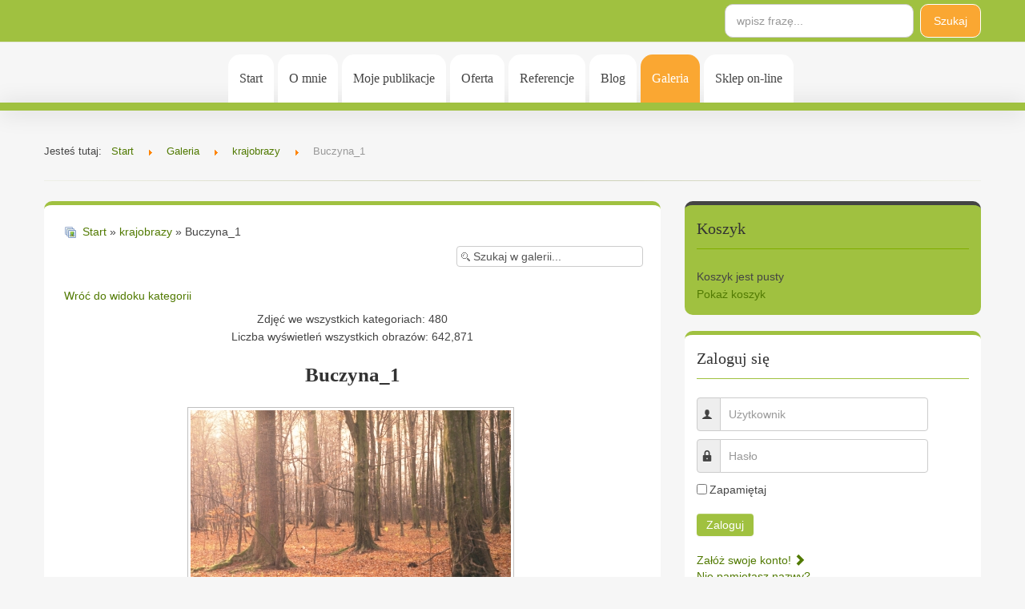

--- FILE ---
content_type: text/html; charset=utf-8
request_url: https://www.sebastiansobowiec.eu/galeria/krajobrazy/buczyna-1-272
body_size: 18626
content:
<!DOCTYPE html>
<html xmlns="http://www.w3.org/1999/xhtml" xml:lang="pl-pl" lang="pl-pl" dir="ltr">
<head>

    <meta name="viewport" content="width=device-width, initial-scale=1.0">

<base href="https://www.sebastiansobowiec.eu/galeria/krajobrazy/buczyna-1-272" />
	<meta http-equiv="content-type" content="text/html; charset=utf-8" />
	<meta name="description" content="Sebastian Sobowiec" />
	<title>Sebastian Sobowiec - Galeria - Kategoria: krajobrazy - Obraz:  Buczyna_1</title>
	<link href="/templates/sebastian/favicon.ico" rel="shortcut icon" type="image/vnd.microsoft.icon" />
	<link href="https://www.sebastiansobowiec.eu/component/search/?Itemid=312&amp;id=272&amp;format=opensearch" rel="search" title="Szukaj Sebastian Sobowiec" type="application/opensearchdescription+xml" />
	<link href="https://www.sebastiansobowiec.eu/media/joomgallery/css/joom_settings.css" rel="stylesheet" type="text/css" />
	<link href="https://www.sebastiansobowiec.eu/media/joomgallery/css/joomgallery.css" rel="stylesheet" type="text/css" />
	<link href="https://www.sebastiansobowiec.eu/media/joomgallery/js/slimbox/css/slimbox.css" rel="stylesheet" type="text/css" />
	<link href="https://www.sebastiansobowiec.eu/media/joomgallery/js/motiongallery/css/jquery.mThumbnailScroller.css" rel="stylesheet" type="text/css" />
	<link href="/templates/sebastian/assets/css/animations.css" rel="stylesheet" type="text/css" />
	<link href="/templates/sebastian/assets/less/template.css" rel="stylesheet" type="text/css" />
	<link href="/templates/sebastian/assets/less/template_responsive.css" rel="stylesheet" type="text/css" />
	<link href="https://www.sebastiansobowiec.eu/modules/mod_j2store_cart/css/j2store_cart.css" rel="stylesheet" type="text/css" />
	<link href="https://www.sebastiansobowiec.eu//media/com_acymailing/css/module_default.css?v=1518290832" rel="stylesheet" type="text/css" />
	<link href="https://www.sebastiansobowiec.eu/media/mod_joomimg/css/mod_joomimg.css" rel="stylesheet" type="text/css" />
	<link href="/modules/mod_slideshowck/themes/default/css/camera.css" rel="stylesheet" type="text/css" />
	<link href="https://fonts.googleapis.com/css?family=Droid+Sans" rel="stylesheet" type="text/css" />
	<link href="/libraries/videobox/css/videobox.min.css" rel="stylesheet" type="text/css" />
	<style type="text/css">
.joomimg113_imgct {
width:50% !important;
float:left;
}
.joomimg113_img {
display:block;
text-align:left!important;
vertical-align:top!important;
}
.joomimg113_txt {
clear:both;text-align:left!important;
vertical-align:top!important;
}
.joomimg113_pagnavi{
  text-align:center;
}
.joomimg113_paglinkactive{
  border:solid 1px #000;
  margin-bottom:4px;
  padding:2px;
  background-color:#ddd;
}
.joomimg113_paglink{
  border:solid 1px #000;
  margin-bottom:4px;
  padding:2px;
}
#camera_wrap_122 .camera_pag_ul li img, #camera_wrap_122 .camera_thumbs_cont ul li > img {height:75px;}
#camera_wrap_122 .camera_caption {
	display: block;
	position: absolute;
}
#camera_wrap_122 .camera_caption > div {
	-moz-border-radius: 5px 5px 5px 5px;-webkit-border-radius: 5px 5px 5px 5px;border-radius: 5px 5px 5px 5px;font-family:'Droid Sans';
}
#camera_wrap_122 .camera_caption > div div.camera_caption_title {
	font-size: 12px;
}
#camera_wrap_122 .camera_caption > div div.camera_caption_desc {
	font-size: 10px;
}

@media screen and (max-width: 480px) {
		#camera_wrap_122 .camera_caption {
			font-size: 0.6em !important;
		}
} .pagination>li>a, .pagination>li>span{color:#005723;text-shadow:0 0 10px #84d1a4} .pagination>li.active>a, .pagination>li.active>span, .pagination>li>a:focus, .pagination>li>a:hover, .pagination>li>span:focus, .pagination>li>span:hover{color:#005723;background-color:#84d1a4} .vb_video_cont, .vb_video_cont a, .vb_video_frame{color:#005723} #vbiClose:focus, #vbiClose:hover, .vb_video_cont a:focus, .vb_video_cont a:focus .vb_thub_wrap .vb-icon-play, .vb_video_cont a:hover, .vb_video_cont a:hover .vb_thub_wrap .vb-icon-play, .vb_video_cont:focus, .vb_video_cont:focus .vb_thub_wrap .vb-icon-play, .vb_video_cont:hover, .vb_video_cont:hover .vb_thub_wrap .vb-icon-play{color:#84d1a4} #vbiWrap{color:#005723} .vb_slider_outer .vb_slider_next:focus, .vb_slider_outer .vb_slider_next:hover, .vb_slider_outer .vb_slider_prev:focus, .vb_slider_outer .vb_slider_prev:hover{color:#84d1a4} .vb_slider_outer{color:#005723} #vbCloseLink:focus, #vbCloseLink:hover, .vjs-big-play-button:focus, .vjs-big-play-button:hover, .vjs-fullscreen-control:hover, .vjs-play-control:hover, .vjs-volume-menu-button:focus, .vjs-volume-menu-button:hover{color:#84d1a4}
/*# sourceMappingURL=overrides.css.map */

	</style>
	<script type="application/json" class="joomla-script-options new">{"csrf.token":"92ef23a9b66575f6b2f2d4b5d2928c6d","system.paths":{"root":"","base":""},"joomla.jtext":{"COM_JOOMGALLERY_DETAIL_SENDTOFRIEND_ALERT_ENTER_NAME_EMAIL":"Wpisz imi\u0119 i e-mail!","COM_JOOMGALLERY_DETAIL_COMMENTS_ALERT_ENTER_COMMENT":"Wpisz sw\u00f3j komentarz!","COM_JOOMGALLERY_DETAIL_COMMENTS_ALERT_ENTER_CODE":"Wpisz kod z obrazka!"},"system.keepalive":{"interval":3600000,"uri":"\/component\/ajax\/?format=json"}}</script>
	<script src="https://ajax.googleapis.com/ajax/libs/jquery/1.8/jquery.min.js" type="text/javascript"></script>
	<script src="https://code.jquery.com/jquery-migrate-1.2.1.min.js" type="text/javascript"></script>
	<script src="/plugins/system/jqueryeasy/jquerynoconflict.js" type="text/javascript"></script>
	<script src="/media/system/js/mootools-core.js?458abc7a2e490ea2a0df925691126f58" type="text/javascript"></script>
	<script src="/media/system/js/core.js?458abc7a2e490ea2a0df925691126f58" type="text/javascript"></script>
	
	<script src="/media/jui/js/jquery-noconflict.js?458abc7a2e490ea2a0df925691126f58" type="text/javascript"></script>
	
	<script src="/media/jui/js/bootstrap.min.js?458abc7a2e490ea2a0df925691126f58" type="text/javascript"></script>
	<script src="https://www.sebastiansobowiec.eu/media/joomgallery/js/slimbox/js/slimbox.js" type="text/javascript"></script>
	<script src="https://www.sebastiansobowiec.eu/media/joomgallery/js/motiongallery/js/jquery.mThumbnailScroller.min.js" type="text/javascript"></script>
	<script src="https://www.sebastiansobowiec.eu/media/joomgallery/js/detail.js" type="text/javascript"></script>
	<script src="/templates/sebastian/assets/js/template.js" type="text/javascript"></script>
	<!--[if lt IE 9]><script src="/media/system/js/polyfill.event.js?458abc7a2e490ea2a0df925691126f58" type="text/javascript"></script><![endif]-->
	<script src="/media/system/js/keepalive.js?458abc7a2e490ea2a0df925691126f58" type="text/javascript"></script>
	<script src="https://www.sebastiansobowiec.eu//media/com_acymailing/js/acymailing_module.js?v=591" type="text/javascript" async="async"></script>
	<script src="/media/plg_captcha_recaptcha/js/recaptcha.min.js?458abc7a2e490ea2a0df925691126f58" type="text/javascript"></script>
	<script src="https://www.google.com/recaptcha/api.js?onload=JoomlaInitReCaptcha2&render=explicit&hl=pl-PL" type="text/javascript"></script>
	<script src="/media/system/js/mootools-more.js?458abc7a2e490ea2a0df925691126f58" type="text/javascript"></script>
	<script src="https://www.sebastiansobowiec.eu/media/mod_joomimg/js/pagination.js" type="text/javascript"></script>
	<script src="/modules/mod_slideshowck/assets/camera.min.js" type="text/javascript"></script>
	<script src="/media/system/js/html5fallback.js" type="text/javascript"></script>
	<script src="/libraries/videobox/js/videobox.bundle.js" type="text/javascript"></script>
	<script type="text/javascript">

		var j2storeURL = 'https://www.sebastiansobowiec.eu/';
		    var resizeJsImage = 1;
    var resizeSpeed = 5;
    var joomgallery_image = "Obraz";
    var joomgallery_of = "z";function joom_startslideshow() {
  document.jg_slideshow_form.submit();
}
document.onkeydown = joom_cursorchange;    var jg_use_code = 0;jQuery(function($){ initTooltips(); $("body").on("subform-row-add", initTooltips); function initTooltips (event, container) { container = container || document;$(container).find(".hasHint").tooltip({"html": true,"container": "body","template": "<div class=\"jg-tooltip-wrap tooltip\"><div class=\"tooltip-inner tip\"><\/div><\/div>"});} });
if(typeof(j2store) == 'undefined') {
	var j2store = {};
}
if(typeof(j2store.jQuery) == 'undefined') {
	j2store.jQuery = jQuery.noConflict();
}		
(function($) {
	$(document).bind('after_adding_to_cart', function(element,data, type){

		var murl = '/component/j2store/carts/ajaxmini';

		$.ajax({
			url : murl,
			type : 'get',
			cache : false,
			contentType : 'application/json; charset=utf-8',
			dataType : 'json',
			success : function(json) {
				if (json != null && json['response']) {
					$.each(json['response'], function(key, value) {
						if ($('.j2store_cart_module_' + key).length) {
							$('.j2store_cart_module_' + key).each(function() {
								$(this).html(value);
							});
						}
					});
				}
			}

		});

	});
})(j2store.jQuery);
		jQuery(function($){ initTooltips(); $("body").on("subform-row-add", initTooltips); function initTooltips (event, container) { container = container || document;$(container).find(".hasTooltip").tooltip({"html": true,"container": "body"});} });	if(typeof acymailingModule == 'undefined'){
				var acymailingModule = Array();
			}
			
			acymailingModule['emailRegex'] = /^[a-z0-9!#$%&\'*+\/=?^_`{|}~-]+(?:\.[a-z0-9!#$%&\'*+\/=?^_`{|}~-]+)*\@([a-z0-9-]+\.)+[a-z0-9]{2,10}$/i;

			acymailingModule['NAMECAPTION'] = 'Imię';
			acymailingModule['NAME_MISSING'] = 'Wpisz swoje imię';
			acymailingModule['EMAILCAPTION'] = 'E-mail';
			acymailingModule['VALID_EMAIL'] = 'Wpisz prawidłowy adres e-mail';
			acymailingModule['ACCEPT_TERMS'] = 'Zapoznaj się z regulaminem';
			acymailingModule['CAPTCHA_MISSING'] = 'Wpisz kod wyświetlony na obrazku';
			acymailingModule['NO_LIST_SELECTED'] = 'Proszę wybrać listy które chcesz prenumerować';
		window.addEvent('domready', function(){
          var joomimgpagination113 = new JoomImgPagination(
          {
            moduleid:113,
            pagpersite: 2,
            csstag: 'joomimg113_'
            });
        });
		jQuery(document).ready(function(){
			new Slideshowck('#camera_wrap_122', {
				 height: '10%',
				 minHeight: '150',
				 pauseOnClick: false,
				 hover: 1,
				 fx: 'random',
				 loader: 'none',
				 pagination: 0,
				 thumbnails: 0,
				 thumbheight: 75,
				 thumbwidth: 100,
				 time: 7000,
				 transPeriod: 1500,
				 alignment: 'center',
				 autoAdvance: 0,
				 mobileAutoAdvance: 0,
				 portrait: 0,
				 barDirection: 'leftToRight',
				 imagePath: '/modules/mod_slideshowck/images/',
				 lightbox: 'squeezebox',
				 fullpage: 0,
				 mobileimageresolution: '0',
				 navigationHover: false,
					mobileNavHover: false,
					navigation: false,
					playPause: false,
				 barPosition: 'bottom',
				 responsiveCaption: 0,
				 container: ''
		});
}); 


/*===  EASY GOOGLE ANALYTICS : START TRACKING CODE  ===*/
	(function(i,s,o,g,r,a,m){i['GoogleAnalyticsObject']=r;i[r]=i[r]||function(){
	(i[r].q=i[r].q||[]).push(arguments)},i[r].l=1*new Date();a=s.createElement(o),
	m=s.getElementsByTagName(o)[0];a.async=1;a.src=g;m.parentNode.insertBefore(a,m)
	})(window,document,'script','//www.google-analytics.com/analytics.js','ga');
	ga('create', 'UA-17604258-54', 'sebastiansobowiec.eu');
	ga('send', 'pageview');
/*===  EASY GOOGLE ANALYTICS : END TRACKING CODE  ===*/

	</script>
	<!-- Do not edit IE conditional style below -->
  <!--[if lte IE 6]>
  <style type="text/css">
    .pngfile {
      behavior:url('https://www.sebastiansobowiec.eu/media/joomgallery/js/pngbehavior.htc') !important;
    }
  </style>
  <![endif]-->
  <!-- End Conditional Style -->


	



<link id="stylesheet" rel="stylesheet" type="text/css" href="/templates/sebastian/assets/less/styles/style1.css" />

<link rel="stylesheet" type="text/css" href="/templates/sebastian/assets/css/custom.css" />


</style>

<style type="text/css" media="screen">


	

/* Custom CSS code through template paramters */
/* Enter Your CSS Code below  */
</style>


<!-- Google Fonts   -->
<link href='http://fonts.googleapis.com/css?family=Open+Sans:400,300|Coming+Soon' rel='stylesheet' type='text/css' />


<!--[if lte IE 9]>
	<link rel="stylesheet" type="text/css" href="/templates/sebastian/assets/css/ie9.css" />
    <link rel="stylesheet" type="text/css" href="/templates/sebastian/assets/css/animations-ie-fix.css" />
<![endif]-->


<style type="text/css">

</style>




    
</head>

<body class=""> 

	<div id="main_wrapper">
    	
            
         <section id="topbar">
         
             <div class="container">
            
                                        
                                
                                <div id="topmenu" class="floatright">
                    <div class="search">
	<form action="/galeria" method="post" class="form-inline">
		<label for="mod-search-searchword" class="element-invisible"> </label> <input name="searchword" id="mod-search-searchword" maxlength="200"  class="inputbox search-query" type="search" size="25" placeholder="wpisz frazę..." /> <button class="btn icebtn" onclick="this.form.searchword.focus();">Szukaj</button>		<input type="hidden" name="task" value="search" />
		<input type="hidden" name="option" value="com_search" />
		<input type="hidden" name="Itemid" value="312" />
	</form>
</div>

                </div>
                   
                
            </div> 
            
        </section>
                	
        <header id="header" class="container ">
            
               
            
             
            <nav id="mainmenu" class="floatnone visible-desktop"> 
                    
                <div class="navbar">
                	
                    <div class="navbar-inner">
                        
                    	

<ul class="nav menu">
<li class="item-101"><a href="/" >Start</a></li><li class="item-297"><a href="/o-mnie" >O mnie</a></li><li class="item-256"><a href="/moje-publikacje" >Moje publikacje</a></li><li class="item-257"><a href="/oferta" >Oferta</a></li><li class="item-258"><a href="/referencje" >Referencje</a></li><li class="item-252"><a href="/blog" >Blog</a></li><li class="item-312 current active"><a href="/galeria" >Galeria</a></li><li class="item-378"><a href="/sklep-on-line" >Sklep on-line</a></li></ul>

                        
                                                
                    </div>
                     
                </div>
                
            </nav>

        </header>
	

		        <div id="slideshow" class="clearboth">
            
		<!--[if lte IE 7]>
		<link href="/modules/mod_slideshowck/themes/default/css/camera_ie.css" rel="stylesheet" type="text/css" />
		<![endif]-->
		<!--[if IE 8]>
		<link href="/modules/mod_slideshowck/themes/default/css/camera_ie8.css" rel="stylesheet" type="text/css" />
		<![endif]--><!-- debut Slideshow CK -->
<div class="slideshowck camera_wrap camera_white_skin" id="camera_wrap_122">
			<div data-thumb="" data-src="/images/headers/38480003 250907 szczec pospolita.JPG"  data-alignment="">
					</div>
		<div data-thumb="" data-src="/images/headers/44620010 280907 jesien buk.JPG"  data-alignment="">
					</div>
</div>
<div style="clear:both;"></div>
<!-- fin Slideshow CK -->

        </div>
         


        <section id="content">
        
            <div class="container">
                
                <div id="system-message-container">
	</div>

                
                        
                <div id="breadcrumbs">
                    <div aria-label="breadcrumbs" role="navigation">
	<ul itemscope itemtype="https://schema.org/BreadcrumbList" class="breadcrumb">
					<li>
				Jesteś tutaj: &#160;
			</li>
		
						<li itemprop="itemListElement" itemscope itemtype="https://schema.org/ListItem">
											<a itemprop="item" href="/" class="pathway"><span itemprop="name">Start</span></a>
					
											<span class="divider">
							<img src="/media/system/images/arrow.png" alt="" />						</span>
										<meta itemprop="position" content="1">
				</li>
							<li itemprop="itemListElement" itemscope itemtype="https://schema.org/ListItem">
											<a itemprop="item" href="/galeria" class="pathway"><span itemprop="name">Galeria</span></a>
					
											<span class="divider">
							<img src="/media/system/images/arrow.png" alt="" />						</span>
										<meta itemprop="position" content="2">
				</li>
							<li itemprop="itemListElement" itemscope itemtype="https://schema.org/ListItem">
											<a itemprop="item" href="/galeria/krajobrazy" class="pathway"><span itemprop="name">krajobrazy</span></a>
					
											<span class="divider">
							<img src="/media/system/images/arrow.png" alt="" />						</span>
										<meta itemprop="position" content="3">
				</li>
							<li itemprop="itemListElement" itemscope itemtype="https://schema.org/ListItem" class="active">
					<span itemprop="name">
						Buczyna_1					</span>
					<meta itemprop="position" content="4">
				</li>
				</ul>
</div>

                </div>
                <hr class="sep">
                 
                    
				 
                
                                <div id="content_inner">
                
                    <div class="row-fluid">
                    
                        <div id="middlecol" class="floatleft span8 sidebar_right">
                        
                            <div class="inside"> 
                                <div class="gallery">
  <div class="jg_pathway" >
    <a href="/galeria">
      <img src="https://www.sebastiansobowiec.eu/media/joomgallery/images/home.png" alt="Start" class="pngfile jg_icon jg-icon-home" hspace="6" border="0" align="middle" /></a>
    <a href="/galeria" class="jg_pathitem">Start</a> &raquo; <a href="/galeria/krajobrazy" class="jg_pathitem">krajobrazy</a> &raquo; Buczyna_1  </div>
  <div class="jg_search">
    <form action="/galeria/search" method="post">
      <input title="Szukaj w galerii..." type="text" name="sstring" class="inputbox" onblur="if(this.value=='') this.value='Szukaj w galerii...';" onfocus="if(this.value=='Szukaj w galerii...') this.value='';" value="Szukaj w galerii..." />
    </form>
  </div>
  <div class="jg_back">
    <a href="/galeria/krajobrazy">
      Wróć do widoku kategorii</a>
  </div>
  <div class="jg_gallerystats">
    Zdjęć we wszystkich kategoriach: 480    <br />
    Liczba wyświetleń wszystkich obrazów: 642,871  </div>
  <a name="joomimg"></a>
  <div>
    <h3 class="jg_imgtitle" id="jg_photo_title">
      Buczyna_1    </h3>
  </div>
  <div class="jg_displaynone">
      <a href="/galeria/image?view=image&amp;format=raw&amp;type=orig&amp;id=2" rel="lightbox[joomgallery]" title="Dołek Motycze Stodółka_1 Motycze Poduchowne dół po starym Sanie przy drodze na Pączek">2</a>
      <a href="/galeria/image?view=image&amp;format=raw&amp;type=orig&amp;id=2" rel="lightbox[joomgalleryIcon]" title="Dołek Motycze Stodółka_1 Motycze Poduchowne dół po starym Sanie przy drodze na Pączek">2</a>
      <a href="/galeria/image?view=image&amp;format=raw&amp;type=orig&amp;id=3" rel="lightbox[joomgallery]" title="Dolny San koryto_1 Trudny do ustalnia odcinek Dolnego Sanu, najprawdopodobniej między Sarzyną a Niskiem">3</a>
      <a href="/galeria/image?view=image&amp;format=raw&amp;type=orig&amp;id=3" rel="lightbox[joomgalleryIcon]" title="Dolny San koryto_1 Trudny do ustalnia odcinek Dolnego Sanu, najprawdopodobniej między Sarzyną a Niskiem">3</a>
      <a href="/galeria/image?view=image&amp;format=raw&amp;type=orig&amp;id=4" rel="lightbox[joomgallery]" title="Dolny San koryto_2 Trudny do ustalnia odcinek Dolnego Sanu, najprawdopodobniej między Sarzyną a Niskiem">4</a>
      <a href="/galeria/image?view=image&amp;format=raw&amp;type=orig&amp;id=4" rel="lightbox[joomgalleryIcon]" title="Dolny San koryto_2 Trudny do ustalnia odcinek Dolnego Sanu, najprawdopodobniej między Sarzyną a Niskiem">4</a>
      <a href="/galeria/image?view=image&amp;format=raw&amp;type=orig&amp;id=5" rel="lightbox[joomgallery]" title="Dolny San koryto_1 Trudny do ustalnia odcinek Dolnego Sanu, najprawdopodobniej między Sarzyną a Niskiem">5</a>
      <a href="/galeria/image?view=image&amp;format=raw&amp;type=orig&amp;id=5" rel="lightbox[joomgalleryIcon]" title="Dolny San koryto_1 Trudny do ustalnia odcinek Dolnego Sanu, najprawdopodobniej między Sarzyną a Niskiem">5</a>
      <a href="/galeria/image?view=image&amp;format=raw&amp;type=orig&amp;id=6" rel="lightbox[joomgallery]" title="Dolny San koryto_2 Trudny do ustalnia odcinek Dolnego Sanu, najprawdopodobniej między Sarzyną a Niskiem">6</a>
      <a href="/galeria/image?view=image&amp;format=raw&amp;type=orig&amp;id=6" rel="lightbox[joomgalleryIcon]" title="Dolny San koryto_2 Trudny do ustalnia odcinek Dolnego Sanu, najprawdopodobniej między Sarzyną a Niskiem">6</a>
      <a href="/galeria/image?view=image&amp;format=raw&amp;type=orig&amp;id=7" rel="lightbox[joomgallery]" title="Jezioro Motyczowskie_1 Motycze Poduchowne widok na Jeziorze w stronę Motycza Szlacheckiego">7</a>
      <a href="/galeria/image?view=image&amp;format=raw&amp;type=orig&amp;id=7" rel="lightbox[joomgalleryIcon]" title="Jezioro Motyczowskie_1 Motycze Poduchowne widok na Jeziorze w stronę Motycza Szlacheckiego">7</a>
      <a href="/galeria/image?view=image&amp;format=raw&amp;type=orig&amp;id=8" rel="lightbox[joomgallery]" title="Bór jodłowy_1 Najprawdopodobniej okolice Zwierzyńca Guciów nad doliną WIeprza">8</a>
      <a href="/galeria/image?view=image&amp;format=raw&amp;type=orig&amp;id=8" rel="lightbox[joomgalleryIcon]" title="Bór jodłowy_1 Najprawdopodobniej okolice Zwierzyńca Guciów nad doliną WIeprza">8</a>
      <a href="/galeria/image?view=image&amp;format=raw&amp;type=orig&amp;id=12" rel="lightbox[joomgallery]" title="Górne dorzecze Łęgu_1">12</a>
      <a href="/galeria/image?view=image&amp;format=raw&amp;type=orig&amp;id=12" rel="lightbox[joomgalleryIcon]" title="Górne dorzecze Łęgu_1">12</a>
      <a href="/galeria/image?view=image&amp;format=raw&amp;type=orig&amp;id=14" rel="lightbox[joomgallery]" title="Bór jodłowy_1 Niby góry a jednak dolina Wieprza pod Zwierzyńcem">14</a>
      <a href="/galeria/image?view=image&amp;format=raw&amp;type=orig&amp;id=14" rel="lightbox[joomgalleryIcon]" title="Bór jodłowy_1 Niby góry a jednak dolina Wieprza pod Zwierzyńcem">14</a>
      <a href="/galeria/image?view=image&amp;format=raw&amp;type=orig&amp;id=18" rel="lightbox[joomgallery]" title="Łąka Kotlina Sandomierska_1">18</a>
      <a href="/galeria/image?view=image&amp;format=raw&amp;type=orig&amp;id=18" rel="lightbox[joomgalleryIcon]" title="Łąka Kotlina Sandomierska_1">18</a>
      <a href="/galeria/image?view=image&amp;format=raw&amp;type=orig&amp;id=19" rel="lightbox[joomgallery]" title="Dolina Łęgu_1 Między Bojanowem i Wilczą Wolą">19</a>
      <a href="/galeria/image?view=image&amp;format=raw&amp;type=orig&amp;id=19" rel="lightbox[joomgalleryIcon]" title="Dolina Łęgu_1 Między Bojanowem i Wilczą Wolą">19</a>
      <a href="/galeria/image?view=image&amp;format=raw&amp;type=orig&amp;id=20" rel="lightbox[joomgallery]" title="Szuwar trzcinowy_1 Maliniec Lasy Janowskie">20</a>
      <a href="/galeria/image?view=image&amp;format=raw&amp;type=orig&amp;id=20" rel="lightbox[joomgalleryIcon]" title="Szuwar trzcinowy_1 Maliniec Lasy Janowskie">20</a>
      <a href="/galeria/image?view=image&amp;format=raw&amp;type=orig&amp;id=22" rel="lightbox[joomgallery]" title="Łąki w Niwiskach_1 Dorzecze Górnego Łęgu">22</a>
      <a href="/galeria/image?view=image&amp;format=raw&amp;type=orig&amp;id=22" rel="lightbox[joomgalleryIcon]" title="Łąki w Niwiskach_1 Dorzecze Górnego Łęgu">22</a>
      <a href="/galeria/image?view=image&amp;format=raw&amp;type=orig&amp;id=24" rel="lightbox[joomgallery]" title="Łąki nad Łęgiem_1 Okolica Jamnicy">24</a>
      <a href="/galeria/image?view=image&amp;format=raw&amp;type=orig&amp;id=24" rel="lightbox[joomgalleryIcon]" title="Łąki nad Łęgiem_1 Okolica Jamnicy">24</a>
      <a href="/galeria/image?view=image&amp;format=raw&amp;type=orig&amp;id=25" rel="lightbox[joomgallery]" title="Łąki na wysokim brzegu Zyzogi_1 Miała być łąka wyszła murawa napiaskowa">25</a>
      <a href="/galeria/image?view=image&amp;format=raw&amp;type=orig&amp;id=25" rel="lightbox[joomgalleryIcon]" title="Łąki na wysokim brzegu Zyzogi_1 Miała być łąka wyszła murawa napiaskowa">25</a>
      <a href="/galeria/image?view=image&amp;format=raw&amp;type=orig&amp;id=26" rel="lightbox[joomgallery]" title="Łęg koryto_1 chyba obok Zapolednika">26</a>
      <a href="/galeria/image?view=image&amp;format=raw&amp;type=orig&amp;id=26" rel="lightbox[joomgalleryIcon]" title="Łęg koryto_1 chyba obok Zapolednika">26</a>
      <a href="/galeria/image?view=image&amp;format=raw&amp;type=orig&amp;id=27" rel="lightbox[joomgallery]" title="Ciemny Grąd_1 Lasy obok Zabrnia i Grębowa">27</a>
      <a href="/galeria/image?view=image&amp;format=raw&amp;type=orig&amp;id=27" rel="lightbox[joomgalleryIcon]" title="Ciemny Grąd_1 Lasy obok Zabrnia i Grębowa">27</a>
      <a href="/galeria/image?view=image&amp;format=raw&amp;type=orig&amp;id=29" rel="lightbox[joomgallery]" title="Ciemny Grąd_1 Las obok Zabrnia w dolinie Łęgu">29</a>
      <a href="/galeria/image?view=image&amp;format=raw&amp;type=orig&amp;id=29" rel="lightbox[joomgalleryIcon]" title="Ciemny Grąd_1 Las obok Zabrnia w dolinie Łęgu">29</a>
      <a href="/galeria/image?view=image&amp;format=raw&amp;type=orig&amp;id=32" rel="lightbox[joomgallery]" title="Łąki nad Łęgiem_1 Okolice najprędzej Raniżowa">32</a>
      <a href="/galeria/image?view=image&amp;format=raw&amp;type=orig&amp;id=32" rel="lightbox[joomgalleryIcon]" title="Łąki nad Łęgiem_1 Okolice najprędzej Raniżowa">32</a>
      <a href="/galeria/image?view=image&amp;format=raw&amp;type=orig&amp;id=33" rel="lightbox[joomgallery]" title="Łęgi nad Łęgiem_1 Kępie Zaleszańskie przed modernizacją wałów">33</a>
      <a href="/galeria/image?view=image&amp;format=raw&amp;type=orig&amp;id=33" rel="lightbox[joomgalleryIcon]" title="Łęgi nad Łęgiem_1 Kępie Zaleszańskie przed modernizacją wałów">33</a>
      <a href="/galeria/image?view=image&amp;format=raw&amp;type=orig&amp;id=35" rel="lightbox[joomgallery]" title="Łęgi nad Łęgiem_1 Kępie Zaleszańskie zjazd wału do brzeźniaka, poharatany dąb">35</a>
      <a href="/galeria/image?view=image&amp;format=raw&amp;type=orig&amp;id=35" rel="lightbox[joomgalleryIcon]" title="Łęgi nad Łęgiem_1 Kępie Zaleszańskie zjazd wału do brzeźniaka, poharatany dąb">35</a>
      <a href="/galeria/image?view=image&amp;format=raw&amp;type=orig&amp;id=36" rel="lightbox[joomgallery]" title="Łęgi nad Łęgiem_1 Przybyłów Orliska">36</a>
      <a href="/galeria/image?view=image&amp;format=raw&amp;type=orig&amp;id=36" rel="lightbox[joomgalleryIcon]" title="Łęgi nad Łęgiem_1 Przybyłów Orliska">36</a>
      <a href="/galeria/image?view=image&amp;format=raw&amp;type=orig&amp;id=37" rel="lightbox[joomgallery]" title="Łęgi nad Łęgiem_1 Przybyłów Orliska">37</a>
      <a href="/galeria/image?view=image&amp;format=raw&amp;type=orig&amp;id=37" rel="lightbox[joomgalleryIcon]" title="Łęgi nad Łęgiem_1 Przybyłów Orliska">37</a>
      <a href="/galeria/image?view=image&amp;format=raw&amp;type=orig&amp;id=38" rel="lightbox[joomgallery]" title="Górka Plebańska_1 Gorzyce ">38</a>
      <a href="/galeria/image?view=image&amp;format=raw&amp;type=orig&amp;id=38" rel="lightbox[joomgalleryIcon]" title="Górka Plebańska_1 Gorzyce ">38</a>
      <a href="/galeria/image?view=image&amp;format=raw&amp;type=orig&amp;id=40" rel="lightbox[joomgallery]" title="Łęgi nad Sanem_1">40</a>
      <a href="/galeria/image?view=image&amp;format=raw&amp;type=orig&amp;id=40" rel="lightbox[joomgalleryIcon]" title="Łęgi nad Sanem_1">40</a>
      <a href="/galeria/image?view=image&amp;format=raw&amp;type=orig&amp;id=42" rel="lightbox[joomgallery]" title="Torfowisko_1 Torfowisko Lasy Janowskie lub Biłgorajskie">42</a>
      <a href="/galeria/image?view=image&amp;format=raw&amp;type=orig&amp;id=42" rel="lightbox[joomgalleryIcon]" title="Torfowisko_1 Torfowisko Lasy Janowskie lub Biłgorajskie">42</a>
      <a href="/galeria/image?view=image&amp;format=raw&amp;type=orig&amp;id=44" rel="lightbox[joomgallery]" title="Pastwisko zimą_1 Dolny San może okolica Karczmisk">44</a>
      <a href="/galeria/image?view=image&amp;format=raw&amp;type=orig&amp;id=44" rel="lightbox[joomgalleryIcon]" title="Pastwisko zimą_1 Dolny San może okolica Karczmisk">44</a>
      <a href="/galeria/image?view=image&amp;format=raw&amp;type=orig&amp;id=45" rel="lightbox[joomgallery]" title="Zima dolina Sanu_1 Możliwe, ze to Pączek k Gorzyc">45</a>
      <a href="/galeria/image?view=image&amp;format=raw&amp;type=orig&amp;id=45" rel="lightbox[joomgalleryIcon]" title="Zima dolina Sanu_1 Możliwe, ze to Pączek k Gorzyc">45</a>
      <a href="/galeria/image?view=image&amp;format=raw&amp;type=orig&amp;id=52" rel="lightbox[joomgallery]" title="Łęg koryto_1 Jamnica">52</a>
      <a href="/galeria/image?view=image&amp;format=raw&amp;type=orig&amp;id=52" rel="lightbox[joomgalleryIcon]" title="Łęg koryto_1 Jamnica">52</a>
      <a href="/galeria/image?view=image&amp;format=raw&amp;type=orig&amp;id=54" rel="lightbox[joomgallery]" title="Świt w Dzierdzówce_1 Dziwny las nad Szeroką Wodą">54</a>
      <a href="/galeria/image?view=image&amp;format=raw&amp;type=orig&amp;id=54" rel="lightbox[joomgalleryIcon]" title="Świt w Dzierdzówce_1 Dziwny las nad Szeroką Wodą">54</a>
      <a href="/galeria/image?view=image&amp;format=raw&amp;type=orig&amp;id=59" rel="lightbox[joomgallery]" title="MIelizna Łęgu_1 Gorzyce/Zalesie Gorzyckie">59</a>
      <a href="/galeria/image?view=image&amp;format=raw&amp;type=orig&amp;id=59" rel="lightbox[joomgalleryIcon]" title="MIelizna Łęgu_1 Gorzyce/Zalesie Gorzyckie">59</a>
      <a href="/galeria/image?view=image&amp;format=raw&amp;type=orig&amp;id=61" rel="lightbox[joomgallery]" title="mielizna koryto Łęgu_1 Gorzyce/Zalesie Gorzyckie">61</a>
      <a href="/galeria/image?view=image&amp;format=raw&amp;type=orig&amp;id=61" rel="lightbox[joomgalleryIcon]" title="mielizna koryto Łęgu_1 Gorzyce/Zalesie Gorzyckie">61</a>
      <a href="/galeria/image?view=image&amp;format=raw&amp;type=orig&amp;id=81" rel="lightbox[joomgallery]" title="Zarośla tarniny_1 Zbydniów">81</a>
      <a href="/galeria/image?view=image&amp;format=raw&amp;type=orig&amp;id=81" rel="lightbox[joomgalleryIcon]" title="Zarośla tarniny_1 Zbydniów">81</a>
      <a href="/galeria/image?view=image&amp;format=raw&amp;type=orig&amp;id=82" rel="lightbox[joomgallery]" title="zalana łąka_1">82</a>
      <a href="/galeria/image?view=image&amp;format=raw&amp;type=orig&amp;id=82" rel="lightbox[joomgalleryIcon]" title="zalana łąka_1">82</a>
      <a href="/galeria/image?view=image&amp;format=raw&amp;type=orig&amp;id=84" rel="lightbox[joomgallery]" title="pole lnu_1">84</a>
      <a href="/galeria/image?view=image&amp;format=raw&amp;type=orig&amp;id=84" rel="lightbox[joomgalleryIcon]" title="pole lnu_1">84</a>
      <a href="/galeria/image?view=image&amp;format=raw&amp;type=orig&amp;id=93" rel="lightbox[joomgallery]" title="Bieszczady_1 Sanok">93</a>
      <a href="/galeria/image?view=image&amp;format=raw&amp;type=orig&amp;id=93" rel="lightbox[joomgalleryIcon]" title="Bieszczady_1 Sanok">93</a>
      <a href="/galeria/image?view=image&amp;format=raw&amp;type=orig&amp;id=161" rel="lightbox[joomgallery]" title="Maćkowa Góra_1 Góry Pieprzowe">161</a>
      <a href="/galeria/image?view=image&amp;format=raw&amp;type=orig&amp;id=161" rel="lightbox[joomgalleryIcon]" title="Maćkowa Góra_1 Góry Pieprzowe">161</a>
      <a href="/galeria/image?view=image&amp;format=raw&amp;type=orig&amp;id=172" rel="lightbox[joomgallery]" title="Resztki muraw suchocieplnych_1 Góry Pieprzowe Maćkowa Góra">172</a>
      <a href="/galeria/image?view=image&amp;format=raw&amp;type=orig&amp;id=172" rel="lightbox[joomgalleryIcon]" title="Resztki muraw suchocieplnych_1 Góry Pieprzowe Maćkowa Góra">172</a>
      <a href="/galeria/image?view=image&amp;format=raw&amp;type=orig&amp;id=173" rel="lightbox[joomgallery]" title="ścieżka turystów na rzadkiej murawie_1 Góry Pieprzowe Maćkowa Góra">173</a>
      <a href="/galeria/image?view=image&amp;format=raw&amp;type=orig&amp;id=173" rel="lightbox[joomgalleryIcon]" title="ścieżka turystów na rzadkiej murawie_1 Góry Pieprzowe Maćkowa Góra">173</a>
      <a href="/galeria/image?view=image&amp;format=raw&amp;type=orig&amp;id=174" rel="lightbox[joomgallery]" title="Wisełka i dolina Wisły_1 Góry Pieprzowe Maćkowa Góra Odrastające zarośla łęgowe za Wisełką starorzeczem Wisły.">174</a>
      <a href="/galeria/image?view=image&amp;format=raw&amp;type=orig&amp;id=174" rel="lightbox[joomgalleryIcon]" title="Wisełka i dolina Wisły_1 Góry Pieprzowe Maćkowa Góra Odrastające zarośla łęgowe za Wisełką starorzeczem Wisły.">174</a>
      <a href="/galeria/image?view=image&amp;format=raw&amp;type=orig&amp;id=175" rel="lightbox[joomgallery]" title="zbocze_1 Góry Pieprzowe Maćkowa Góra">175</a>
      <a href="/galeria/image?view=image&amp;format=raw&amp;type=orig&amp;id=175" rel="lightbox[joomgalleryIcon]" title="zbocze_1 Góry Pieprzowe Maćkowa Góra">175</a>
      <a href="/galeria/image?view=image&amp;format=raw&amp;type=orig&amp;id=176" rel="lightbox[joomgallery]" title="zbocze_1 Góry Pieprzowe Maćkowa Góra">176</a>
      <a href="/galeria/image?view=image&amp;format=raw&amp;type=orig&amp;id=176" rel="lightbox[joomgalleryIcon]" title="zbocze_1 Góry Pieprzowe Maćkowa Góra">176</a>
      <a href="/galeria/image?view=image&amp;format=raw&amp;type=orig&amp;id=239" rel="lightbox[joomgallery]" title="Imieliety Ług_1 Lata 90">239</a>
      <a href="/galeria/image?view=image&amp;format=raw&amp;type=orig&amp;id=239" rel="lightbox[joomgalleryIcon]" title="Imieliety Ług_1 Lata 90">239</a>
      <a href="/galeria/image?view=image&amp;format=raw&amp;type=orig&amp;id=257" rel="lightbox[joomgallery]" title="Buczyna nad morzem_1">257</a>
      <a href="/galeria/image?view=image&amp;format=raw&amp;type=orig&amp;id=257" rel="lightbox[joomgalleryIcon]" title="Buczyna nad morzem_1">257</a>
      <a href="/galeria/image?view=image&amp;format=raw&amp;type=orig&amp;id=263" rel="lightbox[joomgallery]" title="Góry Pieprzowe_1 Widok na Sandomierz">263</a>
      <a href="/galeria/image?view=image&amp;format=raw&amp;type=orig&amp;id=263" rel="lightbox[joomgalleryIcon]" title="Góry Pieprzowe_1 Widok na Sandomierz">263</a>
      <a href="/galeria/image?view=image&amp;format=raw&amp;type=orig&amp;id=265" rel="lightbox[joomgallery]" title="Brzeg Bałtyku Szczecińskie_1">265</a>
      <a href="/galeria/image?view=image&amp;format=raw&amp;type=orig&amp;id=265" rel="lightbox[joomgalleryIcon]" title="Brzeg Bałtyku Szczecińskie_1">265</a>
    </div>  <div id="jg_dtl_photo" class="jg_dtl_photo" style="text-align:center;">
    <a title="Buczyna_1 Ciemny Grąð Puszcza Sandomierska" href="/galeria/image?view=image&amp;format=raw&amp;type=orig&amp;id=272" rel="lightbox[joomgallery]">
      <img src="/galeria/image?view=image&amp;format=raw&amp;type=img&amp;id=272" class="jg_photo" id="jg_photo_big" width="400" height="261" alt="Buczyna_1"  />
    </a>
  </div>
  <div class="jg_displaynone">
    <form name="jg_slideshow_form" target="_top" method="post" action="">
      <input type="hidden" name="jg_number" value="272" readonly="readonly" />
      <input type="hidden" name="slideshow" value="1" readonly="readonly" />
    </form>
  </div>
  <div class="jg_displaynone" id="jg_displaynone">
    <a href="javascript:joom_startslideshow()" class="hasHint" title="&lt;div class=&quot;tip-title&quot;&gt;Pokaz slajdów&lt;/div&gt;&lt;div class=&quot;tip-text&quot;&gt;Start&lt;/div&gt;">
      <img src="https://www.sebastiansobowiec.eu/media/joomgallery/images/control_play.png" alt="Start" class="pngfile jg_icon jg-icon-control_play" /></a>
    <a href="javascript:photo.goon()" style="visibility:hidden; display:inline;"></a>
    <span class="hasHint" title="&lt;div class=&quot;tip-title&quot;&gt;Pokaz slajdów&lt;/div&gt;&lt;div class=&quot;tip-text&quot;&gt;Zatrzymaj&lt;/div&gt;">
      <img src="https://www.sebastiansobowiec.eu/media/joomgallery/images/control_stop_gr.png" alt="Powiększ zdjęcie" class="pngfile jg_icon jg-icon-control_stop_gr" />    </span>
  </div>
  <div class="jg_detailnavislide" id="jg_detailnavislide">
    <div class="jg_no_script">
      [Aby zobaczyć pokaz slajdów, włącz w przeglądarce obsługę JavaScript.]    </div>
  </div>
  <script type="text/javascript">
    document.getElementById('jg_displaynone').className = 'jg_detailnavislide';
    document.getElementById('jg_detailnavislide').className = 'jg_displaynone';
  </script>
  <div class="jg_detailnavi">
    <div class="jg_detailnaviprev">
      <form  name="form_jg_back_link" action="/galeria/krajobrazy/brzeg-baltyku-szczecinskie-1-265#joomimg">
        <input type="hidden" name="jg_back_link" readonly="readonly" />
      </form>
      <a href="/galeria/krajobrazy/brzeg-baltyku-szczecinskie-1-265#joomimg">
        <img src="https://www.sebastiansobowiec.eu/media/joomgallery/images/arrow_left.png" alt="Poprzedni" class="pngfile jg_icon jg-icon-arrow_left" /></a>
      <a href="/galeria/krajobrazy/brzeg-baltyku-szczecinskie-1-265#joomimg">
        Poprzedni</a>
      <br />Obraz 46 z 91      &nbsp;
    </div>
    <div class="jg_iconbar">
      <a title="Buczyna_1 Ciemny Grąð Puszcza Sandomierska" href="/galeria/image?view=image&amp;format=raw&amp;type=orig&amp;id=272" rel="lightbox[joomgalleryIcon]">
        <img src="https://www.sebastiansobowiec.eu/media/joomgallery/images/zoom.png" alt="Powiększ zdjęcie" class="pngfile jg_icon jg-icon-zoom" /></a>
          </div>
    <div class="jg_detailnavinext">
      <form name="form_jg_forward_link" action="/galeria/krajobrazy/bor-bagienny-torfowisko-1-278#joomimg">
        <input type="hidden" name="jg_forward_link" readonly="readonly" />
      </form>
      <a href="/galeria/krajobrazy/bor-bagienny-torfowisko-1-278#joomimg">
        Dalej</a>
      <a href="/galeria/krajobrazy/bor-bagienny-torfowisko-1-278#joomimg">
        <img src="https://www.sebastiansobowiec.eu/media/joomgallery/images/arrow_right.png" alt="Dalej" class="pngfile jg_icon jg-icon-arrow_right" /></a>
      <br />Obraz 48 z 91      &nbsp;
    </div>
  </div>
  <div class="jg_displaynone">
      <a href="/galeria/image?view=image&amp;format=raw&amp;type=orig&amp;id=278" rel="lightbox[joomgallery]" title="Bór bagienny torfowisko_1 Torfowisko obsadzone lasem. Częsty zabieg zalesiania torfowisk w Puszczy Solskiej z końcem socjalizmu nie stworzył nowych lasów, a zaburzył funkcjonowanie torfowisk. Pomyłka w gospodarce leśnej.">278</a>
      <a href="/galeria/image?view=image&amp;format=raw&amp;type=orig&amp;id=278" rel="lightbox[joomgalleryIcon]" title="Bór bagienny torfowisko_1 Torfowisko obsadzone lasem. Częsty zabieg zalesiania torfowisk w Puszczy Solskiej z końcem socjalizmu nie stworzył nowych lasów, a zaburzył funkcjonowanie torfowisk. Pomyłka w gospodarce leśnej.">278</a>
      <a href="/galeria/image?view=image&amp;format=raw&amp;type=orig&amp;id=285" rel="lightbox[joomgallery]" title="Grążel żółty litoral _1 &lt;p&gt;(Nuphar lutea) starorzecze Sanu, ale nie pamiętam, które w naszej okolicy. Fotografia wykonana na kliszy.&lt;/p&gt;">285</a>
      <a href="/galeria/image?view=image&amp;format=raw&amp;type=orig&amp;id=285" rel="lightbox[joomgalleryIcon]" title="Grążel żółty litoral _1 &lt;p&gt;(Nuphar lutea) starorzecze Sanu, ale nie pamiętam, które w naszej okolicy. Fotografia wykonana na kliszy.&lt;/p&gt;">285</a>
      <a href="/galeria/image?view=image&amp;format=raw&amp;type=orig&amp;id=288" rel="lightbox[joomgallery]" title="Bór iglasty zimą_1 Jednocześnie wysoka wilgotność i okresowo niskie temperatury to coś co nie sprzyja islamowi  źle wpływa na asfalt. Ciężko u nas żyć">288</a>
      <a href="/galeria/image?view=image&amp;format=raw&amp;type=orig&amp;id=288" rel="lightbox[joomgalleryIcon]" title="Bór iglasty zimą_1 Jednocześnie wysoka wilgotność i okresowo niskie temperatury to coś co nie sprzyja islamowi  źle wpływa na asfalt. Ciężko u nas żyć">288</a>
      <a href="/galeria/image?view=image&amp;format=raw&amp;type=orig&amp;id=289" rel="lightbox[joomgallery]" title="Bór iglasty zimą_2 Jednocześnie wysoka wilgotność i okresowo niskie temperatury to coś co nie sprzyja islamowi  źle wpływa na asfalt. Ciężko u nas żyć">289</a>
      <a href="/galeria/image?view=image&amp;format=raw&amp;type=orig&amp;id=289" rel="lightbox[joomgalleryIcon]" title="Bór iglasty zimą_2 Jednocześnie wysoka wilgotność i okresowo niskie temperatury to coś co nie sprzyja islamowi  źle wpływa na asfalt. Ciężko u nas żyć">289</a>
      <a href="/galeria/image?view=image&amp;format=raw&amp;type=orig&amp;id=290" rel="lightbox[joomgallery]" title="Bór iglasty zimą_3 Jednocześnie wysoka wilgotność i okresowo niskie temperatury to coś co nie sprzyja islamowi  źle wpływa na asfalt. Ciężko u nas żyć">290</a>
      <a href="/galeria/image?view=image&amp;format=raw&amp;type=orig&amp;id=290" rel="lightbox[joomgalleryIcon]" title="Bór iglasty zimą_3 Jednocześnie wysoka wilgotność i okresowo niskie temperatury to coś co nie sprzyja islamowi  źle wpływa na asfalt. Ciężko u nas żyć">290</a>
      <a href="/galeria/image?view=image&amp;format=raw&amp;type=orig&amp;id=291" rel="lightbox[joomgallery]" title="Zima na Roztoczu_1">291</a>
      <a href="/galeria/image?view=image&amp;format=raw&amp;type=orig&amp;id=291" rel="lightbox[joomgalleryIcon]" title="Zima na Roztoczu_1">291</a>
      <a href="/galeria/image?view=image&amp;format=raw&amp;type=orig&amp;id=314" rel="lightbox[joomgallery]" title="Szlak turystyczny Puszza Solska_1 W Górach Pieprzowych pod Sandomierzem ciężko turystom przejść 300m przez krzaczory, a tak wyglądają szlaki w okolicy Biłgoraja. Dotyczy historii głuszcowych z serii &quot;Witaj w lesie&quot;">314</a>
      <a href="/galeria/image?view=image&amp;format=raw&amp;type=orig&amp;id=314" rel="lightbox[joomgalleryIcon]" title="Szlak turystyczny Puszza Solska_1 W Górach Pieprzowych pod Sandomierzem ciężko turystom przejść 300m przez krzaczory, a tak wyglądają szlaki w okolicy Biłgoraja. Dotyczy historii głuszcowych z serii &quot;Witaj w lesie&quot;">314</a>
      <a href="/galeria/image?view=image&amp;format=raw&amp;type=orig&amp;id=327" rel="lightbox[joomgallery]" title="Łąka_1 gdzieś w Kotlinie Sandomierskiej">327</a>
      <a href="/galeria/image?view=image&amp;format=raw&amp;type=orig&amp;id=327" rel="lightbox[joomgalleryIcon]" title="Łąka_1 gdzieś w Kotlinie Sandomierskiej">327</a>
      <a href="/galeria/image?view=image&amp;format=raw&amp;type=orig&amp;id=328" rel="lightbox[joomgallery]" title="polne bajoro w Motyczu Poduchownym_1">328</a>
      <a href="/galeria/image?view=image&amp;format=raw&amp;type=orig&amp;id=328" rel="lightbox[joomgalleryIcon]" title="polne bajoro w Motyczu Poduchownym_1">328</a>
      <a href="/galeria/image?view=image&amp;format=raw&amp;type=orig&amp;id=329" rel="lightbox[joomgallery]" title="Dolny San koryto_1">329</a>
      <a href="/galeria/image?view=image&amp;format=raw&amp;type=orig&amp;id=329" rel="lightbox[joomgalleryIcon]" title="Dolny San koryto_1">329</a>
      <a href="/galeria/image?view=image&amp;format=raw&amp;type=orig&amp;id=330" rel="lightbox[joomgallery]" title="Rzeka Przyrwa w Wilczej Woli_1">330</a>
      <a href="/galeria/image?view=image&amp;format=raw&amp;type=orig&amp;id=330" rel="lightbox[joomgalleryIcon]" title="Rzeka Przyrwa w Wilczej Woli_1">330</a>
      <a href="/galeria/image?view=image&amp;format=raw&amp;type=orig&amp;id=331" rel="lightbox[joomgallery]" title="Jozioro Motyczowskie_1 Starorzecze Sanu Motycze Poduchowne">331</a>
      <a href="/galeria/image?view=image&amp;format=raw&amp;type=orig&amp;id=331" rel="lightbox[joomgalleryIcon]" title="Jozioro Motyczowskie_1 Starorzecze Sanu Motycze Poduchowne">331</a>
      <a href="/galeria/image?view=image&amp;format=raw&amp;type=orig&amp;id=332" rel="lightbox[joomgallery]" title="Bór jodłowy_1 dolina Wieprza Roztoczański Park Narodowy">332</a>
      <a href="/galeria/image?view=image&amp;format=raw&amp;type=orig&amp;id=332" rel="lightbox[joomgalleryIcon]" title="Bór jodłowy_1 dolina Wieprza Roztoczański Park Narodowy">332</a>
      <a href="/galeria/image?view=image&amp;format=raw&amp;type=orig&amp;id=335" rel="lightbox[joomgallery]" title="Łąka_1 Górne dorzerze Łęgu Puszcza Sandomierska">335</a>
      <a href="/galeria/image?view=image&amp;format=raw&amp;type=orig&amp;id=335" rel="lightbox[joomgalleryIcon]" title="Łąka_1 Górne dorzerze Łęgu Puszcza Sandomierska">335</a>
      <a href="/galeria/image?view=image&amp;format=raw&amp;type=orig&amp;id=337" rel="lightbox[joomgallery]" title="Bór jodłowy_1 Dolina Wieprza w Roztoczański Parku Narodowym">337</a>
      <a href="/galeria/image?view=image&amp;format=raw&amp;type=orig&amp;id=337" rel="lightbox[joomgalleryIcon]" title="Bór jodłowy_1 Dolina Wieprza w Roztoczański Parku Narodowym">337</a>
      <a href="/galeria/image?view=image&amp;format=raw&amp;type=orig&amp;id=339" rel="lightbox[joomgallery]" title="łąka zdegradowana biologicznie_1 degradująca łąka w Puszczy Sandomierskiej zarastanie ziołoroślami i nawłocią">339</a>
      <a href="/galeria/image?view=image&amp;format=raw&amp;type=orig&amp;id=339" rel="lightbox[joomgalleryIcon]" title="łąka zdegradowana biologicznie_1 degradująca łąka w Puszczy Sandomierskiej zarastanie ziołoroślami i nawłocią">339</a>
      <a href="/galeria/image?view=image&amp;format=raw&amp;type=orig&amp;id=340" rel="lightbox[joomgallery]" title="Dzika część doliny Łęgu_1 Puszcza Sandomierska dolina Łęgu w stanie dzikim w okolicy Bojanowa">340</a>
      <a href="/galeria/image?view=image&amp;format=raw&amp;type=orig&amp;id=340" rel="lightbox[joomgalleryIcon]" title="Dzika część doliny Łęgu_1 Puszcza Sandomierska dolina Łęgu w stanie dzikim w okolicy Bojanowa">340</a>
      <a href="/galeria/image?view=image&amp;format=raw&amp;type=orig&amp;id=341" rel="lightbox[joomgallery]" title="Szuawry w Malińcu_1 Lasy Janowskie 2008">341</a>
      <a href="/galeria/image?view=image&amp;format=raw&amp;type=orig&amp;id=341" rel="lightbox[joomgalleryIcon]" title="Szuawry w Malińcu_1 Lasy Janowskie 2008">341</a>
      <a href="/galeria/image?view=image&amp;format=raw&amp;type=orig&amp;id=342" rel="lightbox[joomgallery]" title="Podmokła łąka w Starym Narcie_1 Puszcza Sandomierska">342</a>
      <a href="/galeria/image?view=image&amp;format=raw&amp;type=orig&amp;id=342" rel="lightbox[joomgalleryIcon]" title="Podmokła łąka w Starym Narcie_1 Puszcza Sandomierska">342</a>
      <a href="/galeria/image?view=image&amp;format=raw&amp;type=orig&amp;id=344" rel="lightbox[joomgallery]" title="Szuwar turzycowy_1 Dolina Łęgu">344</a>
      <a href="/galeria/image?view=image&amp;format=raw&amp;type=orig&amp;id=344" rel="lightbox[joomgalleryIcon]" title="Szuwar turzycowy_1 Dolina Łęgu">344</a>
      <a href="/galeria/image?view=image&amp;format=raw&amp;type=orig&amp;id=345" rel="lightbox[joomgallery]" title="Murawa szczotlichowa?_1 Wola Raniżowska Dolina Zyzogi Puszcza Sandomierska">345</a>
      <a href="/galeria/image?view=image&amp;format=raw&amp;type=orig&amp;id=345" rel="lightbox[joomgalleryIcon]" title="Murawa szczotlichowa?_1 Wola Raniżowska Dolina Zyzogi Puszcza Sandomierska">345</a>
      <a href="/galeria/image?view=image&amp;format=raw&amp;type=orig&amp;id=346" rel="lightbox[joomgallery]" title="Koryto Łęgu_1 Stany Puszcza Sandomierska">346</a>
      <a href="/galeria/image?view=image&amp;format=raw&amp;type=orig&amp;id=346" rel="lightbox[joomgalleryIcon]" title="Koryto Łęgu_1 Stany Puszcza Sandomierska">346</a>
      <a href="/galeria/image?view=image&amp;format=raw&amp;type=orig&amp;id=347" rel="lightbox[joomgallery]" title="Łąki nad Łęgiem_1 Zabrnie Jamnica Puszcza Sandomierska lata 90te">347</a>
      <a href="/galeria/image?view=image&amp;format=raw&amp;type=orig&amp;id=347" rel="lightbox[joomgalleryIcon]" title="Łąki nad Łęgiem_1 Zabrnie Jamnica Puszcza Sandomierska lata 90te">347</a>
      <a href="/galeria/image?view=image&amp;format=raw&amp;type=orig&amp;id=349" rel="lightbox[joomgallery]" title="Ciemny Grąd_1 Puszcza Sandomierska Dolina Łęgu">349</a>
      <a href="/galeria/image?view=image&amp;format=raw&amp;type=orig&amp;id=349" rel="lightbox[joomgalleryIcon]" title="Ciemny Grąd_1 Puszcza Sandomierska Dolina Łęgu">349</a>
      <a href="/galeria/image?view=image&amp;format=raw&amp;type=orig&amp;id=351" rel="lightbox[joomgallery]" title="Łąki doliny małej rzeki_1 Kotlina Sandomierska może Tanew, może Łęg, może Bukowa">351</a>
      <a href="/galeria/image?view=image&amp;format=raw&amp;type=orig&amp;id=351" rel="lightbox[joomgalleryIcon]" title="Łąki doliny małej rzeki_1 Kotlina Sandomierska może Tanew, może Łęg, może Bukowa">351</a>
      <a href="/galeria/image?view=image&amp;format=raw&amp;type=orig&amp;id=352" rel="lightbox[joomgallery]" title="Grądki_1 Kępie Zaleszańskie Dolina Łęgu">352</a>
      <a href="/galeria/image?view=image&amp;format=raw&amp;type=orig&amp;id=352" rel="lightbox[joomgalleryIcon]" title="Grądki_1 Kępie Zaleszańskie Dolina Łęgu">352</a>
      <a href="/galeria/image?view=image&amp;format=raw&amp;type=orig&amp;id=354" rel="lightbox[joomgallery]" title="Łąka w Puszczy Solskiej_1">354</a>
      <a href="/galeria/image?view=image&amp;format=raw&amp;type=orig&amp;id=354" rel="lightbox[joomgalleryIcon]" title="Łąka w Puszczy Solskiej_1">354</a>
      <a href="/galeria/image?view=image&amp;format=raw&amp;type=orig&amp;id=355" rel="lightbox[joomgallery]" title="Grądki_1 Kępie Zaleszańskie Dolina Łęgu">355</a>
      <a href="/galeria/image?view=image&amp;format=raw&amp;type=orig&amp;id=355" rel="lightbox[joomgalleryIcon]" title="Grądki_1 Kępie Zaleszańskie Dolina Łęgu">355</a>
      <a href="/galeria/image?view=image&amp;format=raw&amp;type=orig&amp;id=357" rel="lightbox[joomgallery]" title="Górka Plebańska_1 Gorzyce Ujście Łęgu do Wisły">357</a>
      <a href="/galeria/image?view=image&amp;format=raw&amp;type=orig&amp;id=357" rel="lightbox[joomgalleryIcon]" title="Górka Plebańska_1 Gorzyce Ujście Łęgu do Wisły">357</a>
      <a href="/galeria/image?view=image&amp;format=raw&amp;type=orig&amp;id=360" rel="lightbox[joomgallery]" title="Torfowisko leśne_1 Puszcza Solska, torfowiska tutejsze zarastają sosnami">360</a>
      <a href="/galeria/image?view=image&amp;format=raw&amp;type=orig&amp;id=360" rel="lightbox[joomgalleryIcon]" title="Torfowisko leśne_1 Puszcza Solska, torfowiska tutejsze zarastają sosnami">360</a>
      <a href="/galeria/image?view=image&amp;format=raw&amp;type=orig&amp;id=363" rel="lightbox[joomgallery]" title="Pastwisko w zimie_1 Gorzyce lub Pączek Dolina Łęgu lub Sanu">363</a>
      <a href="/galeria/image?view=image&amp;format=raw&amp;type=orig&amp;id=363" rel="lightbox[joomgalleryIcon]" title="Pastwisko w zimie_1 Gorzyce lub Pączek Dolina Łęgu lub Sanu">363</a>
      <a href="/galeria/image?view=image&amp;format=raw&amp;type=orig&amp;id=372" rel="lightbox[joomgallery]" title="Koryto Łęgu_1 Puszcza Sandomierska">372</a>
      <a href="/galeria/image?view=image&amp;format=raw&amp;type=orig&amp;id=372" rel="lightbox[joomgalleryIcon]" title="Koryto Łęgu_1 Puszcza Sandomierska">372</a>
      <a href="/galeria/image?view=image&amp;format=raw&amp;type=orig&amp;id=394" rel="lightbox[joomgallery]" title="Buczyna nad Bałtykiem 1999_1">394</a>
      <a href="/galeria/image?view=image&amp;format=raw&amp;type=orig&amp;id=394" rel="lightbox[joomgalleryIcon]" title="Buczyna nad Bałtykiem 1999_1">394</a>
      <a href="/galeria/image?view=image&amp;format=raw&amp;type=orig&amp;id=395" rel="lightbox[joomgallery]" title="Ciemny Grąd jesienią_1 Puszcza Sandomierska">395</a>
      <a href="/galeria/image?view=image&amp;format=raw&amp;type=orig&amp;id=395" rel="lightbox[joomgalleryIcon]" title="Ciemny Grąd jesienią_1 Puszcza Sandomierska">395</a>
      <a href="/galeria/image?view=image&amp;format=raw&amp;type=orig&amp;id=396" rel="lightbox[joomgallery]" title="Buczyna w rezerwacie Święty Roch_1 Roztocze">396</a>
      <a href="/galeria/image?view=image&amp;format=raw&amp;type=orig&amp;id=396" rel="lightbox[joomgalleryIcon]" title="Buczyna w rezerwacie Święty Roch_1 Roztocze">396</a>
      <a href="/galeria/image?view=image&amp;format=raw&amp;type=orig&amp;id=397" rel="lightbox[joomgallery]" title="Buczyna w rezerwacie Święty Roch_2 Roztocze">397</a>
      <a href="/galeria/image?view=image&amp;format=raw&amp;type=orig&amp;id=397" rel="lightbox[joomgalleryIcon]" title="Buczyna w rezerwacie Święty Roch_2 Roztocze">397</a>
      <a href="/galeria/image?view=image&amp;format=raw&amp;type=orig&amp;id=398" rel="lightbox[joomgallery]" title="Buczyna w rezerwacie Święty Roch_3 Roztocze">398</a>
      <a href="/galeria/image?view=image&amp;format=raw&amp;type=orig&amp;id=398" rel="lightbox[joomgalleryIcon]" title="Buczyna w rezerwacie Święty Roch_3 Roztocze">398</a>
      <a href="/galeria/image?view=image&amp;format=raw&amp;type=orig&amp;id=399" rel="lightbox[joomgallery]" title="Buczyna w rezerwacie Święty Roch_4 Roztocze">399</a>
      <a href="/galeria/image?view=image&amp;format=raw&amp;type=orig&amp;id=399" rel="lightbox[joomgalleryIcon]" title="Buczyna w rezerwacie Święty Roch_4 Roztocze">399</a>
      <a href="/galeria/image?view=image&amp;format=raw&amp;type=orig&amp;id=423" rel="lightbox[joomgallery]" title="Guciów Roztoczański Park Narodowy_1 Jedlina na zboczach Doliny WIeprza">423</a>
      <a href="/galeria/image?view=image&amp;format=raw&amp;type=orig&amp;id=423" rel="lightbox[joomgalleryIcon]" title="Guciów Roztoczański Park Narodowy_1 Jedlina na zboczach Doliny WIeprza">423</a>
      <a href="/galeria/image?view=image&amp;format=raw&amp;type=orig&amp;id=424" rel="lightbox[joomgallery]" title="Guciów Roztoczański Park Narodowy_2 Jedlina na zboczach Doliny WIeprza">424</a>
      <a href="/galeria/image?view=image&amp;format=raw&amp;type=orig&amp;id=424" rel="lightbox[joomgalleryIcon]" title="Guciów Roztoczański Park Narodowy_2 Jedlina na zboczach Doliny WIeprza">424</a>
      <a href="/galeria/image?view=image&amp;format=raw&amp;type=orig&amp;id=425" rel="lightbox[joomgallery]" title="Guciów Roztoczański Park Narodowy_3 Jedlina na zboczach Doliny WIeprza">425</a>
      <a href="/galeria/image?view=image&amp;format=raw&amp;type=orig&amp;id=425" rel="lightbox[joomgalleryIcon]" title="Guciów Roztoczański Park Narodowy_3 Jedlina na zboczach Doliny WIeprza">425</a>
      <a href="/galeria/image?view=image&amp;format=raw&amp;type=orig&amp;id=426" rel="lightbox[joomgallery]" title="Guciów Roztoczański Park Narodowy_4 Jedlina na zboczach Doliny WIeprza">426</a>
      <a href="/galeria/image?view=image&amp;format=raw&amp;type=orig&amp;id=426" rel="lightbox[joomgalleryIcon]" title="Guciów Roztoczański Park Narodowy_4 Jedlina na zboczach Doliny WIeprza">426</a>
      <a href="/galeria/image?view=image&amp;format=raw&amp;type=orig&amp;id=428" rel="lightbox[joomgallery]" title="Bór jodłowy maliniec_1">428</a>
      <a href="/galeria/image?view=image&amp;format=raw&amp;type=orig&amp;id=428" rel="lightbox[joomgalleryIcon]" title="Bór jodłowy maliniec_1">428</a>
      <a href="/galeria/image?view=image&amp;format=raw&amp;type=orig&amp;id=429" rel="lightbox[joomgallery]" title="Bór jodłowy maliniec_2">429</a>
      <a href="/galeria/image?view=image&amp;format=raw&amp;type=orig&amp;id=429" rel="lightbox[joomgalleryIcon]" title="Bór jodłowy maliniec_2">429</a>
    </div>  <div class="jg_minis">
    <div id="motioncontainer">
      <ul>
        <li>
          <a title="Dołek Motycze Stodółka_1" href="/galeria/krajobrazy/dolek-motycze-stodolka-1-2#joomimg">
            <img src="https://www.sebastiansobowiec.eu/images/joomgallery/thumbnails/krajobrazy_3/doek_motycze_stodoka_1_20170426_1624157287.jpg" class="jg_minipic" alt="Dołek Motycze Stodółka_1" /></a>
        </li>
        <li>
          <a title="Dolny San koryto_1" href="/galeria/krajobrazy/dolny-san-koryto-1-3#joomimg">
            <img src="https://www.sebastiansobowiec.eu/images/joomgallery/thumbnails/krajobrazy_3/dolny_san_koryto_1_20170426_1418508356.jpg" class="jg_minipic" alt="Dolny San koryto_1" /></a>
        </li>
        <li>
          <a title="Dolny San koryto_2" href="/galeria/krajobrazy/dolny-san-koryto-2-4#joomimg">
            <img src="https://www.sebastiansobowiec.eu/images/joomgallery/thumbnails/krajobrazy_3/dolny_san_koryto_2_20170426_1100009599.jpg" class="jg_minipic" alt="Dolny San koryto_2" /></a>
        </li>
        <li>
          <a title="Dolny San koryto_1" href="/galeria/krajobrazy/dolny-san-koryto-1-5#joomimg">
            <img src="https://www.sebastiansobowiec.eu/images/joomgallery/thumbnails/krajobrazy_3/dolny_san_koryto_1_20170426_1453087574.jpg" class="jg_minipic" alt="Dolny San koryto_1" /></a>
        </li>
        <li>
          <a title="Dolny San koryto_2" href="/galeria/krajobrazy/dolny-san-koryto-2-6#joomimg">
            <img src="https://www.sebastiansobowiec.eu/images/joomgallery/thumbnails/krajobrazy_3/dolny_san_koryto_2_20170426_1337941912.jpg" class="jg_minipic" alt="Dolny San koryto_2" /></a>
        </li>
        <li>
          <a title="Jezioro Motyczowskie_1" href="/galeria/krajobrazy/jezioro-motyczowskie-1-7#joomimg">
            <img src="https://www.sebastiansobowiec.eu/images/joomgallery/thumbnails/krajobrazy_3/jezioro_motyczowskie_1_20170426_2086179942.jpg" class="jg_minipic" alt="Jezioro Motyczowskie_1" /></a>
        </li>
        <li>
          <a title="Bór jodłowy_1" href="/galeria/krajobrazy/bor-jodlowy-1-8#joomimg">
            <img src="https://www.sebastiansobowiec.eu/images/joomgallery/thumbnails/krajobrazy_3/bor_jodowy_1_20170426_1389145732.jpg" class="jg_minipic" alt="Bór jodłowy_1" /></a>
        </li>
        <li>
          <a title="Górne dorzecze Łęgu_1" href="/galeria/krajobrazy/gorne-dorzecze-legu-1-12#joomimg">
            <img src="https://www.sebastiansobowiec.eu/images/joomgallery/thumbnails/krajobrazy_3/gorne_dorzecze_gu_1_20170426_1036773940.jpg" class="jg_minipic" alt="Górne dorzecze Łęgu_1" /></a>
        </li>
        <li>
          <a title="Bór jodłowy_1" href="/galeria/krajobrazy/bor-jodlowy-1-14#joomimg">
            <img src="https://www.sebastiansobowiec.eu/images/joomgallery/thumbnails/krajobrazy_3/bor_jodowy_1_20170426_1284500692.jpg" class="jg_minipic" alt="Bór jodłowy_1" /></a>
        </li>
        <li>
          <a title="Łąka Kotlina Sandomierska_1" href="/galeria/krajobrazy/laka-kotlina-sandomierska-1-18#joomimg">
            <img src="https://www.sebastiansobowiec.eu/images/joomgallery/thumbnails/krajobrazy_3/ka_kotlina_sandomierska_1_20170426_1465244984.jpg" class="jg_minipic" alt="Łąka Kotlina Sandomierska_1" /></a>
        </li>
        <li>
          <a title="Dolina Łęgu_1" href="/galeria/krajobrazy/dolina-legu-1-19#joomimg">
            <img src="https://www.sebastiansobowiec.eu/images/joomgallery/thumbnails/krajobrazy_3/dolina_gu_1_20170426_2002333451.jpg" class="jg_minipic" alt="Dolina Łęgu_1" /></a>
        </li>
        <li>
          <a title="Szuwar trzcinowy_1" href="/galeria/krajobrazy/szuwar-trzcinowy-1-20#joomimg">
            <img src="https://www.sebastiansobowiec.eu/images/joomgallery/thumbnails/krajobrazy_3/szuwar_trzcinowy_1_20170426_1803642264.jpg" class="jg_minipic" alt="Szuwar trzcinowy_1" /></a>
        </li>
        <li>
          <a title="Łąki w Niwiskach_1" href="/galeria/krajobrazy/laki-w-niwiskach-1-22#joomimg">
            <img src="https://www.sebastiansobowiec.eu/images/joomgallery/thumbnails/krajobrazy_3/ki_w_niwiskach_1_20170426_2012342424.jpg" class="jg_minipic" alt="Łąki w Niwiskach_1" /></a>
        </li>
        <li>
          <a title="Łąki nad Łęgiem_1" href="/galeria/krajobrazy/laki-nad-legiem-1-24#joomimg">
            <img src="https://www.sebastiansobowiec.eu/images/joomgallery/thumbnails/krajobrazy_3/ki_nad_giem_1_20170426_1062583103.jpg" class="jg_minipic" alt="Łąki nad Łęgiem_1" /></a>
        </li>
        <li>
          <a title="Łąki na wysokim brzegu Zyzogi_1" href="/galeria/krajobrazy/laki-na-wysokim-brzegu-zyzogi-1-25#joomimg">
            <img src="https://www.sebastiansobowiec.eu/images/joomgallery/thumbnails/krajobrazy_3/ki_na_wysokim_brzegu_zyzogi_1_20170426_1751136380.jpg" class="jg_minipic" alt="Łąki na wysokim brzegu Zyzogi_1" /></a>
        </li>
        <li>
          <a title="Łęg koryto_1" href="/galeria/krajobrazy/leg-koryto-1-26#joomimg">
            <img src="https://www.sebastiansobowiec.eu/images/joomgallery/thumbnails/krajobrazy_3/g_koryto_1_20170426_2052850877.jpg" class="jg_minipic" alt="Łęg koryto_1" /></a>
        </li>
        <li>
          <a title="Ciemny Grąd_1" href="/galeria/krajobrazy/ciemny-grad-1-27#joomimg">
            <img src="https://www.sebastiansobowiec.eu/images/joomgallery/thumbnails/krajobrazy_3/ciemny_grd_1_20170426_1649050995.jpg" class="jg_minipic" alt="Ciemny Grąd_1" /></a>
        </li>
        <li>
          <a title="Ciemny Grąd_1" href="/galeria/krajobrazy/ciemny-grad-1-29#joomimg">
            <img src="https://www.sebastiansobowiec.eu/images/joomgallery/thumbnails/krajobrazy_3/ciemny_grd_1_20170426_1008941006.jpg" class="jg_minipic" alt="Ciemny Grąd_1" /></a>
        </li>
        <li>
          <a title="Łąki nad Łęgiem_1" href="/galeria/krajobrazy/laki-nad-legiem-1-32#joomimg">
            <img src="https://www.sebastiansobowiec.eu/images/joomgallery/thumbnails/krajobrazy_3/ki_nad_giem_1_20170426_1506091941.jpg" class="jg_minipic" alt="Łąki nad Łęgiem_1" /></a>
        </li>
        <li>
          <a title="Łęgi nad Łęgiem_1" href="/galeria/krajobrazy/legi-nad-legiem-1-33#joomimg">
            <img src="https://www.sebastiansobowiec.eu/images/joomgallery/thumbnails/krajobrazy_3/gi_nad_giem_1_20170426_1394803190.jpg" class="jg_minipic" alt="Łęgi nad Łęgiem_1" /></a>
        </li>
        <li>
          <a title="Łęgi nad Łęgiem_1" href="/galeria/krajobrazy/legi-nad-legiem-1-35#joomimg">
            <img src="https://www.sebastiansobowiec.eu/images/joomgallery/thumbnails/krajobrazy_3/gi_nad_giem_1_20170426_1189863076.jpg" class="jg_minipic" alt="Łęgi nad Łęgiem_1" /></a>
        </li>
        <li>
          <a title="Łęgi nad Łęgiem_1" href="/galeria/krajobrazy/legi-nad-legiem-1-36#joomimg">
            <img src="https://www.sebastiansobowiec.eu/images/joomgallery/thumbnails/krajobrazy_3/gi_nad_giem_1_20170426_1628447510.jpg" class="jg_minipic" alt="Łęgi nad Łęgiem_1" /></a>
        </li>
        <li>
          <a title="Łęgi nad Łęgiem_1" href="/galeria/krajobrazy/legi-nad-legiem-1-37#joomimg">
            <img src="https://www.sebastiansobowiec.eu/images/joomgallery/thumbnails/krajobrazy_3/gi_nad_giem_1_20170426_1306209528.jpg" class="jg_minipic" alt="Łęgi nad Łęgiem_1" /></a>
        </li>
        <li>
          <a title="Górka Plebańska_1" href="/galeria/krajobrazy/gorka-plebanska-1-38#joomimg">
            <img src="https://www.sebastiansobowiec.eu/images/joomgallery/thumbnails/krajobrazy_3/gorka_plebaska_1_20170426_1416194615.jpg" class="jg_minipic" alt="Górka Plebańska_1" /></a>
        </li>
        <li>
          <a title="Łęgi nad Sanem_1" href="/galeria/krajobrazy/legi-nad-sanem-1-40#joomimg">
            <img src="https://www.sebastiansobowiec.eu/images/joomgallery/thumbnails/krajobrazy_3/gi_nad_sanem_1_20170426_1097895602.jpg" class="jg_minipic" alt="Łęgi nad Sanem_1" /></a>
        </li>
        <li>
          <a title="Torfowisko_1" href="/galeria/krajobrazy/torfowisko-1-42#joomimg">
            <img src="https://www.sebastiansobowiec.eu/images/joomgallery/thumbnails/krajobrazy_3/torfowisko_1_20170426_1803601794.jpg" class="jg_minipic" alt="Torfowisko_1" /></a>
        </li>
        <li>
          <a title="Pastwisko zimą_1" href="/galeria/krajobrazy/pastwisko-zima-1-44#joomimg">
            <img src="https://www.sebastiansobowiec.eu/images/joomgallery/thumbnails/krajobrazy_3/pastwisko_zim_1_20170426_1356568495.jpg" class="jg_minipic" alt="Pastwisko zimą_1" /></a>
        </li>
        <li>
          <a title="Zima dolina Sanu_1" href="/galeria/krajobrazy/zima-dolina-sanu-1-45#joomimg">
            <img src="https://www.sebastiansobowiec.eu/images/joomgallery/thumbnails/krajobrazy_3/zima_dolina_sanu_1_20170426_1135594908.jpg" class="jg_minipic" alt="Zima dolina Sanu_1" /></a>
        </li>
        <li>
          <a title="Łęg koryto_1" href="/galeria/krajobrazy/leg-koryto-1-52#joomimg">
            <img src="https://www.sebastiansobowiec.eu/images/joomgallery/thumbnails/krajobrazy_3/g_koryto_1_20170426_1345738199.jpg" class="jg_minipic" alt="Łęg koryto_1" /></a>
        </li>
        <li>
          <a title="Świt w Dzierdzówce_1" href="/galeria/krajobrazy/swit-w-dzierdzowce-1-54#joomimg">
            <img src="https://www.sebastiansobowiec.eu/images/joomgallery/thumbnails/krajobrazy_3/wit_w_dzierdzowce_1_20170426_1356372045.jpg" class="jg_minipic" alt="Świt w Dzierdzówce_1" /></a>
        </li>
        <li>
          <a title="MIelizna Łęgu_1" href="/galeria/krajobrazy/mielizna-legu-1-59#joomimg">
            <img src="https://www.sebastiansobowiec.eu/images/joomgallery/thumbnails/krajobrazy_3/mielizna_gu_1_20170426_1197395614.jpg" class="jg_minipic" alt="MIelizna Łęgu_1" /></a>
        </li>
        <li>
          <a title="mielizna koryto Łęgu_1" href="/galeria/krajobrazy/mielizna-koryto-legu-1-61#joomimg">
            <img src="https://www.sebastiansobowiec.eu/images/joomgallery/thumbnails/krajobrazy_3/mielizna_koryto_gu_1_20170426_1713848522.jpg" class="jg_minipic" alt="mielizna koryto Łęgu_1" /></a>
        </li>
        <li>
          <a title="Zarośla tarniny_1" href="/galeria/krajobrazy/zarosla-tarniny-1-81#joomimg">
            <img src="https://www.sebastiansobowiec.eu/images/joomgallery/thumbnails/krajobrazy_3/zarola_tarniny_1_20170426_1416275000.jpg" class="jg_minipic" alt="Zarośla tarniny_1" /></a>
        </li>
        <li>
          <a title="zalana łąka_1" href="/galeria/krajobrazy/zalana-laka-1-82#joomimg">
            <img src="https://www.sebastiansobowiec.eu/images/joomgallery/thumbnails/krajobrazy_3/zalana_ka_1_20170426_1380017804.jpg" class="jg_minipic" alt="zalana łąka_1" /></a>
        </li>
        <li>
          <a title="pole lnu_1" href="/galeria/krajobrazy/pole-lnu-1-84#joomimg">
            <img src="https://www.sebastiansobowiec.eu/images/joomgallery/thumbnails/krajobrazy_3/pole_lnu_1_20170426_1524047817.jpg" class="jg_minipic" alt="pole lnu_1" /></a>
        </li>
        <li>
          <a title="Bieszczady_1" href="/galeria/krajobrazy/bieszczady-1-93#joomimg">
            <img src="https://www.sebastiansobowiec.eu/images/joomgallery/thumbnails/krajobrazy_3/bieszczady_1_20170426_1975869027.jpg" class="jg_minipic" alt="Bieszczady_1" /></a>
        </li>
        <li>
          <a title="Maćkowa Góra_1" href="/galeria/krajobrazy/mackowa-gora-1-161#joomimg">
            <img src="https://www.sebastiansobowiec.eu/images/joomgallery/thumbnails/krajobrazy_3/makowa_gora_1_20170426_1234191948.jpg" class="jg_minipic" alt="Maćkowa Góra_1" /></a>
        </li>
        <li>
          <a title="Resztki muraw suchocieplnych_1" href="/galeria/krajobrazy/resztki-muraw-suchocieplnych-1-172#joomimg">
            <img src="https://www.sebastiansobowiec.eu/images/joomgallery/thumbnails/krajobrazy_3/resztki_muraw_suchocieplnych_1_20170426_1615622771.jpg" class="jg_minipic" alt="Resztki muraw suchocieplnych_1" /></a>
        </li>
        <li>
          <a title="ścieżka turystów na rzadkiej murawie_1" href="/galeria/krajobrazy/sciezka-turystow-na-rzadkiej-murawie-1-173#joomimg">
            <img src="https://www.sebastiansobowiec.eu/images/joomgallery/thumbnails/krajobrazy_3/cieka_turystow_na_rzadkiej_murawie_1_20170426_1919502321.jpg" class="jg_minipic" alt="ścieżka turystów na rzadkiej murawie_1" /></a>
        </li>
        <li>
          <a title="Wisełka i dolina Wisły_1" href="/galeria/krajobrazy/wiselka-i-dolina-wisly-1-174#joomimg">
            <img src="https://www.sebastiansobowiec.eu/images/joomgallery/thumbnails/krajobrazy_3/wiseka_i_dolina_wisy_1_20170426_1887869018.jpg" class="jg_minipic" alt="Wisełka i dolina Wisły_1" /></a>
        </li>
        <li>
          <a title="zbocze_1" href="/galeria/krajobrazy/zbocze-1-175#joomimg">
            <img src="https://www.sebastiansobowiec.eu/images/joomgallery/thumbnails/krajobrazy_3/zbocze_1_20170426_1977538578.jpg" class="jg_minipic" alt="zbocze_1" /></a>
        </li>
        <li>
          <a title="zbocze_1" href="/galeria/krajobrazy/zbocze-1-176#joomimg">
            <img src="https://www.sebastiansobowiec.eu/images/joomgallery/thumbnails/krajobrazy_3/zbocze_1_20170426_1968769650.jpg" class="jg_minipic" alt="zbocze_1" /></a>
        </li>
        <li>
          <a title="Imieliety Ług_1" href="/galeria/krajobrazy/imieliety-lug-1-239#joomimg">
            <img src="https://www.sebastiansobowiec.eu/images/joomgallery/thumbnails/krajobrazy_3/imieliety_ug_1_20170702_1352278769.jpg" class="jg_minipic" alt="Imieliety Ług_1" /></a>
        </li>
        <li>
          <a title="Buczyna nad morzem_1" href="/galeria/krajobrazy/buczyna-nad-morzem-1-257#joomimg">
            <img src="https://www.sebastiansobowiec.eu/images/joomgallery/thumbnails/krajobrazy_3/buczyna_nad_morzem_1_20170702_1206152763.jpg" class="jg_minipic" alt="Buczyna nad morzem_1" /></a>
        </li>
        <li>
          <a title="Góry Pieprzowe_1" href="/galeria/krajobrazy/gory-pieprzowe-1-263#joomimg">
            <img src="https://www.sebastiansobowiec.eu/images/joomgallery/thumbnails/krajobrazy_3/gory_pieprzowe_1_20170702_1953078175.jpg" class="jg_minipic" alt="Góry Pieprzowe_1" /></a>
        </li>
        <li>
          <a title="Brzeg Bałtyku Szczecińskie_1" href="/galeria/krajobrazy/brzeg-baltyku-szczecinskie-1-265#joomimg">
            <img src="https://www.sebastiansobowiec.eu/images/joomgallery/thumbnails/krajobrazy_3/brzeg_batyku_szczeciskie_1_20170702_1380516812.jpg" class="jg_minipic" alt="Brzeg Bałtyku Szczecińskie_1" /></a>
        </li>
        <li>
          <a title="Buczyna_1" href="/galeria/krajobrazy/buczyna-1-272#joomimg">
            <img src="https://www.sebastiansobowiec.eu/images/joomgallery/thumbnails/krajobrazy_3/buczyna_1_20170702_2013258636.jpg" id="jg_mini_akt" class="jg_minipic" alt="Buczyna_1" /></a>
        </li>
        <li>
          <a title="Bór bagienny torfowisko_1" href="/galeria/krajobrazy/bor-bagienny-torfowisko-1-278#joomimg">
            <img src="https://www.sebastiansobowiec.eu/images/joomgallery/thumbnails/krajobrazy_3/bor_bagienny_torfowisko_1_20170709_1412528773.jpg" class="jg_minipic" alt="Bór bagienny torfowisko_1" /></a>
        </li>
        <li>
          <a title="Grążel żółty litoral _1" href="/galeria/krajobrazy/grazel-zolty-litoral-1-285#joomimg">
            <img src="https://www.sebastiansobowiec.eu/images/joomgallery/thumbnails/krajobrazy_3/grel_oty_litoral__1_20170709_2056642419.jpg" class="jg_minipic" alt="Grążel żółty litoral _1" /></a>
        </li>
        <li>
          <a title="Bór iglasty zimą_1" href="/galeria/krajobrazy/bor-iglasty-zima-1-288#joomimg">
            <img src="https://www.sebastiansobowiec.eu/images/joomgallery/thumbnails/krajobrazy_3/bor_iglasty_zim_1_20170709_1583564384.jpg" class="jg_minipic" alt="Bór iglasty zimą_1" /></a>
        </li>
        <li>
          <a title="Bór iglasty zimą_2" href="/galeria/krajobrazy/bor-iglasty-zima-2-289#joomimg">
            <img src="https://www.sebastiansobowiec.eu/images/joomgallery/thumbnails/krajobrazy_3/bor_iglasty_zim_2_20170709_1159460765.jpg" class="jg_minipic" alt="Bór iglasty zimą_2" /></a>
        </li>
        <li>
          <a title="Bór iglasty zimą_3" href="/galeria/krajobrazy/bor-iglasty-zima-3-290#joomimg">
            <img src="https://www.sebastiansobowiec.eu/images/joomgallery/thumbnails/krajobrazy_3/bor_iglasty_zim_3_20170709_1018379645.jpg" class="jg_minipic" alt="Bór iglasty zimą_3" /></a>
        </li>
        <li>
          <a title="Zima na Roztoczu_1" href="/galeria/krajobrazy/zima-na-roztoczu-1-291#joomimg">
            <img src="https://www.sebastiansobowiec.eu/images/joomgallery/thumbnails/krajobrazy_3/zima_na_roztoczu_1_20170709_1548300020.jpg" class="jg_minipic" alt="Zima na Roztoczu_1" /></a>
        </li>
        <li>
          <a title="Szlak turystyczny Puszza Solska_1" href="/galeria/krajobrazy/szlak-turystyczny-puszza-solska-1-314#joomimg">
            <img src="https://www.sebastiansobowiec.eu/images/joomgallery/thumbnails/krajobrazy_3/szlak_turystyczny_puszza_solska_1_20170709_1461875663.jpg" class="jg_minipic" alt="Szlak turystyczny Puszza Solska_1" /></a>
        </li>
        <li>
          <a title="Łąka_1" href="/galeria/krajobrazy/laka-1-327#joomimg">
            <img src="https://www.sebastiansobowiec.eu/images/joomgallery/thumbnails/krajobrazy_3/ka_1_20180210_2086008390.jpg" class="jg_minipic" alt="Łąka_1" /></a>
        </li>
        <li>
          <a title="polne bajoro w Motyczu Poduchownym_1" href="/galeria/krajobrazy/polne-bajoro-w-motyczu-poduchownym-1-328#joomimg">
            <img src="https://www.sebastiansobowiec.eu/images/joomgallery/thumbnails/krajobrazy_3/polne_bajoro_w_motyczu_poduchownym_1_20180210_1889999231.jpg" class="jg_minipic" alt="polne bajoro w Motyczu Poduchownym_1" /></a>
        </li>
        <li>
          <a title="Dolny San koryto_1" href="/galeria/krajobrazy/dolny-san-koryto-1-329#joomimg">
            <img src="https://www.sebastiansobowiec.eu/images/joomgallery/thumbnails/krajobrazy_3/dolny_san_koryto_1_20180210_2054477444.jpg" class="jg_minipic" alt="Dolny San koryto_1" /></a>
        </li>
        <li>
          <a title="Rzeka Przyrwa w Wilczej Woli_1" href="/galeria/krajobrazy/rzeka-przyrwa-w-wilczej-woli-1-330#joomimg">
            <img src="https://www.sebastiansobowiec.eu/images/joomgallery/thumbnails/krajobrazy_3/rzeka_przyrwa_w_wilczej_woli_1_20180210_1456637153.jpg" class="jg_minipic" alt="Rzeka Przyrwa w Wilczej Woli_1" /></a>
        </li>
        <li>
          <a title="Jozioro Motyczowskie_1" href="/galeria/krajobrazy/jozioro-motyczowskie-1-331#joomimg">
            <img src="https://www.sebastiansobowiec.eu/images/joomgallery/thumbnails/krajobrazy_3/jozioro_motyczowskie_1_20180210_1949715318.jpg" class="jg_minipic" alt="Jozioro Motyczowskie_1" /></a>
        </li>
        <li>
          <a title="Bór jodłowy_1" href="/galeria/krajobrazy/bor-jodlowy-1-332#joomimg">
            <img src="https://www.sebastiansobowiec.eu/images/joomgallery/thumbnails/krajobrazy_3/bor_jodowy_1_20180210_1263094188.jpg" class="jg_minipic" alt="Bór jodłowy_1" /></a>
        </li>
        <li>
          <a title="Łąka_1" href="/galeria/krajobrazy/laka-1-335#joomimg">
            <img src="https://www.sebastiansobowiec.eu/images/joomgallery/thumbnails/krajobrazy_3/ka_1_20180210_1475892318.jpg" class="jg_minipic" alt="Łąka_1" /></a>
        </li>
        <li>
          <a title="Bór jodłowy_1" href="/galeria/krajobrazy/bor-jodlowy-1-337#joomimg">
            <img src="https://www.sebastiansobowiec.eu/images/joomgallery/thumbnails/krajobrazy_3/bor_jodowy_1_20180210_1253216663.jpg" class="jg_minipic" alt="Bór jodłowy_1" /></a>
        </li>
        <li>
          <a title="łąka zdegradowana biologicznie_1" href="/galeria/krajobrazy/laka-zdegradowana-biologicznie-1-339#joomimg">
            <img src="https://www.sebastiansobowiec.eu/images/joomgallery/thumbnails/krajobrazy_3/ka_zdegradowana_biologicznie_1_20180210_1277885865.jpg" class="jg_minipic" alt="łąka zdegradowana biologicznie_1" /></a>
        </li>
        <li>
          <a title="Dzika część doliny Łęgu_1" href="/galeria/krajobrazy/dzika-czesc-doliny-legu-1-340#joomimg">
            <img src="https://www.sebastiansobowiec.eu/images/joomgallery/thumbnails/krajobrazy_3/dzika_cz_doliny_gu_1_20180210_1238666990.jpg" class="jg_minipic" alt="Dzika część doliny Łęgu_1" /></a>
        </li>
        <li>
          <a title="Szuawry w Malińcu_1" href="/galeria/krajobrazy/szuawry-w-malincu-1-341#joomimg">
            <img src="https://www.sebastiansobowiec.eu/images/joomgallery/thumbnails/krajobrazy_3/szuawry_w_malicu_1_20180321_1217411490.jpg" class="jg_minipic" alt="Szuawry w Malińcu_1" /></a>
        </li>
        <li>
          <a title="Podmokła łąka w Starym Narcie_1" href="/galeria/krajobrazy/podmokla-laka-w-starym-narcie-1-342#joomimg">
            <img src="https://www.sebastiansobowiec.eu/images/joomgallery/thumbnails/krajobrazy_3/podmoka_ka_w_starym_narcie_1_20180321_1722828553.jpg" class="jg_minipic" alt="Podmokła łąka w Starym Narcie_1" /></a>
        </li>
        <li>
          <a title="Szuwar turzycowy_1" href="/galeria/krajobrazy/szuwar-turzycowy-1-344#joomimg">
            <img src="https://www.sebastiansobowiec.eu/images/joomgallery/thumbnails/krajobrazy_3/szuwar_turzycowy_1_20180321_1718723079.jpg" class="jg_minipic" alt="Szuwar turzycowy_1" /></a>
        </li>
        <li>
          <a title="Murawa szczotlichowa?_1" href="/galeria/krajobrazy/murawa-szczotlichowa-1-345#joomimg">
            <img src="https://www.sebastiansobowiec.eu/images/joomgallery/thumbnails/krajobrazy_3/murawa_szczotlichowa_1_20180321_1746421929.jpg" class="jg_minipic" alt="Murawa szczotlichowa?_1" /></a>
        </li>
        <li>
          <a title="Koryto Łęgu_1" href="/galeria/krajobrazy/koryto-legu-1-346#joomimg">
            <img src="https://www.sebastiansobowiec.eu/images/joomgallery/thumbnails/krajobrazy_3/koryto_gu_1_20180321_1048824450.jpg" class="jg_minipic" alt="Koryto Łęgu_1" /></a>
        </li>
        <li>
          <a title="Łąki nad Łęgiem_1" href="/galeria/krajobrazy/laki-nad-legiem-1-347#joomimg">
            <img src="https://www.sebastiansobowiec.eu/images/joomgallery/thumbnails/krajobrazy_3/ki_nad_giem_1_20180321_1608266564.jpg" class="jg_minipic" alt="Łąki nad Łęgiem_1" /></a>
        </li>
        <li>
          <a title="Ciemny Grąd_1" href="/galeria/krajobrazy/ciemny-grad-1-349#joomimg">
            <img src="https://www.sebastiansobowiec.eu/images/joomgallery/thumbnails/krajobrazy_3/ciemny_grd_1_20180321_1115035869.jpg" class="jg_minipic" alt="Ciemny Grąd_1" /></a>
        </li>
        <li>
          <a title="Łąki doliny małej rzeki_1" href="/galeria/krajobrazy/laki-doliny-malej-rzeki-1-351#joomimg">
            <img src="https://www.sebastiansobowiec.eu/images/joomgallery/thumbnails/krajobrazy_3/ki_doliny_maej_rzeki_1_20180321_1318950254.jpg" class="jg_minipic" alt="Łąki doliny małej rzeki_1" /></a>
        </li>
        <li>
          <a title="Grądki_1" href="/galeria/krajobrazy/gradki-1-352#joomimg">
            <img src="https://www.sebastiansobowiec.eu/images/joomgallery/thumbnails/krajobrazy_3/grdki_1_20180321_1985977750.jpg" class="jg_minipic" alt="Grądki_1" /></a>
        </li>
        <li>
          <a title="Łąka w Puszczy Solskiej_1" href="/galeria/krajobrazy/laka-w-puszczy-solskiej-1-354#joomimg">
            <img src="https://www.sebastiansobowiec.eu/images/joomgallery/thumbnails/krajobrazy_3/ka_w_puszczy_solskiej_1_20180321_2014179832.jpg" class="jg_minipic" alt="Łąka w Puszczy Solskiej_1" /></a>
        </li>
        <li>
          <a title="Grądki_1" href="/galeria/krajobrazy/gradki-1-355#joomimg">
            <img src="https://www.sebastiansobowiec.eu/images/joomgallery/thumbnails/krajobrazy_3/grdki_1_20180321_1362817104.jpg" class="jg_minipic" alt="Grądki_1" /></a>
        </li>
        <li>
          <a title="Górka Plebańska_1" href="/galeria/krajobrazy/gorka-plebanska-1-357#joomimg">
            <img src="https://www.sebastiansobowiec.eu/images/joomgallery/thumbnails/krajobrazy_3/gorka_plebaska_1_20180321_1899512455.jpg" class="jg_minipic" alt="Górka Plebańska_1" /></a>
        </li>
        <li>
          <a title="Torfowisko leśne_1" href="/galeria/krajobrazy/torfowisko-lesne-1-360#joomimg">
            <img src="https://www.sebastiansobowiec.eu/images/joomgallery/thumbnails/krajobrazy_3/torfowisko_lene_1_20180321_1726352252.jpg" class="jg_minipic" alt="Torfowisko leśne_1" /></a>
        </li>
        <li>
          <a title="Pastwisko w zimie_1" href="/galeria/krajobrazy/pastwisko-w-zimie-1-363#joomimg">
            <img src="https://www.sebastiansobowiec.eu/images/joomgallery/thumbnails/krajobrazy_3/pastwisko_w_zimie_1_20180321_1136809926.jpg" class="jg_minipic" alt="Pastwisko w zimie_1" /></a>
        </li>
        <li>
          <a title="Koryto Łęgu_1" href="/galeria/krajobrazy/koryto-legu-1-372#joomimg">
            <img src="https://www.sebastiansobowiec.eu/images/joomgallery/thumbnails/krajobrazy_3/koryto_gu_1_20180321_1383632926.jpg" class="jg_minipic" alt="Koryto Łęgu_1" /></a>
        </li>
        <li>
          <a title="Buczyna nad Bałtykiem 1999_1" href="/galeria/krajobrazy/buczyna-nad-baltykiem-1999-1-394#joomimg">
            <img src="https://www.sebastiansobowiec.eu/images/joomgallery/thumbnails/krajobrazy_3/buczyna_nad_batykiem_1999_1_20180424_1162437725.jpg" class="jg_minipic" alt="Buczyna nad Bałtykiem 1999_1" /></a>
        </li>
        <li>
          <a title="Ciemny Grąd jesienią_1" href="/galeria/krajobrazy/ciemny-grad-jesienia-1-395#joomimg">
            <img src="https://www.sebastiansobowiec.eu/images/joomgallery/thumbnails/krajobrazy_3/ciemny_grd_jesieni_1_20180424_1617848485.jpg" class="jg_minipic" alt="Ciemny Grąd jesienią_1" /></a>
        </li>
        <li>
          <a title="Buczyna w rezerwacie Święty Roch_1" href="/galeria/krajobrazy/buczyna-w-rezerwacie-swiety-roch-1-396#joomimg">
            <img src="https://www.sebastiansobowiec.eu/images/joomgallery/thumbnails/krajobrazy_3/buczyna_w_rezerwacie_wity_roch_1_20180424_1845640664.jpg" class="jg_minipic" alt="Buczyna w rezerwacie Święty Roch_1" /></a>
        </li>
        <li>
          <a title="Buczyna w rezerwacie Święty Roch_2" href="/galeria/krajobrazy/buczyna-w-rezerwacie-swiety-roch-2-397#joomimg">
            <img src="https://www.sebastiansobowiec.eu/images/joomgallery/thumbnails/krajobrazy_3/buczyna_w_rezerwacie_wity_roch_2_20180424_1075305275.jpg" class="jg_minipic" alt="Buczyna w rezerwacie Święty Roch_2" /></a>
        </li>
        <li>
          <a title="Buczyna w rezerwacie Święty Roch_3" href="/galeria/krajobrazy/buczyna-w-rezerwacie-swiety-roch-3-398#joomimg">
            <img src="https://www.sebastiansobowiec.eu/images/joomgallery/thumbnails/krajobrazy_3/buczyna_w_rezerwacie_wity_roch_3_20180424_1078537906.jpg" class="jg_minipic" alt="Buczyna w rezerwacie Święty Roch_3" /></a>
        </li>
        <li>
          <a title="Buczyna w rezerwacie Święty Roch_4" href="/galeria/krajobrazy/buczyna-w-rezerwacie-swiety-roch-4-399#joomimg">
            <img src="https://www.sebastiansobowiec.eu/images/joomgallery/thumbnails/krajobrazy_3/buczyna_w_rezerwacie_wity_roch_4_20180424_1062424075.jpg" class="jg_minipic" alt="Buczyna w rezerwacie Święty Roch_4" /></a>
        </li>
        <li>
          <a title="Guciów Roztoczański Park Narodowy_1" href="/galeria/krajobrazy/guciow-roztoczanski-park-narodowy-1-423#joomimg">
            <img src="https://www.sebastiansobowiec.eu/images/joomgallery/thumbnails/krajobrazy_3/guciow_roztoczaski_park_narodowy_1_20180425_1477833645.jpg" class="jg_minipic" alt="Guciów Roztoczański Park Narodowy_1" /></a>
        </li>
        <li>
          <a title="Guciów Roztoczański Park Narodowy_2" href="/galeria/krajobrazy/guciow-roztoczanski-park-narodowy-2-424#joomimg">
            <img src="https://www.sebastiansobowiec.eu/images/joomgallery/thumbnails/krajobrazy_3/guciow_roztoczaski_park_narodowy_2_20180425_1589646458.jpg" class="jg_minipic" alt="Guciów Roztoczański Park Narodowy_2" /></a>
        </li>
        <li>
          <a title="Guciów Roztoczański Park Narodowy_3" href="/galeria/krajobrazy/guciow-roztoczanski-park-narodowy-3-425#joomimg">
            <img src="https://www.sebastiansobowiec.eu/images/joomgallery/thumbnails/krajobrazy_3/guciow_roztoczaski_park_narodowy_3_20180425_1495858992.jpg" class="jg_minipic" alt="Guciów Roztoczański Park Narodowy_3" /></a>
        </li>
        <li>
          <a title="Guciów Roztoczański Park Narodowy_4" href="/galeria/krajobrazy/guciow-roztoczanski-park-narodowy-4-426#joomimg">
            <img src="https://www.sebastiansobowiec.eu/images/joomgallery/thumbnails/krajobrazy_3/guciow_roztoczaski_park_narodowy_4_20180425_1159458382.jpg" class="jg_minipic" alt="Guciów Roztoczański Park Narodowy_4" /></a>
        </li>
        <li>
          <a title="Bór jodłowy maliniec_1" href="/galeria/krajobrazy/bor-jodlowy-maliniec-1-428#joomimg">
            <img src="https://www.sebastiansobowiec.eu/images/joomgallery/thumbnails/krajobrazy_3/bor_jodowy_maliniec_1_20180425_1863403443.jpg" class="jg_minipic" alt="Bór jodłowy maliniec_1" /></a>
        </li>
        <li>
          <a title="Bór jodłowy maliniec_2" href="/galeria/krajobrazy/bor-jodlowy-maliniec-2-429#joomimg">
            <img src="https://www.sebastiansobowiec.eu/images/joomgallery/thumbnails/krajobrazy_3/bor_jodowy_maliniec_2_20180425_1699802947.jpg" class="jg_minipic" alt="Bór jodłowy maliniec_2" /></a>
        </li>
      </ul>
      <script>
        (function($){
          $(window).load(function(){
            $("#motioncontainer").mThumbnailScroller({
              axis:"x",
              type:"hover-20",
              callbacks:{
                onInit:function(){
                  var $this = $(this);
                  var moveTo = $("#jg_mini_akt").position().left + ($("#jg_mini_akt").width() / 2) - ($("#motioncontainer").find(".mTSWrapper").width() / 2);
                  $this.mThumbnailScroller("scrollTo", (moveTo > 0 ? moveTo : "left"));
                  setTimeout(function() { $this.addClass("jg_scroller-ready"); }, 300);
                }
              },
            });
          });
        })(jQuery);
      </script>
    </div>
  </div>
  <div class="well well-small jg_details">
    <div class="jg-details-header">
      <h4 >
        Informacja o zdjęciu      </h4>
    </div>
          <div class="jg_row2">
        <div class="jg_photo_left">
          Opis        </div>
        <div class="jg_photo_right" id="jg_photo_description">
          Ciemny Grąð Puszcza Sandomierska        </div>
      </div>
      <div class="jg_row1">
        <div class="jg_photo_left">
          Data        </div>
        <div class="jg_photo_right" id="jg_photo_date">
          niedziela, 02 lipiec 2017        </div>
      </div>
      <div class="jg_row2">
        <div class="jg_photo_left">
          Odsłony        </div>
        <div class="jg_photo_right" id="jg_photo_hits">
          1371        </div>
      </div>
      <div class="jg_row1">
        <div class="jg_photo_left">
          Downloads        </div>
        <div class="jg_photo_right" id="jg_photo_downloads">
          4        </div>
      </div>
      <div class="jg_row2">
        <div class="jg_photo_left">
          Ocena        </div>
        <div class="jg_photo_right" id="jg_photo_rating">
          Brak głosów&#160;        </div>
      </div>
      <div class="jg_row1">
        <div class="jg_photo_left">
          Rozmiar pliku        </div>
        <div class="jg_photo_right" id="jg_photo_filesizedtl">
          122.85 KB (400 x 261 px)        </div>
      </div>
      <div class="jg_row2">
        <div class="jg_photo_left">
          Rozmiar oryginalnego zdjęcia        </div>
        <div class="jg_photo_right" id="jg_photo_filesizeorg">
          1,449.14 KB (3335 x 2184 px)        </div>
      </div>
  </div>
  <div id="jg_voting" class="well well-small jg_voting">
    <div class="jg-details-header">
      <h4 >
        Ocena zdjęcia      </h4>
    </div>
        Proszę się najpierw zalogować...  </div>
  <div class="well well-small jg_commentsarea">
    <div class="jg-details-header">
      <h4 >
        Komentarze do tego zdjęcia      </h4>
    </div>
      <a name="joomcomments"></a>
      <table width="100%" cellspacing="0" cellpadding="0" border="0">
        <tbody>
          <tr class="jg_row1">
            <td class="jg_cmtf">
              Goście nie mogą przeglądać komentarzy. Zaloguj się - zapraszamy!                          </td>
          </tr>
        </tbody>
      </table>      <a name="joomcommentform"></a>
      <form name="commentform" action="/galeria?task=comments.comment&amp;id=272" method="post">
        <div class="jg_cmtl">
                    <input title="Gość" type="text" class="inputbox input-medium" name="cmtname" value="Gość" tabindex="1" />
          <div class="jg_cmtsmilies">
            <a href="javascript:joom_smilie(':smile:')" title=":smile:">
              <img src="https://www.sebastiansobowiec.eu/media/joomgallery/images/smilies/grey/sm_smile.gif" border="0" alt="https://www.sebastiansobowiec.eu/media/joomgallery/images/smilies/grey/sm_smile.gif" /></a>
            <a href="javascript:joom_smilie(':cool:')" title=":cool:">
              <img src="https://www.sebastiansobowiec.eu/media/joomgallery/images/smilies/grey/sm_cool.gif" border="0" alt="https://www.sebastiansobowiec.eu/media/joomgallery/images/smilies/grey/sm_cool.gif" /></a>
            <a href="javascript:joom_smilie(':grin:')" title=":grin:">
              <img src="https://www.sebastiansobowiec.eu/media/joomgallery/images/smilies/grey/sm_biggrin.gif" border="0" alt="https://www.sebastiansobowiec.eu/media/joomgallery/images/smilies/grey/sm_biggrin.gif" /></a>
            <a href="javascript:joom_smilie(':wink:')" title=":wink:">
              <img src="https://www.sebastiansobowiec.eu/media/joomgallery/images/smilies/grey/sm_wink.gif" border="0" alt="https://www.sebastiansobowiec.eu/media/joomgallery/images/smilies/grey/sm_wink.gif" /></a>
            <br />
            <a href="javascript:joom_smilie(':none:')" title=":none:">
              <img src="https://www.sebastiansobowiec.eu/media/joomgallery/images/smilies/grey/sm_none.gif" border="0" alt="https://www.sebastiansobowiec.eu/media/joomgallery/images/smilies/grey/sm_none.gif" /></a>
            <a href="javascript:joom_smilie(':mad:')" title=":mad:">
              <img src="https://www.sebastiansobowiec.eu/media/joomgallery/images/smilies/grey/sm_mad.gif" border="0" alt="https://www.sebastiansobowiec.eu/media/joomgallery/images/smilies/grey/sm_mad.gif" /></a>
            <a href="javascript:joom_smilie(':sad:')" title=":sad:">
              <img src="https://www.sebastiansobowiec.eu/media/joomgallery/images/smilies/grey/sm_sad.gif" border="0" alt="https://www.sebastiansobowiec.eu/media/joomgallery/images/smilies/grey/sm_sad.gif" /></a>
            <a href="javascript:joom_smilie(':dead:')" title=":dead:">
              <img src="https://www.sebastiansobowiec.eu/media/joomgallery/images/smilies/grey/sm_dead.gif" border="0" alt="https://www.sebastiansobowiec.eu/media/joomgallery/images/smilies/grey/sm_dead.gif" /></a>
            <br />
          </div>
          <p class="small">
            BBCode to <b>włączone</b>          </p>
        </div>
        <div class="jg_cmtr">
            <textarea title="Gość" cols="40" rows="8" name="cmttext" class="inputbox" tabindex="100" ></textarea>
        </div>
                <div class="jg_cmtl">
          &nbsp;
        </div>
        <div class="jg_cmtr">
          <input type="button" name="send" value="Dodaj komentarz" class="btn btn-primary btn-small" onclick="joom_validatecomment()" />
            &nbsp;
          <input type="reset" value="Usuń" name="reset" class="btn btn-small" />
        </div>
      </form>
  </div>
  <div class="jg-footer">
    &nbsp;
  </div>
  <div class="jg_gallerystats">
    Zdjęć we wszystkich kategoriach: 480  </div>
  <div class="jg_back">
    <a href="/galeria/krajobrazy">
      Wróć do widoku kategorii</a>
  </div>
</div>
                            </div>
                            
                        </div>

                         
                            <div id="sidebar" class="span4 sidebar_right" >
                                <div class="inside">  
                                    		
		<div class="sidebar_module sidebar_module_">
        	
			     <h3 class="sidebar_module_heading"><span>Koszyk</span></h3>			
                <div class="sidebar_module_content">
			<div class="j2store_cart_module_126 ">
			
			<h3 class="cart-module-title"></h3>
								Koszyk jest pusty			
			<div class="j2store-minicart-button">
						<a class="link" href="/component/j2store/carts">
			Pokaż koszyk			</a>
						</div>
									</div>
			</div>
		
          </div>
          
         
	
    		
		<div class="sidebar_module sidebar_module_bialy">
        	
			     <h3 class="sidebar_module_heading"><span>Zaloguj się</span></h3>			
                <div class="sidebar_module_content"><form action="/galeria" method="post" id="login-form" class="form-inline">
		<div class="userdata">
		<div id="form-login-username" class="control-group">
			<div class="controls">
									<div class="input-prepend">
						<span class="add-on">
							<span class="icon-user hasTooltip" title="Użytkownik"></span>
							<label for="modlgn-username" class="element-invisible">Użytkownik</label>
						</span>
						<input id="modlgn-username" type="text" name="username" class="input-small" tabindex="0" size="18" placeholder="Użytkownik" />
					</div>
							</div>
		</div>
		<div id="form-login-password" class="control-group">
			<div class="controls">
									<div class="input-prepend">
						<span class="add-on">
							<span class="icon-lock hasTooltip" title="Hasło">
							</span>
								<label for="modlgn-passwd" class="element-invisible">Hasło							</label>
						</span>
						<input id="modlgn-passwd" type="password" name="password" class="input-small" tabindex="0" size="18" placeholder="Hasło" />
					</div>
							</div>
		</div>
						<div id="form-login-remember" class="control-group checkbox">
			<label for="modlgn-remember" class="control-label">Zapamiętaj</label> <input id="modlgn-remember" type="checkbox" name="remember" class="inputbox" value="yes"/>
		</div>
				<div id="form-login-submit" class="control-group">
			<div class="controls">
				<button type="submit" tabindex="0" name="Submit" class="btn btn-primary login-button">Zaloguj</button>
			</div>
		</div>
					<ul class="unstyled">
							<li>
					<a href="/component/users/?view=registration&amp;Itemid=101">
					Załóż swoje konto! <span class="icon-arrow-right"></span></a>
				</li>
							<li>
					<a href="/component/users/?view=remind&amp;Itemid=101">
					Nie pamiętasz nazwy?</a>
				</li>
				<li>
					<a href="/component/users/?view=reset&amp;Itemid=101">
					Nie pamiętasz hasła?</a>
				</li>
			</ul>
		<input type="hidden" name="option" value="com_users" />
		<input type="hidden" name="task" value="user.login" />
		<input type="hidden" name="return" value="aHR0cHM6Ly93d3cuc2ViYXN0aWFuc29ib3dpZWMuZXUvZ2FsZXJpYS9rcmFqb2JyYXp5L2J1Y3p5bmEtMS0yNzI=" />
		<input type="hidden" name="92ef23a9b66575f6b2f2d4b5d2928c6d" value="1" />	</div>
	</form>
</div>
		
          </div>
          
         
	
    		
		<div class="sidebar_module sidebar_module_zielony">
        	
			     <h3 class="sidebar_module_heading"><span>Informacje</span></h3>			
                <div class="sidebar_module_content">

<ul class="nav menu">
<li class="item-259"><a href="/powodzie" >Powodzie</a></li><li class="item-260"><a href="/droga-krajowa" >Droga krajowa</a></li><li class="item-261"><a href="/informacje-o-srodowisku" >Informacje o środowisku</a></li><li class="item-363"><a href="/archiwum" >Archiwum</a></li><li class="item-364"><a href="/gory-pieprzowe" >Góry Pieprzowe</a></li><li class="item-365"><a href="/wojsko" >Wojsko</a></li><li class="item-473"><a href="/roch" >Roch</a></li></ul>
</div>
		
          </div>
          
         
	
    		
		<div class="sidebar_module sidebar_module_bialy">
        	
			     <h3 class="sidebar_module_heading"><span>Mój blog</span></h3>			
                <div class="sidebar_module_content">

<ul class="nav menu">
<li class="item-201"><a href="/blog" >Blog</a></li><li class="item-253"><a href="/videoblog" >Videoblog</a></li><li class="item-345"><a href="/pocieszenie" >Pocieszenie</a></li><li class="item-465"><a href="/a-co-bog-na-to" >A co Bóg na to?</a></li><li class="item-466"><a href="/salve-regina" >Salve regina</a></li></ul>
</div>
		
          </div>
          
         
	
    		
		<div class="sidebar_module sidebar_module_">
        	
			     <h3 class="sidebar_module_heading"><span>Newsletter</span></h3>			
                <div class="sidebar_module_content"><div class="acymailing_module" id="acymailing_module_formAcymailing35311">
	<div class="acymailing_fulldiv" id="acymailing_fulldiv_formAcymailing35311"  >
		<form id="formAcymailing35311" action="/galeria" onsubmit="return submitacymailingform('optin','formAcymailing35311')" method="post" name="formAcymailing35311"  >
		<div class="acymailing_module_form" >
			<div class="acymailing_introtext"><center>Chcesz być na bieżąco?
 Zapisz się na newsletter.</center></div>			<table class="acymailing_form">
				<tr>
												<td class="acyfield_email acy_requiredField">
								<input id="user_email_formAcymailing35311"  onfocus="if(this.value == 'E-mail') this.value = '';" onblur="if(this.value=='') this.value='E-mail';" class="inputbox" type="text" name="user[email]" style="width:94%" value="E-mail" title="E-mail"/>
							</td> </tr><tr>					<td class="captchakeymodule">
					<div id="formAcymailing35311-captcha" class='class="" g-recaptcha' data-sitekey="6LcsqRUUAAAAAA_w6o3dmnUcViJZzfKCoUwbcHSQ" data-theme="light" data-size="normal" data-tabindex="0" data-callback="" data-expired-callback="" data-error-callback=""></div>					</tr><tr>
					
					<td  class="acysubbuttons">
												<input class="button subbutton btn btn-primary" type="submit" value="Zamawiam" name="Submit" onclick="try{ return submitacymailingform('optin','formAcymailing35311'); }catch(err){alert('The form could not be submitted '+err);return false;}"/>
											</td>
				</tr>
			</table>
						<input type="hidden" name="ajax" value="0" />
			<input type="hidden" name="acy_source" value="module_120" />
			<input type="hidden" name="ctrl" value="sub"/>
			<input type="hidden" name="task" value="notask"/>
			<input type="hidden" name="redirect" value="https%3A%2F%2Fwww.sebastiansobowiec.eu%2Fgaleria%2Fkrajobrazy%2Fbuczyna-1-272"/>
			<input type="hidden" name="redirectunsub" value="https%3A%2F%2Fwww.sebastiansobowiec.eu%2Fgaleria%2Fkrajobrazy%2Fbuczyna-1-272"/>
			<input type="hidden" name="option" value="com_acymailing"/>
						<input type="hidden" name="hiddenlists" value="255,254,253,252,251,250,248,247,246,245,244,243,242,241,240,239,238,237,236,235,234,233,232,231,230,229,228,227,226,225,224,223,222,221,220,219,218,217,216,215,214,213,212,211,210,209,208,207,206,205,204,203,202,201,200,199,198,197,195,194,193,192,191,190,189,188,187,186,185,184,183,182,181,180,179,178,177,176,175,174,173,172,171,170,169,168,167,166,165,164,163,162,161,160,159,158,157,156,155,154,153,152,151,150,149,148,147,146,145,144,143,142,141,140,139,138,137,136,135,134,133,132,131,130,129,128,127,126,125,124,123,122,121,120,119,118,117,116,115,114,113,112,111,110,109,108,107,106,105,104,103,102,101,100,99,98,97,96,95,94,93,92,91,90,89,88,87,86,85,84,83,82,81,80,79,78,76,75,74,73,72,71,70,69,68,67,66,65,64,63,62,61,60,59,58,57,56,55,54,53,52,51,50,49,48,47,46,45,44,43,42,41,40,39,38,37,36,35,34,33,32,31,30,29,28,27,26,25,24,23,22,21,20,19,18,17,16,15,14,13,12,11,10,7,6,5,4,3,2,1"/>
			<input type="hidden" name="acyformname" value="formAcymailing35311" />
									</div>
		</form>
	</div>
	</div>

</div>
		
          </div>
          
         
	
    		
		<div class="sidebar_module sidebar_module_zielony">
        	
			     <h3 class="sidebar_module_heading"><span>Gościmy</span></h3>			
                <div class="sidebar_module_content">
			<p>Odwiedza nas 2130&nbsp;gości oraz&#160;0 użytkowników.</p>

</div>
		
          </div>
          
         
	
    		
		<div class="sidebar_module sidebar_module_zielony">
        	
			     <h3 class="sidebar_module_heading"><span>Losowe zdjęcie</span></h3>			
                <div class="sidebar_module_content"><div class="joomimg113_main">
  <div class="joomimg113_pagnavi">
    <span id="joomimg113_paglink_1" class="joomimg113_paglinkactive">1</span>
    <span id="joomimg113_paglink_2" class="joomimg113_paglink">2</span>
  </div>
  <div class="joomimg_row">

    <div class="joomimg113_imgct">
      <div class="joomimg113_img">
  <a href="/galeria/roliny/dzika-roza-1-152" title="Dzika róża_1 Góry Pieprzowe" >    <img src="https://www.sebastiansobowiec.eu/images/joomgallery/thumbnails/roliny_5/dzika_roa_1_20170426_1704547042.jpg" style="height:88px;width:133px;"  alt="Dzika róża_1" title="Dzika róża_1" />  </a></div>
<div class="joomimg113_txt">
<ul>
  <li>  </li>
  <li>Opis: Góry Pieprzowe</li></ul>
</div>
    </div>
    <div class="joomimg113_imgct">
      <div class="joomimg113_img">
  <a href="/galeria/roliny/wawrzynek-wileczeyko-3-466" title="Wawrzynek wileczeyko_3" >    <img src="https://www.sebastiansobowiec.eu/images/joomgallery/thumbnails/roliny_5/wawrzynek_wileczeyko_3_20180425_1387680927.jpg" style="height:88px;width:133px;"  alt="Wawrzynek wileczeyko_3" title="Wawrzynek wileczeyko_3" />  </a></div>
<div class="joomimg113_txt">
<ul>
  <li>  </li>
</ul>
</div>
    </div>
  </div>
  <div class="joomimg_clr"></div>
  <div id="joomimg113_pagelems" style="display:none">
    <div id="joomimg113_pagelem_1" class="joomimg113_pagelem">
<div class="joomimg113_img">
  <a href="/galeria/roliny/dzika-roza-1-152" title="Dzika róża_1 Góry Pieprzowe" >    <img src="https://www.sebastiansobowiec.eu/images/joomgallery/thumbnails/roliny_5/dzika_roa_1_20170426_1704547042.jpg" style="height:88px;width:133px;"  alt="Dzika róża_1" title="Dzika róża_1" />  </a></div>
<div class="joomimg113_txt">
<ul>
  <li>  </li>
  <li>Opis: Góry Pieprzowe</li></ul>
</div>
    </div>
    <div id="joomimg113_pagelem_2" class="joomimg113_pagelem">
<div class="joomimg113_img">
  <a href="/galeria/roliny/wawrzynek-wileczeyko-3-466" title="Wawrzynek wileczeyko_3" >    <img src="https://www.sebastiansobowiec.eu/images/joomgallery/thumbnails/roliny_5/wawrzynek_wileczeyko_3_20180425_1387680927.jpg" style="height:88px;width:133px;"  alt="Wawrzynek wileczeyko_3" title="Wawrzynek wileczeyko_3" />  </a></div>
<div class="joomimg113_txt">
<ul>
  <li>  </li>
</ul>
</div>
    </div>
    <div id="joomimg113_pagelem_3" class="joomimg113_pagelem">
<div class="joomimg113_img">
  <a href="/galeria/powod-2001/worki-na-garazach-w-gorzycah-1-224" title="Worki na garażach w Gorzycah_1 Powszechny widok wtedy. Oj nie umieliśmy jeszcze kłaść worków." >    <img src="https://www.sebastiansobowiec.eu/images/joomgallery/thumbnails/powod_2001_8/worki_na_garaach_w_gorzycah_1_20170702_1919817075.jpg" style="height:84px;width:133px;"  alt="Worki na garażach w Gorzycah_1" title="Worki na garażach w Gorzycah_1" />  </a></div>
<div class="joomimg113_txt">
<ul>
  <li>  </li>
  <li>Opis: Powszechny widok wtedy. Oj nie umieliśmy jeszcze kłaść worków.</li></ul>
</div>
    </div>
    <div id="joomimg113_pagelem_4" class="joomimg113_pagelem">
<div class="joomimg113_img">
  <a href="/galeria/powod-2001/dary-trzesn-1-205" title="Dary Trześń_1" >    <img src="https://www.sebastiansobowiec.eu/images/joomgallery/thumbnails/powod_2001_8/dary_trze_1_20170702_1577750751.jpg" style="height:88px;width:133px;"  alt="Dary Trześń_1" title="Dary Trześń_1" />  </a></div>
<div class="joomimg113_txt">
<ul>
  <li>  </li>
</ul>
</div>
    </div>
  </div>
</div></div>
		
          </div>
          
         
	
    
                                </div>
                            </div>
                        
                    </div>   
                   
                </div>
                                
            </div>
                   
        </section><!-- / Content  -->
        
                
        <footer id="footer">
        
            <div class="container">
            
                        
                                
            
                <div id="copyright">
                
                    <p class="copytext">
                         &copy; 2026 Sebastian Sobowiec 
                          
                    </p> 
                    
                    
                    
                                        
                </div>
    
            </div>
            
        </footer> 

        
        
        		<div id="gotop" class="">
			<a href="#" class="scrollup">TPL_SCROLL</a>
		</div>
		 
        
         
        
         
<script type="text/javascript">
jQuery.fn.styleSwitcher = function(){
	jQuery(this).click(function(){
		loadStyleSheet(this);
		return false;
	});
	function loadStyleSheet(obj) {
		jQuery('body').append('<div id="overlay"><ul class="ice_css3_loading"><li></li><li></li><li></li><li></li></ul></div>');
		jQuery('body').css({height:'100%'});
		jQuery('#overlay')
			.fadeIn(500,function(){
				/* change the default style */
				jQuery.get( obj.href+'&js',function(data){
					jQuery('#stylesheet').attr('href','/templates/sebastian/assets/less/styles/' + data + '.css');
					
					cssDummy.check(function(){
						jQuery('#overlay').fadeOut(1000,function(){
							jQuery(this).remove();
						});	
					});
				});
				
				
				/* change some parts only for demo
				jQuery.get( obj.href+'&js',function(data){
					jQuery('#promo .moduletable:nth-child(1) img').attr('src','/templates/sebastian/images/styles/' + data + '/promo1.png');
				}); 
				
				jQuery.get( obj.href+'&js',function(data){
					jQuery('#promo .moduletable:nth-child(2) img').attr('src','/templates/sebastian/images/styles/' + data + '/promo2.png');
				}); 
				
				jQuery.get( obj.href+'&js',function(data){
					jQuery('#promo .moduletable:nth-child(3) img').attr('src','/templates/sebastian/images/styles/' + data + '/promo3.png');
				}); */
				
			});
	}

	var cssDummy = {
		init: function(){
			jQuery('<div id="dummy-element" style="display:none" />').appendTo('body');
		},
		check: function(callback) {
			if (jQuery('#dummy-element').width()==2) callback();
			else setTimeout(function(){cssDummy.check(callback)}, 200);
		}
	}
	cssDummy.init();
}
	jQuery('#ice-switcher a').styleSwitcher(); 	
	jQuery('a.style-switcher-link').styleSwitcher(); 
	
	
		/* Control the active class to styleswitcher */
		jQuery(function() {
		jQuery('#ice-switcher a').click(function(e) {
			e.preventDefault();
			var $icethis = jQuery(this);
			$icethis.closest('ul').find('.active').removeClass('active');
			$icethis.parent().addClass('active');
		});
		
		jQuery(document).ready(function(){
			jQuery('#ice-switcher li.style1').addClass('active');
		});
		
	});
	
</script>

                
           
          
        <script src="/templates/sebastian/assets/js/css3-animate-it.min.js" type="text/javascript"></script>
            
    </div><!-- /MainWrapper -->
    
    
	
</body>
</html>


--- FILE ---
content_type: text/html; charset=utf-8
request_url: https://www.google.com/recaptcha/api2/anchor?ar=1&k=6LcsqRUUAAAAAA_w6o3dmnUcViJZzfKCoUwbcHSQ&co=aHR0cHM6Ly93d3cuc2ViYXN0aWFuc29ib3dpZWMuZXU6NDQz&hl=pl&v=PoyoqOPhxBO7pBk68S4YbpHZ&theme=light&size=normal&anchor-ms=20000&execute-ms=30000&cb=bln0x4u7pgns
body_size: 49516
content:
<!DOCTYPE HTML><html dir="ltr" lang="pl"><head><meta http-equiv="Content-Type" content="text/html; charset=UTF-8">
<meta http-equiv="X-UA-Compatible" content="IE=edge">
<title>reCAPTCHA</title>
<style type="text/css">
/* cyrillic-ext */
@font-face {
  font-family: 'Roboto';
  font-style: normal;
  font-weight: 400;
  font-stretch: 100%;
  src: url(//fonts.gstatic.com/s/roboto/v48/KFO7CnqEu92Fr1ME7kSn66aGLdTylUAMa3GUBHMdazTgWw.woff2) format('woff2');
  unicode-range: U+0460-052F, U+1C80-1C8A, U+20B4, U+2DE0-2DFF, U+A640-A69F, U+FE2E-FE2F;
}
/* cyrillic */
@font-face {
  font-family: 'Roboto';
  font-style: normal;
  font-weight: 400;
  font-stretch: 100%;
  src: url(//fonts.gstatic.com/s/roboto/v48/KFO7CnqEu92Fr1ME7kSn66aGLdTylUAMa3iUBHMdazTgWw.woff2) format('woff2');
  unicode-range: U+0301, U+0400-045F, U+0490-0491, U+04B0-04B1, U+2116;
}
/* greek-ext */
@font-face {
  font-family: 'Roboto';
  font-style: normal;
  font-weight: 400;
  font-stretch: 100%;
  src: url(//fonts.gstatic.com/s/roboto/v48/KFO7CnqEu92Fr1ME7kSn66aGLdTylUAMa3CUBHMdazTgWw.woff2) format('woff2');
  unicode-range: U+1F00-1FFF;
}
/* greek */
@font-face {
  font-family: 'Roboto';
  font-style: normal;
  font-weight: 400;
  font-stretch: 100%;
  src: url(//fonts.gstatic.com/s/roboto/v48/KFO7CnqEu92Fr1ME7kSn66aGLdTylUAMa3-UBHMdazTgWw.woff2) format('woff2');
  unicode-range: U+0370-0377, U+037A-037F, U+0384-038A, U+038C, U+038E-03A1, U+03A3-03FF;
}
/* math */
@font-face {
  font-family: 'Roboto';
  font-style: normal;
  font-weight: 400;
  font-stretch: 100%;
  src: url(//fonts.gstatic.com/s/roboto/v48/KFO7CnqEu92Fr1ME7kSn66aGLdTylUAMawCUBHMdazTgWw.woff2) format('woff2');
  unicode-range: U+0302-0303, U+0305, U+0307-0308, U+0310, U+0312, U+0315, U+031A, U+0326-0327, U+032C, U+032F-0330, U+0332-0333, U+0338, U+033A, U+0346, U+034D, U+0391-03A1, U+03A3-03A9, U+03B1-03C9, U+03D1, U+03D5-03D6, U+03F0-03F1, U+03F4-03F5, U+2016-2017, U+2034-2038, U+203C, U+2040, U+2043, U+2047, U+2050, U+2057, U+205F, U+2070-2071, U+2074-208E, U+2090-209C, U+20D0-20DC, U+20E1, U+20E5-20EF, U+2100-2112, U+2114-2115, U+2117-2121, U+2123-214F, U+2190, U+2192, U+2194-21AE, U+21B0-21E5, U+21F1-21F2, U+21F4-2211, U+2213-2214, U+2216-22FF, U+2308-230B, U+2310, U+2319, U+231C-2321, U+2336-237A, U+237C, U+2395, U+239B-23B7, U+23D0, U+23DC-23E1, U+2474-2475, U+25AF, U+25B3, U+25B7, U+25BD, U+25C1, U+25CA, U+25CC, U+25FB, U+266D-266F, U+27C0-27FF, U+2900-2AFF, U+2B0E-2B11, U+2B30-2B4C, U+2BFE, U+3030, U+FF5B, U+FF5D, U+1D400-1D7FF, U+1EE00-1EEFF;
}
/* symbols */
@font-face {
  font-family: 'Roboto';
  font-style: normal;
  font-weight: 400;
  font-stretch: 100%;
  src: url(//fonts.gstatic.com/s/roboto/v48/KFO7CnqEu92Fr1ME7kSn66aGLdTylUAMaxKUBHMdazTgWw.woff2) format('woff2');
  unicode-range: U+0001-000C, U+000E-001F, U+007F-009F, U+20DD-20E0, U+20E2-20E4, U+2150-218F, U+2190, U+2192, U+2194-2199, U+21AF, U+21E6-21F0, U+21F3, U+2218-2219, U+2299, U+22C4-22C6, U+2300-243F, U+2440-244A, U+2460-24FF, U+25A0-27BF, U+2800-28FF, U+2921-2922, U+2981, U+29BF, U+29EB, U+2B00-2BFF, U+4DC0-4DFF, U+FFF9-FFFB, U+10140-1018E, U+10190-1019C, U+101A0, U+101D0-101FD, U+102E0-102FB, U+10E60-10E7E, U+1D2C0-1D2D3, U+1D2E0-1D37F, U+1F000-1F0FF, U+1F100-1F1AD, U+1F1E6-1F1FF, U+1F30D-1F30F, U+1F315, U+1F31C, U+1F31E, U+1F320-1F32C, U+1F336, U+1F378, U+1F37D, U+1F382, U+1F393-1F39F, U+1F3A7-1F3A8, U+1F3AC-1F3AF, U+1F3C2, U+1F3C4-1F3C6, U+1F3CA-1F3CE, U+1F3D4-1F3E0, U+1F3ED, U+1F3F1-1F3F3, U+1F3F5-1F3F7, U+1F408, U+1F415, U+1F41F, U+1F426, U+1F43F, U+1F441-1F442, U+1F444, U+1F446-1F449, U+1F44C-1F44E, U+1F453, U+1F46A, U+1F47D, U+1F4A3, U+1F4B0, U+1F4B3, U+1F4B9, U+1F4BB, U+1F4BF, U+1F4C8-1F4CB, U+1F4D6, U+1F4DA, U+1F4DF, U+1F4E3-1F4E6, U+1F4EA-1F4ED, U+1F4F7, U+1F4F9-1F4FB, U+1F4FD-1F4FE, U+1F503, U+1F507-1F50B, U+1F50D, U+1F512-1F513, U+1F53E-1F54A, U+1F54F-1F5FA, U+1F610, U+1F650-1F67F, U+1F687, U+1F68D, U+1F691, U+1F694, U+1F698, U+1F6AD, U+1F6B2, U+1F6B9-1F6BA, U+1F6BC, U+1F6C6-1F6CF, U+1F6D3-1F6D7, U+1F6E0-1F6EA, U+1F6F0-1F6F3, U+1F6F7-1F6FC, U+1F700-1F7FF, U+1F800-1F80B, U+1F810-1F847, U+1F850-1F859, U+1F860-1F887, U+1F890-1F8AD, U+1F8B0-1F8BB, U+1F8C0-1F8C1, U+1F900-1F90B, U+1F93B, U+1F946, U+1F984, U+1F996, U+1F9E9, U+1FA00-1FA6F, U+1FA70-1FA7C, U+1FA80-1FA89, U+1FA8F-1FAC6, U+1FACE-1FADC, U+1FADF-1FAE9, U+1FAF0-1FAF8, U+1FB00-1FBFF;
}
/* vietnamese */
@font-face {
  font-family: 'Roboto';
  font-style: normal;
  font-weight: 400;
  font-stretch: 100%;
  src: url(//fonts.gstatic.com/s/roboto/v48/KFO7CnqEu92Fr1ME7kSn66aGLdTylUAMa3OUBHMdazTgWw.woff2) format('woff2');
  unicode-range: U+0102-0103, U+0110-0111, U+0128-0129, U+0168-0169, U+01A0-01A1, U+01AF-01B0, U+0300-0301, U+0303-0304, U+0308-0309, U+0323, U+0329, U+1EA0-1EF9, U+20AB;
}
/* latin-ext */
@font-face {
  font-family: 'Roboto';
  font-style: normal;
  font-weight: 400;
  font-stretch: 100%;
  src: url(//fonts.gstatic.com/s/roboto/v48/KFO7CnqEu92Fr1ME7kSn66aGLdTylUAMa3KUBHMdazTgWw.woff2) format('woff2');
  unicode-range: U+0100-02BA, U+02BD-02C5, U+02C7-02CC, U+02CE-02D7, U+02DD-02FF, U+0304, U+0308, U+0329, U+1D00-1DBF, U+1E00-1E9F, U+1EF2-1EFF, U+2020, U+20A0-20AB, U+20AD-20C0, U+2113, U+2C60-2C7F, U+A720-A7FF;
}
/* latin */
@font-face {
  font-family: 'Roboto';
  font-style: normal;
  font-weight: 400;
  font-stretch: 100%;
  src: url(//fonts.gstatic.com/s/roboto/v48/KFO7CnqEu92Fr1ME7kSn66aGLdTylUAMa3yUBHMdazQ.woff2) format('woff2');
  unicode-range: U+0000-00FF, U+0131, U+0152-0153, U+02BB-02BC, U+02C6, U+02DA, U+02DC, U+0304, U+0308, U+0329, U+2000-206F, U+20AC, U+2122, U+2191, U+2193, U+2212, U+2215, U+FEFF, U+FFFD;
}
/* cyrillic-ext */
@font-face {
  font-family: 'Roboto';
  font-style: normal;
  font-weight: 500;
  font-stretch: 100%;
  src: url(//fonts.gstatic.com/s/roboto/v48/KFO7CnqEu92Fr1ME7kSn66aGLdTylUAMa3GUBHMdazTgWw.woff2) format('woff2');
  unicode-range: U+0460-052F, U+1C80-1C8A, U+20B4, U+2DE0-2DFF, U+A640-A69F, U+FE2E-FE2F;
}
/* cyrillic */
@font-face {
  font-family: 'Roboto';
  font-style: normal;
  font-weight: 500;
  font-stretch: 100%;
  src: url(//fonts.gstatic.com/s/roboto/v48/KFO7CnqEu92Fr1ME7kSn66aGLdTylUAMa3iUBHMdazTgWw.woff2) format('woff2');
  unicode-range: U+0301, U+0400-045F, U+0490-0491, U+04B0-04B1, U+2116;
}
/* greek-ext */
@font-face {
  font-family: 'Roboto';
  font-style: normal;
  font-weight: 500;
  font-stretch: 100%;
  src: url(//fonts.gstatic.com/s/roboto/v48/KFO7CnqEu92Fr1ME7kSn66aGLdTylUAMa3CUBHMdazTgWw.woff2) format('woff2');
  unicode-range: U+1F00-1FFF;
}
/* greek */
@font-face {
  font-family: 'Roboto';
  font-style: normal;
  font-weight: 500;
  font-stretch: 100%;
  src: url(//fonts.gstatic.com/s/roboto/v48/KFO7CnqEu92Fr1ME7kSn66aGLdTylUAMa3-UBHMdazTgWw.woff2) format('woff2');
  unicode-range: U+0370-0377, U+037A-037F, U+0384-038A, U+038C, U+038E-03A1, U+03A3-03FF;
}
/* math */
@font-face {
  font-family: 'Roboto';
  font-style: normal;
  font-weight: 500;
  font-stretch: 100%;
  src: url(//fonts.gstatic.com/s/roboto/v48/KFO7CnqEu92Fr1ME7kSn66aGLdTylUAMawCUBHMdazTgWw.woff2) format('woff2');
  unicode-range: U+0302-0303, U+0305, U+0307-0308, U+0310, U+0312, U+0315, U+031A, U+0326-0327, U+032C, U+032F-0330, U+0332-0333, U+0338, U+033A, U+0346, U+034D, U+0391-03A1, U+03A3-03A9, U+03B1-03C9, U+03D1, U+03D5-03D6, U+03F0-03F1, U+03F4-03F5, U+2016-2017, U+2034-2038, U+203C, U+2040, U+2043, U+2047, U+2050, U+2057, U+205F, U+2070-2071, U+2074-208E, U+2090-209C, U+20D0-20DC, U+20E1, U+20E5-20EF, U+2100-2112, U+2114-2115, U+2117-2121, U+2123-214F, U+2190, U+2192, U+2194-21AE, U+21B0-21E5, U+21F1-21F2, U+21F4-2211, U+2213-2214, U+2216-22FF, U+2308-230B, U+2310, U+2319, U+231C-2321, U+2336-237A, U+237C, U+2395, U+239B-23B7, U+23D0, U+23DC-23E1, U+2474-2475, U+25AF, U+25B3, U+25B7, U+25BD, U+25C1, U+25CA, U+25CC, U+25FB, U+266D-266F, U+27C0-27FF, U+2900-2AFF, U+2B0E-2B11, U+2B30-2B4C, U+2BFE, U+3030, U+FF5B, U+FF5D, U+1D400-1D7FF, U+1EE00-1EEFF;
}
/* symbols */
@font-face {
  font-family: 'Roboto';
  font-style: normal;
  font-weight: 500;
  font-stretch: 100%;
  src: url(//fonts.gstatic.com/s/roboto/v48/KFO7CnqEu92Fr1ME7kSn66aGLdTylUAMaxKUBHMdazTgWw.woff2) format('woff2');
  unicode-range: U+0001-000C, U+000E-001F, U+007F-009F, U+20DD-20E0, U+20E2-20E4, U+2150-218F, U+2190, U+2192, U+2194-2199, U+21AF, U+21E6-21F0, U+21F3, U+2218-2219, U+2299, U+22C4-22C6, U+2300-243F, U+2440-244A, U+2460-24FF, U+25A0-27BF, U+2800-28FF, U+2921-2922, U+2981, U+29BF, U+29EB, U+2B00-2BFF, U+4DC0-4DFF, U+FFF9-FFFB, U+10140-1018E, U+10190-1019C, U+101A0, U+101D0-101FD, U+102E0-102FB, U+10E60-10E7E, U+1D2C0-1D2D3, U+1D2E0-1D37F, U+1F000-1F0FF, U+1F100-1F1AD, U+1F1E6-1F1FF, U+1F30D-1F30F, U+1F315, U+1F31C, U+1F31E, U+1F320-1F32C, U+1F336, U+1F378, U+1F37D, U+1F382, U+1F393-1F39F, U+1F3A7-1F3A8, U+1F3AC-1F3AF, U+1F3C2, U+1F3C4-1F3C6, U+1F3CA-1F3CE, U+1F3D4-1F3E0, U+1F3ED, U+1F3F1-1F3F3, U+1F3F5-1F3F7, U+1F408, U+1F415, U+1F41F, U+1F426, U+1F43F, U+1F441-1F442, U+1F444, U+1F446-1F449, U+1F44C-1F44E, U+1F453, U+1F46A, U+1F47D, U+1F4A3, U+1F4B0, U+1F4B3, U+1F4B9, U+1F4BB, U+1F4BF, U+1F4C8-1F4CB, U+1F4D6, U+1F4DA, U+1F4DF, U+1F4E3-1F4E6, U+1F4EA-1F4ED, U+1F4F7, U+1F4F9-1F4FB, U+1F4FD-1F4FE, U+1F503, U+1F507-1F50B, U+1F50D, U+1F512-1F513, U+1F53E-1F54A, U+1F54F-1F5FA, U+1F610, U+1F650-1F67F, U+1F687, U+1F68D, U+1F691, U+1F694, U+1F698, U+1F6AD, U+1F6B2, U+1F6B9-1F6BA, U+1F6BC, U+1F6C6-1F6CF, U+1F6D3-1F6D7, U+1F6E0-1F6EA, U+1F6F0-1F6F3, U+1F6F7-1F6FC, U+1F700-1F7FF, U+1F800-1F80B, U+1F810-1F847, U+1F850-1F859, U+1F860-1F887, U+1F890-1F8AD, U+1F8B0-1F8BB, U+1F8C0-1F8C1, U+1F900-1F90B, U+1F93B, U+1F946, U+1F984, U+1F996, U+1F9E9, U+1FA00-1FA6F, U+1FA70-1FA7C, U+1FA80-1FA89, U+1FA8F-1FAC6, U+1FACE-1FADC, U+1FADF-1FAE9, U+1FAF0-1FAF8, U+1FB00-1FBFF;
}
/* vietnamese */
@font-face {
  font-family: 'Roboto';
  font-style: normal;
  font-weight: 500;
  font-stretch: 100%;
  src: url(//fonts.gstatic.com/s/roboto/v48/KFO7CnqEu92Fr1ME7kSn66aGLdTylUAMa3OUBHMdazTgWw.woff2) format('woff2');
  unicode-range: U+0102-0103, U+0110-0111, U+0128-0129, U+0168-0169, U+01A0-01A1, U+01AF-01B0, U+0300-0301, U+0303-0304, U+0308-0309, U+0323, U+0329, U+1EA0-1EF9, U+20AB;
}
/* latin-ext */
@font-face {
  font-family: 'Roboto';
  font-style: normal;
  font-weight: 500;
  font-stretch: 100%;
  src: url(//fonts.gstatic.com/s/roboto/v48/KFO7CnqEu92Fr1ME7kSn66aGLdTylUAMa3KUBHMdazTgWw.woff2) format('woff2');
  unicode-range: U+0100-02BA, U+02BD-02C5, U+02C7-02CC, U+02CE-02D7, U+02DD-02FF, U+0304, U+0308, U+0329, U+1D00-1DBF, U+1E00-1E9F, U+1EF2-1EFF, U+2020, U+20A0-20AB, U+20AD-20C0, U+2113, U+2C60-2C7F, U+A720-A7FF;
}
/* latin */
@font-face {
  font-family: 'Roboto';
  font-style: normal;
  font-weight: 500;
  font-stretch: 100%;
  src: url(//fonts.gstatic.com/s/roboto/v48/KFO7CnqEu92Fr1ME7kSn66aGLdTylUAMa3yUBHMdazQ.woff2) format('woff2');
  unicode-range: U+0000-00FF, U+0131, U+0152-0153, U+02BB-02BC, U+02C6, U+02DA, U+02DC, U+0304, U+0308, U+0329, U+2000-206F, U+20AC, U+2122, U+2191, U+2193, U+2212, U+2215, U+FEFF, U+FFFD;
}
/* cyrillic-ext */
@font-face {
  font-family: 'Roboto';
  font-style: normal;
  font-weight: 900;
  font-stretch: 100%;
  src: url(//fonts.gstatic.com/s/roboto/v48/KFO7CnqEu92Fr1ME7kSn66aGLdTylUAMa3GUBHMdazTgWw.woff2) format('woff2');
  unicode-range: U+0460-052F, U+1C80-1C8A, U+20B4, U+2DE0-2DFF, U+A640-A69F, U+FE2E-FE2F;
}
/* cyrillic */
@font-face {
  font-family: 'Roboto';
  font-style: normal;
  font-weight: 900;
  font-stretch: 100%;
  src: url(//fonts.gstatic.com/s/roboto/v48/KFO7CnqEu92Fr1ME7kSn66aGLdTylUAMa3iUBHMdazTgWw.woff2) format('woff2');
  unicode-range: U+0301, U+0400-045F, U+0490-0491, U+04B0-04B1, U+2116;
}
/* greek-ext */
@font-face {
  font-family: 'Roboto';
  font-style: normal;
  font-weight: 900;
  font-stretch: 100%;
  src: url(//fonts.gstatic.com/s/roboto/v48/KFO7CnqEu92Fr1ME7kSn66aGLdTylUAMa3CUBHMdazTgWw.woff2) format('woff2');
  unicode-range: U+1F00-1FFF;
}
/* greek */
@font-face {
  font-family: 'Roboto';
  font-style: normal;
  font-weight: 900;
  font-stretch: 100%;
  src: url(//fonts.gstatic.com/s/roboto/v48/KFO7CnqEu92Fr1ME7kSn66aGLdTylUAMa3-UBHMdazTgWw.woff2) format('woff2');
  unicode-range: U+0370-0377, U+037A-037F, U+0384-038A, U+038C, U+038E-03A1, U+03A3-03FF;
}
/* math */
@font-face {
  font-family: 'Roboto';
  font-style: normal;
  font-weight: 900;
  font-stretch: 100%;
  src: url(//fonts.gstatic.com/s/roboto/v48/KFO7CnqEu92Fr1ME7kSn66aGLdTylUAMawCUBHMdazTgWw.woff2) format('woff2');
  unicode-range: U+0302-0303, U+0305, U+0307-0308, U+0310, U+0312, U+0315, U+031A, U+0326-0327, U+032C, U+032F-0330, U+0332-0333, U+0338, U+033A, U+0346, U+034D, U+0391-03A1, U+03A3-03A9, U+03B1-03C9, U+03D1, U+03D5-03D6, U+03F0-03F1, U+03F4-03F5, U+2016-2017, U+2034-2038, U+203C, U+2040, U+2043, U+2047, U+2050, U+2057, U+205F, U+2070-2071, U+2074-208E, U+2090-209C, U+20D0-20DC, U+20E1, U+20E5-20EF, U+2100-2112, U+2114-2115, U+2117-2121, U+2123-214F, U+2190, U+2192, U+2194-21AE, U+21B0-21E5, U+21F1-21F2, U+21F4-2211, U+2213-2214, U+2216-22FF, U+2308-230B, U+2310, U+2319, U+231C-2321, U+2336-237A, U+237C, U+2395, U+239B-23B7, U+23D0, U+23DC-23E1, U+2474-2475, U+25AF, U+25B3, U+25B7, U+25BD, U+25C1, U+25CA, U+25CC, U+25FB, U+266D-266F, U+27C0-27FF, U+2900-2AFF, U+2B0E-2B11, U+2B30-2B4C, U+2BFE, U+3030, U+FF5B, U+FF5D, U+1D400-1D7FF, U+1EE00-1EEFF;
}
/* symbols */
@font-face {
  font-family: 'Roboto';
  font-style: normal;
  font-weight: 900;
  font-stretch: 100%;
  src: url(//fonts.gstatic.com/s/roboto/v48/KFO7CnqEu92Fr1ME7kSn66aGLdTylUAMaxKUBHMdazTgWw.woff2) format('woff2');
  unicode-range: U+0001-000C, U+000E-001F, U+007F-009F, U+20DD-20E0, U+20E2-20E4, U+2150-218F, U+2190, U+2192, U+2194-2199, U+21AF, U+21E6-21F0, U+21F3, U+2218-2219, U+2299, U+22C4-22C6, U+2300-243F, U+2440-244A, U+2460-24FF, U+25A0-27BF, U+2800-28FF, U+2921-2922, U+2981, U+29BF, U+29EB, U+2B00-2BFF, U+4DC0-4DFF, U+FFF9-FFFB, U+10140-1018E, U+10190-1019C, U+101A0, U+101D0-101FD, U+102E0-102FB, U+10E60-10E7E, U+1D2C0-1D2D3, U+1D2E0-1D37F, U+1F000-1F0FF, U+1F100-1F1AD, U+1F1E6-1F1FF, U+1F30D-1F30F, U+1F315, U+1F31C, U+1F31E, U+1F320-1F32C, U+1F336, U+1F378, U+1F37D, U+1F382, U+1F393-1F39F, U+1F3A7-1F3A8, U+1F3AC-1F3AF, U+1F3C2, U+1F3C4-1F3C6, U+1F3CA-1F3CE, U+1F3D4-1F3E0, U+1F3ED, U+1F3F1-1F3F3, U+1F3F5-1F3F7, U+1F408, U+1F415, U+1F41F, U+1F426, U+1F43F, U+1F441-1F442, U+1F444, U+1F446-1F449, U+1F44C-1F44E, U+1F453, U+1F46A, U+1F47D, U+1F4A3, U+1F4B0, U+1F4B3, U+1F4B9, U+1F4BB, U+1F4BF, U+1F4C8-1F4CB, U+1F4D6, U+1F4DA, U+1F4DF, U+1F4E3-1F4E6, U+1F4EA-1F4ED, U+1F4F7, U+1F4F9-1F4FB, U+1F4FD-1F4FE, U+1F503, U+1F507-1F50B, U+1F50D, U+1F512-1F513, U+1F53E-1F54A, U+1F54F-1F5FA, U+1F610, U+1F650-1F67F, U+1F687, U+1F68D, U+1F691, U+1F694, U+1F698, U+1F6AD, U+1F6B2, U+1F6B9-1F6BA, U+1F6BC, U+1F6C6-1F6CF, U+1F6D3-1F6D7, U+1F6E0-1F6EA, U+1F6F0-1F6F3, U+1F6F7-1F6FC, U+1F700-1F7FF, U+1F800-1F80B, U+1F810-1F847, U+1F850-1F859, U+1F860-1F887, U+1F890-1F8AD, U+1F8B0-1F8BB, U+1F8C0-1F8C1, U+1F900-1F90B, U+1F93B, U+1F946, U+1F984, U+1F996, U+1F9E9, U+1FA00-1FA6F, U+1FA70-1FA7C, U+1FA80-1FA89, U+1FA8F-1FAC6, U+1FACE-1FADC, U+1FADF-1FAE9, U+1FAF0-1FAF8, U+1FB00-1FBFF;
}
/* vietnamese */
@font-face {
  font-family: 'Roboto';
  font-style: normal;
  font-weight: 900;
  font-stretch: 100%;
  src: url(//fonts.gstatic.com/s/roboto/v48/KFO7CnqEu92Fr1ME7kSn66aGLdTylUAMa3OUBHMdazTgWw.woff2) format('woff2');
  unicode-range: U+0102-0103, U+0110-0111, U+0128-0129, U+0168-0169, U+01A0-01A1, U+01AF-01B0, U+0300-0301, U+0303-0304, U+0308-0309, U+0323, U+0329, U+1EA0-1EF9, U+20AB;
}
/* latin-ext */
@font-face {
  font-family: 'Roboto';
  font-style: normal;
  font-weight: 900;
  font-stretch: 100%;
  src: url(//fonts.gstatic.com/s/roboto/v48/KFO7CnqEu92Fr1ME7kSn66aGLdTylUAMa3KUBHMdazTgWw.woff2) format('woff2');
  unicode-range: U+0100-02BA, U+02BD-02C5, U+02C7-02CC, U+02CE-02D7, U+02DD-02FF, U+0304, U+0308, U+0329, U+1D00-1DBF, U+1E00-1E9F, U+1EF2-1EFF, U+2020, U+20A0-20AB, U+20AD-20C0, U+2113, U+2C60-2C7F, U+A720-A7FF;
}
/* latin */
@font-face {
  font-family: 'Roboto';
  font-style: normal;
  font-weight: 900;
  font-stretch: 100%;
  src: url(//fonts.gstatic.com/s/roboto/v48/KFO7CnqEu92Fr1ME7kSn66aGLdTylUAMa3yUBHMdazQ.woff2) format('woff2');
  unicode-range: U+0000-00FF, U+0131, U+0152-0153, U+02BB-02BC, U+02C6, U+02DA, U+02DC, U+0304, U+0308, U+0329, U+2000-206F, U+20AC, U+2122, U+2191, U+2193, U+2212, U+2215, U+FEFF, U+FFFD;
}

</style>
<link rel="stylesheet" type="text/css" href="https://www.gstatic.com/recaptcha/releases/PoyoqOPhxBO7pBk68S4YbpHZ/styles__ltr.css">
<script nonce="8SWOf8pl-2XlHm5UCzKs3Q" type="text/javascript">window['__recaptcha_api'] = 'https://www.google.com/recaptcha/api2/';</script>
<script type="text/javascript" src="https://www.gstatic.com/recaptcha/releases/PoyoqOPhxBO7pBk68S4YbpHZ/recaptcha__pl.js" nonce="8SWOf8pl-2XlHm5UCzKs3Q">
      
    </script></head>
<body><div id="rc-anchor-alert" class="rc-anchor-alert"></div>
<input type="hidden" id="recaptcha-token" value="[base64]">
<script type="text/javascript" nonce="8SWOf8pl-2XlHm5UCzKs3Q">
      recaptcha.anchor.Main.init("[\x22ainput\x22,[\x22bgdata\x22,\x22\x22,\[base64]/[base64]/bmV3IFpbdF0obVswXSk6Sz09Mj9uZXcgWlt0XShtWzBdLG1bMV0pOks9PTM/bmV3IFpbdF0obVswXSxtWzFdLG1bMl0pOks9PTQ/[base64]/[base64]/[base64]/[base64]/[base64]/[base64]/[base64]/[base64]/[base64]/[base64]/[base64]/[base64]/[base64]/[base64]\\u003d\\u003d\x22,\[base64]\x22,\x22R3/[base64]/DlMO6wrUEe8OEGiTCszLDiV/Csm7CmnNdwoEwV2gOWMKOwrrDp1zDiDIHw7rCqlnDtsOOdcKHwqNVwqvDucKRwo8DwrrCmsKPw6hAw5hlwqLDiMOQw43CnSLDlxvCr8OmfR/CqMKdBMORwq/[base64]/wpU4wq/CuGXCtD3CuX7DnMO5LDTDosO+HsOQYMOGD3dFw57CiWPDvxcVw6LCo8OiwoFxHsKkOw5cLsKow7sdwoXCgsO3M8KhZTRUwqPDr0PDnnQsChbDmMOcwrBMw5RIwpHCribCrcOHT8OOwroGGsO/[base64]/DlyHClhvDmcOow7MWwq0swoogS8KZdcOIw49jGR8/QkrDmnVGesO0wqF1wqvCjcOGdMKJwqXCuMOrwpfCssOUHMKdwop9C8OdwqPChcOswqTDlMONwqgiKcKuVMOQw6rDpsKfw41hwrjDlMOvZDV7Bzh3w4hrbVJCw6w5w5YAX1XCsMKrw6ZMwq5RXh7CsMOmVy7CrhYewpLCpcKZaQ/DjSoUwo/DlMK5w5jDssKgwp8WwqZ+NFAvB8Omw6/DhD7Ci3ducSfDvsOKUsOkwqrDscKAw6DCvMKnw6XClRR5wqB0G8KXZsO+w4PCpkFGwrsDbcKwM8Okw73Cm8OOwqNwGcKTwq84KcK6UCVqw5TCjcOHwrHDvisTYUhPZ8KDw5/DgxJ0w7g8ecOAwqdfesKDw5zDk0F0wq0zwqJZwrA6wo/ChmrCpsKBKl7CjVDDs8OyOGbCuMKcTCfCqsOUaU4ww5nCnXvDvMOBEsODexHCkcKhw43Dm8K3wqDCp381fURsdcK2SVlywoNPV8OqwrhRD1hrw7nClx1eBWBcw7zDrMOaNMOZwrJrw7N4w7sPw6LDokxMDw9/GBhPBkbCicOPZD5dIGrDiUbDrTHDnsO+LFtgFHcPbcOHw5zDrnZ7ADIKwpHCoMO+NMOcw78KQ8O7Mn0xEk/CjsKLJg/CrxhJR8Kaw4nDhsOzSsKoOcODAyjDgMO9wp/[base64]/DjsOsw6kwwpzCqsO2HMO6BcOYYDLCisO1wq9gwr8Uwow/GAHCsRXCjCQyEcOnD1LDjsK5dMKRZkzDhcOLR8OZBWrDjsK6JhjDjAjCrcO6OsKTZznDmsOAOV4Yby53YsOEYj4Qw4sIecK8w6NGw7HCpX4IwoPCkcKPw4bDscOAFcKEbQUwJjIJKjrDgMOPEFpwIsO/cx7CjMKBw6fDj3oYwrzCtcOSHAc4wp4mbsK6W8KTaCPCucKxwoQLOGzDq8OrH8KTw70zwrXDmj/[base64]/Ck0fDqF/CkU54w6NTRw40JMKXacKGAxhIJhR9EsOJwqXDvw3DosOxw7jDi0DCocKcwocSKlzCmsKWIcKHUkRdw7l9w5DCmsKqw4rCisKVw7pffMKYw7MlVcKiPxhHR27CpVfCqSLDj8KnwqPCs8KjwqXDmxhMHMKvRi/DjcKkwqZfFUPDq3vDgXHDlsKUwrDDqsOTw6xBak/CrynCvR9/SMKYw7zDsC/CqDvCqU1JQcOdwqgsOAYtMcK1w4QVw6bCoMOswoF+wqLDlBY2wrrDvCTCs8KywpMLSGnCmAfDuFPClBLDisOYwpBowrvCjVxhJcKSVi/[base64]/wqDDrz9cwr0uCMOqwqY5fGRCwr5gKEvDi259wq5UA8Ovw5zCoMK2HENYwrxHTifDvRPDl8OOwoUvwrpOwojDg1LCpMKTwp3DrcO2VyMtw47Co3zCh8OieDrDo8KNYcKHwr/CoGfCosO5BsKpMH7Dv3dSwofDssKSUcOwwprCrMORw7fDnxIGwoTCkGIlwqNAw7R7wqDCuMKocULDsgt9YwBUbn15bsOtw6AZW8Oqw7A7w7jDn8KgHcOUw6kuHzgPw5dBIEphw60aDsO8DCkzwpfDk8KUw7EYDMOsecOcw7HCgMKfwotXwq/DrsKKAMK4w6HDiWLCggw9N8OcFiXCmCPCnl8hRy/Cg8KfwrIRw7laS8KEcwbCrcOWw6vDkMOIaF/Dh8O3woFhwpBuNk5qAMOEYgFtwojCjcOXT2M2WCNdXMK1F8OTJALDtxdqYsOhMMOlPQZnw6LCoMOCXMOawpoabV/DpmdeXETDo8Olw43DoDvClSrDvUHCuMO4FQkqW8KMSn41wpIfwqXCpMOjP8K/GcKAOWV+w7PCozMmC8KTw7zCssKALMKZw7zDosO7ZCIsCMObRcOcwo/DuVrDkMKwV0HDosOnDw3Cn8OCRhpuwp5Jwoc6wpnDlnfDncO9w5syV8KUHMOpFMOMYMKoacKHQ8KBTcOvwrI0woZlwoM8wqwHa8KZUBrCtsOHT3UaTxtzG8OBXMKJW8KBw4BEXELCmGjCqHPDqMO/[base64]/[base64]/[base64]/[base64]/CsMKyw7cMw55HZA5MwpPDiBfDgsOnw5B2wq9xccOCEsKDw4o5w6tdwrzDmA3CoMKHPTl0wpzDrQrCnHPChkXCgUnDtB/Cn8OPwoBxTcOmcVBKAcKOfcKQNm1CKUDCnHDDrsOew5zDrxxMwqpreToDwpUQwrx2wojCvE7Cr0R/w4MIaW/[base64]/Cg8KcdsOSw6HCrBjCvgorBsOUNcKNw4TDsjrDlcOEw5rCoMORw58QDTjCm8OdH2E5cMKmwr0Mw50jwq/Co2VrwrQ/wpjCogosW3geGyHCucOtfcOldQIXwqFnbsOXwq1+TsKpwogKw6/[base64]/CosOPOQAcw4pWQ8KqwpvDpzvCkw/CucOqAlHDiMOXw6jDtsOSNGvCncOsw7gdemDCgMK/w5B+wrrCgGYnT3rDvC/CvsOUbTXCiMKHNmZLJ8OTA8KbI8Opwqctw57Cth5/[base64]/CvsOuIMOxdMO4wpfCkgxYRAxPWBzCpHfDmi7CuHHDkFJiby0+ccK0XzzCnT/CpEfDocKJw7fDgcOgDMKLwqAMIMOkGcObwp/CpjjCi1ZjN8KFwqc0M3xTZEYKesOrYnbDpcOhwoYhw4dHwpsce2vDoXjChMK8w6HDqkAyw7XDiUR3wp/CjEfCkld4AgDDnsKXwrPDqcK6wqZOw4jDlxDCusOJw5LCtn3CpCLCrsOhbjswK8Ogwr8Cw7jDiUtZwo9PwpJ7d8Oiw40uaQbCvMKXwotJwqgSIcOrF8K0woVpwrcawo92wrTCki7DmcOSQXzDkCJSw5zDssOfw7d6Kj3DgMOAw4towo9/YgXChnBSw6zCjCI6w7Jvw47CgAzCucKIWSF+w6gcwp1pTcOkw58Gw53DvMKEUyI0LhkbaAldPRzDl8KILGdwwpTDg8KKw6TCkMOfw4pYwr/DncORw4fCg8KuIl4qw6BtO8KWw4nDmlLCv8Ohwqhkw5tUC8OGUsKrNUjCvsK5woXCohBrViU4w7ATU8Ksw6TCn8O4ZmJqw7NABMOyV17CpcK0wqN1EsOLdETCiMKwK8KbDH0lVsKEPQ0bRS8fwpHDt8O8D8ONwpx4SAbDoEXDhcK5VyIzwp58IMOAKxfDh8KOVjxvw6/DmMKDClJvKcKXwqROOyN5HMKWSHvCi3LDlBBSWmbDoAsGw6BIw7wJEE1TfnfDgcKhwqANNcK/BD1INcO/[base64]/[base64]/CoHfDhsK0eMOpHCIkw5AoelHCrsKya8Kew6x3wpYMw65HwpnDlcKWwpbDpEw5DFzDlsOEw4XDr8O3woXDpD1iwpZnw4TDsXbCiMOUf8K4wr7DrMKAX8Ooc1IbMsOcwozDvgzDksODaMKAw7kjwo4ZwpLDucOtw6/[base64]/Bn4rw7xNwpLCpcKcwqcWe8O8wpfCtATCgSzCllDCncK5wpp/w5jDnMKccMOMbcKvwpwOwowENDnDgMO6wrXCiMKsGUrDgsKjw7PDiDwWw7M5wqwgwo9rDitBw6fCn8OSTRhZwplwWDRYBMKwaMOvwqEzdGnCvcOpe37Do1s5McKhH2nClcO6JcKwTTVBQVHDl8KgHSdLwq/CilfCn8OJOFjDgcKnIFhSw6Flwp0Yw7YCw71oQ8OiNB3DtsKZIMObGmRdwpzDmSPDisOAw7RZw4s1f8Oyw6QxwqRQwqPCpMKywqw1I39Yw5/DtsKQSMK+VxXCrBFPwrfCgMKqwrM4AhhVw7bDp8OwUS9nwqHDgsKFV8O4w6jDvnR4P2vCi8OPV8KYw5zDpirCrMOWwqfCm8OsVkNzTsKlwpRswqrCs8KvwofCjzPDisK3wpphbMOCwo9SAsK/wrVLN8KjJcK8w5hZFMK0O8OlwqzDjGF7w49twpsLwoobR8Oew5hmw4gXw7daw6TCqsOxwp0FSFfCmsOKw58OSMKrw6YIwqo/wqjCi2zCnX1TwqTDkMOTw4JLw5k9AcK1acK2wrDCtSXCp37DrG7ChcKcX8O2L8KpIsKsLMOsw4lVw4nCi8KBw4TCg8O6w7TDnsOTRiQIw6pTbMOvDB3CiMKraQzDsD8lSsKISMKFdMKrw5NLw4kLw5lFwqRoGQFeczTCkScQwpzCusO+fC7DjD/DjMOAw49BwpXDg3LDmcO2O8KjFjMhO8OJRMKLMmXDt2LDiFFLfcOew7PDmMKRw4rDuAzDtsOjw7XDqVrCqyRww6Ylw5IRwqR2w57DmMKmwozDt8O/[base64]/CqMKjwrXDt8OIw7HDmMOSw6kiwqPCqTrCt8KyUMKBwqtuw5J5w4N2BsKdYRbDulZaw4fCtcOAYQLCpARkwoIMXMObw4bDmlHCgcKGdkDDisKrQHLDrsOpJC3CpT7DuGwMPMKMwqYOwr7DizLCh8KzwrvDtsKkScOcwpNKwq/Dr8Oswrprw6XCtMKPS8OZw64+b8OsciJww7rCvsKNwqQyVlXDkkHCtQIyZy1gw6TChsO+wqvCssK8WcKlw4XDjQoaG8K/w7NCwr7ChsKMCjrCjMKqw7LCrgUKw6fChGBuwq8APcKrw4QoAMOpYsK/AMOxJMOlw6/DiwPCs8OLXkA6IVLDlsO8TsKpNlo+TzA/[base64]/[base64]/[base64]/[base64]/CmwDCmsKjTsKowozCpXMjwoLCr8KlUsKeN8OQwowEOMKxAmkvb8OZw5hhcz5BK8Ozw5MSNWVRw5vDkkkYwoDDnsKWDcOZZS/[base64]/DssKTw73CvH7DlSfDmsOIS8K/[base64]/CgcOUNcKCw4wew7hcXXXClMOUfcKjwqXCtcObwotgw43ClcOSTUcUwr/DhcORwqlow73CoMKAw74ZwrPCl3vDnXhqBjxzw4k+wp/CsHfCgQfCn2USWk8hasO9MsO4wqXCphrDhSjCjsOJUV8GdcKrUA0Pw5Mbc3tGwqURwo/DusKAw7fDu8KGYyZFwo7Dk8OFw5I6EMK/[base64]/JmR4wpJjwrbCicOjw4XDjgQiw6LCqMOOw4TCj3YLWSEDwp/[base64]/CqhPDnsO/w4x1L8O5SsOMSBvChTrCssK1G2rCnMKnF8KUJ0bDrMOKBBgtw4nDrsK5NMKAP2HCuT3DuMKkwpfCnGkSZlUtwodfwr8Ww47DoF7Dp8K9w6zCghY0XEE/[base64]/CkcOlKVt+w6rDj8K0w4x1eCzCkn/DnMOzHsO5NBzDlRodw7UQOyLDq8O6AsOOBWxfTsKlPlcDwqIew5HCvsOxbRbDunx9wqHCscOVwrkLw6rDgMKcw7rCrHXDpzMUwqzCvcKmw587KTx7wqFXw4Y+w7bCp3VZKlzClDzDpxd+IBoUKsOvZ1EMwoZKayxVeAzCinUewpHDscK/w4EbFxPCjEYqwrwSw6/[base64]/BcKXP2FjeMODw5zDhiwXwqB1IgrDt27CkVHCtVLDgcOMbcO/w7R6TmVxwoNiw7J3woltW1bCocOHQw7DiSZBC8KOw4TCmjdAFyvDmifCs8K9wqk8wqkNLjUhTcK2wrNww5Yow6hLcQ87T8OwwrtXwrLDo8ORKMKIXF96V8O/PA54LD7DkMOwFMOKAsOedsKEw6fCsMOrw6QCwqM4w5jCiEJtWmxFw4XDtcKPwrV2w70BTlQHw5DDqWHDg8OqJmLCgcO1w7LCkC/[base64]/FXB3WwjDusKgEw/CpMK3w67DoMK3w7sfPsO8YHJBaEfCkMOdwp8qG0XCksKGwotQYBVBwpEQHhnDm0vCoRQGw6LDmjDCm8ONO8OBw4osw7EWHBRbWzdXw6rDsVdhwr7CuCTCuy1jYxfCtcO3V2zCv8OFZsOzwrQzwobChWlNwpI2w6pBwq/[base64]/w43DsMK7A8K1EcO6CRrChwciw4nCkcKgwonDu8O4QcO8CDpAwrJlKhnDkMOpw6E/w7HDpHjDonLCiMOZYcK8w4Uqw7ptcn/ChUDDnQNhYT7CgVfCvMK2HDLCl3pFw4zCkcOrw5bCiWZBw6oSBhTChHZSw77Du8OaXMOHYyc4XUbCoRXCiMOnwr3Dr8OfwpDDtMOZwrx0w7PCt8OIXBpjwr9wwr/DvVzDjMO9woxaacOww6MYFMKuw4N8w68WPHHCvcKTJsOIWsObw73Dl8Opwr5WXlEuw7DDhllFCFTChsOoNkp8w4nDscO6w7FGeMO7CD53DcKZE8KhworCjsKtGMKrwoLDqcOvYMKOO8Kxdyxdwrc5WiFbbcKcJVZbKB3DpcKxw6tTRHZQYMOyw4XCgSlfMx1dWsOqw5/ChMK3wrbDmcKuVMOdw47DhsK1b3nChMOEwr7CmsKvw5FpXsOcwqvCh2/Dpx3CncOaw7vDmW7DqG06JkYQw4xEL8OxBsKJw4JIw74DwpXDlsKew4AUw7DDjmgAw7VRbMKkIynDpiJBw4BywrlybzvDtw18woQTbcOCwqlXCcODwoNTw6JfKMKRAkMGfMOCEcK+dBslw4B5OmPDv8OtVsKBw4PDtV/DtGfDn8KZw7HDvFEzSsOqw6LCusO+VMOuwq1bwqfDlsOSYsKwdsOOw4rDs8OfIFA5woEgYcKFO8O1w5HDuMKbFB5dE8KOScOcwrsTwpLDjMOBO8K+WsK+BS/[base64]/CjnjDpsOWZ8OSXCM8BFXCtcKRwoY5w7pEw7NPw5zDpcKXTcOxVcKuwoUhfR4OCMOdT1ZrwqtaMBMcwo8Zw7E2cT5DOBhTw6bDnXnDoivCuMOTwrBjw4HCuybCmcO7dWfCpltZw7jDvQs+Q27DnjIQwr7Dm2A9wonCosOrw6DDlTrCiwHCrntZVzo3w6bCpSc/wr3Cn8Ogwp3CrF4jwrkMFQ7CvRBMwqLDrsO/[base64]/Cni7CgcOFfDXCv3/Doz/DqDTDjcOwFsK5RsOXw5nCusKYRCzCrsOnwqACbmHCjcOIV8KTNcO/VMO3YmDCigzDqSXDvDIeAkwEcF4Yw74Yw7/CpQnDj8KDfXQOHQfDnMKow5AZw4NUYRXCucK3wrfDjsOHw63CqQHDjsOxw4EBwpTDqMKqw6BDXijDr8OXZMKyBcO6fMOmOMKcTsKpcS5eZTjCrknCn8OuUVfCisKmw7bCgcOOw5nCoDXCnA82w4XCpH8HXg/DuFwcw4fDumzDszBAZC7Dpjx6F8KYw4o5K1zCqcKjNcO0wprDksKWw7XCjcKYwrhAwpwGwqTCmTR1AG8Wf8OMwrkSw715woUVwrfCicO4EsKmNcOuSQF1dkNDwr5wOsO0FMKcXMOAwoQgw50pw6vClh0IVsKlw5/Cm8Oswqpcw6jCsHLDucKAdsKxOQEUVHXCpsOcw5DDvcKfwrbCmjbDhTBNwpYDesKCwp/DjA/CgsKXQMKGXjLDrcOdIkR/wo3Dg8KuWm7CqBE7w7DDsFQnHXZ4Gh1hwrpldCtIw7HCrTxAbmjDnlTCscKgwrdtw7PDrcOJMsOwwqA4wrvChxRowrHDoETCsg9/w6U8w5lBeMKQaMORa8KqwpRhw6HCi1liwr/Csx5Xw7ozw7hrH8O6w5grP8KHKsOPwp96JsKBAXXCqgPDk8K9w5w9CcO2woHDhWfDgcKfdsObBcKBwrkGND5SwoprwrDCq8O/wqpcw7JUNUYHYTzCp8K3YMKhw7/CrMKrw5N8woksIsK3N3jCkMK7w6zDrcOqwq0GcMKyYCvCtsKDw4bDvGpUY8KDMADDtWDCpcOeDUkbw7hqPcO7w4rChlBTIXt2wo/CvhbDlcONw7vCnybDm8OhFTLDglYdw5l/w5bCv2DDqcOtwoLCqcK0Rlk+AcOAcHYWw6LDkcO4IQkqw79TwpzCksKFaGYQWMOQwpEiDMK5Eh8yw6rDjcONwrhXb8K5csKZwrE5w6wjf8Oyw5xvw6rCm8O9OHnCvsK6wpt7woB8wpTDusK/KXNzMcOQH8KPK27DgyXDnMK5wrYqwpVmwpDCo284PlfCrsO3wqzDqMKBwrjCiiwER00qw5Nzw4zCsnxtK1PCgWXCucOyw4/[base64]/[base64]/[base64]/CiyXCrcKaw6lKw63CgGDCmMOYwobCgiJVVMKZwot4w5ETw7B3aGDDgm8xVRbCr8OhwonCjUtiwpYkw7oqwofCvsOYMMK1Y2bDkMOewq7DiMK1B8KnbiXDpTZGasKHaWlKw6nCj1bDg8O7wp5hLjosw5dPw47CscOHwpDDksKhw6oKKsO1w6d/wqTDi8OaE8Kgwo0hRFfCgBbCqsO4woHDuGsrwpZxb8OmwpDDpsKNVcOgw6J2w7/CrnAPOSAJRFQ6J1XClsOewrJDdkbDscOXEiPCh2NMwrfCm8KzwpDDscKafjBENCdUOXwWSnLCvcO+BlBawrvChA3CqcOXH3AKw6cVwpd1wqPCg8K2w4lXUVJvF8O6WHYGw7UuIMKMJBTDq8Oaw71Bw6XDu8OFV8Kpwr/Cuk3CsUJEwozDvcOLw7zDoFTCjMOiwpzCosOuDsK7IcOrNcKPwojDtsOIGcKUw67Dn8ORwpF4eRjDtX7DvUFuw5VMDMOLw7xhCMOxw48LSsKcScO6wqFbw796Wi/Cs8KsGGnDrxDCh0PCksKqCsKHwqsuwr3CmgkOOUx3w7V2w7YQNcKcJXnDkBRkJmLDmMKvwopMdcKMTMKjwrQvT8O8w7NGM15Mwp/[base64]/[base64]/Drxhcw7EgNhghM3gpDcKCcxhkw7cIw5fCsA01Si7CmBTCt8KWRHAJw4hxwop8HMOjMmxnw5/Dm8KSwr48w4zDn0LDocOpJQ84Vy02w5QhWsKAw6TDmicYw4bCuT4sWTrDuMOdw5PCv8OXwqQBwqzDuAV6wqrChcO6MMKPwoE/wp7DrWnDgcOtOWFFQMKUw584eG0Tw6BGIWo4LsOgGcOHw7TDscOMOjgTPRM3BMKdw71/w7NBbzDDjCsUw4HCqnUsw4hEw57Dh0RHJD/CosKDw6cAFcKvwrvCiXbDkcKkwr7Do8OmXsOrw67CqFkDwrZdZMKfw4/DqcOqFlEsw4jDhHnCt8OuQDHCj8OtwrXCkMKdwq/Dm0nCmMKBw6LCoDEIAUpRTQRSVcK1IxVDchhZdwbChG/DqHxYw7HCmjcaNsOew44/[base64]/CmkMYLcKlM2vCg8K1wqAMw4rCrEkKwpXCscOTw6LDm8O5HsKbworDoGtgDcOswrhwwpYrwrF/FWURMWsdFsKKwpHCssKmOsKuwo/CiXZVw4HCqEYZwpdow4QXw6F/esObGMOUw6gaTcOMwoIOaAYJw74OKxhDw5AyfMK9wonDpk3Di8KUwpjDphDCrgXDksOsJMOVO8KKwpgDwoQzPcKww4gXdcK+wpACw6PDoGLDpUJSNEXDpyw/WcK3wrzDi8OrWkfCrEFRwpEzw5sKwp7CjTclU2vDpcKTwowew6DDl8KEw7FaYF9Jwo/Dv8OowrXDscKjwpsISsKnw5jDrMOpb8OHLMOcJSJRZ8Ouw5TCkwsqwo3DshwZw5xFw6rDiwRTccKpIsKJTcOjasOXw4cjKcOfIg3DocOpKsKRw7wrVxLDsMKSw6vCvyfDglAoMHU2M28qwo3Dj0rDtQrDksOcNnTDgizDmUHCvjnCo8KLwrUNw64XXGAewo/[base64]/Dv8KqPcO/wp3Cpl3CiMOnMMOXM8O+fF9hw4sgQsOLLsOSDMKxw7TCuDDDo8KGw4MCI8OsHmPDvVh2wpA/TsKhET1eZsO3w65dFnDCp2bDiV/CtgjDj0x9wrROw6DDuxjClgYowrNuw7nCvxTDo8OXSlrCn1fCncKEwqLDvsKwTH7DsMO+wr4TwozDpsKPw6/DhAIUHxMKw7hMw4EMUBbDlThQw7LCp8KsTCwDOMOEwq3CgH0cwoJQZcK1wrwiTlTCslXDiMKTecOMDl4oOcKIwrgOwrXCmwI3BX0bXzNgwrHDvHA2w50WwqpKPmLDksKIwpnCpUIiPsKTDsKvwrA+NVRowos6C8KsesK1eFZPZTnDqcO0wrzCvcKcLMOmw6jDkRg/woPCvsOJaMKKw4x2wr3Dv0Uowp3DrMKgdcO0DcOJwrrCjsK3QcKywpFAw6PDmcKKbDY9woXCm2Bcw79fKTRMwrfDtjDDpkfDrcKKIi/[base64]/wqbDqTDCmAHCkFclw7AEwrvCkcKXwqxUEcK4AsONwrzDvsO1YMKzwozDn13DrwbCiQfCqXYjw7dtccKmw4lFfgoxwpnCtgFCBz7DnTbCr8OubVpmw5LCqQXDmnwtw5dIwofCiMOvwoxoZsKZOMK0dsOgw4t2woDCnhsVBMKsI8Kiw5TCu8KzwoHDu8KSY8Kuw4/CmMOSw43CtcKXw4MfwokiVSQ4DsKOw53DgcKvMU5YMXE7w4M/NDzCs8O/HsKCw4HCoMOHwrjDvsOYMcOiLTfDtcKtNsOJTyPDicKYwpxcw4rDh8KMw4PCnAvChyPCjMKweRbClAHDt34mwoTDo8O1wr8vwpbCg8OQDsKBw7LDj8OYwrJ0esKPw4DDhB7Dg3vDsSPChUPDvsOzUcKxwq/[base64]/[base64]/CphrDrh4yLB7CvcOVw50Hf3pew6LDtjUUTSDCln8FLcKTdnBAw7nCsyzDpgYBwrorwrVYN27DjsKZCwopCSEBw57DqxlZwqnDusKAXQ/ChcKEw5HDg23DizzCs8K0wqLDhsONw5cRMcOLw4vCvRnCjknCrCLCimZgw4pgw4LDrkrDhBgGXsKLT8KQw7xRw6ZSTDXDshU9wpl4LcKMCiF+w6IPw7pdwqlLw5bCmcKpw47DscKDw7l/[base64]/CrXHCqDzDg13CvMKMIMK0AMOPLnvCpjjDvijCksOwwqvCpMOEw6ZEVMOtw4BFOSnDlnvCoGPCggfDoygOU1jCksOHw4PDvMOOwq/DhlApTinChAAgf8OnwqXCtsK9wqnDvzTDrxsQdm8JLWh+UkzDoHfCmcKcwoTCtcKmEcO0woDDosOBJXnDu0TDslrDkMO9NcOHwqXDhMKyw5fDo8K4XzVmwoxtwrHDmnxowr/Cu8O1w40Vw6BKwq7ChcKCYnrDqlLDscO7wqApw7QOUcKBw5XCmkTDs8OYw47DusOFYwbDkcOfw7jCiA/[base64]/KsO1XzrCgMKmYcO/[base64]/Cl1/[base64]/ChUNZFFp5EcKeVnzCjcK7w65aXSjCkcKzI8OofiVywopESnR+GC81wq4lF2siw7wIw5dKRMOKw5BqdMOZwrDCkA9CSsKgwpHCm8OeTcK3PcO0bUnDosKjwqg1w7JXwrgidcOkw4g/wpPCo8KHN8K4MELCpcKzwpPDmsKCYsOHG8Oew7MUwpk7U0grwqLDkMORwoHCkyTDocO6w5pWw4nDskjCpCFuB8OpwpfDi3t/I23DmH4SBcKpCsKjGMOeMXTDvzcUwrHDucOeD0bCp2EbVcOHH8Kzwrs1XnvDmy1EwqjCgylCwozDjhQ5DcK8SMOCFFbCn8ONwozDswjDiHUZJcOzw5bDnsOqLwDCsMKWLcO9w48/XX7CmSgcworDrS4CwpNzw7ZDwrnCtsOkwoLCkTUWwrbDmR0SI8OEKi0qVcO+Wk15wqRDw5wCAmjDjwLCiMKzw6xNw7nCj8O2w7RGw6dtw5x/wqHCkcOwS8OmSQdGTADChcKSw6wYwrnDsMOYwrAeQzdzcXMhw4hHXsOEw74GYMKAdAhbwp/CvcOLw5jDpW1awqYXwq/CuhPDsTZAKsK7wrbDn8KCwrBTNwDDtzDDp8KVwoMzw746w7Bcw58ywo82fw3Cu25UezoACcKVRibDjcOUJQ/Cj1MQJFY2w50KwqTCny0Kw60iQmHCiwAywrbCnChLw43DtXnDhQwsIMOnw6zDknkqw77Dlklaw7FjAMKbR8KKS8KFQMKiD8KUA0dBw6Bvw4DDqwFjPGcfw77ClMK2OHF/wp/DpS4lwpY2w4fCtgnCugXCgFfDh8KtaMKUw70iwq5Pw7QUA8OXwrbCtnENdMKZUknDkA7DosORc1vDjjxDbW5DWsKvAEwFwpEEwqTDqDBjwr3DusKSw6TDgC8hJsKmwpbDssO9woRYwqojI3s8QxnCsAvDlyPDpTjCnMKLHcK+wr/DnTXCnlAbw5I5LcOvLUjClsKHwqHCo8KTA8OAByRDw6pnw507wr5Lwp8EXsKlCygRDhpoTcOBE1fCrMKRwrBDwrrCqQllw5p0wpoOwpNgUWxdZWQMN8OIXiDCoWvDh8O5W3hfwrHDlsOdw61LwrjDnm0ETwcbw4rCvcK/LMOXHsKVw4hMbVPDtTjDhXBvwoopNsKyw4nCrcK6cMOjGSfDmcOXGsONIMOARlTCscOBwrvCvAbDqFY6wqpqOcOowoBBwrLCtsKyFEPCmsO4woFSBEdxwrIKSCATw4tDRsKEwpXCn8OqdG4yFBjDt8Khw4fDjWbCisODWsKkL2/DrsO+LE/CrC1xNTIzc8KDwrfDocKkwrDDoBIfLsKpeQ7ClnZQw5Fswr/DjcKXBBQvIcKwe8KwVUjDqRXDgcOAODxQVFE5wqjCi0zCilbChxPDnMOfesKlF8KowpfCvsOQMAJ0wo/Ct8O8DC9Ow6PDhcOiwrXDv8OqecKVCV5aw4s1wq1/wqnChMOVwqQlWG/CnMKqw4V/[base64]/woh6wp97QMK5DGEhwpHCl8OIDEvDjcOTwo8rwoZMwo5Cd1nCiFrDm1/DsRoIfA1aTsKdIMOPwrciC0bCjsKXwrDDs8KRDHzCkzHChcOdHsOdEjTCgMKEw603w7ocwonDlXcFwpXCjBfCocKCw7BrBDVQw5gLwqLDoMOhfxDDlRbCqMKfQsOaXUVewq/[base64]/DicOswqDDn2zDnVF1wrPCusKRwofDisO6WcK/[base64]/w4QJHsOMw4DCilp2wp3Dl8OowozDpkYfFMKMwpBTNz9IK8Oqw4/DicKRwpNBTSpLw4UHw5PDgw/CmENSVMOFw5bCljbCvcKEYcO8Q8OywoxCwqlqID8cw7zCtnvCs8OYFcOWw6tmwoNXEcOHwoNwwqfDnCVfPkU6RGxNwpRUVMKLw6Rbw5/DscOsw5I/[base64]/DtSQXR31NKlTDosKjwoQnAC3ClMKNTXXDkA/[base64]/w6Yaw7rCmcKvCcKufSLDkMOxNsO1D2TCtcOiLBbDu05CUwPDoBrDpUwweMOVCsOmwoLDosKlbcKvwqoswrQfQnMKw5U/w53Cs8OgfcKHw7crwqkoHMKHwpDCq8OVwpoNPsKdw6JDwrPCs3TCqMO3w4vCmMKgw4ZuCcKCXMKjwoXDshvCjcKrwq4iKjclW3PCmsKhYVEvIMKmWjTCicKywqbDk0JWwo/Do0XDiUTCvCgWJsKOwoTDrUdVwq7DkAlewozDoVLCvsKRf1UZwp3DvsKTw4DDn1rCqMO/[base64]/CjDNiA1rCiMK2SsO3G2zCqk7DqTwYw7LCmURNIsKQwoZSbxDDmsKywq/[base64]/[base64]/[base64]/CvcO6w6XCu8KQw4EzQMKKRcKYIMKWwqDDqx9jwqRYw7jCi3shT8KcV8OZIRPCskJEGsKfwqjCn8OWDyMdAGbCpFnCuEXChmMJGMOyWcOzZULCgEHDij/DpW7DkMOhVcOdwqvCmsO6wqdYDz3DncO+C8O1wqnCl8KxOcK9YShWemzCoMOrQcO5OQsqwq1swqzDoyhuw6PDsMKcwotvw6x/XFEnID0XwqZnw43CsWMuTcKuw5bCuA8SPirDqyIADsKQMMORKmXClsOrwqAfA8KzDBcMw6Enw5nDvsOUKzvCnFDCnMKORlUCw7rCnMOfw6zCu8O4wqfCn3k7wq3CpwbCrsOvOH1CXwU2wo7CncOiw47DmMKsw6kkLBt9TRgQw4LCixbDsw/[base64]/DhMKedwcAEsOLfMKqwqXDl8K9w6Yzw6/DhzM4w57DpsOSw7pUNcKVSsOsYg3DicOrD8K6woQ1N1t6ZMK/w4RMwrxRW8KEdcKOwrLDgAvCmcOwFsOway7DisOKOsOjMMO+w6sNwonCnsO9BEoEcsKZcCErwpBmw4Z0BCAtasKmVBpuXsKFOi7Dp1DCsMKnw681wqnCn8KBwoDCi8K9Y1AywqtDScKfADjDg8K0wrtzXhZmwoXDpBjDri4SdcOOwqlaw7lHW8K4UcO/woPDvFo3dz5tUmvDkgTCpXfCr8OywoTDjcOJEMK/HQ5FwqPDn2AKNcK8w6LCkGJ3GxrCjVN5wq8pVcKXWzDDj8OUO8Kzdn9YYgtcEsOxECHCvcOtw7RlN10gw5rCgnRGwqLDrsOQEyI+V0Fbw7N3w7XCjMObw5TDlzzDn8O5VcOEwrfCu37Cjk7Dg15FYsKkDTTCmMKBMsOcwox1w6fCngPClcO4woU5w6Q/wrjCnT0nacKsD2MXwrNew4I9woLCtxd2dsKxw6QJwp3DpcO5w7/CrRZ4U0/DvsOJwocAwr/[base64]/Dv8Ovw6dyw59gaQYvYWktQcO7YSXDucKDbMKjw4REUR1+woJ8BMO3N8KRZcO2w70bwoQ1MsO/[base64]/wo7DrWAcDxQuw5BiVG/CjsKcw7Row5E4wo1Hwq7DrcK/OwEGw6NwwqvCuGjDmMO9AcOpE8O8wqPDhsKEa286wpUaHnEmGsKkw5vCuRDDnMKpwqpkfcK3EDsTw5bDuULDhgzCrSDCo8O0wppJc8ODwqDDsMKSYsKRw6Nlw6rCsSrDksO8b8Oywrd3wpxIf0YKw5jCq8O5UWhrwr14wo/ChXpcw7gCMiA8w5YCw4DDk8O6HUQvbw7DtsObwp9tXcKgwqTDt8O2B8KHfsKSAcOyNm/CjMKQwpTDgMO1LhoTTmzCk3VDw5PCnw/Cr8OXG8OLScONdUBICsK2wrLDlsOdw6tXIsO4SsKEP8OFdsKKwpRuwoQSw5XCokIKwo7DrE9xw7fChh5pw4/DpjZgMFVJZcKqw5kyBcOaJ8OYe8OrWcO/VjMjw5E5EinDusK6wqbDqTHDqg9Uwq0COMO1G8OJwo/CsmFVA8O3w4DCqSRJw5HCk8OKwr9uw5TCq8KpAzbCmMOlA2cEw5rClcKYwpAVw4UxwoLDkCQmwqbCgXElw7nCh8OLZsKGwpB2BcK4wpkFwqNsw6fDlMKhw7lSKMK4wrnCtMOtwoF5wobCkcK+wp/[base64]/L8OYN0rCocKmwpvDsxXDk8Odwp9Vw7d3fsO4asKPwpfDiMK9fRfCp8Obw5DDjcOmbSfCp3LDkiVDwpQnwrXCisOQS1HDmh/CnMOHEHrCp8O9woRDLsOLw5oLw4MHXDYsU8OUBT7CvsOHwrYA\x22],null,[\x22conf\x22,null,\x226LcsqRUUAAAAAA_w6o3dmnUcViJZzfKCoUwbcHSQ\x22,0,null,null,null,1,[21,125,63,73,95,87,41,43,42,83,102,105,109,121],[1017145,275],0,null,null,null,null,0,null,0,1,700,1,null,0,\[base64]/76lBhnEnQkZnOKMAhk\\u003d\x22,0,0,null,null,1,null,0,0,null,null,null,0],\x22https://www.sebastiansobowiec.eu:443\x22,null,[1,1,1],null,null,null,0,3600,[\x22https://www.google.com/intl/pl/policies/privacy/\x22,\x22https://www.google.com/intl/pl/policies/terms/\x22],\x22vGLBHDO4CvTaOQWBiqO5jvFBZjM/Eu9Ujl7hDQJzq4k\\u003d\x22,0,0,null,1,1768884755689,0,0,[33,11,25],null,[31],\x22RC-4JbwaAt4vPlrUw\x22,null,null,null,null,null,\x220dAFcWeA6J0KySFCKMpk6pkCBeMtzTDKvqrdaNzvL5Y3db7p3mh4GUarhQ5QwTrVnFavGTEkTyHL7tVZmPwdtH_RikzTJHOj143w\x22,1768967555594]");
    </script></body></html>

--- FILE ---
content_type: text/html; charset=utf-8
request_url: https://www.google.com/recaptcha/api2/anchor?ar=1&k=6LcsqRUUAAAAAA_w6o3dmnUcViJZzfKCoUwbcHSQ&co=aHR0cHM6Ly93d3cuc2ViYXN0aWFuc29ib3dpZWMuZXU6NDQz&hl=pl&v=PoyoqOPhxBO7pBk68S4YbpHZ&theme=light&size=normal&anchor-ms=20000&execute-ms=30000&cb=bln0x4u7pgns
body_size: 49197
content:
<!DOCTYPE HTML><html dir="ltr" lang="pl"><head><meta http-equiv="Content-Type" content="text/html; charset=UTF-8">
<meta http-equiv="X-UA-Compatible" content="IE=edge">
<title>reCAPTCHA</title>
<style type="text/css">
/* cyrillic-ext */
@font-face {
  font-family: 'Roboto';
  font-style: normal;
  font-weight: 400;
  font-stretch: 100%;
  src: url(//fonts.gstatic.com/s/roboto/v48/KFO7CnqEu92Fr1ME7kSn66aGLdTylUAMa3GUBHMdazTgWw.woff2) format('woff2');
  unicode-range: U+0460-052F, U+1C80-1C8A, U+20B4, U+2DE0-2DFF, U+A640-A69F, U+FE2E-FE2F;
}
/* cyrillic */
@font-face {
  font-family: 'Roboto';
  font-style: normal;
  font-weight: 400;
  font-stretch: 100%;
  src: url(//fonts.gstatic.com/s/roboto/v48/KFO7CnqEu92Fr1ME7kSn66aGLdTylUAMa3iUBHMdazTgWw.woff2) format('woff2');
  unicode-range: U+0301, U+0400-045F, U+0490-0491, U+04B0-04B1, U+2116;
}
/* greek-ext */
@font-face {
  font-family: 'Roboto';
  font-style: normal;
  font-weight: 400;
  font-stretch: 100%;
  src: url(//fonts.gstatic.com/s/roboto/v48/KFO7CnqEu92Fr1ME7kSn66aGLdTylUAMa3CUBHMdazTgWw.woff2) format('woff2');
  unicode-range: U+1F00-1FFF;
}
/* greek */
@font-face {
  font-family: 'Roboto';
  font-style: normal;
  font-weight: 400;
  font-stretch: 100%;
  src: url(//fonts.gstatic.com/s/roboto/v48/KFO7CnqEu92Fr1ME7kSn66aGLdTylUAMa3-UBHMdazTgWw.woff2) format('woff2');
  unicode-range: U+0370-0377, U+037A-037F, U+0384-038A, U+038C, U+038E-03A1, U+03A3-03FF;
}
/* math */
@font-face {
  font-family: 'Roboto';
  font-style: normal;
  font-weight: 400;
  font-stretch: 100%;
  src: url(//fonts.gstatic.com/s/roboto/v48/KFO7CnqEu92Fr1ME7kSn66aGLdTylUAMawCUBHMdazTgWw.woff2) format('woff2');
  unicode-range: U+0302-0303, U+0305, U+0307-0308, U+0310, U+0312, U+0315, U+031A, U+0326-0327, U+032C, U+032F-0330, U+0332-0333, U+0338, U+033A, U+0346, U+034D, U+0391-03A1, U+03A3-03A9, U+03B1-03C9, U+03D1, U+03D5-03D6, U+03F0-03F1, U+03F4-03F5, U+2016-2017, U+2034-2038, U+203C, U+2040, U+2043, U+2047, U+2050, U+2057, U+205F, U+2070-2071, U+2074-208E, U+2090-209C, U+20D0-20DC, U+20E1, U+20E5-20EF, U+2100-2112, U+2114-2115, U+2117-2121, U+2123-214F, U+2190, U+2192, U+2194-21AE, U+21B0-21E5, U+21F1-21F2, U+21F4-2211, U+2213-2214, U+2216-22FF, U+2308-230B, U+2310, U+2319, U+231C-2321, U+2336-237A, U+237C, U+2395, U+239B-23B7, U+23D0, U+23DC-23E1, U+2474-2475, U+25AF, U+25B3, U+25B7, U+25BD, U+25C1, U+25CA, U+25CC, U+25FB, U+266D-266F, U+27C0-27FF, U+2900-2AFF, U+2B0E-2B11, U+2B30-2B4C, U+2BFE, U+3030, U+FF5B, U+FF5D, U+1D400-1D7FF, U+1EE00-1EEFF;
}
/* symbols */
@font-face {
  font-family: 'Roboto';
  font-style: normal;
  font-weight: 400;
  font-stretch: 100%;
  src: url(//fonts.gstatic.com/s/roboto/v48/KFO7CnqEu92Fr1ME7kSn66aGLdTylUAMaxKUBHMdazTgWw.woff2) format('woff2');
  unicode-range: U+0001-000C, U+000E-001F, U+007F-009F, U+20DD-20E0, U+20E2-20E4, U+2150-218F, U+2190, U+2192, U+2194-2199, U+21AF, U+21E6-21F0, U+21F3, U+2218-2219, U+2299, U+22C4-22C6, U+2300-243F, U+2440-244A, U+2460-24FF, U+25A0-27BF, U+2800-28FF, U+2921-2922, U+2981, U+29BF, U+29EB, U+2B00-2BFF, U+4DC0-4DFF, U+FFF9-FFFB, U+10140-1018E, U+10190-1019C, U+101A0, U+101D0-101FD, U+102E0-102FB, U+10E60-10E7E, U+1D2C0-1D2D3, U+1D2E0-1D37F, U+1F000-1F0FF, U+1F100-1F1AD, U+1F1E6-1F1FF, U+1F30D-1F30F, U+1F315, U+1F31C, U+1F31E, U+1F320-1F32C, U+1F336, U+1F378, U+1F37D, U+1F382, U+1F393-1F39F, U+1F3A7-1F3A8, U+1F3AC-1F3AF, U+1F3C2, U+1F3C4-1F3C6, U+1F3CA-1F3CE, U+1F3D4-1F3E0, U+1F3ED, U+1F3F1-1F3F3, U+1F3F5-1F3F7, U+1F408, U+1F415, U+1F41F, U+1F426, U+1F43F, U+1F441-1F442, U+1F444, U+1F446-1F449, U+1F44C-1F44E, U+1F453, U+1F46A, U+1F47D, U+1F4A3, U+1F4B0, U+1F4B3, U+1F4B9, U+1F4BB, U+1F4BF, U+1F4C8-1F4CB, U+1F4D6, U+1F4DA, U+1F4DF, U+1F4E3-1F4E6, U+1F4EA-1F4ED, U+1F4F7, U+1F4F9-1F4FB, U+1F4FD-1F4FE, U+1F503, U+1F507-1F50B, U+1F50D, U+1F512-1F513, U+1F53E-1F54A, U+1F54F-1F5FA, U+1F610, U+1F650-1F67F, U+1F687, U+1F68D, U+1F691, U+1F694, U+1F698, U+1F6AD, U+1F6B2, U+1F6B9-1F6BA, U+1F6BC, U+1F6C6-1F6CF, U+1F6D3-1F6D7, U+1F6E0-1F6EA, U+1F6F0-1F6F3, U+1F6F7-1F6FC, U+1F700-1F7FF, U+1F800-1F80B, U+1F810-1F847, U+1F850-1F859, U+1F860-1F887, U+1F890-1F8AD, U+1F8B0-1F8BB, U+1F8C0-1F8C1, U+1F900-1F90B, U+1F93B, U+1F946, U+1F984, U+1F996, U+1F9E9, U+1FA00-1FA6F, U+1FA70-1FA7C, U+1FA80-1FA89, U+1FA8F-1FAC6, U+1FACE-1FADC, U+1FADF-1FAE9, U+1FAF0-1FAF8, U+1FB00-1FBFF;
}
/* vietnamese */
@font-face {
  font-family: 'Roboto';
  font-style: normal;
  font-weight: 400;
  font-stretch: 100%;
  src: url(//fonts.gstatic.com/s/roboto/v48/KFO7CnqEu92Fr1ME7kSn66aGLdTylUAMa3OUBHMdazTgWw.woff2) format('woff2');
  unicode-range: U+0102-0103, U+0110-0111, U+0128-0129, U+0168-0169, U+01A0-01A1, U+01AF-01B0, U+0300-0301, U+0303-0304, U+0308-0309, U+0323, U+0329, U+1EA0-1EF9, U+20AB;
}
/* latin-ext */
@font-face {
  font-family: 'Roboto';
  font-style: normal;
  font-weight: 400;
  font-stretch: 100%;
  src: url(//fonts.gstatic.com/s/roboto/v48/KFO7CnqEu92Fr1ME7kSn66aGLdTylUAMa3KUBHMdazTgWw.woff2) format('woff2');
  unicode-range: U+0100-02BA, U+02BD-02C5, U+02C7-02CC, U+02CE-02D7, U+02DD-02FF, U+0304, U+0308, U+0329, U+1D00-1DBF, U+1E00-1E9F, U+1EF2-1EFF, U+2020, U+20A0-20AB, U+20AD-20C0, U+2113, U+2C60-2C7F, U+A720-A7FF;
}
/* latin */
@font-face {
  font-family: 'Roboto';
  font-style: normal;
  font-weight: 400;
  font-stretch: 100%;
  src: url(//fonts.gstatic.com/s/roboto/v48/KFO7CnqEu92Fr1ME7kSn66aGLdTylUAMa3yUBHMdazQ.woff2) format('woff2');
  unicode-range: U+0000-00FF, U+0131, U+0152-0153, U+02BB-02BC, U+02C6, U+02DA, U+02DC, U+0304, U+0308, U+0329, U+2000-206F, U+20AC, U+2122, U+2191, U+2193, U+2212, U+2215, U+FEFF, U+FFFD;
}
/* cyrillic-ext */
@font-face {
  font-family: 'Roboto';
  font-style: normal;
  font-weight: 500;
  font-stretch: 100%;
  src: url(//fonts.gstatic.com/s/roboto/v48/KFO7CnqEu92Fr1ME7kSn66aGLdTylUAMa3GUBHMdazTgWw.woff2) format('woff2');
  unicode-range: U+0460-052F, U+1C80-1C8A, U+20B4, U+2DE0-2DFF, U+A640-A69F, U+FE2E-FE2F;
}
/* cyrillic */
@font-face {
  font-family: 'Roboto';
  font-style: normal;
  font-weight: 500;
  font-stretch: 100%;
  src: url(//fonts.gstatic.com/s/roboto/v48/KFO7CnqEu92Fr1ME7kSn66aGLdTylUAMa3iUBHMdazTgWw.woff2) format('woff2');
  unicode-range: U+0301, U+0400-045F, U+0490-0491, U+04B0-04B1, U+2116;
}
/* greek-ext */
@font-face {
  font-family: 'Roboto';
  font-style: normal;
  font-weight: 500;
  font-stretch: 100%;
  src: url(//fonts.gstatic.com/s/roboto/v48/KFO7CnqEu92Fr1ME7kSn66aGLdTylUAMa3CUBHMdazTgWw.woff2) format('woff2');
  unicode-range: U+1F00-1FFF;
}
/* greek */
@font-face {
  font-family: 'Roboto';
  font-style: normal;
  font-weight: 500;
  font-stretch: 100%;
  src: url(//fonts.gstatic.com/s/roboto/v48/KFO7CnqEu92Fr1ME7kSn66aGLdTylUAMa3-UBHMdazTgWw.woff2) format('woff2');
  unicode-range: U+0370-0377, U+037A-037F, U+0384-038A, U+038C, U+038E-03A1, U+03A3-03FF;
}
/* math */
@font-face {
  font-family: 'Roboto';
  font-style: normal;
  font-weight: 500;
  font-stretch: 100%;
  src: url(//fonts.gstatic.com/s/roboto/v48/KFO7CnqEu92Fr1ME7kSn66aGLdTylUAMawCUBHMdazTgWw.woff2) format('woff2');
  unicode-range: U+0302-0303, U+0305, U+0307-0308, U+0310, U+0312, U+0315, U+031A, U+0326-0327, U+032C, U+032F-0330, U+0332-0333, U+0338, U+033A, U+0346, U+034D, U+0391-03A1, U+03A3-03A9, U+03B1-03C9, U+03D1, U+03D5-03D6, U+03F0-03F1, U+03F4-03F5, U+2016-2017, U+2034-2038, U+203C, U+2040, U+2043, U+2047, U+2050, U+2057, U+205F, U+2070-2071, U+2074-208E, U+2090-209C, U+20D0-20DC, U+20E1, U+20E5-20EF, U+2100-2112, U+2114-2115, U+2117-2121, U+2123-214F, U+2190, U+2192, U+2194-21AE, U+21B0-21E5, U+21F1-21F2, U+21F4-2211, U+2213-2214, U+2216-22FF, U+2308-230B, U+2310, U+2319, U+231C-2321, U+2336-237A, U+237C, U+2395, U+239B-23B7, U+23D0, U+23DC-23E1, U+2474-2475, U+25AF, U+25B3, U+25B7, U+25BD, U+25C1, U+25CA, U+25CC, U+25FB, U+266D-266F, U+27C0-27FF, U+2900-2AFF, U+2B0E-2B11, U+2B30-2B4C, U+2BFE, U+3030, U+FF5B, U+FF5D, U+1D400-1D7FF, U+1EE00-1EEFF;
}
/* symbols */
@font-face {
  font-family: 'Roboto';
  font-style: normal;
  font-weight: 500;
  font-stretch: 100%;
  src: url(//fonts.gstatic.com/s/roboto/v48/KFO7CnqEu92Fr1ME7kSn66aGLdTylUAMaxKUBHMdazTgWw.woff2) format('woff2');
  unicode-range: U+0001-000C, U+000E-001F, U+007F-009F, U+20DD-20E0, U+20E2-20E4, U+2150-218F, U+2190, U+2192, U+2194-2199, U+21AF, U+21E6-21F0, U+21F3, U+2218-2219, U+2299, U+22C4-22C6, U+2300-243F, U+2440-244A, U+2460-24FF, U+25A0-27BF, U+2800-28FF, U+2921-2922, U+2981, U+29BF, U+29EB, U+2B00-2BFF, U+4DC0-4DFF, U+FFF9-FFFB, U+10140-1018E, U+10190-1019C, U+101A0, U+101D0-101FD, U+102E0-102FB, U+10E60-10E7E, U+1D2C0-1D2D3, U+1D2E0-1D37F, U+1F000-1F0FF, U+1F100-1F1AD, U+1F1E6-1F1FF, U+1F30D-1F30F, U+1F315, U+1F31C, U+1F31E, U+1F320-1F32C, U+1F336, U+1F378, U+1F37D, U+1F382, U+1F393-1F39F, U+1F3A7-1F3A8, U+1F3AC-1F3AF, U+1F3C2, U+1F3C4-1F3C6, U+1F3CA-1F3CE, U+1F3D4-1F3E0, U+1F3ED, U+1F3F1-1F3F3, U+1F3F5-1F3F7, U+1F408, U+1F415, U+1F41F, U+1F426, U+1F43F, U+1F441-1F442, U+1F444, U+1F446-1F449, U+1F44C-1F44E, U+1F453, U+1F46A, U+1F47D, U+1F4A3, U+1F4B0, U+1F4B3, U+1F4B9, U+1F4BB, U+1F4BF, U+1F4C8-1F4CB, U+1F4D6, U+1F4DA, U+1F4DF, U+1F4E3-1F4E6, U+1F4EA-1F4ED, U+1F4F7, U+1F4F9-1F4FB, U+1F4FD-1F4FE, U+1F503, U+1F507-1F50B, U+1F50D, U+1F512-1F513, U+1F53E-1F54A, U+1F54F-1F5FA, U+1F610, U+1F650-1F67F, U+1F687, U+1F68D, U+1F691, U+1F694, U+1F698, U+1F6AD, U+1F6B2, U+1F6B9-1F6BA, U+1F6BC, U+1F6C6-1F6CF, U+1F6D3-1F6D7, U+1F6E0-1F6EA, U+1F6F0-1F6F3, U+1F6F7-1F6FC, U+1F700-1F7FF, U+1F800-1F80B, U+1F810-1F847, U+1F850-1F859, U+1F860-1F887, U+1F890-1F8AD, U+1F8B0-1F8BB, U+1F8C0-1F8C1, U+1F900-1F90B, U+1F93B, U+1F946, U+1F984, U+1F996, U+1F9E9, U+1FA00-1FA6F, U+1FA70-1FA7C, U+1FA80-1FA89, U+1FA8F-1FAC6, U+1FACE-1FADC, U+1FADF-1FAE9, U+1FAF0-1FAF8, U+1FB00-1FBFF;
}
/* vietnamese */
@font-face {
  font-family: 'Roboto';
  font-style: normal;
  font-weight: 500;
  font-stretch: 100%;
  src: url(//fonts.gstatic.com/s/roboto/v48/KFO7CnqEu92Fr1ME7kSn66aGLdTylUAMa3OUBHMdazTgWw.woff2) format('woff2');
  unicode-range: U+0102-0103, U+0110-0111, U+0128-0129, U+0168-0169, U+01A0-01A1, U+01AF-01B0, U+0300-0301, U+0303-0304, U+0308-0309, U+0323, U+0329, U+1EA0-1EF9, U+20AB;
}
/* latin-ext */
@font-face {
  font-family: 'Roboto';
  font-style: normal;
  font-weight: 500;
  font-stretch: 100%;
  src: url(//fonts.gstatic.com/s/roboto/v48/KFO7CnqEu92Fr1ME7kSn66aGLdTylUAMa3KUBHMdazTgWw.woff2) format('woff2');
  unicode-range: U+0100-02BA, U+02BD-02C5, U+02C7-02CC, U+02CE-02D7, U+02DD-02FF, U+0304, U+0308, U+0329, U+1D00-1DBF, U+1E00-1E9F, U+1EF2-1EFF, U+2020, U+20A0-20AB, U+20AD-20C0, U+2113, U+2C60-2C7F, U+A720-A7FF;
}
/* latin */
@font-face {
  font-family: 'Roboto';
  font-style: normal;
  font-weight: 500;
  font-stretch: 100%;
  src: url(//fonts.gstatic.com/s/roboto/v48/KFO7CnqEu92Fr1ME7kSn66aGLdTylUAMa3yUBHMdazQ.woff2) format('woff2');
  unicode-range: U+0000-00FF, U+0131, U+0152-0153, U+02BB-02BC, U+02C6, U+02DA, U+02DC, U+0304, U+0308, U+0329, U+2000-206F, U+20AC, U+2122, U+2191, U+2193, U+2212, U+2215, U+FEFF, U+FFFD;
}
/* cyrillic-ext */
@font-face {
  font-family: 'Roboto';
  font-style: normal;
  font-weight: 900;
  font-stretch: 100%;
  src: url(//fonts.gstatic.com/s/roboto/v48/KFO7CnqEu92Fr1ME7kSn66aGLdTylUAMa3GUBHMdazTgWw.woff2) format('woff2');
  unicode-range: U+0460-052F, U+1C80-1C8A, U+20B4, U+2DE0-2DFF, U+A640-A69F, U+FE2E-FE2F;
}
/* cyrillic */
@font-face {
  font-family: 'Roboto';
  font-style: normal;
  font-weight: 900;
  font-stretch: 100%;
  src: url(//fonts.gstatic.com/s/roboto/v48/KFO7CnqEu92Fr1ME7kSn66aGLdTylUAMa3iUBHMdazTgWw.woff2) format('woff2');
  unicode-range: U+0301, U+0400-045F, U+0490-0491, U+04B0-04B1, U+2116;
}
/* greek-ext */
@font-face {
  font-family: 'Roboto';
  font-style: normal;
  font-weight: 900;
  font-stretch: 100%;
  src: url(//fonts.gstatic.com/s/roboto/v48/KFO7CnqEu92Fr1ME7kSn66aGLdTylUAMa3CUBHMdazTgWw.woff2) format('woff2');
  unicode-range: U+1F00-1FFF;
}
/* greek */
@font-face {
  font-family: 'Roboto';
  font-style: normal;
  font-weight: 900;
  font-stretch: 100%;
  src: url(//fonts.gstatic.com/s/roboto/v48/KFO7CnqEu92Fr1ME7kSn66aGLdTylUAMa3-UBHMdazTgWw.woff2) format('woff2');
  unicode-range: U+0370-0377, U+037A-037F, U+0384-038A, U+038C, U+038E-03A1, U+03A3-03FF;
}
/* math */
@font-face {
  font-family: 'Roboto';
  font-style: normal;
  font-weight: 900;
  font-stretch: 100%;
  src: url(//fonts.gstatic.com/s/roboto/v48/KFO7CnqEu92Fr1ME7kSn66aGLdTylUAMawCUBHMdazTgWw.woff2) format('woff2');
  unicode-range: U+0302-0303, U+0305, U+0307-0308, U+0310, U+0312, U+0315, U+031A, U+0326-0327, U+032C, U+032F-0330, U+0332-0333, U+0338, U+033A, U+0346, U+034D, U+0391-03A1, U+03A3-03A9, U+03B1-03C9, U+03D1, U+03D5-03D6, U+03F0-03F1, U+03F4-03F5, U+2016-2017, U+2034-2038, U+203C, U+2040, U+2043, U+2047, U+2050, U+2057, U+205F, U+2070-2071, U+2074-208E, U+2090-209C, U+20D0-20DC, U+20E1, U+20E5-20EF, U+2100-2112, U+2114-2115, U+2117-2121, U+2123-214F, U+2190, U+2192, U+2194-21AE, U+21B0-21E5, U+21F1-21F2, U+21F4-2211, U+2213-2214, U+2216-22FF, U+2308-230B, U+2310, U+2319, U+231C-2321, U+2336-237A, U+237C, U+2395, U+239B-23B7, U+23D0, U+23DC-23E1, U+2474-2475, U+25AF, U+25B3, U+25B7, U+25BD, U+25C1, U+25CA, U+25CC, U+25FB, U+266D-266F, U+27C0-27FF, U+2900-2AFF, U+2B0E-2B11, U+2B30-2B4C, U+2BFE, U+3030, U+FF5B, U+FF5D, U+1D400-1D7FF, U+1EE00-1EEFF;
}
/* symbols */
@font-face {
  font-family: 'Roboto';
  font-style: normal;
  font-weight: 900;
  font-stretch: 100%;
  src: url(//fonts.gstatic.com/s/roboto/v48/KFO7CnqEu92Fr1ME7kSn66aGLdTylUAMaxKUBHMdazTgWw.woff2) format('woff2');
  unicode-range: U+0001-000C, U+000E-001F, U+007F-009F, U+20DD-20E0, U+20E2-20E4, U+2150-218F, U+2190, U+2192, U+2194-2199, U+21AF, U+21E6-21F0, U+21F3, U+2218-2219, U+2299, U+22C4-22C6, U+2300-243F, U+2440-244A, U+2460-24FF, U+25A0-27BF, U+2800-28FF, U+2921-2922, U+2981, U+29BF, U+29EB, U+2B00-2BFF, U+4DC0-4DFF, U+FFF9-FFFB, U+10140-1018E, U+10190-1019C, U+101A0, U+101D0-101FD, U+102E0-102FB, U+10E60-10E7E, U+1D2C0-1D2D3, U+1D2E0-1D37F, U+1F000-1F0FF, U+1F100-1F1AD, U+1F1E6-1F1FF, U+1F30D-1F30F, U+1F315, U+1F31C, U+1F31E, U+1F320-1F32C, U+1F336, U+1F378, U+1F37D, U+1F382, U+1F393-1F39F, U+1F3A7-1F3A8, U+1F3AC-1F3AF, U+1F3C2, U+1F3C4-1F3C6, U+1F3CA-1F3CE, U+1F3D4-1F3E0, U+1F3ED, U+1F3F1-1F3F3, U+1F3F5-1F3F7, U+1F408, U+1F415, U+1F41F, U+1F426, U+1F43F, U+1F441-1F442, U+1F444, U+1F446-1F449, U+1F44C-1F44E, U+1F453, U+1F46A, U+1F47D, U+1F4A3, U+1F4B0, U+1F4B3, U+1F4B9, U+1F4BB, U+1F4BF, U+1F4C8-1F4CB, U+1F4D6, U+1F4DA, U+1F4DF, U+1F4E3-1F4E6, U+1F4EA-1F4ED, U+1F4F7, U+1F4F9-1F4FB, U+1F4FD-1F4FE, U+1F503, U+1F507-1F50B, U+1F50D, U+1F512-1F513, U+1F53E-1F54A, U+1F54F-1F5FA, U+1F610, U+1F650-1F67F, U+1F687, U+1F68D, U+1F691, U+1F694, U+1F698, U+1F6AD, U+1F6B2, U+1F6B9-1F6BA, U+1F6BC, U+1F6C6-1F6CF, U+1F6D3-1F6D7, U+1F6E0-1F6EA, U+1F6F0-1F6F3, U+1F6F7-1F6FC, U+1F700-1F7FF, U+1F800-1F80B, U+1F810-1F847, U+1F850-1F859, U+1F860-1F887, U+1F890-1F8AD, U+1F8B0-1F8BB, U+1F8C0-1F8C1, U+1F900-1F90B, U+1F93B, U+1F946, U+1F984, U+1F996, U+1F9E9, U+1FA00-1FA6F, U+1FA70-1FA7C, U+1FA80-1FA89, U+1FA8F-1FAC6, U+1FACE-1FADC, U+1FADF-1FAE9, U+1FAF0-1FAF8, U+1FB00-1FBFF;
}
/* vietnamese */
@font-face {
  font-family: 'Roboto';
  font-style: normal;
  font-weight: 900;
  font-stretch: 100%;
  src: url(//fonts.gstatic.com/s/roboto/v48/KFO7CnqEu92Fr1ME7kSn66aGLdTylUAMa3OUBHMdazTgWw.woff2) format('woff2');
  unicode-range: U+0102-0103, U+0110-0111, U+0128-0129, U+0168-0169, U+01A0-01A1, U+01AF-01B0, U+0300-0301, U+0303-0304, U+0308-0309, U+0323, U+0329, U+1EA0-1EF9, U+20AB;
}
/* latin-ext */
@font-face {
  font-family: 'Roboto';
  font-style: normal;
  font-weight: 900;
  font-stretch: 100%;
  src: url(//fonts.gstatic.com/s/roboto/v48/KFO7CnqEu92Fr1ME7kSn66aGLdTylUAMa3KUBHMdazTgWw.woff2) format('woff2');
  unicode-range: U+0100-02BA, U+02BD-02C5, U+02C7-02CC, U+02CE-02D7, U+02DD-02FF, U+0304, U+0308, U+0329, U+1D00-1DBF, U+1E00-1E9F, U+1EF2-1EFF, U+2020, U+20A0-20AB, U+20AD-20C0, U+2113, U+2C60-2C7F, U+A720-A7FF;
}
/* latin */
@font-face {
  font-family: 'Roboto';
  font-style: normal;
  font-weight: 900;
  font-stretch: 100%;
  src: url(//fonts.gstatic.com/s/roboto/v48/KFO7CnqEu92Fr1ME7kSn66aGLdTylUAMa3yUBHMdazQ.woff2) format('woff2');
  unicode-range: U+0000-00FF, U+0131, U+0152-0153, U+02BB-02BC, U+02C6, U+02DA, U+02DC, U+0304, U+0308, U+0329, U+2000-206F, U+20AC, U+2122, U+2191, U+2193, U+2212, U+2215, U+FEFF, U+FFFD;
}

</style>
<link rel="stylesheet" type="text/css" href="https://www.gstatic.com/recaptcha/releases/PoyoqOPhxBO7pBk68S4YbpHZ/styles__ltr.css">
<script nonce="iJs_Sw77gXxpplkH8_lrAw" type="text/javascript">window['__recaptcha_api'] = 'https://www.google.com/recaptcha/api2/';</script>
<script type="text/javascript" src="https://www.gstatic.com/recaptcha/releases/PoyoqOPhxBO7pBk68S4YbpHZ/recaptcha__pl.js" nonce="iJs_Sw77gXxpplkH8_lrAw">
      
    </script></head>
<body><div id="rc-anchor-alert" class="rc-anchor-alert"></div>
<input type="hidden" id="recaptcha-token" value="[base64]">
<script type="text/javascript" nonce="iJs_Sw77gXxpplkH8_lrAw">
      recaptcha.anchor.Main.init("[\x22ainput\x22,[\x22bgdata\x22,\x22\x22,\[base64]/[base64]/bmV3IFpbdF0obVswXSk6Sz09Mj9uZXcgWlt0XShtWzBdLG1bMV0pOks9PTM/bmV3IFpbdF0obVswXSxtWzFdLG1bMl0pOks9PTQ/[base64]/[base64]/[base64]/[base64]/[base64]/[base64]/[base64]/[base64]/[base64]/[base64]/[base64]/[base64]/[base64]/[base64]\\u003d\\u003d\x22,\[base64]\x22,\[base64]/DmcKuw7I/DzvDs8OvQ3FNN8KowoXCmsK3w4rDs8OGwpXDscOmw7vChV5Jb8KpwpkXazwFw4TDjh7DrcOow5fDosOrc8OawrzCvMKGwoHCjQ5XwoM3f8OewpNmwqJ6w7LDrMOxMGHCkVrCoipIwpQ1EcORwpvDncKuY8Orw5/CqsKAw750OjXDgMKMwoXCqMOdRHHDuFNUwojDviMvw5XCln/CsFlHcFVHQMOeBnN6VH3Ds37Cv8OEwoTClcOWK2XCi0HCnCkiXxPCnMOMw7llw7tBwr59wpRqYBLCimbDnsOtY8ONKcKQUSApwrrCimkHw4/CqmrCrsOwX8O4bQvCtMOBwr7DmMKMw4oBw4fCpsOSwrHCj3J/wrhQJ2rDg8Kpw7DCr8KQUTMYNwMcwqkpWMK3wpNMHsODwqrDocOawobDmMKjw7hzw67DtsO1w55xwrtvwqTCkwAEbcK/[base64]/w4RsacOCwpNmw4Zwwo3CmMOXwocoeATDr8OAFHs9wonCrgdXAcOTHjvDgVEzb2bDpMKNTmDCt8OPw417wrHCrsKlOsO9dhPDpMOQLE9zJlMQZcOUMkEZw4xwNMOGw6DCh2tyMWLCixfCvhorRcK0wqlhUVQZfi/[base64]/w7TCnMOCZsOqw7nDgMKuwp3Ct10+AcOqwrbDusOjwp4qOjsEbcKLw6DDmxZaw6RTw5XDmm5RwoLDs2zCpMKVw7nDicOnwozCrcKrUcOmD8KPesOmw5Zdwqdew7NWw5XCrsKAw6EOUMKAeETCrg/Cgx3DkcKzwrvChmbCp8KJWANGTBHCiwfDksOeLsKQelfDpMKTBHQFcsOzLmPCssKOOsOww4N5TVoWw4DDqcKKwpPDniMtworDosKjaMKJE8OSaA/DpkFCdB/DrUbChD7DnAg6wpZ4BsODw7x3XsO4W8KAMsOIwqRmDRvDgsKww5Z+AcOZwqdswrDCnglww4bCvWlwSUtvORzCo8KSw4NGworDm8O5w5d5w6LDgmp2w5IRRsKOMMOGXcK0wqbCpMKYJjHCo3w6woIawqUNwrA2w71/[base64]/CnGPCgShNw7fCgkxvwrzCv8OBaMKMMGBCwrTDscK8fBTDucK8fH3DgW/CsyvDrAJ1b8KVNMOCXcOLw7E4w4czwoDCnMKTwqvCtGnCusOnwrBKw7LCmVzChGJLF0g7PGbDgsKYwrgfWsOawqh5w7MBwp5bLMKyw4HCksK0ZSpGfsO+wpx1wo/ChSYYbcOJTHvDgsOcFMKkIsOTw65gwpMRYsKKYMKbV8OwwpzDg8KNw6fDncOiIxHDkcOowqV+wpzDv3pcwqRCwojDogIww4nCnmNlwqjCo8KTDyYPNMKJw4BEG13DiVfDtMK6wpMWwr/Cg3PDrcK5w48PVCcHwrUUw47CvcKbZMKgwrLDksK0w5kqw7jCqcO+wo84AsKPwpgnw6/Cpw0tEy8lw73DuVAcw5rCjsKRL8OPwr1kBMO4Y8OIwqojwoTDqcOKwqLDgzbDmyXDhg7DpCPCsMOpdXTDncOqw5VLZXnDux3CqE7DthrDiSguwqLClcKfKnIJwqcYw7nDt8Ovwq4/IMKDX8Krw5UwwrlUYMKqw6/DgcO8w7ZTWMOeZSzClhrDocK4QXzCvDxhAcO9wrwuw7/[base64]/b8O5KMKOw5bDksOQwovDhCnCgMOJcsOJwqAFB3HDuV3CvsOyw7XCpcOZw5zCjH7CisO+wrwKR8Kze8K1cnkXw7tqw5ofUUkyEcOmUDnDvirCncO5VATCiD/DiXweOMOYwpTCr8O+w6Vmw6Q+w7R+ZsOuUsKTYcKLwqcRUMK7wrU6NwnCu8K8NMKpwqvCkcOgPMKRBAnCrEQOw64xT27ClCtgLMOGw7rCvGXDlhsmH8O0WWTCmQ/CmMO1S8O5wqjDhGAxNcOBA8KPwp8gwpjCo3bDiV8Xw7DDucKYcsOvHsOJw7h6w4dsWsOhG2wOw7s/FB7CgsOuw6ZzHsOzwpvDgm9baMOBwrXDvcOLw5bDr34/bsKxJ8KHwoM8ElNKwoNAwrzDpMKww68QST3DngzDgMKlwpB+w7B7wo/ClAxuAMObfB1Lw7/Drw7CvsOTw61xw6XClsOOEhxGSsOtw57Di8KnI8KGw6Zfw550w6lhB8K1w5/CgMOgw5rCvsOLwqYtLsO8MGLCkxtPwqA0w4pUAsKmCBl8ACTDrsKRVSIIBn1QwqEawqTCjDrCnXBCw7Und8O/GcOtwqVjZsOwO1cRwqTCssKNfsKmwpHCoGcHFsKEw4/Cl8OSUSjDosO/Y8OQw6DDlMKLJ8OYT8OPwqjDilQrw4lDwq/DsEQfdcOCYgBRw5rCvgPCqcKYe8O4T8OPworCk8OIcMKLw7jDicOtwqteS2gFwpnCtMKZw4FiW8OyesKSwrxfJsKVwrxbw6XCo8OlesOTw6/DtcOjAmHCmTfDusKUw5XDrcKqaF5HNMOPQMOqwqY7wowxCkY8JzVpw6zCglXCtcKvZCvDkBHCtHMrRlnDhCwHL8OGZsOHMF7CrBHDkMKQwqtcwqE0WUfCsMKewpc/Al/CjjTDmkxYAcO3w5XDuxUfw57ChcOCGFgzwoHCnMOcS3TDpjVWw4cFRsORacK/w7XChW7DvcKxw7nCvMK3wowpVcOdwp7Crksxw4bDl8KEZgLCtS0fEgjCuUfDlsOiw7dbLjvDqmXDnMOfwrwxwp/DjXbCljxewo7Cjg7DhsOUMQd7K3fCmWTDgcKnw73DsMKqaUDDtm/DvsOdFsOQwpjCnENXw48gZcKtdyIvd8Oaw6d9wpzDg3wBccKXAUl0w43DoMO/wo3Di8KGw4TCgcKEwqk2TMKnwoNswozCs8KKGWFRw5/DnsKEwqbCpMK/Z8K5w4A6E3ppw60+wqIPAG99w6w+IsOXwp0VBjfCvAVgZUHChMKLw6bDkcOrw55jYF7CsCHDqSXCisOjPjzDgR/Ct8K4w41bwqjDjcOWS8KYwq4dEghmwo/DmsKlYQJnIcKHZ8O3BhHDisOCwrM+T8KmFjYpw7vCoMOtasKDw7jCgF3CjW4EZg4JUFHDksKBwqfClGMAe8OHPcO9w7TDg8OsLMO4w74OIMOTwrEwwoNJwq/Cm8KHDMKjwrnDq8K3GsOnw5rDgcOOw7XDn2HDlxFIw51KC8KBwrvCuMKleMK8w5vDh8OkOjocw6fDrsOfK8Kif8KGwpw8UsOrNMKxw45mVcKwWBRlw4XDl8OdFiIvFcKlwo3CpzRQchrCvMO5IcOveXcSe2jCkcKnHR4aYV5sDcK8RX/Dr8OsT8KZIcOcwrjCgMKeWz3CoGBWw7bDgsOTwqrCksKeawzDqBrDv8Ouwp0DSCrChMOsw5rCncKdHsKiw6A8MlDCmWJTLQ3Dh8KTERzDiGDDvjx4wpB1YhnCuAolw4PDlDQiwrHClcOew5vCkhLDqMKvw49YwrzDvsO/w7QRw6dgwrLDnDLCt8OGF0s4SMKoCxFfMMOSwpzCj8Oew7DDm8KGw5PCh8O8c1rDssOtwrHDl8OIJ1MVw5BLDCteZsOHCMOTGsKnwqtuwqZ9Fw5Tw7LDpW8KwoQDwq/DrSNfwovDgcOywonCnHlfUSNmayPClMOPKTkcwpl6VMOkw5pbdMKWKcKWw4zDgj3DpcOhwrnCrR5Zwr7DpFfCkMOqOcKjw5vCuwZFw4piG8Omw4BKH27CmktBZsODwpvDqcOaw7PCqAJHwrk9K3fDhg7Cs3LCgsONeSUWw7/Di8OZw6bDp8KGwrXCvsOlBzfCrcKOw57CqHMnwqfCoFLDtMOzccKZwrzDkcKxZRbDmXvCi8KEFcKOwprCrkl4w5zCmcKlw7hpJsOULG/[base64]/CjsOxaWM4Mm/DkcO4wp3CjhQyWMOLw4DCiQJAV3bDpgjClW4kwotacsK6w5TCo8K7FiEuw67CsSbCkj92wooJw7DCn0o9YhEzwqzCvsKJd8KZBCjDkEzDvsO9w4HDk15WFMKlRU/CkTfCmcOqw7t4GXXDrsKpYSYuOSbDocO5wpNvw47DqMOjw4/[base64]/DhRLCosKWwpXDkADDkEgiV8KnaCHDjnjCs8OUw4QCYMKIaz4QbMKNw5bCsg7Dl8KdJsOaw4XDlcKrw50pRj3CkB/[base64]/Ci0zCssKpA8OyCMO/SMKiS31Qw4QRwoYtw4heY8OTw5nDqELDvsOxw6LCisKww57CicKaw6fCnMOhw7HDijFIVHlqbsK9wp44TlrCrBbDqA7Cp8K/FsO7w7oqfMOyFMOcF8ONTF1IdsOzU2wrAjTCgn/Dij9qKsK+w5fDuMOqw7EbEXbDq1M6wq7DqjbCkUdfworChcKfVhzDqE7CisOaJEXDqF3Ci8K3PsOfTcKaw4PDhsK9w4g8w7/DuMKOQSzCr2PCs3/ClmVfw7fDohYVQHomF8OvWMOqw77DpMK9QcObwqsfd8KpwrfDusOVw4/DnMK9w4TCtR3Cu0nCvm85Y2HDkwzCsjbCjsODEcKvZhUJEVTCi8O+P1HCuMO6w6PDuMKgAjAbwpvDjxLDi8KMw74jw7QNDMKdFMOmbMK4FS3Dm2XCksONIlxDw45wwoF8woTCuU0fRhQ3RsO/wrJIRgHDnsKtVsKlQ8Khw5NPw7HDtBDCilrCqD7DkMKQfcKrCW45RjNdWMKYF8OhL8OYOGoHw7bCqGjCusONXcKJwpzCnsOjwq9BfMKiwofCmHzCqsKSwobCqgh1wp1nw7jCpsKnw7/ClHjDnTInwrLCqMKDw7MfwpfDkxwRwrLCvyxFNMOJGsO0w5VMw7Jzw7bCkMKQEAt+w4NUw7/CgU/Dn1jCtFHCgGo+w78md8OCX2XDiis8Y1okSsKSwpDCtitww6bDvMOcworDk1RYI1ARw6LDtF3DnFUnNClAW8KSwqs/aMKuw4LDuB4EHMOJwqnCocKMQ8OUQ8OjwoBZT8OOAxA4ZsOjw6bDg8KpwrV5w707UnfCpwTDhMKXw6TDh8O4MRNVcngnMW3DmFXCom3DkSx0w5fCiEHCmg3CmcK/wpkYw4UbIUUeG8Oqw7DClAwGwoLDvx5YworDoGg5w5ZVw5Quw5VdwqXCoMOEfcO8wrV8Ong+wpDCn3rCpcKqE29/wqnDpyclK8OcF3wnRw0YDsOJw6PDisKjVcK9wrbDizLDrgTCnAgsw7TCsT7DsEPDpsOeTmUlwqzCuhXDlj/Cr8O2TzQ/JsK1w7V1Nz7DusKVw73CiMK6cMOXwp4YJCEzSyDChDLCh8O4P8Kgan/[base64]/[base64]/CiHs2bSjDqsOVLMKfwrnDkDjClS9JYsK5w6k+w4AQAHcxwpbCncONUsOWVsOswooowoHCunnDjMK9exPCpiPDt8O4w7doYDHDkW4fwq8tw5tsaWTCs8OAw4pNFHrCpcKnFAjDn3MWwr/CpQ3CqVLDhxInwrvDm0vDogNfAWhxw7/CpCDCg8KYKQxvYMOAJEPDo8OHw4fDqzrCrcO0QC1zw4ZJwpV/ZS3DoAHDlcOWwqoHwrnCkTfDsC1kwrHDvwhYGEggwpkJwrbDqsOzw7cEw7JuWMOQWFEbLQx5dFnCg8Kow5wzwogiwqXDosOza8KLX8OPXX3Cm2zCtcOuQzNiCGpKwqdnOVnCicKpf8KPwr7Dgl/CncKZwrrDjMKNwpHCqRbCicKzWHPDhsKYw7nDj8K/w7HDlMOIOBHCpXfDisOXw4PCrMOWRsONw6PDul4sDjY0ecOueWNsM8OFRMKqJH8owq/[base64]/DrSRGU8OJw6snw5XDqA7Cr3ASwrTCkMOnw5vCs8K5w5BxM0h+emPCogVZUcOlTnLDnsK9PylzfcO4wqkAU34VX8OJw6rDmzDDh8OtTMO9dsOiP8K8woBraT0UdCQ2bFpnwrzDq2AsAit/w4h2w4wHw6TCiBgGcmdWOWDCiMOcwpxYTD4dM8OMwqbDkTzDscOmJkfDjQZyPRFqwqTCrCo3wpg3eBXDvMO5wp7DsDXCjhjDhgIDw6rDuMK0w5o+w7ZJY0zDvsO/w4PDjsOYbcOGAcO9wq4fw4s8SR7DpMK/wr/CsC0sU37Ck8Occ8KpwqdewofCrxNfEsOTYcK/[base64]/CsknDrsKPM8KFwq/ChkYVJsKkwp/DksKsaUh5wp3CosO+FsOFwpzDuSPDgHUYWsKjwrfDsMKwf8KUwr1dw4ceK3DCs8KOI0xyAUDCjF3DiMOXw5TCgcOow7fCvcO1SMKYwqrDvRLDtQ7Dgk4xwqTDtsKTe8KbCcKMM0gZwrwawqQ/[base64]/w4/DtsONSSZZw7LCn8KCwqcxKMO/w6HCmivCvsO0w5wWw5LDisKYwoPCgcKCw7zDjsKXw6xWw5LDqMOmb2cfcsK5wr3DgsOBw5kQGg0ywqVhc0LCogzDhcOXw4nDsMKFfsKNdyfDl10WwpIFw4pQwo7CgybDi8OaYC3Dvx/Di8KWworDjhnDpH7CrsO+woFFNQ7CsDITwrdDwq5Hw5tbCsOADxhcw7DCg8KUwrzCuCLClx3DoGbCk3jDpRtgesOWKHF3DcKHwo3DtCsKw43CpTnDqsKRIMKKLlvDssKxw6LCty3DuBk9wo/CkgIUE0JMwr1PK8OzBcKKwrnCt0jCuEDCs8K+bcKnMSxQaz8gw73DicKLw6vCrhhcZ07DszA6AMOlUBxSbzXClErDq3lUwrBgwqY0QMKRwpR2w4YgwpE9b8ODZTIoJijDonDDqBhuQRo/ABfDh8Kawoo9w7TDg8KTw4xewpLDrsKODwJ4w7zCuQnCq2lRcMOUIsK/wpnChcKIwpXCscO8VXPDh8O7enTDpiJ5VGluwqJqwos9w6LCpMKkwqXDosORwooYHmPDvxorw43Ds8OgcTFAwpprw5tEwqXCjcKEwrXCrsOoexEUwrQfwo0fbATCjcO8w64jwqw7woJrckfDqMOuLSggGz/[base64]/[base64]/[base64]/CqghXwoxvXcOscsKRw71Awpd0UMOnSMKKJsO1BsKsw4oLB2nCnXXDv8K+wqfDh8ONScK6w6fDjcKrw5B8D8KVM8O8w7ECwoluw5J0woNSwqnDtsOcw7HDkUt8fMKtD8K8w4MIwq7CtsKww445eycbw4jDqFs3LR/[base64]/CocKPBHxawqnDh8Oow6UnbEMaw53CmgXCqcKww44cYsKMH8KbwpDDtinDusOZwqwDwqcBJsKtw45WFsOKw5DCvcKZw5DCvEzDocOBwo9ww70XwplNKsOrw6hYwovDjBJUCmzDhMO+w6F/UwEAw7nCsU3CkMO8w4Auw4HCtjPDng0/TW3Don/[base64]/YXXCnQ/[base64]/X8KHJ8KQw5NRdDQaVcKmBMKtw44gM8OdWsK0w5Vsw6XDtizDmsO9wo/CgULDvsOANWPCncOkT8KtGsOgw4zDrAR0GcK4wrDDh8KnO8K0wqIXw7PDiA8+w6g0dMKUwqbCucOeZMOlb0rCnF0SU2xwR3rCthbClMKiZW0TwqTDknFxwrzDjcKxw7XCvcOrBU7CoCLDgA7Dq19ROsODGz0gwqLCmcO/DcOBO2gPScKAw7YVw4HCmMOITMK3UW7Dmg/Ch8K2asOrJcK3w4gVw6LCtiogfMK/w4c7wqE9wqNxw51+w7Q8w7nDgcKWQzLDrw5kRwfCqlLCuj43XAImw5Ypw6bDvsOxwp4VfMKZGEh8PsOnUsKeCsK7wphMwp1PYcOzWV8rwrHCk8OewpPDlmxMRkHCikFxAsOfNW/CiV/Dm0bCisKKK8OIw73Ci8O2XcOBdxnCkcO2wqYmw51SZMKjwqXDvTrCucKEVw5Pw5AYwrPClDzDvwbCvy0vw6RLNTPCmcOgwrbDiMKBQcOUwpbCoirDihZtbQnChigCU2hGw4/CgcO2IsKVw5wiw43Dn2HDscOCPgDCk8Oiwo3CkGQaw5NOwr3CijDDvcODwrFawqosJSjDtgXCrcOdw7Vnw5LCtcKtwoDCrcOYESQ8w4XDoyI3NEzDv8KzFMOgL8KhwqFzasKRDMKowoxbGmt5OSFwwp/[base64]/[base64]/CvcOfw6LDkhDChcKbSzfDhhbChsKYwow9w5QiZyXClcKePilTdGhOJz/[base64]/DjcOUwpDDp8OSXsK/wrHDjcOsw7bDiyBYd8OBWQ7DqMORw7YMwr/Cp8OKEsObVF/[base64]/w6Byb3dIw5Ynw6zCkyXDtsK3wrR8Q2vDhMKOfE3CmEcEw4V3DhQ4EQJ9wqvDnsO9w5fCucKIwqDDqwTCm0BgGMO0wrtFZMKLLGPCgmRVwqnCssKMwqPDvsKVw6jDggrCvgXDkcOowpMvwq/ClMO1D29WRMOdw7PDqC7CihrCjETDrMKGNz4YAxkBRkZ1w7IXw44LwqnCmMOsw5dow5rCiHPCinnCrBs2BMK/SC9XGcKgOMK1wpHDnsK6dg1+w6PDocORwrgVw6nDt8KOTWHDssKnMATDjkVhwr4HbsO9YW5sw7omw5MuwrPDvXXCpzpsw4TDj8KZw5ZufsOswovDlMK6wpTDpEXCjzlWTz/CtsOkQgc2w6ZAwrN2wq7DvglCZcKfZnpCYVnCjcKYw6/CrGpIwqE/LF4qCwV7w5d4Ci40w5h9w6xQWxpdwqnDvsKAw6zCoMK3woBxCsOAwo3CmMOdHkTDtVXCqMORBMOGVMOMw6zDl8KIAxxBTnLCjlgKCMOia8KyMXo7fFYLw7BYw7vCksO4RR02VcKxwq/DmsKUIMOLw4TDmsKNHRnDgFt7wpABIFB2w6Ndw7zDvcKGOcK4TT5zZcKAwrAnSFtxeUHDlMOKw6VNw4rDqCzDhA0FTWAjwrZOwoLCscO2wpcvw5bCtxTCrcOpLsOAw7XDjsO5ezHDo1/[base64]/[base64]/Cpw9vTMOjWMKXP8OaFMOaZWLCtSsFw7nDhTzDngVdS8K1w7NWw4/CvsO3dcKPNnDDrMK3XsOcfcO5w7PCrMO0aTJfdMKvw4vCi3/ClCAPwpw3QcK3woDCqsKxKw0GR8OFw43DmEg4XcKCw6XCoX/DlsOqw5N/Y3NewpPDlDXCmMOXw7gowqbDkMKQwrXDqmhycWrCnMK6eMOAwonDscKEwqUGwojCssOpGlzDpcKHejTCmMKVdA/Cry7Cg8OWdwfCvyHDo8OQw41kYsOfTsKZNsKjDQPDpMOPR8O4OsK1RMK3w6/[base64]/DuhTChBYcDRzDoUTCshQ/w4Y5w7FOFTjCi8Oaw7fCpsKsw6U3w67DtcOww6xpwp0id8KjdMOkBMO+csOww5rDu8Otw7PDscOOOlAncxtcwozCscKhG0TCo3ZJMcOhE8O/w7TCjsKkPMOVB8K/w4zDlcKBwqTDkcO7eAEKw7gVwr5CL8KMDcK8XMOPw4poLMKxJ2vCrlbDksKAwpYPT3DCuSLCr8KyMMOEScOUD8O7w6txK8KBShgYayjDgmTDscKfw4tkC3/[base64]/[base64]/wrhlV8KowpPCokcnwqTCsMOMwrVUw7/DsWE2OsKJTA7Dr8KjAsOJw4QIw4wfJFnDmMOZfh/CpzxQwq5sEMOawoXDhX7CvsKLwoUJw7XCtUEcwqcLw4nDpinDoFTDg8KVw4HCuHzDrMKlwqzDssOLwr4VwrLDmQFSDFVMwq0VJMKoWMOkOcOzwpwmcgXDvyDDvhHDv8OWMknDrMOgwr7CjC0Fw6jCtsOqAgvCkXZUY8K/ZwTDh2kVHU10JcO6AhQSbHDDpGHDgEjDucKww53DtsOZZsODaFTDocK1R3FYBsKCw7ddBD3DnSNbEMKewqLCksOaScO9wqzCiFzDkMOEw6gIwonDjSbDp8Oow5BkwptewobDo8KdG8KVw5RRwoLDvnTDijJIw4rDkwPCmTXDjsOiC8OSQsOCHWxKwoVVwpgGwq/DqgNvNwgrwpx4LsOzAlkGwrvDpGpfFDPCo8KzZsOPwrocw4bCn8OWKMObw6jDnMOJeyHDpcKkWMOGw4HDoVp8wpsVw6rDjsK4O18vwqDCvjAGwoDCmmzCjz16ezLCosORw7vCoRAOw5DDhMKdd15/w5/CtiQ7woPDol4gw7fCscK2R8Knw5t0woohc8OlHizCr8K5Y8OhOR/[base64]/DusOnwoTCong2esOpwp81w6VQw7/[base64]/DuU3CmDcOPGtkw4FVw7PDiBdffmIzWA1PwocRaVB9EcOHwqbCoz3Cki9WH8Kmw48nw58Wwq3CucOtwoEwd3HDssOpVE7CuVlQwp5YwrXCkMKgZsKww69/wq/Cr15FEsO9w4fDllDDjhzDuMKHw5VWwpJYKlBbwo7Dp8Kjw6bClRx1w6fDlMKbwrMYUUdpwqnDpivCvgVLw53DiB7DrTpCw6zDoR/CjX0vw6fCuRfDs8OEIMOVdsKkwrXDijfCusOSKsO6aHdDwpbDv3PCpcKAwojDlsKfTcOPwovDq11PSsOAw4/Dl8OcSMOtw73DsMOdNcKKw6pJw5o9MQU/[base64]/Cq8OISg4QNQUDZcK1Q1wmw43CgyvDgmnCjCzCgMK3w57DmFp9fzM7woLDok9dwoRewoUgNcOjYyjDksKYfsOmwrQJdMORw4/[base64]/DicOKcQ7Dn1bDmDgAwoARwq/[base64]/J8K2MG9gCA7Cn8Ksw7HDnMKuwo5Aw5NRwohRf0TDrVjCvsKUUj8+wqVTXsOmQsKCwrA/ZcKlwog2w7VXKXwfw6MLw5A+R8O4LlrCsjHChwZhw7/DlcK1w4XCnsKrw63DlBvCqUbDl8KeRMKPwpXDhcKEFcKgw4TCryRDw7EJAcKHw78ewpFewpvCmsK+PsKwwrpHwpUFQAbDr8O2woDDjxwZwojDlsKeD8OawqocwoLCnlTDmcKpw5DCjMKiMALDpg3DusOewrUQwobDvMKBwqBuw7kYH3jDgGXCpEXDu8O0ZMK2w7ADLg/DpMOlw79UPDvDisKEwrTDlgrDh8Oaw7fDhMKARF5EC8KcUhHDqsOcw4I3GMKNw7xzw6kCwqXCvMOuK0nCk8OCESA3GMOmw65uPVt3NU3Cq3/DtlwxwqV2wpB0Izg7C8OLwoh6SgjCjhTDiUcSw4hIWjzCjsONH2rDvsK3UlXCqMKMwq92DWR9QjADCTXCrMOrw6rCuGnCvsO5FMOPw6YQw4YwF8Ozwqx/w5TCtsKXBcOrw7p+wqtAT8KjJ8OMw5AXNsKUCcOWwrtzwr0Hey5qWGYqXcOVwozDiQDCtGEiLUbDocOFwrrDr8O3w7TDs8K1LWcJw74kC8OwNl/DucKzw6pgw6XCu8OJIMOIwr/CqnU5wpHDtMOqw414JhNOwrPDoMKjSTBtWnLDr8OMwpLDlR1/MsOtwq7DpsOiwq/ClsKFMw7DsmfDrMKCT8OpwrtpU3t5ZCHDpBlnwpvDkSkjUMOew4/[base64]/DrxA4w7crw5JiSMKOHQLCrsOcBsK+wpXDtsKTwq42QjzDg2nCqW4Owo8Nw6bCqcKfZEfCosOiMEvDlcKDZsK8HQnCkglpw799wr7ChBw/[base64]/DrcK+b8Ovw6PDkSrDjW5eYVHDvz0SRiwww5bCjirDiwXCsGrChcOswp3DicOLFsOYDcOwwo9mb31HcMK6w4/CucOwYMOELRZYGMOIw51rw5nDgFtgwqbDm8OtwpIuwpBiw7PDqTXDpGDCpEfCocKdccKPcjpKwpLCjXTCok4yaUTCmRLCsMOjwqPCssOGT31Cwr/[base64]/OSIZGQJ2w6gGwovDnRAyVcOcTS55w7PCrMObVcOwOnjCtsOwBsKOwrrDr8OEDG4HYwgkw4jDuE4gw47DvMKowq/[base64]/w6hmw5MoAQ1gwoomwr1VAyvDvRQSBsKxSMO+Q8Oew5wfw7Ijw4jDoEwsE3HDrUpMw6VzEHtYCsORwrXDjjEROWfDo0XDo8O+F8KywqPChcOcQhYTOxkQSSXDgkrCmXvDjVoHw7NEwpVqwrFkDSM/B8OseDRiwrceNCDDkMKMGGnCrsOTEsK2a8O8wq/CuMK+wpVnw6JlwooZK8OHc8K9w5/[base64]/[base64]/Cq8ODUsODBMK2w5PChMOtLcOtw4p7BcO1SVjChQkOw6YccsO3WsKrVUgvw6cKGMKPEXHDq8ORBwjDusKXP8OxWULCkkVWOBzCmj3CgCMbHsOMTzpew7fDnFbCgsOpwrNfw7dNwpTDrMOsw6pka0DCt8OFwo3DnU3CksOwZcOew5TCil/DjWbCjMOJw6/Du2VKJcKrexbCjQvCrcOuw5rCokkhVUnDl03DmMK9VcK8w4zDvHnCumjCqVtbwpTCrcOvUlbCtGA8OCDCm8OXVsOwVW7DrwDCicKOf8KIC8ODw4nDsEMKwpXDg8KfKgMGw7XDrQrDnUtfwq5Jwq7CpWBxOzLCtTbChAQuAVTDriXDvH3Cpy/[base64]/Dsk16w5tBZ8K8wrkeekMpwoEmFsO6w6R3OcKHw7/[base64]/DgC95w4p8wr88w4IGwojDjDjCoB/DkMOgwqnCmmBPwq/DosO4IG5gwpDDqmTCjCLDll/[base64]/ClMKzw7sSworCvnfCm3oFw4/[base64]/Dsl/DnMO+w6rCrcKgE8O4KxbCpkRxwprDp8OpwpHDrMKWAyrCllE/wqrCisKewrpUZmXCjyQlw6F4wp3DlAhmGMO2UBTCscK1wopzUylbdsOXwro9w5LDmcONwo9kwobDlyY6w7ZUF8OsfMOcwo9Mw47Ds8K4woTCtE5qKRHDjEpodMOiw6rDvnkNF8OkRsOpwofDnG0DGljDuMO/MnnCmhQ5csOZw5fDnMODXl/DnzjCv8KDN8OpX2PDvMOdE8KdwpnDuzhLwrDCosOCOsKPeMKXwpbCvi8NXh3DlQjCmBJqw706w7XCosOuJsKyfsKAwqtXIHJXwq7Cr8K6w5TClcOJwo06HzRIBsOLA8OKwp9kfylxwqUkw5/DpsOkw7gIwrLDkBJIwojCq2sVw6nDicKUJULDlsKtw4FFw4PCogLClkfCisKrw60Zw47DkUjDnMKvw7QrQsKTCFzDoMOIw4cbA8K0AMKKwrhfw5ZzAsOgwrJJw5ARKRPCryIjwqh2dxvChD5sfCTCmg/CkmYmwpMvw5bDnUVKZcO2QMOiBhXCoMKtwoTCi1U7wqzDucOvHMOdAMKsWgY1woXDosKmMsKZw7Ivwoxlw6DDhzzCv0QabEI0YsOLw7o0E8Ocw7LCm8Oew6kiQCZuwr7DnyfDmcK4XHVDHFHCnB7DiiYNe1Uyw5/Ds2l4UMK8RsO1CkHCjcOew57CuxfCssOmFVXCgMKAwrBgw5Y6ZideeBPDrsOpP8KFcmtxN8O8wqFnwqrDu2jDo1Q/wozCnsO/BcOvP1/[base64]/Dp3FzfcOVw4/DmcO5R8Kqwr42wqrDqMONfsKBwq3CqDnCuMORH3IdEBd2wp3CsDHCjcOtwqZ2wpzDl8O8wpvDqMOrw6k3LH04wooOw6drNwQQccOyLlfCmy5zTsODwoo8w4Zwwr3ClCjCrMKmFX/Dg8KDwpU7w5Z1HcKrw7rCkUIuEMKKwoMYXHHChlJ+wp/[base64]/wrTDmMKiw6PDvsO4IwbDkMKSYcOWw43CrTfDvcKNXEFuw59PwoLDo8O8wrwpCcKvNGfDgsOqwpfCmlPDgcKRVcOHwpACdDUWUhh2DGFfwqTDnMOvekhMwqLDgywvw4J3R8Kuw4TCpcOew4rCvBkPcjwvKjJfNEdXw6bDvAULBMOVw6kKw7rDhy5/SMOfAsKVXcOHwp7CjsOYaldbXg/DtGclPcOyDmLCmwofwqnCrcO1YcK7wqzDszvDocKxw7NwwrN9ZcOcw7/[base64]/CmcKgw60TTcK4AsKVwoMGMcKaXsO6wp3DlgQwwr0iSiXDv8KUYcKTPMOBwqgdw53CgsO4IzZoYMKEA8OaYsOeDg8nA8KHw7nDnCLDlsOmw6hkEcK5Zlg0acKVw4/CssOSZMOEw7cnFsODw6gKU0/Dq2jCicOkwopNH8K1wrYvTDBHwoxiC8OkCMOAw5I9W8KnGxAHwr7Cs8KmwoVlw4TDjsK1BEbCmGLCsXU9IMKOw4ATwqPDrEg2WTk6F1R/woU8fmtqDcOHKEk4GlLCmsKTCMORwpjDnsO3wpfDtQsAJcKTwqXDnBMaZ8Oyw5hSO1/CoiJ4SWs3wqrDlsOMwq/DvU7DtiFtI8KZUngewofDpx4+w7HDnyDChCx1wrLDsnAjXgHCpkUzwqXDmX/CrMKnwoJ9YcKVwpVPfyXDoRzCuUBXD8KLw5svbsOBBhEdaD5gLh3CgnMaMcO2EMOEwqgDMzQNwrImwqnCjVhcFsOiWsKGWC/DjAFAcsOfw77ChsOOI8OIw4hZw43DsS04EHkTP8OxE13CncOkw7gJF8O7wqIuICIlw4LDncO0wqPDrcKsQMKpw4opUcObwrvDrEzCicK4P8KmwpgFwrbDgBcfTyXDlsKdBgwwF8OKI2ZpJAHCvQ/[base64]/DoMOUPcOjw7Qrw5sMw7nDv8K4ZDcRcEvDjRQTwqfDkCQhw6TDmcOMaMOpdxHDqsO+O0bDvVd1TE7DlMOGw7A1Y8KowqAxw5Iwwrl/w7/CvsKERMKEw6A1w7AiGcOOJsKbwrnDu8K1KTVxw7zCryg9Vk0iVsKgVWJtw6TCpkjDgyBQSMKQQMKbcyfCuRDDiMOFw6fCm8Omw6wOAF/DhUZywok7SRARNMOWalsyJV3CiRFkR1Jrc3B7eBYEKgzDqhwPecKuw6FPw5nCmsOzJsOEw5Ylwr1ie3DCvsOlwrlzCFDCsTFow4TDksKBDMOQwqd0CsK5wozDvsOqw6XDvj/CnsOZw5VQbxfDu8KVb8KCPcKJSzBkNzddBTzChMKew6jCpw/[base64]/CscO0L0hvw67DpsOrw4Yvw4N2Kkwoa10gc8KKw6lRwqoQw6zDu3JywrFDwqg6wppDwq/[base64]/[base64]/DgSonPsO6OTfCgHzDvXUYCsK3Az8sw7ZLDGljJsOVwoDCtMK7e8Opw4rDvUA/wocjwqfCqxjDi8OewphOwq7DvA7Dp0nDmFtQYMOiZW7DjgrDjRPCqMOvwqINw7/[base64]/LcKfwpoASVNVMzsNeMKCw7ZTBsO7MsK6RDt3w7vDm8KcwqMZGnvCtizCi8KxOh1TQ8O0MTHCmXfCkSN2ZxMcw5zCj8Klwq7Cs3/DlsOrwrVsAcKaw6XDkGjCgMKNYsKhw7dFE8KVwr/DrljDjhzClMOuwqvCgRrDnMK7TcO5w6HCikEpFMKewppidsKdRy9xYsK2w7d0wplEw6bDplYFwpbDvm1FdlwqLMKyXSsfC2nDhF1LDSBTIyILZT7DgyHDkw3CpB7CsMKjKzTDow/Di3V4w6HDni8MwrQtw6jDl3fDi3M7UgnCgE8JwqzDqn/DuMO8dWDDi1Jqwo4jKV3ClsKfw5pzw6HDvztxWFgnwo8YDMObEyDDqcOww7wOK8KYAsK/[base64]/Dr3/[base64]/DgAPCpMKVJS9BfAnDn0HCinEMIF1Gw5LCusK7wo3DqcODDMOhBH4Ew7J3wphsw7/Ds8Kaw7NoD8OhT0w7OcOfwrM3w7wPZxpow50wesOsw7YowpDCucKqw6wbwqDDisONeMOqDsKcQcKqw73DrsORwqQbZU8wV3QIC8K/w7/Do8KiwqjCi8Ozw5liwqsIOUAoXw3Cuh5Xw4QiHcOCwoPCqRDDm8KHBQPDksO0wpPCncOXPMONwr/CsMOnw6/CoxPCrEAIw5zDjcOwwpdkw4MKw5/CncKHw5cqecK3NMOwZ8K+w4DDpngnHmodw4/[base64]/[base64]/[base64]/ChcKjDVbDocOrQDgew6gJwrp/w4h0w7ARcFFHw5DDkMOpw4HCj8OPwqd6KVBuwp0AdWvCm8Klw7LCh8Kfw7kiw4IXGV57CStqSFJOw4hrwpnCnsK8wrXCqBDDtMOow6LDg1hGw5BtwpVvw5LDmHvDhsKKw73CusOTw6LCp11lTsKkCMKUw55KWcKIwrbDlcOrGsOgRMKRwobCuns6w5NUwqLDgMK/NMKyJnfCi8KGwppTw7/Ch8Obw5/[base64]/DpxxLEV4UL8KtwoHDo8KcTAzDp8KKEcKCCMOZwozDngltQQxHw5XDp8Oxwohkw4TDikjClSbCmEU6woDCunjDvzDCg0QZw4MleFVOwrDCnj3CjsOsw5/CmiXDicONK8OBOcK5w6ssTnoNw4VUwrAaYQ3DtCbDkk3CjRPCknXDvcK+OsOMwogwwozDgx3Dk8KSwoIuwofDrMOkU1kMA8KaKsKqwptewp4Bw5IpEkjDjQbDnsOfXgzCqcOlU1Ruw5ViacK7w4xww5F/XHJLw57Dv03ComDDocOUQcOZB0zDihVHWsKBw7vDhcOswrfCgCpmOwvDqG7ClMO9wovDjzrCqzrCjsKCTmLDrmnCj2/[base64]/Dr0EjG0DCk8KSwqvDvsKDeRzDksOZwpctI8K7wqXDvcO8w7jDtMKuXsKmw4xkw5QTwqbDicKVwr7Do8K3woDDl8KTwo7CvkV8LRfCjsOMGsK2KlBhwqlbwrHDnsK5w5/[base64]/Dk8KMe8OBwoTDgQzCpzoZwrTDr8KkwpjCnWXDoVrDk8KaPcK0I2B+AcKPw4HDl8K0wpsXw6bCvMOneMO6wq12wqgCYjnDu8O/\x22],null,[\x22conf\x22,null,\x226LcsqRUUAAAAAA_w6o3dmnUcViJZzfKCoUwbcHSQ\x22,0,null,null,null,1,[21,125,63,73,95,87,41,43,42,83,102,105,109,121],[1017145,275],0,null,null,null,null,0,null,0,1,700,1,null,0,\[base64]/76lBhnEnQkZnOKMAhk\\u003d\x22,0,0,null,null,1,null,0,0,null,null,null,0],\x22https://www.sebastiansobowiec.eu:443\x22,null,[1,1,1],null,null,null,0,3600,[\x22https://www.google.com/intl/pl/policies/privacy/\x22,\x22https://www.google.com/intl/pl/policies/terms/\x22],\x22n/LRqpG+ewBO7qcliRSf4/S3nsb5lpCp+HizomHEExk\\u003d\x22,0,0,null,1,1768884756947,0,0,[186,174],null,[225,110,107,218,142],\x22RC-4t6B-0ZlTu6Nhg\x22,null,null,null,null,null,\x220dAFcWeA7jr9MPeJprycRrzMTpr4wZtrv8A3w0hPswxW8YrrBhx3ZV7Er8-Di1xxB0Qs-LKqcq-8kjo_M9APxYsm2pGQRKadJo4Q\x22,1768967557068]");
    </script></body></html>

--- FILE ---
content_type: text/css
request_url: https://www.sebastiansobowiec.eu/templates/sebastian/assets/less/template.css
body_size: 34481
content:
/* Compiled Less CSS File */
/* Generated from "template.css" */

/**********************************************************************************

	@copyright	Copyright (C) 2013 IceTheme. All Rights Reserved
	@license	Copyrighted Commercial Software 
	@author     IceTheme (icetheme.com)
	
**********************************************************************************/
article,
aside,
details,
figcaption,
figure,
footer,
header,
hgroup,
nav,
section {
  display: block;
}
audio,
canvas,
video {
  display: inline-block;
  *display: inline;
  *zoom: 1;
}
audio:not([controls]) {
  display: none;
}
html {
  font-size: 100%;
  -webkit-text-size-adjust: 100%;
  -ms-text-size-adjust: 100%;
}
a:focus {
  outline: thin dotted #333;
  outline: 5px auto -webkit-focus-ring-color;
  outline-offset: -2px;
}
a:hover,
a:active {
  outline: 0;
}
sub,
sup {
  position: relative;
  font-size: 75%;
  line-height: 0;
  vertical-align: baseline;
}
sup {
  top: -0.5em;
}
sub {
  bottom: -0.25em;
}
img {
  /* Responsive images (ensure images don't scale beyond their parents) */

  max-width: 100%;
  /* Part 1: Set a maxium relative to the parent */

  width: auto\9;
  /* IE7-8 need help adjusting responsive images */

  height: auto;
  /* Part 2: Scale the height according to the width, otherwise you get stretching */

  vertical-align: middle;
  border: 0;
  -ms-interpolation-mode: bicubic;
}
#map_canvas img,
.google-maps img,
.gm-style img {
  max-width: none;
}
button,
input,
select,
textarea {
  margin: 0;
  font-size: 100%;
  vertical-align: middle;
}
button,
input {
  *overflow: visible;
  line-height: normal;
}
button::-moz-focus-inner,
input::-moz-focus-inner {
  padding: 0;
  border: 0;
}
button,
html input[type="button"],
input[type="reset"],
input[type="submit"] {
  -webkit-appearance: button;
  cursor: pointer;
}
label,
select,
button,
input[type="button"],
input[type="reset"],
input[type="submit"],
input[type="radio"],
input[type="checkbox"] {
  cursor: pointer;
}
input[type="search"] {
  -webkit-box-sizing: content-box;
  -moz-box-sizing: content-box;
  box-sizing: content-box;
  -webkit-appearance: textfield;
}
input[type="search"]::-webkit-search-decoration,
input[type="search"]::-webkit-search-cancel-button {
  -webkit-appearance: none;
}
textarea {
  overflow: auto;
  vertical-align: top;
}
@media print {
  * {
    text-shadow: none !important;
    color: #000 !important;
    background: transparent !important;
    box-shadow: none !important;
  }
  a,
  a:visited {
    text-decoration: underline;
  }
  a[href]:after {
    content: " (" attr(href) ")";
  }
  abbr[title]:after {
    content: " (" attr(title) ")";
  }
  .ir a:after,
  a[href^="javascript:"]:after,
  a[href^="#"]:after {
    content: "";
  }
  pre,
  blockquote {
    border: 1px solid #999;
    page-break-inside: avoid;
  }
  thead {
    display: table-header-group;
  }
  tr,
  img {
    page-break-inside: avoid;
  }
  img {
    max-width: 100% !important;
  }
  @page  {
    margin: 0.5cm;
  }
  p,
  h2,
  h3 {
    orphans: 3;
    widows: 3;
  }
  h2,
  h3 {
    page-break-after: avoid;
  }
}
.clearfix {
  *zoom: 1;
}
.clearfix:before,
.clearfix:after {
  display: table;
  content: "";
  line-height: 0;
}
.clearfix:after {
  clear: both;
}
.hide-text {
  font: 0/0 a;
  color: transparent;
  text-shadow: none;
  background-color: transparent;
  border: 0;
}
.input-block-level {
  display: block;
  width: 100%;
  min-height: 30px;
  -webkit-box-sizing: border-box;
  -moz-box-sizing: border-box;
  box-sizing: border-box;
}
body {
  margin: 0;
  font-family: "Helvetica Neue", Helvetica, Arial, sans-serif;
  font-size: 14px;
  line-height: 20px;
  color: #333333;
  background-color: #ffffff;
}
a {
  color: #0088cc;
  text-decoration: none;
}
a:hover,
a:focus {
  color: #005580;
}
.img-rounded {
  -webkit-border-radius: 6px;
  -moz-border-radius: 6px;
  border-radius: 6px;
}
.img-polaroid {
  padding: 4px;
  background-color: #fff;
  border: 1px solid #ccc;
  border: 1px solid rgba(0, 0, 0, 0.2);
  -webkit-box-shadow: 0 1px 3px rgba(0, 0, 0, 0.1);
  -moz-box-shadow: 0 1px 3px rgba(0, 0, 0, 0.1);
  box-shadow: 0 1px 3px rgba(0, 0, 0, 0.1);
}
.img-circle {
  -webkit-border-radius: 500px;
  -moz-border-radius: 500px;
  border-radius: 500px;
}
.row {
  margin-left: -20px;
  *zoom: 1;
}
.row:before,
.row:after {
  display: table;
  content: "";
  line-height: 0;
}
.row:after {
  clear: both;
}
[class*="span"] {
  float: left;
  min-height: 1px;
  margin-left: 20px;
}
.container,
.navbar-static-top .container,
.navbar-fixed-top .container,
.navbar-fixed-bottom .container {
  width: 940px;
}
.span12 {
  width: 940px;
}
.span11 {
  width: 860px;
}
.span10 {
  width: 780px;
}
.span9 {
  width: 700px;
}
.span8 {
  width: 620px;
}
.span7 {
  width: 540px;
}
.span6 {
  width: 460px;
}
.span5 {
  width: 380px;
}
.span4 {
  width: 300px;
}
.span3 {
  width: 220px;
}
.span2 {
  width: 140px;
}
.span1 {
  width: 60px;
}
.offset12 {
  margin-left: 980px;
}
.offset11 {
  margin-left: 900px;
}
.offset10 {
  margin-left: 820px;
}
.offset9 {
  margin-left: 740px;
}
.offset8 {
  margin-left: 660px;
}
.offset7 {
  margin-left: 580px;
}
.offset6 {
  margin-left: 500px;
}
.offset5 {
  margin-left: 420px;
}
.offset4 {
  margin-left: 340px;
}
.offset3 {
  margin-left: 260px;
}
.offset2 {
  margin-left: 180px;
}
.offset1 {
  margin-left: 100px;
}
#promo .row-fluid {
    width: 31.914893617021278%;
    float: left;
    padding: 5px;
}
.row-fluid {
  width: 100%;
  *zoom: 1;
}
.row-fluid:before,
.row-fluid:after {
  display: table;
  content: "";
  line-height: 0;
}
.row-fluid:after {
  clear: both;
}
.row-fluid [class*="span"] {
  display: block;
  width: 100%;
  min-height: 30px;
  -webkit-box-sizing: border-box;
  -moz-box-sizing: border-box;
  box-sizing: border-box;
  float: left;
  margin-left: 2.127659574468085%;
  *margin-left: 2.074468085106383%;
}
.row-fluid [class*="span"]:first-child {
  margin-left: 0;
}
.row-fluid .controls-row [class*="span"] + [class*="span"] {
  margin-left: 2.127659574468085%;

}
.row-fluid .span12 {
  width: 100%;
  *width: 99.94680851063829%;
}
.row-fluid .span11 {
  width: 91.48936170212765%;
  *width: 91.43617021276594%;
}
.row-fluid .span10 {
  width: 82.97872340425532%;
  *width: 82.92553191489361%;
}
.row-fluid .span9 {
  width: 74.46808510638297%;
  *width: 74.41489361702126%;
}
.row-fluid .span8 {
  width: 65.95744680851064%;
  *width: 65.90425531914893%;
}
.row-fluid .span7 {
  width: 57.44680851063829%;
  *width: 57.39361702127659%;
}
.row-fluid .span6 {
  width: 48.93617021276595%;
  *width: 48.88297872340425%;
}
.row-fluid .span5 {
  width: 40.42553191489362%;
  *width: 40.37234042553192%;
}
.row-fluid .span4 {
  width: 31.914893617021278%;
  *width: 31.861702127659576%;
}
.row-fluid .span3 {
  width: 23.404255319148934%;
  *width: 23.351063829787233%;
}
.row-fluid .span2 {
  width: 14.893617021276595%;
  *width: 14.840425531914894%;
}
.row-fluid .span1 {
  width: 6.382978723404255%;
  *width: 6.329787234042553%;
}
.row-fluid .offset12 {
  margin-left: 104.25531914893617%;
  *margin-left: 104.14893617021275%;
}
.row-fluid .offset12:first-child {
  margin-left: 102.12765957446808%;
  *margin-left: 102.02127659574467%;
}
.row-fluid .offset11 {
  margin-left: 95.74468085106382%;
  *margin-left: 95.6382978723404%;
}
.row-fluid .offset11:first-child {
  margin-left: 93.61702127659574%;
  *margin-left: 93.51063829787232%;
}
.row-fluid .offset10 {
  margin-left: 87.23404255319149%;
  *margin-left: 87.12765957446807%;
}
.row-fluid .offset10:first-child {
  margin-left: 85.1063829787234%;
  *margin-left: 84.99999999999999%;
}
.row-fluid .offset9 {
  margin-left: 78.72340425531914%;
  *margin-left: 78.61702127659572%;
}
.row-fluid .offset9:first-child {
  margin-left: 76.59574468085106%;
  *margin-left: 76.48936170212764%;
}
.row-fluid .offset8 {
  margin-left: 70.2127659574468%;
  *margin-left: 70.10638297872339%;
}
.row-fluid .offset8:first-child {
  margin-left: 68.08510638297872%;
  *margin-left: 67.9787234042553%;
}
.row-fluid .offset7 {
  margin-left: 61.70212765957446%;
  *margin-left: 61.59574468085106%;
}
.row-fluid .offset7:first-child {
  margin-left: 59.574468085106375%;
  *margin-left: 59.46808510638297%;
}
.row-fluid .offset6 {
  margin-left: 53.191489361702125%;
  *margin-left: 53.085106382978715%;
}
.row-fluid .offset6:first-child {
  margin-left: 51.063829787234035%;
  *margin-left: 50.95744680851063%;
}
.row-fluid .offset5 {
  margin-left: 44.68085106382979%;
  *margin-left: 44.57446808510638%;
}
.row-fluid .offset5:first-child {
  margin-left: 42.5531914893617%;
  *margin-left: 42.4468085106383%;
}
.row-fluid .offset4 {
  margin-left: 36.170212765957444%;
  *margin-left: 36.06382978723405%;
}
.row-fluid .offset4:first-child {
  margin-left: 34.04255319148936%;
  *margin-left: 33.93617021276596%;
}
.row-fluid .offset3 {
  margin-left: 27.659574468085104%;
  *margin-left: 27.5531914893617%;
}
.row-fluid .offset3:first-child {
  margin-left: 25.53191489361702%;
  *margin-left: 25.425531914893618%;
}
.row-fluid .offset2 {
  margin-left: 19.148936170212764%;
  *margin-left: 19.04255319148936%;
}
.row-fluid .offset2:first-child {
  margin-left: 17.02127659574468%;
  *margin-left: 16.914893617021278%;
}
.row-fluid .offset1 {
  margin-left: 10.638297872340425%;
  *margin-left: 10.53191489361702%;
}
.row-fluid .offset1:first-child {
  margin-left: 8.51063829787234%;
  *margin-left: 8.404255319148938%;
}
[class*="span"].hide,
.row-fluid [class*="span"].hide {
  display: none;
}
[class*="span"].pull-right,
.row-fluid [class*="span"].pull-right {
  float: right;
}
.container {
  margin-right: auto;
  margin-left: auto;
  *zoom: 1;
}
.container:before,
.container:after {
  display: table;
  content: "";
  line-height: 0;
}
.container:after {
  clear: both;
}
.container-fluid {
  padding-right: 20px;
  padding-left: 20px;
  *zoom: 1;
}
.container-fluid:before,
.container-fluid:after {
  display: table;
  content: "";
  line-height: 0;
}
.container-fluid:after {
  clear: both;
}
p {
  margin: 0 0 10px;
}
.lead {
  margin-bottom: 20px;
  font-size: 21px;
  font-weight: 200;
  line-height: 30px;
}
small {
  font-size: 85%;
}
strong {
  font-weight: bold;
}
em {
  font-style: italic;
}
cite {
  font-style: normal;
}
.muted {
  color: #999999;
}
a.muted:hover,
a.muted:focus {
  color: #808080;
}
.text-warning {
  color: #c09853;
}
a.text-warning:hover,
a.text-warning:focus {
  color: #a47e3c;
}
.text-error {
  color: #b94a48;
}
a.text-error:hover,
a.text-error:focus {
  color: #953b39;
}
.text-info {
  color: #3a87ad;
}
a.text-info:hover,
a.text-info:focus {
  color: #2d6987;
}
.text-success {
  color: #468847;
}
a.text-success:hover,
a.text-success:focus {
  color: #356635;
}
.text-left {
  text-align: left;
}
.text-right {
  text-align: right;
}
.text-center {
  text-align: center;
}
h1,
h2,
h3,
h4,
h5,
h6 {
  margin: 10px 0;
  font-family: inherit;
  font-weight: bold;
  line-height: 20px;
  color: inherit;
  text-rendering: optimizelegibility;
}
h1 small,
h2 small,
h3 small,
h4 small,
h5 small,
h6 small {
  font-weight: normal;
  line-height: 1;
  color: #999999;
}
h1,
h2,
h3 {
  line-height: 40px;
}
h1 {
  font-size: 38.5px;
}
h2 {
  font-size: 31.5px;
}
h3 {
  font-size: 24.5px;
}
h4 {
  font-size: 17.5px;
}
h5 {
  font-size: 14px;
}
h6 {
  font-size: 11.9px;
}
h1 small {
  font-size: 24.5px;
}
h2 small {
  font-size: 17.5px;
}
h3 small {
  font-size: 14px;
}
h4 small {
  font-size: 14px;
}
.page-header {
  padding-bottom: 9px;
  margin: 20px 0 30px;
  border-bottom: 1px solid #eeeeee;
}
ul,
ol {
  padding: 0;
  margin: 0 0 10px 25px;
}
ul ul,
ul ol,
ol ol,
ol ul {
  margin-bottom: 0;
}
li {
  line-height: 20px;
}
ul.unstyled,
ol.unstyled {
  margin-left: 0;
  list-style: none;
}
ul.inline,
ol.inline {
  margin-left: 0;
  list-style: none;
}
ul.inline > li,
ol.inline > li {
  display: inline-block;
  *display: inline;
  /* IE7 inline-block hack */

  *zoom: 1;
  padding-left: 5px;
  padding-right: 5px;
}
dl {
  margin-bottom: 20px;
}
dt,
dd {
  line-height: 20px;
}
dt {
  font-weight: bold;
}
dd {
  margin-left: 10px;
}
.dl-horizontal {
  *zoom: 1;
}
.dl-horizontal:before,
.dl-horizontal:after {
  display: table;
  content: "";
  line-height: 0;
}
.dl-horizontal:after {
  clear: both;
}
.dl-horizontal dt {
  float: left;
  width: 160px;
  clear: left;
  text-align: right;
  overflow: hidden;
  text-overflow: ellipsis;
  white-space: nowrap;
}
.dl-horizontal dd {
  margin-left: 180px;
}
hr {
  margin: 20px 0;
  border: 0;
  border-top: 1px solid #eeeeee;
  border-bottom: 1px solid #ffffff;
}
abbr[title],
abbr[data-original-title] {
  cursor: help;
  border-bottom: 1px dotted #999999;
}
abbr.initialism {
  font-size: 90%;
  text-transform: uppercase;
}
blockquote {
  padding: 0 0 0 15px;
  margin: 0 0 20px;
  border-left: 5px solid #eeeeee;
}
blockquote p {
  margin-bottom: 0;
  font-size: 17.5px;
  font-weight: 300;
  line-height: 1.25;
}
blockquote small {
  display: block;
  line-height: 20px;
  color: #999999;
}
blockquote small:before {
  content: '\2014 \00A0';
}
blockquote.pull-right {
  float: right;
  padding-right: 15px;
  padding-left: 0;
  border-right: 5px solid #eeeeee;
  border-left: 0;
}
blockquote.pull-right p,
blockquote.pull-right small {
  text-align: right;
}
blockquote.pull-right small:before {
  content: '';
}
blockquote.pull-right small:after {
  content: '\00A0 \2014';
}
q:before,
q:after,
blockquote:before,
blockquote:after {
  content: "";
}
address {
  display: block;
  margin-bottom: 20px;
  font-style: normal;
  line-height: 20px;
}
code,
pre {
  padding: 0 3px 2px;
  font-family: Monaco, Menlo, Consolas, "Courier New", monospace;
  font-size: 12px;
  color: #333333;
  -webkit-border-radius: 3px;
  -moz-border-radius: 3px;
  border-radius: 3px;
}
code {
  padding: 2px 4px;
  color: #d14;
  background-color: #f7f7f9;
  border: 1px solid #e1e1e8;
  white-space: nowrap;
}
pre {
  display: block;
  padding: 9.5px;
  margin: 0 0 10px;
  font-size: 13px;
  line-height: 20px;
  word-break: break-all;
  word-wrap: break-word;
  white-space: pre;
  white-space: pre-wrap;
  background-color: #f5f5f5;
  border: 1px solid #ccc;
  border: 1px solid rgba(0, 0, 0, 0.15);
  -webkit-border-radius: 4px;
  -moz-border-radius: 4px;
  border-radius: 4px;
}
pre.prettyprint {
  margin-bottom: 20px;
}
pre code {
  padding: 0;
  color: inherit;
  white-space: pre;
  white-space: pre-wrap;
  background-color: transparent;
  border: 0;
}
.pre-scrollable {
  max-height: 340px;
  overflow-y: scroll;
}
form {
  margin: 0 0 20px;
}
fieldset {
  padding: 0;
  margin: 0;
  border: 0;
}
legend {
  display: block;
  width: 100%;
  padding: 0;
  margin-bottom: 20px;
  font-size: 21px;
  line-height: 40px;
  color: #333333;
  border: 0;
  border-bottom: 1px solid #e5e5e5;
}
legend small {
  font-size: 15px;
  color: #999999;
}
label,
input,
button,
select,
textarea {
  font-size: 14px;
  font-weight: normal;
  line-height: 20px;
}
input,
button,
select,
textarea {
  font-family: "Helvetica Neue", Helvetica, Arial, sans-serif;
}
label {
  display: block;
  margin-bottom: 5px;
}
select,
textarea,
input[type="text"],
input[type="password"],
input[type="datetime"],
input[type="datetime-local"],
input[type="date"],
input[type="month"],
input[type="time"],
input[type="week"],
input[type="number"],
input[type="email"],
input[type="url"],
input[type="search"],
input[type="tel"],
input[type="color"],
.uneditable-input {
  display: inline-block;
  height: 20px;
  padding: 10px 10px;
  margin-bottom: 10px;
  font-size: 14px;
  line-height: 20px;
  color: #555555;
  -webkit-border-radius: 4px;
  -moz-border-radius: 4px;
  border-radius: 4px;
  vertical-align: middle;
}
input,
textarea,
.uneditable-input {
  width: 206px;
}
textarea {
  height: auto;
}
textarea,
input[type="text"],
input[type="password"],
input[type="datetime"],
input[type="datetime-local"],
input[type="date"],
input[type="month"],
input[type="time"],
input[type="week"],
input[type="number"],
input[type="email"],
input[type="url"],
input[type="search"],
input[type="tel"],
input[type="color"],
.uneditable-input {
  background-color: #ffffff;
  border: 1px solid #cccccc;
  -webkit-transition: border linear .2s, box-shadow linear .2s;
  -moz-transition: border linear .2s, box-shadow linear .2s;
  -o-transition: border linear .2s, box-shadow linear .2s;
  transition: border linear .2s, box-shadow linear .2s;
  -webkit-transition: border linear .2s, box-shadow linear .2s 0.2s ease-out;
  -moz-transition: border linear .2s, box-shadow linear .2s 0.2s ease-out;
  -o-transition: border linear .2s, box-shadow linear .2s 0.2s ease-out;
  transition: border linear .2s, box-shadow linear .2s 0.2s ease-out;
}
textarea:focus,
input[type="text"]:focus,
input[type="password"]:focus,
input[type="datetime"]:focus,
input[type="datetime-local"]:focus,
input[type="date"]:focus,
input[type="month"]:focus,
input[type="time"]:focus,
input[type="week"]:focus,
input[type="number"]:focus,
input[type="email"]:focus,
input[type="url"]:focus,
input[type="search"]:focus,
input[type="tel"]:focus,
input[type="color"]:focus,
.uneditable-input:focus {
  border-color: rgba(82, 168, 236, 0.8);
  outline: 0;
  outline: thin dotted \9;
  /* IE6-9 */

  -webkit-box-shadow: inset 0 1px 1px rgba(0,0,0,.075), 0 0 8px rgba(82,168,236,.6);
  -moz-box-shadow: inset 0 1px 1px rgba(0,0,0,.075), 0 0 8px rgba(82,168,236,.6);
  box-shadow: inset 0 1px 1px rgba(0,0,0,.075), 0 0 8px rgba(82,168,236,.6);
}
input[type="radio"],
input[type="checkbox"] {
  margin: 4px 0 0;
  *margin-top: 0;
  /* IE7 */

  margin-top: 1px \9;
  /* IE8-9 */

  line-height: normal;
}
input[type="file"],
input[type="image"],
input[type="submit"],
input[type="reset"],
input[type="button"],
input[type="radio"],
input[type="checkbox"] {
  width: auto;
}
select,
input[type="file"] {
  height: 30px;
  /* In IE7, the height of the select element cannot be changed by height, only font-size */

  *margin-top: 4px;
  /* For IE7, add top margin to align select with labels */

  line-height: 30px;
}
select {
  width: 220px;
  border: 1px solid #cccccc;
  background-color: #ffffff;
}
select[multiple],
select[size] {
  height: auto;
}
select:focus,
input[type="file"]:focus,
input[type="radio"]:focus,
input[type="checkbox"]:focus {
  outline: thin dotted #333;
  outline: 5px auto -webkit-focus-ring-color;
  outline-offset: -2px;
}
.uneditable-input,
.uneditable-textarea {
  color: #999999;
  background-color: #fcfcfc;
  border-color: #cccccc;
  -webkit-box-shadow: inset 0 1px 2px rgba(0, 0, 0, 0.025);
  -moz-box-shadow: inset 0 1px 2px rgba(0, 0, 0, 0.025);
  box-shadow: inset 0 1px 2px rgba(0, 0, 0, 0.025);
  cursor: not-allowed;
}
.uneditable-input {
  overflow: hidden;
  white-space: nowrap;
}
.uneditable-textarea {
  width: auto;
  height: auto;
}
input:-moz-placeholder,
textarea:-moz-placeholder {
  color: #999999;
}
input:-ms-input-placeholder,
textarea:-ms-input-placeholder {
  color: #999999;
}
input::-webkit-input-placeholder,
textarea::-webkit-input-placeholder {
  color: #999999;
}
.radio,
.checkbox {
  min-height: 20px;
  padding-left: 20px;
}
.radio input[type="radio"],
.checkbox input[type="checkbox"] {
  float: left;
  margin-left: -20px;
}
.controls > .radio:first-child,
.controls > .checkbox:first-child {
  padding-top: 5px;
}
.radio.inline,
.checkbox.inline {
  display: inline-block;
  padding-top: 5px;
  margin-bottom: 0;
  vertical-align: middle;
}
.radio.inline + .radio.inline,
.checkbox.inline + .checkbox.inline {
  margin-left: 10px;
}
.input-mini {
  width: 60px;
}
.input-small {
  width: 70%;
}
.input-medium {
  width: 150px;
}
.input-large {
  width: 210px;
}
.input-xlarge {
  width: 270px;
}
.input-xxlarge {
  width: 530px;
}
input[class*="span"],
select[class*="span"],
textarea[class*="span"],
.uneditable-input[class*="span"],
.row-fluid input[class*="span"],
.row-fluid select[class*="span"],
.row-fluid textarea[class*="span"],
.row-fluid .uneditable-input[class*="span"] {
  float: none;
  margin-left: 0;
}
.input-append input[class*="span"],
.input-append .uneditable-input[class*="span"],
.input-prepend input[class*="span"],
.input-prepend .uneditable-input[class*="span"],
.row-fluid input[class*="span"],
.row-fluid select[class*="span"],
.row-fluid textarea[class*="span"],
.row-fluid .uneditable-input[class*="span"],
.row-fluid .input-prepend [class*="span"],
.row-fluid .input-append [class*="span"] {
  display: inline-block;
}
input,
textarea,
.uneditable-input {
  margin-left: 0;
}
.controls-row [class*="span"] + [class*="span"] {
  margin-left: 20px;
}
input.span12,
textarea.span12,
.uneditable-input.span12 {
  width: 926px;
}
input.span11,
textarea.span11,
.uneditable-input.span11 {
  width: 846px;
}
input.span10,
textarea.span10,
.uneditable-input.span10 {
  width: 766px;
}
input.span9,
textarea.span9,
.uneditable-input.span9 {
  width: 686px;
}
input.span8,
textarea.span8,
.uneditable-input.span8 {
  width: 606px;
}
input.span7,
textarea.span7,
.uneditable-input.span7 {
  width: 526px;
}
input.span6,
textarea.span6,
.uneditable-input.span6 {
  width: 446px;
}
input.span5,
textarea.span5,
.uneditable-input.span5 {
  width: 366px;
}
input.span4,
textarea.span4,
.uneditable-input.span4 {
  width: 286px;
}
input.span3,
textarea.span3,
.uneditable-input.span3 {
  width: 206px;
}
input.span2,
textarea.span2,
.uneditable-input.span2 {
  width: 126px;
}
input.span1,
textarea.span1,
.uneditable-input.span1 {
  width: 46px;
}
.controls-row {
  *zoom: 1;
}
.controls-row:before,
.controls-row:after {
  display: table;
  content: "";
  line-height: 0;
}
.controls-row:after {
  clear: both;
}
.controls-row [class*="span"],
.row-fluid .controls-row [class*="span"] {
  float: left;
}
.controls-row .checkbox[class*="span"],
.controls-row .radio[class*="span"] {
  padding-top: 5px;
}
input[disabled],
select[disabled],
textarea[disabled],
input[readonly],
select[readonly],
textarea[readonly] {
  cursor: not-allowed;
  background-color: #eeeeee;
}
input[type="radio"][disabled],
input[type="checkbox"][disabled],
input[type="radio"][readonly],
input[type="checkbox"][readonly] {
  background-color: transparent;
}
.control-group.warning .control-label,
.control-group.warning .help-block,
.control-group.warning .help-inline {
  color: #c09853;
}
.control-group.warning .checkbox,
.control-group.warning .radio,
.control-group.warning input,
.control-group.warning select,
.control-group.warning textarea {
  color: #c09853;
}
.control-group.warning input,
.control-group.warning select,
.control-group.warning textarea {
  border-color: #c09853;
  -webkit-box-shadow: inset 0 1px 1px rgba(0, 0, 0, 0.075);
  -moz-box-shadow: inset 0 1px 1px rgba(0, 0, 0, 0.075);
  box-shadow: inset 0 1px 1px rgba(0, 0, 0, 0.075);
}
.control-group.warning input:focus,
.control-group.warning select:focus,
.control-group.warning textarea:focus {
  border-color: #a47e3c;
  -webkit-box-shadow: inset 0 1px 1px rgba(0, 0, 0, 0.075), 0 0 6px #dbc59e;
  -moz-box-shadow: inset 0 1px 1px rgba(0, 0, 0, 0.075), 0 0 6px #dbc59e;
  box-shadow: inset 0 1px 1px rgba(0, 0, 0, 0.075), 0 0 6px #dbc59e;
}
.control-group.warning .input-prepend .add-on,
.control-group.warning .input-append .add-on {
  color: #c09853;
  background-color: #fcf8e3;
  border-color: #c09853;
}
.control-group.error .control-label,
.control-group.error .help-block,
.control-group.error .help-inline {
  color: #b94a48;
}
.control-group.error .checkbox,
.control-group.error .radio,
.control-group.error input,
.control-group.error select,
.control-group.error textarea {
  color: #b94a48;
}
.control-group.error input,
.control-group.error select,
.control-group.error textarea {
  border-color: #b94a48;
  -webkit-box-shadow: inset 0 1px 1px rgba(0, 0, 0, 0.075);
  -moz-box-shadow: inset 0 1px 1px rgba(0, 0, 0, 0.075);
  box-shadow: inset 0 1px 1px rgba(0, 0, 0, 0.075);
}
.control-group.error input:focus,
.control-group.error select:focus,
.control-group.error textarea:focus {
  border-color: #953b39;
  -webkit-box-shadow: inset 0 1px 1px rgba(0, 0, 0, 0.075), 0 0 6px #d59392;
  -moz-box-shadow: inset 0 1px 1px rgba(0, 0, 0, 0.075), 0 0 6px #d59392;
  box-shadow: inset 0 1px 1px rgba(0, 0, 0, 0.075), 0 0 6px #d59392;
}
.control-group.error .input-prepend .add-on,
.control-group.error .input-append .add-on {
  color: #b94a48;
  background-color: #f2dede;
  border-color: #b94a48;
}
.control-group.success .control-label,
.control-group.success .help-block,
.control-group.success .help-inline {
  color: #468847;
}
.control-group.success .checkbox,
.control-group.success .radio,
.control-group.success input,
.control-group.success select,
.control-group.success textarea {
  color: #468847;
}
.control-group.success input,
.control-group.success select,
.control-group.success textarea {
  border-color: #468847;
  -webkit-box-shadow: inset 0 1px 1px rgba(0, 0, 0, 0.075);
  -moz-box-shadow: inset 0 1px 1px rgba(0, 0, 0, 0.075);
  box-shadow: inset 0 1px 1px rgba(0, 0, 0, 0.075);
}
.control-group.success input:focus,
.control-group.success select:focus,
.control-group.success textarea:focus {
  border-color: #356635;
  -webkit-box-shadow: inset 0 1px 1px rgba(0, 0, 0, 0.075), 0 0 6px #7aba7b;
  -moz-box-shadow: inset 0 1px 1px rgba(0, 0, 0, 0.075), 0 0 6px #7aba7b;
  box-shadow: inset 0 1px 1px rgba(0, 0, 0, 0.075), 0 0 6px #7aba7b;
}
.control-group.success .input-prepend .add-on,
.control-group.success .input-append .add-on {
  color: #468847;
  background-color: #dff0d8;
  border-color: #468847;
}
.control-group.info .control-label,
.control-group.info .help-block,
.control-group.info .help-inline {
  color: #3a87ad;
}
.control-group.info .checkbox,
.control-group.info .radio,
.control-group.info input,
.control-group.info select,
.control-group.info textarea {
  color: #3a87ad;
}
.control-group.info input,
.control-group.info select,
.control-group.info textarea {
  border-color: #3a87ad;
  -webkit-box-shadow: inset 0 1px 1px rgba(0, 0, 0, 0.075);
  -moz-box-shadow: inset 0 1px 1px rgba(0, 0, 0, 0.075);
  box-shadow: inset 0 1px 1px rgba(0, 0, 0, 0.075);
}
.control-group.info input:focus,
.control-group.info select:focus,
.control-group.info textarea:focus {
  border-color: #2d6987;
  -webkit-box-shadow: inset 0 1px 1px rgba(0, 0, 0, 0.075), 0 0 6px #7ab5d3;
  -moz-box-shadow: inset 0 1px 1px rgba(0, 0, 0, 0.075), 0 0 6px #7ab5d3;
  box-shadow: inset 0 1px 1px rgba(0, 0, 0, 0.075), 0 0 6px #7ab5d3;
}
.control-group.info .input-prepend .add-on,
.control-group.info .input-append .add-on {
  color: #3a87ad;
  background-color: #d9edf7;
  border-color: #3a87ad;
}
input:focus:invalid,
textarea:focus:invalid,
select:focus:invalid {
  color: #b94a48;
  border-color: #ee5f5b;
}
input:focus:invalid:focus,
textarea:focus:invalid:focus,
select:focus:invalid:focus {
  border-color: #e9322d;
  -webkit-box-shadow: 0 0 6px #f8b9b7;
  -moz-box-shadow: 0 0 6px #f8b9b7;
  box-shadow: 0 0 6px #f8b9b7;
}
.form-actions {
  padding: 19px 20px 20px;
  margin-top: 20px;
  margin-bottom: 20px;
  background-color: #f5f5f5;
  border-top: 1px solid #e5e5e5;
  *zoom: 1;
}
.form-actions:before,
.form-actions:after {
  display: table;
  content: "";
  line-height: 0;
}
.form-actions:after {
  clear: both;
}
.help-block,
.help-inline {
  color: #595959;
}
.help-block {
  display: block;
  margin-bottom: 10px;
}
.help-inline {
  display: inline-block;
  *display: inline;
  /* IE7 inline-block hack */

  *zoom: 1;
  vertical-align: middle;
  padding-left: 5px;
}
.input-append,
.input-prepend {
  display: inline-block;
  margin-bottom: 10px;
  vertical-align: middle;
  font-size: 0;
  white-space: nowrap;
  width: 100%;
}
.input-append input,
.input-prepend input,
.input-append select,
.input-prepend select,
.input-append .uneditable-input,
.input-prepend .uneditable-input,
.input-append .dropdown-menu,
.input-prepend .dropdown-menu,
.input-append .popover,
.input-prepend .popover {
  font-size: 14px;
}
.input-append input,
.input-prepend input,
.input-append select,
.input-prepend select,
.input-append .uneditable-input,
.input-prepend .uneditable-input {
  position: relative;
  margin-bottom: 0;
  *margin-left: 0;
  vertical-align: top;
  -webkit-border-radius: 0 4px 4px 0;
  -moz-border-radius: 0 4px 4px 0;
  border-radius: 0 4px 4px 0;
}
.input-append input:focus,
.input-prepend input:focus,
.input-append select:focus,
.input-prepend select:focus,
.input-append .uneditable-input:focus,
.input-prepend .uneditable-input:focus {
  z-index: 2;
}
.input-append .add-on,
.input-prepend .add-on {
  display: inline-block;
  width: auto;
  height: 20px;
  min-width: 16px;
  padding: 10px 5px;
  font-size: 14px;
  font-weight: normal;
  line-height: 20px;
  text-align: center;
  text-shadow: 0 1px 0 #ffffff;
  background-color: #eeeeee;
  border: 1px solid #ccc;
}
.input-append .add-on,
.input-prepend .add-on,
.input-append .btn,
.input-prepend .btn,
.input-append .btn-group > .dropdown-toggle,
.input-prepend .btn-group > .dropdown-toggle {
  vertical-align: top;
  -webkit-border-radius: 0;
  -moz-border-radius: 0;
  border-radius: 0;
}
.input-append .active,
.input-prepend .active {
  background-color: #a9dba9;
  border-color: #46a546;
}
.input-prepend .add-on,
.input-prepend .btn {
  margin-right: -1px;
}
.input-prepend .add-on:first-child,
.input-prepend .btn:first-child {
  -webkit-border-radius: 4px 0 0 4px;
  -moz-border-radius: 4px 0 0 4px;
  border-radius: 4px 0 0 4px;
}
.input-append input,
.input-append select,
.input-append .uneditable-input {
  -webkit-border-radius: 4px 0 0 4px;
  -moz-border-radius: 4px 0 0 4px;
  border-radius: 4px 0 0 4px;
}
.input-append input + .btn-group .btn:last-child,
.input-append select + .btn-group .btn:last-child,
.input-append .uneditable-input + .btn-group .btn:last-child {
  -webkit-border-radius: 0 4px 4px 0;
  -moz-border-radius: 0 4px 4px 0;
  border-radius: 0 4px 4px 0;
}
.input-append .add-on,
.input-append .btn,
.input-append .btn-group {
  margin-left: -1px;
}
.input-append .add-on:last-child,
.input-append .btn:last-child,
.input-append .btn-group:last-child > .dropdown-toggle {
  -webkit-border-radius: 0 4px 4px 0;
  -moz-border-radius: 0 4px 4px 0;
  border-radius: 0 4px 4px 0;
}
.input-prepend.input-append input,
.input-prepend.input-append select,
.input-prepend.input-append .uneditable-input {
  -webkit-border-radius: 0;
  -moz-border-radius: 0;
  border-radius: 0;
}
.input-prepend.input-append input + .btn-group .btn,
.input-prepend.input-append select + .btn-group .btn,
.input-prepend.input-append .uneditable-input + .btn-group .btn {
  -webkit-border-radius: 0 4px 4px 0;
  -moz-border-radius: 0 4px 4px 0;
  border-radius: 0 4px 4px 0;
}
.input-prepend.input-append .add-on:first-child,
.input-prepend.input-append .btn:first-child {
  margin-right: -1px;
  -webkit-border-radius: 4px 0 0 4px;
  -moz-border-radius: 4px 0 0 4px;
  border-radius: 4px 0 0 4px;
}
.input-prepend.input-append .add-on:last-child,
.input-prepend.input-append .btn:last-child {
  margin-left: -1px;
  -webkit-border-radius: 0 4px 4px 0;
  -moz-border-radius: 0 4px 4px 0;
  border-radius: 0 4px 4px 0;
}
.input-prepend.input-append .btn-group:first-child {
  margin-left: 0;
}
input.search-query {
  padding-right: 14px;
  padding-right: 10px \9;
  padding-left: 14px;
  padding-left: 10px \9;
  /* IE7-8 doesn't have border-radius, so don't indent the padding */

  margin-bottom: 0;
  -webkit-border-radius: 10px;
  -moz-border-radius: 10px;
  border-radius: 10px;
}
/* Allow for input prepend/append in search forms */
.form-search .input-append .search-query,
.form-search .input-prepend .search-query {
  -webkit-border-radius: 0;
  -moz-border-radius: 0;
  border-radius: 0;
}
.form-search .input-append .search-query {
  -webkit-border-radius: 14px 0 0 14px;
  -moz-border-radius: 14px 0 0 14px;
  border-radius: 14px 0 0 14px;
}
.form-search .input-append .btn {
  -webkit-border-radius: 0 14px 14px 0;
  -moz-border-radius: 0 14px 14px 0;
  border-radius: 0 14px 14px 0;
}
.form-search .input-prepend .search-query {
  -webkit-border-radius: 0 14px 14px 0;
  -moz-border-radius: 0 14px 14px 0;
  border-radius: 0 14px 14px 0;
}
.form-search .input-prepend .btn {
  -webkit-border-radius: 14px 0 0 14px;
  -moz-border-radius: 14px 0 0 14px;
  border-radius: 14px 0 0 14px;
}
.form-search input,
.form-inline input,
.form-horizontal input,
.form-search textarea,
.form-inline textarea,
.form-horizontal textarea,
.form-search select,
.form-inline select,
.form-horizontal select,
.form-search .help-inline,
.form-inline .help-inline,
.form-horizontal .help-inline,
.form-search .uneditable-input,
.form-inline .uneditable-input,
.form-horizontal .uneditable-input,
.form-search .input-prepend,
.form-inline .input-prepend,
.form-horizontal .input-prepend,
.form-search .input-append,
.form-inline .input-append,
.form-horizontal .input-append {
  display: inline-block;
  *display: inline;
  /* IE7 inline-block hack */

  *zoom: 1;
  margin-bottom: 0;
  vertical-align: middle;
}
.form-search .hide,
.form-inline .hide,
.form-horizontal .hide {
  display: none;
}
.form-search label,
.form-inline label,
.form-search .btn-group,
.form-inline .btn-group {
  display: inline-block;
}
.form-search .input-append,
.form-inline .input-append,
.form-search .input-prepend,
.form-inline .input-prepend {
  margin-bottom: 0;
}
.form-search .radio,
.form-search .checkbox,
.form-inline .radio,
.form-inline .checkbox {
  padding-left: 0;
  margin-bottom: 0;
  vertical-align: middle;
}
.form-search .radio input[type="radio"],
.form-search .checkbox input[type="checkbox"],
.form-inline .radio input[type="radio"],
.form-inline .checkbox input[type="checkbox"] {
  float: left;
  margin-right: 3px;
  margin-left: 0;
}
.control-group {
  margin-bottom: 10px;
}
legend + .control-group {
  margin-top: 20px;
  -webkit-margin-top-collapse: separate;
}
.form-horizontal .control-group {
  margin-bottom: 20px;
  *zoom: 1;
}
.form-horizontal .control-group:before,
.form-horizontal .control-group:after {
  display: table;
  content: "";
  line-height: 0;
}
.form-horizontal .control-group:after {
  clear: both;
}
.form-horizontal .control-label {
  float: left;
  width: 160px;
  padding-top: 5px;
  text-align: right;
}
.form-horizontal .controls {
  *display: inline-block;
  *padding-left: 20px;
  margin-left: 180px;
  *margin-left: 0;
}
.form-horizontal .controls:first-child {
  *padding-left: 180px;
}
.form-horizontal .help-block {
  margin-bottom: 0;
}
.form-horizontal input + .help-block,
.form-horizontal select + .help-block,
.form-horizontal textarea + .help-block,
.form-horizontal .uneditable-input + .help-block,
.form-horizontal .input-prepend + .help-block,
.form-horizontal .input-append + .help-block {
  margin-top: 10px;
}
.form-horizontal .form-actions {
  padding-left: 180px;
}
/*Fix for tooltips wrong positioning*/
.control-label .hasTooltip {
  display: inline-block;
}
table {
  max-width: 100%;
  background-color: transparent;
  border-collapse: collapse;
  border-spacing: 0;
}
.table {
  width: 100%;
  margin-bottom: 20px;
}
.table th,
.table td {
  padding: 8px;
  line-height: 20px;
  text-align: left;
  vertical-align: top;
  border-top: 1px solid #dddddd;
}
.table th {
  font-weight: bold;
}
.table thead th {
  vertical-align: bottom;
}
.table caption + thead tr:first-child th,
.table caption + thead tr:first-child td,
.table colgroup + thead tr:first-child th,
.table colgroup + thead tr:first-child td,
.table thead:first-child tr:first-child th,
.table thead:first-child tr:first-child td {
  border-top: 0;
}
.table tbody + tbody {
  border-top: 2px solid #dddddd;
}
.table .table {
  background-color: #ffffff;
}
.table-condensed th,
.table-condensed td {
  padding: 4px 5px;
}
.table-bordered {
  border: 1px solid #dddddd;
  border-collapse: separate;
  *border-collapse: collapse;
  border-left: 0;
  -webkit-border-radius: 4px;
  -moz-border-radius: 4px;
  border-radius: 4px;
}
.table-bordered th,
.table-bordered td {
  border-left: 1px solid #dddddd;
}
.table-bordered caption + thead tr:first-child th,
.table-bordered caption + tbody tr:first-child th,
.table-bordered caption + tbody tr:first-child td,
.table-bordered colgroup + thead tr:first-child th,
.table-bordered colgroup + tbody tr:first-child th,
.table-bordered colgroup + tbody tr:first-child td,
.table-bordered thead:first-child tr:first-child th,
.table-bordered tbody:first-child tr:first-child th,
.table-bordered tbody:first-child tr:first-child td {
  border-top: 0;
}
.table-bordered thead:first-child tr:first-child > th:first-child,
.table-bordered tbody:first-child tr:first-child > td:first-child,
.table-bordered tbody:first-child tr:first-child > th:first-child {
  -webkit-border-top-left-radius: 4px;
  -moz-border-radius-topleft: 4px;
  border-top-left-radius: 4px;
}
.table-bordered thead:first-child tr:first-child > th:last-child,
.table-bordered tbody:first-child tr:first-child > td:last-child,
.table-bordered tbody:first-child tr:first-child > th:last-child {
  -webkit-border-top-right-radius: 4px;
  -moz-border-radius-topright: 4px;
  border-top-right-radius: 4px;
}
.table-bordered thead:last-child tr:last-child > th:first-child,
.table-bordered tbody:last-child tr:last-child > td:first-child,
.table-bordered tbody:last-child tr:last-child > th:first-child,
.table-bordered tfoot:last-child tr:last-child > td:first-child,
.table-bordered tfoot:last-child tr:last-child > th:first-child {
  -webkit-border-bottom-left-radius: 4px;
  -moz-border-radius-bottomleft: 4px;
  border-bottom-left-radius: 4px;
}
.table-bordered thead:last-child tr:last-child > th:last-child,
.table-bordered tbody:last-child tr:last-child > td:last-child,
.table-bordered tbody:last-child tr:last-child > th:last-child,
.table-bordered tfoot:last-child tr:last-child > td:last-child,
.table-bordered tfoot:last-child tr:last-child > th:last-child {
  -webkit-border-bottom-right-radius: 4px;
  -moz-border-radius-bottomright: 4px;
  border-bottom-right-radius: 4px;
}
.table-bordered tfoot + tbody:last-child tr:last-child td:first-child {
  -webkit-border-bottom-left-radius: 0;
  -moz-border-radius-bottomleft: 0;
  border-bottom-left-radius: 0;
}
.table-bordered tfoot + tbody:last-child tr:last-child td:last-child {
  -webkit-border-bottom-right-radius: 0;
  -moz-border-radius-bottomright: 0;
  border-bottom-right-radius: 0;
}
.table-bordered caption + thead tr:first-child th:first-child,
.table-bordered caption + tbody tr:first-child td:first-child,
.table-bordered colgroup + thead tr:first-child th:first-child,
.table-bordered colgroup + tbody tr:first-child td:first-child {
  -webkit-border-top-left-radius: 4px;
  -moz-border-radius-topleft: 4px;
  border-top-left-radius: 4px;
}
.table-bordered caption + thead tr:first-child th:last-child,
.table-bordered caption + tbody tr:first-child td:last-child,
.table-bordered colgroup + thead tr:first-child th:last-child,
.table-bordered colgroup + tbody tr:first-child td:last-child {
  -webkit-border-top-right-radius: 4px;
  -moz-border-radius-topright: 4px;
  border-top-right-radius: 4px;
}
.table-striped tbody > tr:nth-child(odd) > td,
.table-striped tbody > tr:nth-child(odd) > th {
  background-color: #f9f9f9;
}
.table-hover tbody tr:hover > td,
.table-hover tbody tr:hover > th {
  background-color: #f5f5f5;
}
table td[class*="span"],
table th[class*="span"],
.row-fluid table td[class*="span"],
.row-fluid table th[class*="span"] {
  display: table-cell;
  float: none;
  margin-left: 0;
}
.table td.span1,
.table th.span1 {
  float: none;
  width: 44px;
  margin-left: 0;
}
.table td.span2,
.table th.span2 {
  float: none;
  width: 124px;
  margin-left: 0;
}
.table td.span3,
.table th.span3 {
  float: none;
  width: 204px;
  margin-left: 0;
}
.table td.span4,
.table th.span4 {
  float: none;
  width: 284px;
  margin-left: 0;
}
.table td.span5,
.table th.span5 {
  float: none;
  width: 364px;
  margin-left: 0;
}
.table td.span6,
.table th.span6 {
  float: none;
  width: 444px;
  margin-left: 0;
}
.table td.span7,
.table th.span7 {
  float: none;
  width: 524px;
  margin-left: 0;
}
.table td.span8,
.table th.span8 {
  float: none;
  width: 604px;
  margin-left: 0;
}
.table td.span9,
.table th.span9 {
  float: none;
  width: 684px;
  margin-left: 0;
}
.table td.span10,
.table th.span10 {
  float: none;
  width: 764px;
  margin-left: 0;
}
.table td.span11,
.table th.span11 {
  float: none;
  width: 844px;
  margin-left: 0;
}
.table td.span12,
.table th.span12 {
  float: none;
  width: 924px;
  margin-left: 0;
}
.table tbody tr.success > td {
  background-color: #dff0d8;
}
.table tbody tr.error > td {
  background-color: #f2dede;
}
.table tbody tr.warning > td {
  background-color: #fcf8e3;
}
.table tbody tr.info > td {
  background-color: #d9edf7;
}
.table-hover tbody tr.success:hover > td {
  background-color: #d0e9c6;
}
.table-hover tbody tr.error:hover > td {
  background-color: #ebcccc;
}
.table-hover tbody tr.warning:hover > td {
  background-color: #faf2cc;
}
.table-hover tbody tr.info:hover > td {
  background-color: #c4e3f3;
}
[class^="icon-"],
[class*=" icon-"] {
  display: inline-block;
  width: 14px;
  height: 14px;
  margin-right: .25em;
  line-height: 14px;
  vertical-align: text-top;
  background-image: url("../img/glyphicons-halflings.png");
  background-position: 14px 14px;
  background-repeat: no-repeat;
  margin-top: 1px;
}
dd > span[class^="icon-"] + time,
dd > span[class*=" icon-"] + time {
  margin-left: -0.25em;
}
dl.article-info dd.hits span[class^="icon-"],
dl.article-info dd.hits span[class*=" icon-"] {
  margin-right: 0;
}
/* White icons with optional class, or on hover/focus/active states of certain elements */
.icon-white,
.nav-pills > .active > a > [class^="icon-"],
.nav-pills > .active > a > [class*=" icon-"],
.nav-list > .active > a > [class^="icon-"],
.nav-list > .active > a > [class*=" icon-"],
.navbar-inverse .nav > .active > a > [class^="icon-"],
.navbar-inverse .nav > .active > a > [class*=" icon-"],
.dropdown-menu > li > a:hover > [class^="icon-"],
.dropdown-menu > li > a:focus > [class^="icon-"],
.dropdown-menu > li > a:hover > [class*=" icon-"],
.dropdown-menu > li > a:focus > [class*=" icon-"],
.dropdown-menu > .active > a > [class^="icon-"],
.dropdown-menu > .active > a > [class*=" icon-"],
.dropdown-submenu:hover > a > [class^="icon-"],
.dropdown-submenu:focus > a > [class^="icon-"],
.dropdown-submenu:hover > a > [class*=" icon-"],
.dropdown-submenu:focus > a > [class*=" icon-"] {
  background-image: url("../img/glyphicons-halflings-white.png");
}
.icon-glass {
  background-position: 0      0;
}
.icon-music {
  background-position: -24px 0;
}
.icon-search {
  background-position: -48px 0;
}
.icon-envelope {
  background-position: -72px 0;
}
.icon-heart {
  background-position: -96px 0;
}
.icon-star {
  background-position: -120px 0;
}
.icon-star-empty {
  background-position: -144px 0;
}
.icon-user {
  background-position: -168px 0;
}
.icon-film {
  background-position: -192px 0;
}
.icon-th-large {
  background-position: -216px 0;
}
.icon-th {
  background-position: -240px 0;
}
.icon-th-list {
  background-position: -264px 0;
}
.icon-ok {
  background-position: -288px 0;
}
.icon-remove {
  background-position: -312px 0;
}
.icon-zoom-in {
  background-position: -336px 0;
}
.icon-zoom-out {
  background-position: -360px 0;
}
.icon-off {
  background-position: -384px 0;
}
.icon-signal {
  background-position: -408px 0;
}
.icon-cog {
  background-position: -432px 0;
}
.icon-trash {
  background-position: -456px 0;
}
.icon-home {
  background-position: 0 -24px;
}
.icon-file {
  background-position: -24px -24px;
}
.icon-time {
  background-position: -48px -24px;
}
.icon-road {
  background-position: -72px -24px;
}
.icon-download-alt {
  background-position: -96px -24px;
}
.icon-download {
  background-position: -120px -24px;
}
.icon-upload {
  background-position: -144px -24px;
}
.icon-inbox {
  background-position: -168px -24px;
}
.icon-play-circle {
  background-position: -192px -24px;
}
.icon-repeat {
  background-position: -216px -24px;
}
.icon-refresh {
  background-position: -240px -24px;
}
.icon-list-alt {
  background-position: -264px -24px;
}
.icon-lock {
  background-position: -287px -24px;
}
.icon-flag {
  background-position: -312px -24px;
}
.icon-headphones {
  background-position: -336px -24px;
}
.icon-volume-off {
  background-position: -360px -24px;
}
.icon-volume-down {
  background-position: -384px -24px;
}
.icon-volume-up {
  background-position: -408px -24px;
}
.icon-qrcode {
  background-position: -432px -24px;
}
.icon-barcode {
  background-position: -456px -24px;
}
.icon-tag {
  background-position: 0 -48px;
}
.icon-tags {
  background-position: -25px -48px;
}
.icon-book {
  background-position: -48px -48px;
}
.icon-bookmark {
  background-position: -72px -48px;
}
.icon-print {
  background-position: -96px -48px;
}
.icon-camera {
  background-position: -120px -48px;
}
.icon-font {
  background-position: -144px -48px;
}
.icon-bold {
  background-position: -167px -48px;
}
.icon-italic {
  background-position: -192px -48px;
}
.icon-text-height {
  background-position: -216px -48px;
}
.icon-text-width {
  background-position: -240px -48px;
}
.icon-align-left {
  background-position: -264px -48px;
}
.icon-align-center {
  background-position: -288px -48px;
}
.icon-align-right {
  background-position: -312px -48px;
}
.icon-align-justify {
  background-position: -336px -48px;
}
.icon-list {
  background-position: -360px -48px;
}
.icon-indent-left {
  background-position: -384px -48px;
}
.icon-indent-right {
  background-position: -408px -48px;
}
.icon-facetime-video {
  background-position: -432px -48px;
}
.icon-picture {
  background-position: -456px -48px;
}
.icon-pencil {
  background-position: 0 -72px;
}
.icon-map-marker {
  background-position: -24px -72px;
}
.icon-adjust {
  background-position: -48px -72px;
}
.icon-tint {
  background-position: -72px -72px;
}
.icon-edit {
  background-position: -96px -72px;
}
.icon-share {
  background-position: -120px -72px;
}
.icon-check {
  background-position: -144px -72px;
}
.icon-move {
  background-position: -168px -72px;
}
.icon-step-backward {
  background-position: -192px -72px;
}
.icon-fast-backward {
  background-position: -216px -72px;
}
.icon-backward {
  background-position: -240px -72px;
}
.icon-play {
  background-position: -264px -72px;
}
.icon-pause {
  background-position: -288px -72px;
}
.icon-stop {
  background-position: -312px -72px;
}
.icon-forward {
  background-position: -336px -72px;
}
.icon-fast-forward {
  background-position: -360px -72px;
}
.icon-step-forward {
  background-position: -384px -72px;
}
.icon-eject {
  background-position: -408px -72px;
}
.icon-chevron-left {
  background-position: -432px -72px;
}
.icon-chevron-right {
  background-position: -456px -72px;
}
.icon-plus-sign {
  background-position: 0 -96px;
}
.icon-minus-sign {
  background-position: -24px -96px;
}
.icon-remove-sign {
  background-position: -48px -96px;
}
.icon-ok-sign {
  background-position: -72px -96px;
}
.icon-question-sign {
  background-position: -96px -96px;
}
.icon-info-sign {
  background-position: -120px -96px;
}
.icon-screenshot {
  background-position: -144px -96px;
}
.icon-remove-circle {
  background-position: -168px -96px;
}
.icon-ok-circle {
  background-position: -192px -96px;
}
.icon-ban-circle {
  background-position: -216px -96px;
}
.icon-arrow-left {
  background-position: -240px -96px;
}
.icon-arrow-right {
  background-position: -264px -96px;
}
.icon-arrow-up {
  background-position: -289px -96px;
}
.icon-arrow-down {
  background-position: -312px -96px;
}
.icon-share-alt {
  background-position: -336px -96px;
}
.icon-resize-full {
  background-position: -360px -96px;
}
.icon-resize-small {
  background-position: -384px -96px;
}
.icon-plus {
  background-position: -408px -96px;
}
.icon-minus {
  background-position: -433px -96px;
}
.icon-asterisk {
  background-position: -456px -96px;
}
.icon-exclamation-sign {
  background-position: 0 -120px;
}
.icon-gift {
  background-position: -24px -120px;
}
.icon-leaf {
  background-position: -48px -120px;
}
.icon-fire {
  background-position: -72px -120px;
}
.icon-eye-open {
  background-position: -96px -120px;
}
.icon-eye-close {
  background-position: -120px -120px;
}
.icon-warning-sign {
  background-position: -144px -120px;
}
.icon-plane {
  background-position: -168px -120px;
}
.icon-calendar {
  background-position: -192px -120px;
}
.icon-random {
  background-position: -216px -120px;
  width: 16px;
}
.icon-comment {
  background-position: -240px -120px;
}
.icon-magnet {
  background-position: -264px -120px;
}
.icon-chevron-up {
  background-position: -288px -120px;
}
.icon-chevron-down {
  background-position: -313px -119px;
}
.icon-retweet {
  background-position: -336px -120px;
}
.icon-shopping-cart {
  background-position: -360px -120px;
}
.icon-folder-close {
  background-position: -384px -120px;
  width: 16px;
}
.icon-folder-open {
  background-position: -408px -120px;
  width: 16px;
}
.icon-resize-vertical {
  background-position: -432px -119px;
}
.icon-resize-horizontal {
  background-position: -456px -118px;
}
.icon-hdd {
  background-position: 0 -144px;
}
.icon-bullhorn {
  background-position: -24px -144px;
}
.icon-bell {
  background-position: -48px -144px;
}
.icon-certificate {
  background-position: -72px -144px;
}
.icon-thumbs-up {
  background-position: -96px -144px;
}
.icon-thumbs-down {
  background-position: -120px -144px;
}
.icon-hand-right {
  background-position: -144px -144px;
}
.icon-hand-left {
  background-position: -168px -144px;
}
.icon-hand-up {
  background-position: -192px -144px;
}
.icon-hand-down {
  background-position: -216px -144px;
}
.icon-circle-arrow-right {
  background-position: -240px -144px;
}
.icon-circle-arrow-left {
  background-position: -264px -144px;
}
.icon-circle-arrow-up {
  background-position: -288px -144px;
}
.icon-circle-arrow-down {
  background-position: -312px -144px;
}
.icon-globe {
  background-position: -336px -144px;
}
.icon-wrench {
  background-position: -360px -144px;
}
.icon-tasks {
  background-position: -384px -144px;
}
.icon-filter {
  background-position: -408px -144px;
}
.icon-briefcase {
  background-position: -432px -144px;
}
.icon-fullscreen {
  background-position: -456px -144px;
}
.dropup,
.dropdown {
  position: relative;
}
.dropdown-toggle {
  *margin-bottom: -3px;
}
.dropdown-toggle:active,
.open .dropdown-toggle {
  outline: 0;
}
.caret {
  display: inline-block;
  width: 0;
  height: 0;
  vertical-align: top;
  border-top: 4px solid #000000;
  border-right: 4px solid transparent;
  border-left: 4px solid transparent;
  content: "";
}
.dropdown .caret {
  margin-top: 8px;
  margin-left: 2px;
}
.dropdown-menu {
  position: absolute;
  top: 100%;
  left: 0;
  z-index: 1000;
  display: none;
  float: left;
  min-width: 160px;
  padding: 5px 0;
  margin: 2px 0 0;
  list-style: none;
  background-color: #ffffff;
  border: 1px solid #ccc;
  border: 1px solid rgba(0, 0, 0, 0.2);
  *border-right-width: 2px;
  *border-bottom-width: 2px;
  -webkit-border-radius: 6px;
  -moz-border-radius: 6px;
  border-radius: 6px;
  -webkit-box-shadow: 0 5px 10px rgba(0, 0, 0, 0.2);
  -moz-box-shadow: 0 5px 10px rgba(0, 0, 0, 0.2);
  box-shadow: 0 5px 10px rgba(0, 0, 0, 0.2);
  -webkit-background-clip: padding-box;
  -moz-background-clip: padding;
  background-clip: padding-box;
}
.dropdown-menu.pull-right {
  right: 0;
  left: auto;
}
.dropdown-menu .divider {
  *width: 100%;
  height: 1px;
  margin: 9px 1px;
  *margin: -5px 0 5px;
  overflow: hidden;
  background-color: #e5e5e5;
  border-bottom: 1px solid #ffffff;
}
.dropdown-menu > li > a {
  display: block;
  padding: 3px 20px;
  clear: both;
  font-weight: normal;
  line-height: 20px;
  color: #333333;
  white-space: nowrap;
}
.dropdown-menu > li > a:hover,
.dropdown-menu > li > a:focus,
.dropdown-submenu:hover > a,
.dropdown-submenu:focus > a {
  text-decoration: none;
  color: #ffffff;
  background-color: #0081c2;
  background-image: -moz-linear-gradient(top, #0088cc, #0077b3);
  background-image: -webkit-gradient(linear, 0 0, 0 100%, from(#0088cc), to(#0077b3));
  background-image: -webkit-linear-gradient(top, #0088cc, #0077b3);
  background-image: -o-linear-gradient(top, #0088cc, #0077b3);
  background-image: linear-gradient(to bottom, #0088cc, #0077b3);
  background: -moz-linear-gradient(top, #0088cc, #0077b3);
  background: -webkit-gradient(linear, 0 0, 0 100%, from(#0088cc), to(#0077b3));
  background: -webkit-linear-gradient(top, #0088cc, #0077b3);
  background: -o-linear-gradient(top, #0088cc, #0077b3);
  background: linear-gradient(to bottom, #0088cc, #0077b3);
  background-repeat: repeat-x;
  filter: progid:DXImageTransform.Microsoft.gradient(startColorstr='#ff0088cc', endColorstr='#ff0077b3', GradientType=0);
}
.dropdown-menu > .active > a,
.dropdown-menu > .active > a:hover,
.dropdown-menu > .active > a:focus {
  color: #ffffff;
  text-decoration: none;
  outline: 0;
  background-color: #0081c2;
  background-image: -moz-linear-gradient(top, #0088cc, #0077b3);
  background-image: -webkit-gradient(linear, 0 0, 0 100%, from(#0088cc), to(#0077b3));
  background-image: -webkit-linear-gradient(top, #0088cc, #0077b3);
  background-image: -o-linear-gradient(top, #0088cc, #0077b3);
  background-image: linear-gradient(to bottom, #0088cc, #0077b3);
  background: -moz-linear-gradient(top, #0088cc, #0077b3);
  background: -webkit-gradient(linear, 0 0, 0 100%, from(#0088cc), to(#0077b3));
  background: -webkit-linear-gradient(top, #0088cc, #0077b3);
  background: -o-linear-gradient(top, #0088cc, #0077b3);
  background: linear-gradient(to bottom, #0088cc, #0077b3);
  background-repeat: repeat-x;
  filter: progid:DXImageTransform.Microsoft.gradient(startColorstr='#ff0088cc', endColorstr='#ff0077b3', GradientType=0);
}
.dropdown-menu > .disabled > a,
.dropdown-menu > .disabled > a:hover,
.dropdown-menu > .disabled > a:focus {
  color: #999999;
}
.dropdown-menu > .disabled > a:hover,
.dropdown-menu > .disabled > a:focus {
  text-decoration: none;
  background-color: transparent;
  background-image: none;
  filter: progid:DXImageTransform.Microsoft.gradient(enabled = false);
  cursor: default;
}
.open {
  *z-index: 1000;
}
.open > .dropdown-menu {
  display: block;
}
.dropdown-backdrop {
  position: fixed;
  left: 0;
  right: 0;
  bottom: 0;
  top: 0;
  z-index: 990;
}
.pull-right > .dropdown-menu {
  right: 0;
  left: auto;
}
.dropup .caret,
.navbar-fixed-bottom .dropdown .caret {
  border-top: 0;
  border-bottom: 4px solid #000000;
  content: "";
}
.dropup .dropdown-menu,
.navbar-fixed-bottom .dropdown .dropdown-menu {
  top: auto;
  bottom: 100%;
  margin-bottom: 1px;
}
.dropdown-submenu {
  position: relative;
}
.dropdown-submenu > .dropdown-menu {
  top: 0;
  left: 100%;
  margin-top: -6px;
  margin-left: -1px;
  -webkit-border-radius: 6px 6px 6px 6px;
  -moz-border-radius: 6px 6px 6px 6px;
  border-radius: 6px 6px 6px 6px;
}
.dropdown-submenu:hover > .dropdown-menu {
  display: block;
}
.dropup .dropdown-submenu > .dropdown-menu {
  top: auto;
  bottom: 0;
  margin-top: 0;
  margin-bottom: -2px;
  -webkit-border-radius: 5px 5px 5px 0;
  -moz-border-radius: 5px 5px 5px 0;
  border-radius: 5px 5px 5px 0;
}
.dropdown-submenu > a:after {
  display: block;
  content: " ";
  float: right;
  width: 0;
  height: 0;
  border-color: transparent;
  border-style: solid;
  border-width: 5px 0 5px 5px;
  border-left-color: #cccccc;
  margin-top: 5px;
  margin-right: -10px;
}
.dropdown-submenu:hover > a:after {
  border-left-color: #ffffff;
}
.dropdown-submenu.pull-left {
  float: none;
}
.dropdown-submenu.pull-left > .dropdown-menu {
  left: -100%;
  margin-left: 10px;
  -webkit-border-radius: 6px 0 6px 6px;
  -moz-border-radius: 6px 0 6px 6px;
  border-radius: 6px 0 6px 6px;
}
.dropdown .dropdown-menu .nav-header {
  padding-left: 20px;
  padding-right: 20px;
}
.typeahead {
  z-index: 1051;
  margin-top: 2px;
  -webkit-border-radius: 4px;
  -moz-border-radius: 4px;
  border-radius: 4px;
}
.well {
  min-height: 20px;
  padding: 19px;
  margin-bottom: 20px;
  background-color: #f5f5f5;
  border: 1px solid #e3e3e3;
  -webkit-border-radius: 4px;
  -moz-border-radius: 4px;
  border-radius: 4px;
  -webkit-box-shadow: inset 0 1px 1px rgba(0, 0, 0, 0.05);
  -moz-box-shadow: inset 0 1px 1px rgba(0, 0, 0, 0.05);
  box-shadow: inset 0 1px 1px rgba(0, 0, 0, 0.05);
}
.well blockquote {
  border-color: #ddd;
  border-color: rgba(0, 0, 0, 0.15);
}
.well-large {
  padding: 24px;
  -webkit-border-radius: 6px;
  -moz-border-radius: 6px;
  border-radius: 6px;
}
.well-small {
  padding: 9px;
  -webkit-border-radius: 3px;
  -moz-border-radius: 3px;
  border-radius: 3px;
}
.fade {
  opacity: 0;
  -webkit-transition: opacity 0.15s linear;
  -moz-transition: opacity 0.15s linear;
  -o-transition: opacity 0.15s linear;
  transition: opacity 0.15s linear;
  -webkit-transition: opacity 0.15s linear 0.2s ease-out;
  -moz-transition: opacity 0.15s linear 0.2s ease-out;
  -o-transition: opacity 0.15s linear 0.2s ease-out;
  transition: opacity 0.15s linear 0.2s ease-out;
}
.fade.in {
  opacity: 1;
}
.collapse {
  position: relative;
  height: 0;
  overflow: hidden;
  -webkit-transition: height 0.35s ease;
  -moz-transition: height 0.35s ease;
  -o-transition: height 0.35s ease;
  transition: height 0.35s ease;
  -webkit-transition: height 0.35s ease 0.2s ease-out;
  -moz-transition: height 0.35s ease 0.2s ease-out;
  -o-transition: height 0.35s ease 0.2s ease-out;
  transition: height 0.35s ease 0.2s ease-out;
}
.collapse.in {
  height: auto;
}
.close {
  float: right;
  font-size: 20px;
  font-weight: bold;
  line-height: 20px;
  color: #000000;
  text-shadow: 0 1px 0 #ffffff;
  opacity: 0.2;
  filter: alpha(opacity=20);
}
.close:hover,
.close:focus {
  color: #000000;
  text-decoration: none;
  cursor: pointer;
  opacity: 0.4;
  filter: alpha(opacity=40);
}
button.close {
  padding: 3;
  cursor: pointer;
  background: transparent;
  border: 0;
  -webkit-appearance: none;
}
.btn {
display: inline-block;
    padding: 4px 12px;
    margin-bottom: 0;
    font-size: 14px;
    line-height: 20px;
    text-align: center;
    vertical-align: middle;
    cursor: pointer;
    margin-top: 0px;
    color: #ffffff;
    background-color: #a0c140;
}
.btn:hover,
.btn:focus,
.btn:active,
.btn.active,
.btn.disabled,
.btn[disabled] {
  color: #333333;
  background-color: #E6E6E6;
}
.btn:active,
.btn.active {
  background-color: #cccccc \9;
}
.btn:first-child {
  *margin-left: 0;
}
.btn:hover,
.btn:focus {
  color: #333333;
  text-decoration: none;
  background-position: 0 -15px;
  -webkit-transition: background-position 0.1s linear;
  -moz-transition: background-position 0.1s linear;
  -o-transition: background-position 0.1s linear;
  transition: background-position 0.1s linear;
  -webkit-transition: background-position 0.1s linear 0.2s ease-out;
  -moz-transition: background-position 0.1s linear 0.2s ease-out;
  -o-transition: background-position 0.1s linear 0.2s ease-out;
  transition: background-position 0.1s linear 0.2s ease-out;
}
.btn:focus {
  outline: thin dotted #333;
  outline: 5px auto -webkit-focus-ring-color;
  outline-offset: -2px;
}
.btn.active,
.btn:active {
  background-image: none;
  outline: 0;
  -webkit-box-shadow: inset 0 2px 4px rgba(0,0,0,.15), 0 1px 2px rgba(0,0,0,.05);
  -moz-box-shadow: inset 0 2px 4px rgba(0,0,0,.15), 0 1px 2px rgba(0,0,0,.05);
  box-shadow: inset 0 2px 4px rgba(0,0,0,.15), 0 1px 2px rgba(0,0,0,.05);
}
.btn.disabled,
.btn[disabled] {
  cursor: default;
  background-image: none;
  opacity: 0.65;
  filter: alpha(opacity=65);
  -webkit-box-shadow: none;
  -moz-box-shadow: none;
  box-shadow: none;
}
.btn-large {
  padding: 11px 19px;
  font-size: 17.5px;
  -webkit-border-radius: 6px;
  -moz-border-radius: 6px;
  border-radius: 6px;
}
.btn-large [class^="icon-"],
.btn-large [class*=" icon-"] {
  margin-top: 4px;
}
.btn-small {
  padding: 2px 10px;
  font-size: 11.9px;
  -webkit-border-radius: 3px;
  -moz-border-radius: 3px;
  border-radius: 3px;
}
.btn-small [class^="icon-"],
.btn-small [class*=" icon-"] {
  margin-top: 0;
}
.btn-mini [class^="icon-"],
.btn-mini [class*=" icon-"] {
  margin-top: -1px;
}
.btn-mini {
  padding: 0 6px;
  font-size: 10.5px;
  -webkit-border-radius: 3px;
  -moz-border-radius: 3px;
  border-radius: 3px;
}
.btn-block {
  display: block;
  width: 100%;
  padding-left: 0;
  padding-right: 0;
  -webkit-box-sizing: border-box;
  -moz-box-sizing: border-box;
  box-sizing: border-box;
}
.btn-block + .btn-block {
  margin-top: 5px;
}
input[type="submit"].btn-block,
input[type="reset"].btn-block,
input[type="button"].btn-block {
  width: 100%;
}
.btn-primary.active,
.btn-warning.active,
.btn-danger.active,
.btn-success.active,
.btn-info.active,
.btn-inverse.active {
  color: rgba(255, 255, 255, 0.75);
}
.btn-primary {
    display: inline-block;
    padding: 4px 12px;
    margin-bottom: 0;
    font-size: 14px;
    line-height: 20px;
    text-align: center;
    vertical-align: middle;
    cursor: pointer;
    color: #ffffff;
    background-color: #A0C140;
    filter: progid:DXImageTransform.Microsoft.gradient(enabled = false);
    border: 0px solid #cccccc;
    border-bottom-color: #b3b3b3;
    -webkit-border-radius: 4px;
    -moz-border-radius: 4px;
    border-radius: 4px;
    -webkit-box-shadow: inset 0 1px 0 rgba(255,255,255,.2), 0 1px 2px rgba(0,0,0,.05);
    -moz-box-shadow: inset 0 1px 0 rgba(255,255,255,.2), 0 1px 2px rgba(0,0,0,.05);
    box-shadow: inset 0 1px 0 rgba(255,255,255,.2), 0 1px 2px rgba(0,0,0,.05);
}
.btn-primary:hover,
.btn-primary:focus,
.btn-primary:active,
.btn-primary.active,
.btn-primary.disabled,
.btn-primary[disabled] {
  color: #333333;
  background-color: #e6e6e6;
}
.btn-primary:active,
.btn-primary.active {
  background-color: #e6e6e6;
}
.btn-warning {
    display: inline-block;
    padding: 4px 12px;
    margin-bottom: 0;
    font-size: 14px;
    line-height: 20px;
    text-align: center;
    vertical-align: middle;
    cursor: pointer;
    color: #ffffff;
    background-color: #faa732;
    filter: progid:DXImageTransform.Microsoft.gradient(enabled = false);
    border: 0px solid #cccccc;
    border-bottom-color: #b3b3b3;
    -webkit-border-radius: 4px;
    -moz-border-radius: 4px;
    border-radius: 4px;
    -webkit-box-shadow: inset 0 1px 0 rgba(255,255,255,.2), 0 1px 2px rgba(0,0,0,.05);
    -moz-box-shadow: inset 0 1px 0 rgba(255,255,255,.2), 0 1px 2px rgba(0,0,0,.05);
    box-shadow: inset 0 1px 0 rgba(255,255,255,.2), 0 1px 2px rgba(0,0,0,.05);
}
.btn-warning:hover,
.btn-warning:focus,
.btn-warning:active,
.btn-warning.active,
.btn-warning.disabled,
.btn-warning[disabled] {
  color: #ffffff;
  background-color: #f89406;
  *background-color: #df8505;
}
.btn-warning:active,
.btn-warning.active {
  background-color: #c67605 \9;
}
.btn-danger {
    display: inline-block;
    padding: 4px 12px;
    margin-bottom: 0;
    font-size: 14px;
    line-height: 20px;
    text-align: center;
    vertical-align: middle;
    cursor: pointer;
    color: #ffffff;
    background-color: #faa732;
    filter: progid:DXImageTransform.Microsoft.gradient(enabled = false);
    border: 0px solid #cccccc;
    border-bottom-color: #b3b3b3;
    -webkit-border-radius: 4px;
    -moz-border-radius: 4px;
    border-radius: 4px;
    -webkit-box-shadow: inset 0 1px 0 rgba(255,255,255,.2), 0 1px 2px rgba(0,0,0,.05);
    -moz-box-shadow: inset 0 1px 0 rgba(255,255,255,.2), 0 1px 2px rgba(0,0,0,.05);
    box-shadow: inset 0 1px 0 rgba(255,255,255,.2), 0 1px 2px rgba(0,0,0,.05);
}
.btn-danger:hover,
.btn-danger:focus,
.btn-danger:active,
.btn-danger.active,
.btn-danger.disabled,
.btn-danger[disabled] {
  color: #ffffff;
  background-color: #bd362f;
  *background-color: #a9302a;
}
.btn-danger:active,
.btn-danger.active {
  background-color: #942a25 \9;
}
.btn-success {
    display: inline-block;
    padding: 4px 12px;
    margin-bottom: 0;
    font-size: 14px;
    line-height: 20px;
    text-align: center;
    vertical-align: middle;
    cursor: pointer;
    color: #ffffff;
    background-color: #A0C140;
    filter: progid:DXImageTransform.Microsoft.gradient(enabled = false);
    border: 0px solid #cccccc;
    border-bottom-color: #b3b3b3;
    -webkit-border-radius: 4px;
    -moz-border-radius: 4px;
    border-radius: 4px;
    -webkit-box-shadow: inset 0 1px 0 rgba(255,255,255,.2), 0 1px 2px rgba(0,0,0,.05);
    -moz-box-shadow: inset 0 1px 0 rgba(255,255,255,.2), 0 1px 2px rgba(0,0,0,.05);
    box-shadow: inset 0 1px 0 rgba(255,255,255,.2), 0 1px 2px rgba(0,0,0,.05);
}
.btn-success:hover,
.btn-success:focus,
.btn-success:active,
.btn-success.active,
.btn-success.disabled,
.btn-success[disabled] {
  color: #ffffff;
  background-color: #51a351;
  *background-color: #499249;
}
.btn-success:active,
.btn-success.active {
  background-color: #408140 \9;
}
.btn-info {
  color: #ffffff;
  text-shadow: 0 -1px 0 rgba(0, 0, 0, 0.25);
  background-color: #49afcd;
  background-image: -moz-linear-gradient(top, #5bc0de, #2f96b4);
  background-image: -webkit-gradient(linear, 0 0, 0 100%, from(#5bc0de), to(#2f96b4));
  background-image: -webkit-linear-gradient(top, #5bc0de, #2f96b4);
  background-image: -o-linear-gradient(top, #5bc0de, #2f96b4);
  background-image: linear-gradient(to bottom, #5bc0de, #2f96b4);
  background: -moz-linear-gradient(top, #5bc0de, #2f96b4);
  background: -webkit-gradient(linear, 0 0, 0 100%, from(#5bc0de), to(#2f96b4));
  background: -webkit-linear-gradient(top, #5bc0de, #2f96b4);
  background: -o-linear-gradient(top, #5bc0de, #2f96b4);
  background: linear-gradient(to bottom, #5bc0de, #2f96b4);
  background-repeat: repeat-x;
  filter: progid:DXImageTransform.Microsoft.gradient(startColorstr='#ff5bc0de', endColorstr='#ff2f96b4', GradientType=0);
  border-color: #2f96b4 #2f96b4 #1f6377;
  *background-color: #2f96b4;
  /* Darken IE7 buttons by default so they stand out more given they won't have borders */

  filter: progid:DXImageTransform.Microsoft.gradient(enabled = false);
}
.btn-info:hover,
.btn-info:focus,
.btn-info:active,
.btn-info.active,
.btn-info.disabled,
.btn-info[disabled] {
  color: #ffffff;
  background-color: #2f96b4;
  *background-color: #2a85a0;
}
.btn-info:active,
.btn-info.active {
  background-color: #24748c \9;
}
.btn-inverse {
  color: #ffffff;
  text-shadow: 0 -1px 0 rgba(0, 0, 0, 0.25);
  background-color: #363636;
  background-image: -moz-linear-gradient(top, #444444, #222222);
  background-image: -webkit-gradient(linear, 0 0, 0 100%, from(#444444), to(#222222));
  background-image: -webkit-linear-gradient(top, #444444, #222222);
  background-image: -o-linear-gradient(top, #444444, #222222);
  background-image: linear-gradient(to bottom, #444444, #222222);
  background: -moz-linear-gradient(top, #444444, #222222);
  background: -webkit-gradient(linear, 0 0, 0 100%, from(#444444), to(#222222));
  background: -webkit-linear-gradient(top, #444444, #222222);
  background: -o-linear-gradient(top, #444444, #222222);
  background: linear-gradient(to bottom, #444444, #222222);
  background-repeat: repeat-x;
  filter: progid:DXImageTransform.Microsoft.gradient(startColorstr='#ff444444', endColorstr='#ff222222', GradientType=0);
  border-color: #222222 #222222 #000000;
  *background-color: #222222;
  /* Darken IE7 buttons by default so they stand out more given they won't have borders */

  filter: progid:DXImageTransform.Microsoft.gradient(enabled = false);
}
.btn-inverse:hover,
.btn-inverse:focus,
.btn-inverse:active,
.btn-inverse.active,
.btn-inverse.disabled,
.btn-inverse[disabled] {
  color: #ffffff;
  background-color: #222222;
  *background-color: #151515;
}
.btn-inverse:active,
.btn-inverse.active {
  background-color: #080808 \9;
}
button.btn,
input[type="submit"].btn {
  *padding-top: 3px;
  *padding-bottom: 3px;
}
button.btn::-moz-focus-inner,
input[type="submit"].btn::-moz-focus-inner {
  padding: 0;
  border: 0;
}
button.btn.btn-large,
input[type="submit"].btn.btn-large {
  *padding-top: 7px;
  *padding-bottom: 7px;
}
button.btn.btn-small,
input[type="submit"].btn.btn-small {
  *padding-top: 3px;
  *padding-bottom: 3px;
}
button.btn.btn-mini,
input[type="submit"].btn.btn-mini {
  *padding-top: 1px;
  *padding-bottom: 1px;
}
.btn-link,
.btn-link:active,
.btn-link[disabled] {
  background-color: transparent;
  background-image: none;
  -webkit-box-shadow: none;
  -moz-box-shadow: none;
  box-shadow: none;
}
.btn-link {
  border-color: transparent;
  cursor: pointer;
  color: #0088cc;
  -webkit-border-radius: 0;
  -moz-border-radius: 0;
  border-radius: 0;
}
.btn-link:hover,
.btn-link:focus {
  color: #005580;
  text-decoration: underline;
  background-color: transparent;
}
.btn-link[disabled]:hover,
.btn-link[disabled]:focus {
  color: #333333;
  text-decoration: none;
}
.btn-group {
  position: relative;
  display: inline-block;
  *display: inline;
  /* IE7 inline-block hack */

  *zoom: 1;
  font-size: 0;
  vertical-align: middle;
  white-space: nowrap;
  *margin-left: .3em;
}
.btn-group:first-child {
  *margin-left: 0;
}
.btn-group + .btn-group {
  margin-left: 5px;
}
.btn-toolbar {
  font-size: 0;
  margin-top: 10px;
  margin-bottom: 10px;
}
.btn-toolbar > .btn + .btn,
.btn-toolbar > .btn-group + .btn,
.btn-toolbar > .btn + .btn-group {
  margin-left: 5px;
}
.btn-group > .btn {
  position: relative;
  -webkit-border-radius: 0;
  -moz-border-radius: 0;
  border-radius: 0;
}
.btn-group > .btn + .btn {
  margin-left: -1px;
}
.btn-group > .btn,
.btn-group > .dropdown-menu,
.btn-group > .popover {
  font-size: 14px;
}
.btn-group > .btn-mini {
  font-size: 10.5px;
}
.btn-group > .btn-small {
  font-size: 11.9px;
}
.btn-group > .btn-large {
  font-size: 17.5px;
}
.btn-group > .btn:first-child {
  margin-left: 0;
  -webkit-border-top-left-radius: 4px;
  -moz-border-radius-topleft: 4px;
  border-top-left-radius: 4px;
  -webkit-border-bottom-left-radius: 4px;
  -moz-border-radius-bottomleft: 4px;
  border-bottom-left-radius: 4px;
}
.btn-group > .btn:last-child,
.btn-group > .dropdown-toggle {
  -webkit-border-top-right-radius: 4px;
  -moz-border-radius-topright: 4px;
  border-top-right-radius: 4px;
  -webkit-border-bottom-right-radius: 4px;
  -moz-border-radius-bottomright: 4px;
  border-bottom-right-radius: 4px;
}
.btn-group > .btn.large:first-child {
  margin-left: 0;
  -webkit-border-top-left-radius: 6px;
  -moz-border-radius-topleft: 6px;
  border-top-left-radius: 6px;
  -webkit-border-bottom-left-radius: 6px;
  -moz-border-radius-bottomleft: 6px;
  border-bottom-left-radius: 6px;
}
.btn-group > .btn.large:last-child,
.btn-group > .large.dropdown-toggle {
  -webkit-border-top-right-radius: 6px;
  -moz-border-radius-topright: 6px;
  border-top-right-radius: 6px;
  -webkit-border-bottom-right-radius: 6px;
  -moz-border-radius-bottomright: 6px;
  border-bottom-right-radius: 6px;
}
.btn-group > .btn:hover,
.btn-group > .btn:focus,
.btn-group > .btn:active,
.btn-group > .btn.active {
  z-index: 2;
}
.btn-group .dropdown-toggle:active,
.btn-group.open .dropdown-toggle {
  outline: 0;
}
.btn-group > .btn + .dropdown-toggle {
  padding-left: 8px;
  padding-right: 8px;
  -webkit-box-shadow: inset 1px 0 0 rgba(255,255,255,.125), inset 0 1px 0 rgba(255,255,255,.2), 0 1px 2px rgba(0,0,0,.05);
  -moz-box-shadow: inset 1px 0 0 rgba(255,255,255,.125), inset 0 1px 0 rgba(255,255,255,.2), 0 1px 2px rgba(0,0,0,.05);
  box-shadow: inset 1px 0 0 rgba(255,255,255,.125), inset 0 1px 0 rgba(255,255,255,.2), 0 1px 2px rgba(0,0,0,.05);
  *padding-top: 5px;
  *padding-bottom: 5px;
}
.btn-group > .btn-mini + .dropdown-toggle {
  padding-left: 5px;
  padding-right: 5px;
  *padding-top: 2px;
  *padding-bottom: 2px;
}
.btn-group > .btn-small + .dropdown-toggle {
  *padding-top: 5px;
  *padding-bottom: 4px;
}
.btn-group > .btn-large + .dropdown-toggle {
  padding-left: 12px;
  padding-right: 12px;
  *padding-top: 7px;
  *padding-bottom: 7px;
}
.btn-group.open .dropdown-toggle {
  background-image: none;
  -webkit-box-shadow: inset 0 2px 4px rgba(0,0,0,.15), 0 1px 2px rgba(0,0,0,.05);
  -moz-box-shadow: inset 0 2px 4px rgba(0,0,0,.15), 0 1px 2px rgba(0,0,0,.05);
  box-shadow: inset 0 2px 4px rgba(0,0,0,.15), 0 1px 2px rgba(0,0,0,.05);
}
.btn-group.open .btn.dropdown-toggle {
  background-color: #e6e6e6;
}
.btn-group.open .btn-primary.dropdown-toggle {
  background-color: #0044cc;
}
.btn-group.open .btn-warning.dropdown-toggle {
  background-color: #f89406;
}
.btn-group.open .btn-danger.dropdown-toggle {
  background-color: #bd362f;
}
.btn-group.open .btn-success.dropdown-toggle {
  background-color: #51a351;
}
.btn-group.open .btn-info.dropdown-toggle {
  background-color: #2f96b4;
}
.btn-group.open .btn-inverse.dropdown-toggle {
  background-color: #222222;
}
.btn .caret {
  margin-top: 8px;
  margin-left: 0;
}
.btn-large .caret {
  margin-top: 6px;
}
.btn-large .caret {
  border-left-width: 5px;
  border-right-width: 5px;
  border-top-width: 5px;
}
.btn-mini .caret,
.btn-small .caret {
  margin-top: 8px;
}
.dropup .btn-large .caret {
  border-bottom-width: 5px;
}
.btn-primary .caret,
.btn-warning .caret,
.btn-danger .caret,
.btn-info .caret,
.btn-success .caret,
.btn-inverse .caret {
  border-top-color: #ffffff;
  border-bottom-color: #ffffff;
}
.btn-group-vertical {
  display: inline-block;
  *display: inline;
  /* IE7 inline-block hack */

  *zoom: 1;
}
.btn-group-vertical > .btn {
  display: block;
  float: none;
  max-width: 100%;
  -webkit-border-radius: 0;
  -moz-border-radius: 0;
  border-radius: 0;
}
.btn-group-vertical > .btn + .btn {
  margin-left: 0;
  margin-top: -1px;
}
.btn-group-vertical > .btn:first-child {
  -webkit-border-radius: 4px 4px 0 0;
  -moz-border-radius: 4px 4px 0 0;
  border-radius: 4px 4px 0 0;
}
.btn-group-vertical > .btn:last-child {
  -webkit-border-radius: 0 0 4px 4px;
  -moz-border-radius: 0 0 4px 4px;
  border-radius: 0 0 4px 4px;
}
.btn-group-vertical > .btn-large:first-child {
  -webkit-border-radius: 6px 6px 0 0;
  -moz-border-radius: 6px 6px 0 0;
  border-radius: 6px 6px 0 0;
}
.btn-group-vertical > .btn-large:last-child {
  -webkit-border-radius: 0 0 6px 6px;
  -moz-border-radius: 0 0 6px 6px;
  border-radius: 0 0 6px 6px;
}
.alert {
    padding: 8px 35px 8px 14px;
    margin-bottom: 20px;
    /* text-shadow: 0 1px 0 rgba(255, 255, 255, 0.5); */
    background-color: #faa732;
    border: 1px solid #fff;
    -webkit-border-radius: 4px;
    -moz-border-radius: 4px;
    border-radius: 10px;
}
.alert,
.alert h4 {
  color: #ffffff;
}
.alert h4 {
  margin: 0;
}
.alert .close {
  position: relative;
  top: -2px;
  right: -21px;
  line-height: 20px;
}
.alert-success {
  background-color: #dff0d8;
  border-color: #d6e9c6;
  color: #468847;
}
.alert-success h4 {
  color: #468847;
}
.alert-danger,
.alert-error {
  background-color: #f2dede;
  border-color: #eed3d7;
  color: #b94a48;
}
.alert-danger h4,
.alert-error h4 {
  color: #b94a48;
}
.alert-info {
  background-color: #d9edf7;
  border-color: #bce8f1;
  color: #3a87ad;
}
.alert-info h4 {
  color: #3a87ad;
}
.alert-block {
  padding-top: 14px;
  padding-bottom: 14px;
}
.alert-block > p,
.alert-block > ul {
  margin-bottom: 0;
}
.alert-block p + p {
  margin-top: 5px;
}
.nav {
  margin-left: 0;
  margin-bottom: 20px;
  list-style: none;
}
.nav > li > a {
  display: block;
}
.nav > li > a:hover,
.nav > li > a:focus {
  text-decoration: none;
  background-color: #eeeeee;
}
.nav > li > a > img {
  max-width: none;
}
.nav > .pull-right {
  float: right;
}
.nav-header {
  display: block;
  padding: 3px 15px;
  font-size: 11px;
  font-weight: bold;
  line-height: 20px;
  color: #999999;
  text-shadow: 0 1px 0 rgba(255, 255, 255, 0.5);
  text-transform: uppercase;
}
.nav li + .nav-header {
  margin-top: 9px;
}
.nav-list {
  padding-left: 15px;
  padding-right: 15px;
  margin-bottom: 0;
}
.nav-list > li > a,
.nav-list .nav-header {
  margin-left: -15px;
  margin-right: -15px;
  text-shadow: 0 1px 0 rgba(255, 255, 255, 0.5);
}
.nav-list > li > a {
  padding: 3px 15px;
}
.nav-list > .active > a,
.nav-list > .active > a:hover,
.nav-list > .active > a:focus {
  color: #ffffff;
  text-shadow: 0 -1px 0 rgba(0, 0, 0, 0.2);
  background-color: #0088cc;
}
.nav-list [class^="icon-"],
.nav-list [class*=" icon-"] {
  margin-right: 2px;
}
.nav-list .divider {
  *width: 100%;
  height: 1px;
  margin: 9px 1px;
  *margin: -5px 0 5px;
  overflow: hidden;
  background-color: #e5e5e5;
  border-bottom: 1px solid #ffffff;
}
.nav-tabs,
.nav-pills {
  *zoom: 1;
}
.nav-tabs:before,
.nav-pills:before,
.nav-tabs:after,
.nav-pills:after {
  display: table;
  content: "";
  line-height: 0;
}
.nav-tabs:after,
.nav-pills:after {
  clear: both;
}
.nav-tabs > li,
.nav-pills > li {
  float: left;
}
.nav-tabs > li > a,
.nav-pills > li > a {
  padding-right: 12px;
  padding-left: 12px;
  margin-right: 2px;
  line-height: 14px;
}
.nav-tabs {
  border-bottom: 1px solid #ddd;
}
.nav-tabs > li {
  margin-bottom: -1px;
}
.nav-tabs > li > a {
  padding-top: 8px;
  padding-bottom: 8px;
  line-height: 20px;
  border: 1px solid transparent;
  -webkit-border-radius: 4px 4px 0 0;
  -moz-border-radius: 4px 4px 0 0;
  border-radius: 4px 4px 0 0;
}
.nav-tabs > li > a:hover,
.nav-tabs > li > a:focus {
  border-color: #eeeeee #eeeeee #dddddd;
}
.nav-tabs > .active > a,
.nav-tabs > .active > a:hover,
.nav-tabs > .active > a:focus {
  color: #555555;
  background-color: #ffffff;
  border: 1px solid #ddd;
  border-bottom-color: transparent;
  cursor: default;
}
.nav-pills > li > a {
  padding-top: 8px;
  padding-bottom: 8px;
  margin-top: 2px;
  margin-bottom: 2px;
  -webkit-border-radius: 5px;
  -moz-border-radius: 5px;
  border-radius: 5px;
}
.nav-pills > .active > a,
.nav-pills > .active > a:hover,
.nav-pills > .active > a:focus {
  color: #ffffff;
  background-color: #0088cc;
}
.nav-stacked > li {
  float: none;
}
.nav-stacked > li > a {
  margin-right: 0;
}
.nav-tabs.nav-stacked {
  border-bottom: 0;
}
.nav-tabs.nav-stacked > li > a {
  border: 1px solid #ddd;
  -webkit-border-radius: 0;
  -moz-border-radius: 0;
  border-radius: 0;
}
.nav-tabs.nav-stacked > li:first-child > a {
  -webkit-border-top-right-radius: 4px;
  -moz-border-radius-topright: 4px;
  border-top-right-radius: 4px;
  -webkit-border-top-left-radius: 4px;
  -moz-border-radius-topleft: 4px;
  border-top-left-radius: 4px;
}
.nav-tabs.nav-stacked > li:last-child > a {
  -webkit-border-bottom-right-radius: 4px;
  -moz-border-radius-bottomright: 4px;
  border-bottom-right-radius: 4px;
  -webkit-border-bottom-left-radius: 4px;
  -moz-border-radius-bottomleft: 4px;
  border-bottom-left-radius: 4px;
}
.nav-tabs.nav-stacked > li > a:hover,
.nav-tabs.nav-stacked > li > a:focus {
  border-color: #ddd;
  z-index: 2;
}
.nav-pills.nav-stacked > li > a {
  margin-bottom: 3px;
}
.nav-pills.nav-stacked > li:last-child > a {
  margin-bottom: 1px;
}
.nav-tabs .dropdown-menu {
  -webkit-border-radius: 0 0 6px 6px;
  -moz-border-radius: 0 0 6px 6px;
  border-radius: 0 0 6px 6px;
}
.nav-pills .dropdown-menu {
  -webkit-border-radius: 6px;
  -moz-border-radius: 6px;
  border-radius: 6px;
}
.nav .dropdown-toggle .caret {
  border-top-color: #0088cc;
  border-bottom-color: #0088cc;
  margin-top: 6px;
}
.nav .dropdown-toggle:hover .caret,
.nav .dropdown-toggle:focus .caret {
  border-top-color: #005580;
  border-bottom-color: #005580;
}
/* move down carets for tabs */
.nav-tabs .dropdown-toggle .caret {
  margin-top: 8px;
}
.nav .active .dropdown-toggle .caret {
  border-top-color: #fff;
  border-bottom-color: #fff;
}
.nav-tabs .active .dropdown-toggle .caret {
  border-top-color: #555555;
  border-bottom-color: #555555;
}
.nav > .dropdown.active > a:hover,
.nav > .dropdown.active > a:focus {
  cursor: pointer;
}
.nav-tabs .open .dropdown-toggle,
.nav-pills .open .dropdown-toggle,
.nav > li.dropdown.open.active > a:hover,
.nav > li.dropdown.open.active > a:focus {
  color: #ffffff;
  background-color: #999999;
  border-color: #999999;
}
.nav li.dropdown.open .caret,
.nav li.dropdown.open.active .caret,
.nav li.dropdown.open a:hover .caret,
.nav li.dropdown.open a:focus .caret {
  border-top-color: #ffffff;
  border-bottom-color: #ffffff;
  opacity: 1;
  filter: alpha(opacity=100);
}
.tabs-stacked .open > a:hover,
.tabs-stacked .open > a:focus {
  border-color: #999999;
}
.tabbable {
  *zoom: 1;
}
.tabbable:before,
.tabbable:after {
  display: table;
  content: "";
  line-height: 0;
}
.tabbable:after {
  clear: both;
}
.tab-content {
  overflow: auto;
}
.tabs-below > .nav-tabs,
.tabs-right > .nav-tabs,
.tabs-left > .nav-tabs {
  border-bottom: 0;
}
.tab-content > .tab-pane,
.pill-content > .pill-pane {
  display: none;
}
.tab-content > .active,
.pill-content > .active {
  display: block;
}
.tabs-below > .nav-tabs {
  border-top: 1px solid #ddd;
}
.tabs-below > .nav-tabs > li {
  margin-top: -1px;
  margin-bottom: 0;
}
.tabs-below > .nav-tabs > li > a {
  -webkit-border-radius: 0 0 4px 4px;
  -moz-border-radius: 0 0 4px 4px;
  border-radius: 0 0 4px 4px;
}
.tabs-below > .nav-tabs > li > a:hover,
.tabs-below > .nav-tabs > li > a:focus {
  border-bottom-color: transparent;
  border-top-color: #ddd;
}
.tabs-below > .nav-tabs > .active > a,
.tabs-below > .nav-tabs > .active > a:hover,
.tabs-below > .nav-tabs > .active > a:focus {
  border-color: transparent #ddd #ddd #ddd;
}
.tabs-left > .nav-tabs > li,
.tabs-right > .nav-tabs > li {
  float: none;
}
.tabs-left > .nav-tabs > li > a,
.tabs-right > .nav-tabs > li > a {
  min-width: 74px;
  margin-right: 0;
  margin-bottom: 3px;
}
.tabs-left > .nav-tabs {
  float: left;
  margin-right: 19px;
  border-right: 1px solid #ddd;
}
.tabs-left > .nav-tabs > li > a {
  margin-right: -1px;
  -webkit-border-radius: 4px 0 0 4px;
  -moz-border-radius: 4px 0 0 4px;
  border-radius: 4px 0 0 4px;
}
.tabs-left > .nav-tabs > li > a:hover,
.tabs-left > .nav-tabs > li > a:focus {
  border-color: #eeeeee #dddddd #eeeeee #eeeeee;
}
.tabs-left > .nav-tabs .active > a,
.tabs-left > .nav-tabs .active > a:hover,
.tabs-left > .nav-tabs .active > a:focus {
  border-color: #ddd transparent #ddd #ddd;
  *border-right-color: #ffffff;
}
.tabs-right > .nav-tabs {
  float: right;
  margin-left: 19px;
  border-left: 1px solid #ddd;
}
.tabs-right > .nav-tabs > li > a {
  margin-left: -1px;
  -webkit-border-radius: 0 4px 4px 0;
  -moz-border-radius: 0 4px 4px 0;
  border-radius: 0 4px 4px 0;
}
.tabs-right > .nav-tabs > li > a:hover,
.tabs-right > .nav-tabs > li > a:focus {
  border-color: #eeeeee #eeeeee #eeeeee #dddddd;
}
.tabs-right > .nav-tabs .active > a,
.tabs-right > .nav-tabs .active > a:hover,
.tabs-right > .nav-tabs .active > a:focus {
  border-color: #ddd #ddd #ddd transparent;
  *border-left-color: #ffffff;
}
.nav > .disabled > a {
  color: #999999;
}
.nav > .disabled > a:hover,
.nav > .disabled > a:focus {
  text-decoration: none;
  background-color: transparent;
  cursor: default;
}
.navbar {
  overflow: visible;
  margin-bottom: 20px;
  *position: relative;
  *z-index: 2;
}
.navbar-inner {
  min-height: 40px;
  padding-left: 20px;
  padding-right: 20px;
  background-color: #fafafa;
  background-image: -moz-linear-gradient(top, #ffffff, #f2f2f2);
  background-image: -webkit-gradient(linear, 0 0, 0 100%, from(#ffffff), to(#f2f2f2));
  background-image: -webkit-linear-gradient(top, #ffffff, #f2f2f2);
  background-image: -o-linear-gradient(top, #ffffff, #f2f2f2);
  background-image: linear-gradient(to bottom, #ffffff, #f2f2f2);
  background: -moz-linear-gradient(top, #ffffff, #f2f2f2);
  background: -webkit-gradient(linear, 0 0, 0 100%, from(#ffffff), to(#f2f2f2));
  background: -webkit-linear-gradient(top, #ffffff, #f2f2f2);
  background: -o-linear-gradient(top, #ffffff, #f2f2f2);
  background: linear-gradient(to bottom, #ffffff, #f2f2f2);
  background-repeat: repeat-x;
  filter: progid:DXImageTransform.Microsoft.gradient(startColorstr='#ffffffff', endColorstr='#fff2f2f2', GradientType=0);
  border: 1px solid #d4d4d4;
  -webkit-border-radius: 4px;
  -moz-border-radius: 4px;
  border-radius: 4px;
  -webkit-box-shadow: 0 1px 4px rgba(0, 0, 0, 0.065);
  -moz-box-shadow: 0 1px 4px rgba(0, 0, 0, 0.065);
  box-shadow: 0 1px 4px rgba(0, 0, 0, 0.065);
  *zoom: 1;
}
.navbar-inner:before,
.navbar-inner:after {
  display: table;
  content: "";
  line-height: 0;
}
.navbar-inner:after {
  clear: both;
}
.navbar .container {
  width: auto;
}
.nav-collapse.collapse {
  height: auto;
  overflow: visible;
}
.navbar .brand {
  float: left;
  display: block;
  padding: 10px 20px 10px;
  margin-left: -20px;
  font-size: 20px;
  font-weight: 200;
  color: #777777;
  text-shadow: 0 1px 0 #ffffff;
}
.navbar .brand:hover,
.navbar .brand:focus {
  text-decoration: none;
}
.navbar-text {
  margin-bottom: 0;
  line-height: 40px;
  color: #777777;
}
.navbar-link {
  color: #777777;
}
.navbar-link:hover,
.navbar-link:focus {
  color: #333333;
}
.navbar .divider-vertical {
  height: 40px;
  margin: 0 9px;
  border-left: 1px solid #f2f2f2;
  border-right: 1px solid #ffffff;
}
.navbar .btn,
.navbar .btn-group {
  margin-top: 5px;
}
.navbar .btn-group .btn,
.navbar .input-prepend .btn,
.navbar .input-append .btn,
.navbar .input-prepend .btn-group,
.navbar .input-append .btn-group {
  margin-top: 0;
}
.navbar-form {
  margin-bottom: 0;
  *zoom: 1;
}
.navbar-form:before,
.navbar-form:after {
  display: table;
  content: "";
  line-height: 0;
}
.navbar-form:after {
  clear: both;
}
.navbar-form input,
.navbar-form select,
.navbar-form .radio,
.navbar-form .checkbox {
  margin-top: 5px;
}
.navbar-form input,
.navbar-form select,
.navbar-form .btn {
  display: inline-block;
  margin-bottom: 0;
}
.navbar-form input[type="image"],
.navbar-form input[type="checkbox"],
.navbar-form input[type="radio"] {
  margin-top: 3px;
}
.navbar-form .input-append,
.navbar-form .input-prepend {
  margin-top: 5px;
  white-space: nowrap;
}
.navbar-form .input-append input,
.navbar-form .input-prepend input {
  margin-top: 0;
}
.navbar-search {
  position: relative;
  float: left;
  margin-top: 5px;
  margin-bottom: 0;
}
.navbar-search .search-query {
  margin-bottom: 0;
  padding: 4px 14px;
  font-family: "Helvetica Neue", Helvetica, Arial, sans-serif;
  font-size: 13px;
  font-weight: normal;
  line-height: 1;
  -webkit-border-radius: 15px;
  -moz-border-radius: 15px;
  border-radius: 15px;
}
.navbar-static-top {
  position: static;
  margin-bottom: 0;
}
.navbar-static-top .navbar-inner {
  -webkit-border-radius: 0;
  -moz-border-radius: 0;
  border-radius: 0;
}
.navbar-fixed-top,
.navbar-fixed-bottom {
  position: fixed;
  right: 0;
  left: 0;
  z-index: 1030;
  margin-bottom: 0;
}
.navbar-fixed-top .navbar-inner,
.navbar-static-top .navbar-inner {
  border-width: 0 0 1px;
}
.navbar-fixed-bottom .navbar-inner {
  border-width: 1px 0 0;
}
.navbar-fixed-top .navbar-inner,
.navbar-fixed-bottom .navbar-inner {
  padding-left: 0;
  padding-right: 0;
  -webkit-border-radius: 0;
  -moz-border-radius: 0;
  border-radius: 0;
}
.navbar-static-top .container,
.navbar-fixed-top .container,
.navbar-fixed-bottom .container {
  width: 940px;
}
.navbar-fixed-top {
  top: 0;
}
.navbar-fixed-top .navbar-inner,
.navbar-static-top .navbar-inner {
  -webkit-box-shadow: 0 1px 10px rgba(0,0,0,.1);
  -moz-box-shadow: 0 1px 10px rgba(0,0,0,.1);
  box-shadow: 0 1px 10px rgba(0,0,0,.1);
}
.navbar-fixed-bottom {
  bottom: 0;
}
.navbar-fixed-bottom .navbar-inner {
  -webkit-box-shadow: 0 -1px 10px rgba(0,0,0,.1);
  -moz-box-shadow: 0 -1px 10px rgba(0,0,0,.1);
  box-shadow: 0 -1px 10px rgba(0,0,0,.1);
}
.navbar .nav {
  position: relative;
  left: 0;
  display: block;
  float: left;
  margin: 0 10px 0 0;
}
.navbar .nav.pull-right {
  float: right;
  margin-right: 0;
}
.navbar .nav > li {
  float: left;
}
.navbar .nav > li > a {
  float: none;
  padding: 10px 15px 10px;
  color: #777777;
  text-decoration: none;
  text-shadow: 0 1px 0 #ffffff;
}
.navbar .nav .dropdown-toggle .caret {
  margin-top: 8px;
}
.navbar .nav > li > a:focus,
.navbar .nav > li > a:hover {
  background-color: transparent;
  color: #333333;
  text-decoration: none;
}
.navbar .nav > .active > a,
.navbar .nav > .active > a:hover,
.navbar .nav > .active > a:focus {
  color: #555555;
  text-decoration: none;
  background-color: #e5e5e5;
  -webkit-box-shadow: inset 0 3px 8px rgba(0, 0, 0, 0.125);
  -moz-box-shadow: inset 0 3px 8px rgba(0, 0, 0, 0.125);
  box-shadow: inset 0 3px 8px rgba(0, 0, 0, 0.125);
}
.navbar .btn-navbar {
  display: none;
  float: right;
  padding: 7px 10px;
  margin-left: 5px;
  margin-right: 5px;
  color: #ffffff;
  text-shadow: 0 -1px 0 rgba(0, 0, 0, 0.25);
  background-color: #ededed;
  background-image: -moz-linear-gradient(top, #f2f2f2, #e5e5e5);
  background-image: -webkit-gradient(linear, 0 0, 0 100%, from(#f2f2f2), to(#e5e5e5));
  background-image: -webkit-linear-gradient(top, #f2f2f2, #e5e5e5);
  background-image: -o-linear-gradient(top, #f2f2f2, #e5e5e5);
  background-image: linear-gradient(to bottom, #f2f2f2, #e5e5e5);
  background: -moz-linear-gradient(top, #f2f2f2, #e5e5e5);
  background: -webkit-gradient(linear, 0 0, 0 100%, from(#f2f2f2), to(#e5e5e5));
  background: -webkit-linear-gradient(top, #f2f2f2, #e5e5e5);
  background: -o-linear-gradient(top, #f2f2f2, #e5e5e5);
  background: linear-gradient(to bottom, #f2f2f2, #e5e5e5);
  background-repeat: repeat-x;
  filter: progid:DXImageTransform.Microsoft.gradient(startColorstr='#fff2f2f2', endColorstr='#ffe5e5e5', GradientType=0);
  border-color: #e5e5e5 #e5e5e5 #bfbfbf;
  *background-color: #e5e5e5;
  /* Darken IE7 buttons by default so they stand out more given they won't have borders */

  filter: progid:DXImageTransform.Microsoft.gradient(enabled = false);
  -webkit-box-shadow: inset 0 1px 0 rgba(255,255,255,.1), 0 1px 0 rgba(255,255,255,.075);
  -moz-box-shadow: inset 0 1px 0 rgba(255,255,255,.1), 0 1px 0 rgba(255,255,255,.075);
  box-shadow: inset 0 1px 0 rgba(255,255,255,.1), 0 1px 0 rgba(255,255,255,.075);
}
.navbar .btn-navbar:hover,
.navbar .btn-navbar:focus,
.navbar .btn-navbar:active,
.navbar .btn-navbar.active,
.navbar .btn-navbar.disabled,
.navbar .btn-navbar[disabled] {
  color: #ffffff;
  background-color: #e5e5e5;
  *background-color: #d9d9d9;
}
.navbar .btn-navbar:active,
.navbar .btn-navbar.active {
  background-color: #cccccc \9;
}
.navbar .btn-navbar .icon-bar {
  display: block;
  width: 18px;
  height: 2px;
  background-color: #f5f5f5;
  -webkit-border-radius: 1px;
  -moz-border-radius: 1px;
  border-radius: 1px;
  -webkit-box-shadow: 0 1px 0 rgba(0, 0, 0, 0.25);
  -moz-box-shadow: 0 1px 0 rgba(0, 0, 0, 0.25);
  box-shadow: 0 1px 0 rgba(0, 0, 0, 0.25);
}
.btn-navbar .icon-bar + .icon-bar {
  margin-top: 3px;
}
.navbar .nav > li > .dropdown-menu:before {
  content: '';
  display: inline-block;
  border-left: 7px solid transparent;
  border-right: 7px solid transparent;
  border-bottom: 7px solid #ccc;
  border-bottom-color: rgba(0, 0, 0, 0.2);
  position: absolute;
  top: -7px;
  left: 9px;
}
.navbar .nav > li > .dropdown-menu:after {
  content: '';
  display: inline-block;
  border-left: 6px solid transparent;
  border-right: 6px solid transparent;
  border-bottom: 6px solid #ffffff;
  position: absolute;
  top: -6px;
  left: 10px;
}
.navbar-fixed-bottom .nav > li > .dropdown-menu:before {
  border-top: 7px solid #ccc;
  border-top-color: rgba(0, 0, 0, 0.2);
  border-bottom: 0;
  bottom: -7px;
  top: auto;
}
.navbar-fixed-bottom .nav > li > .dropdown-menu:after {
  border-top: 6px solid #ffffff;
  border-bottom: 0;
  bottom: -6px;
  top: auto;
}
.navbar .nav li.dropdown > a:hover .caret,
.navbar .nav li.dropdown > a:focus .caret {
  border-top-color: #333333;
  border-bottom-color: #333333;
}
.navbar .nav li.dropdown.open > .dropdown-toggle,
.navbar .nav li.dropdown.active > .dropdown-toggle,
.navbar .nav li.dropdown.open.active > .dropdown-toggle {
  background-color: #e5e5e5;
  color: #555555;
}
.navbar .nav li.dropdown > .dropdown-toggle .caret {
  border-top-color: #777777;
  border-bottom-color: #777777;
}
.navbar .nav li.dropdown.open > .dropdown-toggle .caret,
.navbar .nav li.dropdown.active > .dropdown-toggle .caret,
.navbar .nav li.dropdown.open.active > .dropdown-toggle .caret {
  border-top-color: #555555;
  border-bottom-color: #555555;
}
.navbar .pull-right > li > .dropdown-menu,
.navbar .nav > li > .dropdown-menu.pull-right {
  left: auto;
  right: 0;
}
.navbar .pull-right > li > .dropdown-menu:before,
.navbar .nav > li > .dropdown-menu.pull-right:before {
  left: auto;
  right: 12px;
}
.navbar .pull-right > li > .dropdown-menu:after,
.navbar .nav > li > .dropdown-menu.pull-right:after {
  left: auto;
  right: 13px;
}
.navbar .pull-right > li > .dropdown-menu .dropdown-menu,
.navbar .nav > li > .dropdown-menu.pull-right .dropdown-menu {
  left: auto;
  right: 100%;
  margin-left: 0;
  margin-right: -1px;
  -webkit-border-radius: 6px 0 6px 6px;
  -moz-border-radius: 6px 0 6px 6px;
  border-radius: 6px 0 6px 6px;
}
.navbar-inverse .navbar-inner {
  background-color: #1b1b1b;
  background-image: -moz-linear-gradient(top, #222222, #111111);
  background-image: -webkit-gradient(linear, 0 0, 0 100%, from(#222222), to(#111111));
  background-image: -webkit-linear-gradient(top, #222222, #111111);
  background-image: -o-linear-gradient(top, #222222, #111111);
  background-image: linear-gradient(to bottom, #222222, #111111);
  background: -moz-linear-gradient(top, #222222, #111111);
  background: -webkit-gradient(linear, 0 0, 0 100%, from(#222222), to(#111111));
  background: -webkit-linear-gradient(top, #222222, #111111);
  background: -o-linear-gradient(top, #222222, #111111);
  background: linear-gradient(to bottom, #222222, #111111);
  background-repeat: repeat-x;
  filter: progid:DXImageTransform.Microsoft.gradient(startColorstr='#ff222222', endColorstr='#ff111111', GradientType=0);
  border-color: #252525;
}
.navbar-inverse .brand,
.navbar-inverse .nav > li > a {
  color: #999999;
  text-shadow: 0 -1px 0 rgba(0, 0, 0, 0.25);
}
.navbar-inverse .brand:hover,
.navbar-inverse .nav > li > a:hover,
.navbar-inverse .brand:focus,
.navbar-inverse .nav > li > a:focus {
  color: #ffffff;
}
.navbar-inverse .brand {
  color: #999999;
}
.navbar-inverse .navbar-text {
  color: #999999;
}
.navbar-inverse .nav > li > a:focus,
.navbar-inverse .nav > li > a:hover {
  background-color: transparent;
  color: #ffffff;
}
.navbar-inverse .nav .active > a,
.navbar-inverse .nav .active > a:hover,
.navbar-inverse .nav .active > a:focus {
  color: #ffffff;
  background-color: #111111;
}
.navbar-inverse .navbar-link {
  color: #999999;
}
.navbar-inverse .navbar-link:hover,
.navbar-inverse .navbar-link:focus {
  color: #ffffff;
}
.navbar-inverse .divider-vertical {
  border-left-color: #111111;
  border-right-color: #222222;
}
.navbar-inverse .nav li.dropdown.open > .dropdown-toggle,
.navbar-inverse .nav li.dropdown.active > .dropdown-toggle,
.navbar-inverse .nav li.dropdown.open.active > .dropdown-toggle {
  background-color: #111111;
  color: #ffffff;
}
.navbar-inverse .nav li.dropdown > a:hover .caret,
.navbar-inverse .nav li.dropdown > a:focus .caret {
  border-top-color: #ffffff;
  border-bottom-color: #ffffff;
}
.navbar-inverse .nav li.dropdown > .dropdown-toggle .caret {
  border-top-color: #999999;
  border-bottom-color: #999999;
}
.navbar-inverse .nav li.dropdown.open > .dropdown-toggle .caret,
.navbar-inverse .nav li.dropdown.active > .dropdown-toggle .caret,
.navbar-inverse .nav li.dropdown.open.active > .dropdown-toggle .caret {
  border-top-color: #ffffff;
  border-bottom-color: #ffffff;
}
.navbar-inverse .navbar-search .search-query {
  color: #ffffff;
  background-color: #515151;
  border-color: #111111;
  -webkit-box-shadow: inset 0 1px 2px rgba(0,0,0,.1), 0 1px 0 rgba(255,255,255,.15);
  -moz-box-shadow: inset 0 1px 2px rgba(0,0,0,.1), 0 1px 0 rgba(255,255,255,.15);
  box-shadow: inset 0 1px 2px rgba(0,0,0,.1), 0 1px 0 rgba(255,255,255,.15);
  -webkit-transition: none;
  -moz-transition: none;
  -o-transition: none;
  transition: none;
  -webkit-transition: none 0.2s ease-out;
  -moz-transition: none 0.2s ease-out;
  -o-transition: none 0.2s ease-out;
  transition: none 0.2s ease-out;
}
.navbar-inverse .navbar-search .search-query:-moz-placeholder {
  color: #cccccc;
}
.navbar-inverse .navbar-search .search-query:-ms-input-placeholder {
  color: #cccccc;
}
.navbar-inverse .navbar-search .search-query::-webkit-input-placeholder {
  color: #cccccc;
}
.navbar-inverse .navbar-search .search-query:focus,
.navbar-inverse .navbar-search .search-query.focused {
  padding: 5px 15px;
  color: #333333;
  text-shadow: 0 1px 0 #ffffff;
  background-color: #ffffff;
  border: 0;
  -webkit-box-shadow: 0 0 3px rgba(0, 0, 0, 0.15);
  -moz-box-shadow: 0 0 3px rgba(0, 0, 0, 0.15);
  box-shadow: 0 0 3px rgba(0, 0, 0, 0.15);
  outline: 0;
}
.navbar-inverse .btn-navbar {
  color: #ffffff;
  text-shadow: 0 -1px 0 rgba(0, 0, 0, 0.25);
  background-color: #0e0e0e;
  background-image: -moz-linear-gradient(top, #151515, #040404);
  background-image: -webkit-gradient(linear, 0 0, 0 100%, from(#151515), to(#040404));
  background-image: -webkit-linear-gradient(top, #151515, #040404);
  background-image: -o-linear-gradient(top, #151515, #040404);
  background-image: linear-gradient(to bottom, #151515, #040404);
  background: -moz-linear-gradient(top, #151515, #040404);
  background: -webkit-gradient(linear, 0 0, 0 100%, from(#151515), to(#040404));
  background: -webkit-linear-gradient(top, #151515, #040404);
  background: -o-linear-gradient(top, #151515, #040404);
  background: linear-gradient(to bottom, #151515, #040404);
  background-repeat: repeat-x;
  filter: progid:DXImageTransform.Microsoft.gradient(startColorstr='#ff151515', endColorstr='#ff040404', GradientType=0);
  border-color: #040404 #040404 #000000;
  *background-color: #040404;
  /* Darken IE7 buttons by default so they stand out more given they won't have borders */

  filter: progid:DXImageTransform.Microsoft.gradient(enabled = false);
}
.navbar-inverse .btn-navbar:hover,
.navbar-inverse .btn-navbar:focus,
.navbar-inverse .btn-navbar:active,
.navbar-inverse .btn-navbar.active,
.navbar-inverse .btn-navbar.disabled,
.navbar-inverse .btn-navbar[disabled] {
  color: #ffffff;
  background-color: #040404;
  *background-color: #000000;
}
.navbar-inverse .btn-navbar:active,
.navbar-inverse .btn-navbar.active {
  background-color: #000000 \9;
}
.breadcrumb {
  padding: 8px 15px;
  margin: 0 0 20px;
  list-style: none;
  background-color: #f5f5f5;
  -webkit-border-radius: 4px;
  -moz-border-radius: 4px;
  border-radius: 4px;
}
.breadcrumb > li {
  display: inline-block;
  *display: inline;
  /* IE7 inline-block hack */

  *zoom: 1;
  text-shadow: 0 1px 0 #ffffff;
}
.breadcrumb > li > .divider {
  padding: 0 5px;
  color: #ccc;
}
.breadcrumb > .active {
  color: #999999;
}
.pagination {
  margin: 20px 0;
}
.pagination ul {
  display: inline-block;
  *display: inline;
  /* IE7 inline-block hack */

  *zoom: 1;
  margin-left: 0;
  margin-bottom: 0;
  -webkit-border-radius: 4px;
  -moz-border-radius: 4px;
  border-radius: 4px;
  -webkit-box-shadow: 0 1px 2px rgba(0, 0, 0, 0.05);
  -moz-box-shadow: 0 1px 2px rgba(0, 0, 0, 0.05);
  box-shadow: 0 1px 2px rgba(0, 0, 0, 0.05);
}
.pagination ul > li {
  display: inline;
}
.pagination ul > li > a,
.pagination ul > li > span {
  float: left;
  padding: 4px 12px;
  line-height: 20px;
  text-decoration: none;
  background-color: #ffffff;
  border: 1px solid #dddddd;
  border-left-width: 0;
}
.pagination ul > li > a:hover,
.pagination ul > li > a:focus,
.pagination ul > .active > a,
.pagination ul > .active > span {
  background-color: #f5f5f5;
}
.pagination ul > .active > a,
.pagination ul > .active > span {
  color: #999999;
  cursor: default;
}
.pagination ul > .disabled > span,
.pagination ul > .disabled > a,
.pagination ul > .disabled > a:hover,
.pagination ul > .disabled > a:focus {
  color: #999999;
  background-color: transparent;
  cursor: default;
}
.pagination ul > li:first-child > a,
.pagination ul > li:first-child > span {
  border-left-width: 1px;
  -webkit-border-top-left-radius: 4px;
  -moz-border-radius-topleft: 4px;
  border-top-left-radius: 4px;
  -webkit-border-bottom-left-radius: 4px;
  -moz-border-radius-bottomleft: 4px;
  border-bottom-left-radius: 4px;
}
.pagination ul > li:last-child > a,
.pagination ul > li:last-child > span {
  -webkit-border-top-right-radius: 4px;
  -moz-border-radius-topright: 4px;
  border-top-right-radius: 4px;
  -webkit-border-bottom-right-radius: 4px;
  -moz-border-radius-bottomright: 4px;
  border-bottom-right-radius: 4px;
}
.pagination-centered {
  text-align: center;
}
.pagination-right {
  text-align: right;
}
.pagination-large ul > li > a,
.pagination-large ul > li > span {
  padding: 11px 19px;
  font-size: 17.5px;
}
.pagination-large ul > li:first-child > a,
.pagination-large ul > li:first-child > span {
  -webkit-border-top-left-radius: 6px;
  -moz-border-radius-topleft: 6px;
  border-top-left-radius: 6px;
  -webkit-border-bottom-left-radius: 6px;
  -moz-border-radius-bottomleft: 6px;
  border-bottom-left-radius: 6px;
}
.pagination-large ul > li:last-child > a,
.pagination-large ul > li:last-child > span {
  -webkit-border-top-right-radius: 6px;
  -moz-border-radius-topright: 6px;
  border-top-right-radius: 6px;
  -webkit-border-bottom-right-radius: 6px;
  -moz-border-radius-bottomright: 6px;
  border-bottom-right-radius: 6px;
}
.pagination-mini ul > li:first-child > a,
.pagination-small ul > li:first-child > a,
.pagination-mini ul > li:first-child > span,
.pagination-small ul > li:first-child > span {
  -webkit-border-top-left-radius: 3px;
  -moz-border-radius-topleft: 3px;
  border-top-left-radius: 3px;
  -webkit-border-bottom-left-radius: 3px;
  -moz-border-radius-bottomleft: 3px;
  border-bottom-left-radius: 3px;
}
.pagination-mini ul > li:last-child > a,
.pagination-small ul > li:last-child > a,
.pagination-mini ul > li:last-child > span,
.pagination-small ul > li:last-child > span {
  -webkit-border-top-right-radius: 3px;
  -moz-border-radius-topright: 3px;
  border-top-right-radius: 3px;
  -webkit-border-bottom-right-radius: 3px;
  -moz-border-radius-bottomright: 3px;
  border-bottom-right-radius: 3px;
}
.pagination-small ul > li > a,
.pagination-small ul > li > span {
  padding: 2px 10px;
  font-size: 11.9px;
}
.pagination-mini ul > li > a,
.pagination-mini ul > li > span {
  padding: 0 6px;
  font-size: 10.5px;
}
.pager {
  margin: 20px 0;
  list-style: none;
  text-align: center;
  *zoom: 1;
}
.pager:before,
.pager:after {
  display: table;
  content: "";
  line-height: 0;
}
.pager:after {
  clear: both;
}
.pager li {
  display: inline;
}
.pager li > a,
.pager li > span {
  display: inline-block;
  padding: 5px 14px;
  background-color: #fff;
  border: 1px solid #ddd;
  -webkit-border-radius: 15px;
  -moz-border-radius: 15px;
  border-radius: 15px;
}
.pager li > a:hover,
.pager li > a:focus {
  text-decoration: none;
  background-color: #f5f5f5;
}
.pager .next > a,
.pager .next > span {
  float: right;
}
.pager .previous > a,
.pager .previous > span {
  float: left;
}
.pager .disabled > a,
.pager .disabled > a:hover,
.pager .disabled > a:focus,
.pager .disabled > span {
  color: #999999;
  background-color: #fff;
  cursor: default;
}
.modal-backdrop {
  position: fixed;
  top: 0;
  right: 0;
  bottom: 0;
  left: 0;
  z-index: 1040;
  background-color: #000000;
}
.modal-backdrop.fade {
  opacity: 0;
}
.modal-backdrop,
.modal-backdrop.fade.in {
  opacity: 0.8;
  filter: alpha(opacity=80);
}
.modal-header {
  padding: 9px 15px;
  border-bottom: 1px solid #eee;
}
.modal-header .close {
  margin-top: 2px;
}
.modal-header h3 {
  margin: 0;
  line-height: 30px;
}
.modal-body {
  width: 98%;
  position: relative;
  overflow-y: auto;
  max-height: 400px;
  padding: 1%;
}
.modal-body iframe {
  width: 100%;
  max-height: none;
  border: 0 !important;
}
.modal-form {
  margin-bottom: 0;
}
.modal-footer {
  padding: 14px 15px 15px;
  margin-bottom: 0;
  text-align: right;
  background-color: #f5f5f5;
  border-top: 1px solid #ddd;
  -webkit-border-radius: 0 0 6px 6px;
  -moz-border-radius: 0 0 6px 6px;
  border-radius: 0 0 6px 6px;
  -webkit-box-shadow: inset 0 1px 0 #ffffff;
  -moz-box-shadow: inset 0 1px 0 #ffffff;
  box-shadow: inset 0 1px 0 #ffffff;
  *zoom: 1;
}
.modal-footer:before,
.modal-footer:after {
  display: table;
  content: "";
  line-height: 0;
}
.modal-footer:after {
  clear: both;
}
.modal-footer .btn + .btn {
  margin-left: 5px;
  margin-bottom: 0;
}
.modal-footer .btn-group .btn + .btn {
  margin-left: -1px;
}
.modal-footer .btn-block + .btn-block {
  margin-left: 0;
}
.tooltip {
  position: absolute;
  z-index: 1030;
  display: block;
  visibility: visible;
  font-size: 11px;
  line-height: 1.4;
  opacity: 0;
  filter: alpha(opacity=0);
}
.tooltip.in {
  opacity: 0.8;
  filter: alpha(opacity=80);
}
.tooltip.top {
  margin-top: -3px;
  padding: 5px 0;
}
.tooltip.right {
  margin-left: 3px;
  padding: 0 5px;
}
.tooltip.bottom {
  margin-top: 3px;
  padding: 5px 0;
}
.tooltip.left {
  margin-left: -3px;
  padding: 0 5px;
}
.tooltip-inner {
  max-width: 200px;
  padding: 8px;
  color: #ffffff;
  text-align: center;
  text-decoration: none;
  background-color: #000000;
  -webkit-border-radius: 4px;
  -moz-border-radius: 4px;
  border-radius: 4px;
}
.tooltip-arrow {
  position: absolute;
  width: 0;
  height: 0;
  border-color: transparent;
  border-style: solid;
}
.tooltip.top .tooltip-arrow {
  bottom: 0;
  left: 50%;
  margin-left: -5px;
  border-width: 5px 5px 0;
  border-top-color: #000000;
}
.tooltip.right .tooltip-arrow {
  top: 50%;
  left: 0;
  margin-top: -5px;
  border-width: 5px 5px 5px 0;
  border-right-color: #000000;
}
.tooltip.left .tooltip-arrow {
  top: 50%;
  right: 0;
  margin-top: -5px;
  border-width: 5px 0 5px 5px;
  border-left-color: #000000;
}
.tooltip.bottom .tooltip-arrow {
  top: 0;
  left: 50%;
  margin-left: -5px;
  border-width: 0 5px 5px;
  border-bottom-color: #000000;
}
.popover {
  position: absolute;
  top: 0;
  left: 0;
  z-index: 1010;
  display: none;
  max-width: 276px;
  padding: 1px;
  text-align: left;
  background-color: #ffffff;
  -webkit-background-clip: padding-box;
  -moz-background-clip: padding;
  background-clip: padding-box;
  border: 1px solid #ccc;
  border: 1px solid rgba(0, 0, 0, 0.2);
  -webkit-border-radius: 6px;
  -moz-border-radius: 6px;
  border-radius: 6px;
  -webkit-box-shadow: 0 5px 10px rgba(0, 0, 0, 0.2);
  -moz-box-shadow: 0 5px 10px rgba(0, 0, 0, 0.2);
  box-shadow: 0 5px 10px rgba(0, 0, 0, 0.2);
  white-space: normal;
}
.popover.top {
  margin-top: -10px;
}
.popover.right {
  margin-left: 10px;
}
.popover.bottom {
  margin-top: 10px;
}
.popover.left {
  margin-left: -10px;
}
.popover-title {
  margin: 0;
  padding: 8px 14px;
  font-size: 14px;
  font-weight: normal;
  line-height: 18px;
  background-color: #f7f7f7;
  border-bottom: 1px solid #ebebeb;
  -webkit-border-radius: 5px 5px 0 0;
  -moz-border-radius: 5px 5px 0 0;
  border-radius: 5px 5px 0 0;
}
.popover-title:empty {
  display: none;
}
.popover-content {
  padding: 9px 14px;
}
.popover .arrow,
.popover .arrow:after {
  position: absolute;
  display: block;
  width: 0;
  height: 0;
  border-color: transparent;
  border-style: solid;
}
.popover .arrow {
  border-width: 11px;
}
.popover .arrow:after {
  border-width: 10px;
  content: "";
}
.popover.top .arrow {
  left: 50%;
  margin-left: -11px;
  border-bottom-width: 0;
  border-top-color: #999;
  border-top-color: rgba(0, 0, 0, 0.25);
  bottom: -11px;
}
.popover.top .arrow:after {
  bottom: 1px;
  margin-left: -10px;
  border-bottom-width: 0;
  border-top-color: #ffffff;
}
.popover.right .arrow {
  top: 50%;
  left: -11px;
  margin-top: -11px;
  border-left-width: 0;
  border-right-color: #999;
  border-right-color: rgba(0, 0, 0, 0.25);
}
.popover.right .arrow:after {
  left: 1px;
  bottom: -10px;
  border-left-width: 0;
  border-right-color: #ffffff;
}
.popover.bottom .arrow {
  left: 50%;
  margin-left: -11px;
  border-top-width: 0;
  border-bottom-color: #999;
  border-bottom-color: rgba(0, 0, 0, 0.25);
  top: -11px;
}
.popover.bottom .arrow:after {
  top: 1px;
  margin-left: -10px;
  border-top-width: 0;
  border-bottom-color: #ffffff;
}
.popover.left .arrow {
  top: 50%;
  right: -11px;
  margin-top: -11px;
  border-right-width: 0;
  border-left-color: #999;
  border-left-color: rgba(0, 0, 0, 0.25);
}
.popover.left .arrow:after {
  right: 1px;
  border-right-width: 0;
  border-left-color: #ffffff;
  bottom: -10px;
}
.thumbnails {
  margin-left: -20px;
  list-style: none;
  *zoom: 1;
}
.thumbnails:before,
.thumbnails:after {
  display: table;
  content: "";
  line-height: 0;
}
.thumbnails:after {
  clear: both;
}
.row-fluid .thumbnails {
  margin-left: 0;
}
.thumbnails > li {
  float: left;
  margin-bottom: 20px;
  margin-left: 20px;
}
.thumbnail {
  display: block;
  padding: 4px;
  line-height: 20px;
  border: 1px solid #ddd;
  -webkit-border-radius: 4px;
  -moz-border-radius: 4px;
  border-radius: 4px;
  -webkit-box-shadow: 0 1px 3px rgba(0, 0, 0, 0.055);
  -moz-box-shadow: 0 1px 3px rgba(0, 0, 0, 0.055);
  box-shadow: 0 1px 3px rgba(0, 0, 0, 0.055);
  -webkit-transition: all 0.2s ease-in-out;
  -moz-transition: all 0.2s ease-in-out;
  -o-transition: all 0.2s ease-in-out;
  transition: all 0.2s ease-in-out;
  -webkit-transition: all 0.2s ease-in-out 0.2s ease-out;
  -moz-transition: all 0.2s ease-in-out 0.2s ease-out;
  -o-transition: all 0.2s ease-in-out 0.2s ease-out;
  transition: all 0.2s ease-in-out 0.2s ease-out;
}
a.thumbnail:hover,
a.thumbnail:focus {
  border-color: #0088cc;
  -webkit-box-shadow: 0 1px 4px rgba(0, 105, 214, 0.25);
  -moz-box-shadow: 0 1px 4px rgba(0, 105, 214, 0.25);
  box-shadow: 0 1px 4px rgba(0, 105, 214, 0.25);
}
.thumbnail > img {
  display: block;
  max-width: 100%;
  margin-left: auto;
  margin-right: auto;
}
.thumbnail .caption {
  padding: 9px;
  color: #555555;
}
.label,
.badge {
  display: inline-block;
  padding: 2px 4px;
  font-size: 11.844px;
  font-weight: bold;
  line-height: 14px;
  color: #ffffff;
  vertical-align: baseline;
  white-space: nowrap;
  text-shadow: 0 -1px 0 rgba(0, 0, 0, 0.25);
  background-color: #999999;
}
.label {
  -webkit-border-radius: 3px;
  -moz-border-radius: 3px;
  border-radius: 3px;
}
.badge {
  padding-left: 9px;
  padding-right: 9px;
  -webkit-border-radius: 9px;
  -moz-border-radius: 9px;
  border-radius: 9px;
}
.label:empty,
.badge:empty {
  display: none;
}
a.label:hover,
a.label:focus,
a.badge:hover,
a.badge:focus {
  color: #ffffff;
  text-decoration: none;
  cursor: pointer;
}
.label-important,
.badge-important {
  background-color: #b94a48;
}
.label-important[href],
.badge-important[href] {
  background-color: #953b39;
}
.label-warning,
.badge-warning {
  background-color: #f89406;
}
.label-warning[href],
.badge-warning[href] {
  background-color: #c67605;
}
.label-success,
.badge-success {
  background-color: #468847;
}
.label-success[href],
.badge-success[href] {
  background-color: #356635;
}
.label-info,
.badge-info {
  background-color: #3a87ad;
}
.label-info[href],
.badge-info[href] {
  background-color: #2d6987;
}
.label-inverse,
.badge-inverse {
  background-color: #333333;
}
.label-inverse[href],
.badge-inverse[href] {
  background-color: #1a1a1a;
}
.btn .label,
.btn .badge {
  position: relative;
  top: -1px;
}
.btn-mini .label,
.btn-mini .badge {
  top: 0;
}
@-webkit-keyframes progress-bar-stripes {
  from {
    background-position: 40px 0;
  }
  to {
    background-position: 0 0;
  }
}
@-moz-keyframes progress-bar-stripes {
  from {
    background-position: 40px 0;
  }
  to {
    background-position: 0 0;
  }
}
@-ms-keyframes progress-bar-stripes {
  from {
    background-position: 40px 0;
  }
  to {
    background-position: 0 0;
  }
}
@-o-keyframes progress-bar-stripes {
  from {
    background-position: 0 0;
  }
  to {
    background-position: 40px 0;
  }
}
@keyframes progress-bar-stripes {
  from {
    background-position: 40px 0;
  }
  to {
    background-position: 0 0;
  }
}
.progress {
  overflow: hidden;
  height: 20px;
  margin-bottom: 20px;
  background-color: #f7f7f7;
  background-image: -moz-linear-gradient(top, #f5f5f5, #f9f9f9);
  background-image: -webkit-gradient(linear, 0 0, 0 100%, from(#f5f5f5), to(#f9f9f9));
  background-image: -webkit-linear-gradient(top, #f5f5f5, #f9f9f9);
  background-image: -o-linear-gradient(top, #f5f5f5, #f9f9f9);
  background-image: linear-gradient(to bottom, #f5f5f5, #f9f9f9);
  background: -moz-linear-gradient(top, #f5f5f5, #f9f9f9);
  background: -webkit-gradient(linear, 0 0, 0 100%, from(#f5f5f5), to(#f9f9f9));
  background: -webkit-linear-gradient(top, #f5f5f5, #f9f9f9);
  background: -o-linear-gradient(top, #f5f5f5, #f9f9f9);
  background: linear-gradient(to bottom, #f5f5f5, #f9f9f9);
  background-repeat: repeat-x;
  filter: progid:DXImageTransform.Microsoft.gradient(startColorstr='#fff5f5f5', endColorstr='#fff9f9f9', GradientType=0);
  -webkit-box-shadow: inset 0 1px 2px rgba(0, 0, 0, 0.1);
  -moz-box-shadow: inset 0 1px 2px rgba(0, 0, 0, 0.1);
  box-shadow: inset 0 1px 2px rgba(0, 0, 0, 0.1);
  -webkit-border-radius: 4px;
  -moz-border-radius: 4px;
  border-radius: 4px;
}
.progress .bar {
  width: 0%;
  height: 100%;
  color: #ffffff;
  float: left;
  font-size: 12px;
  text-align: center;
  text-shadow: 0 -1px 0 rgba(0, 0, 0, 0.25);
  background-color: #0e90d2;
  background-image: -moz-linear-gradient(top, #149bdf, #0480be);
  background-image: -webkit-gradient(linear, 0 0, 0 100%, from(#149bdf), to(#0480be));
  background-image: -webkit-linear-gradient(top, #149bdf, #0480be);
  background-image: -o-linear-gradient(top, #149bdf, #0480be);
  background-image: linear-gradient(to bottom, #149bdf, #0480be);
  background: -moz-linear-gradient(top, #149bdf, #0480be);
  background: -webkit-gradient(linear, 0 0, 0 100%, from(#149bdf), to(#0480be));
  background: -webkit-linear-gradient(top, #149bdf, #0480be);
  background: -o-linear-gradient(top, #149bdf, #0480be);
  background: linear-gradient(to bottom, #149bdf, #0480be);
  background-repeat: repeat-x;
  filter: progid:DXImageTransform.Microsoft.gradient(startColorstr='#ff149bdf', endColorstr='#ff0480be', GradientType=0);
  -webkit-box-shadow: inset 0 -1px 0 rgba(0, 0, 0, 0.15);
  -moz-box-shadow: inset 0 -1px 0 rgba(0, 0, 0, 0.15);
  box-shadow: inset 0 -1px 0 rgba(0, 0, 0, 0.15);
  -webkit-box-sizing: border-box;
  -moz-box-sizing: border-box;
  box-sizing: border-box;
  -webkit-transition: width 0.6s ease;
  -moz-transition: width 0.6s ease;
  -o-transition: width 0.6s ease;
  transition: width 0.6s ease;
  -webkit-transition: width 0.6s ease 0.2s ease-out;
  -moz-transition: width 0.6s ease 0.2s ease-out;
  -o-transition: width 0.6s ease 0.2s ease-out;
  transition: width 0.6s ease 0.2s ease-out;
}
.progress .bar + .bar {
  -webkit-box-shadow: inset 1px 0 0 rgba(0,0,0,.15), inset 0 -1px 0 rgba(0,0,0,.15);
  -moz-box-shadow: inset 1px 0 0 rgba(0,0,0,.15), inset 0 -1px 0 rgba(0,0,0,.15);
  box-shadow: inset 1px 0 0 rgba(0,0,0,.15), inset 0 -1px 0 rgba(0,0,0,.15);
}
.progress-striped .bar {
  background-color: #149bdf;
  background-image: -webkit-gradient(linear, 0 100%, 100% 0, color-stop(0.25, rgba(255, 255, 255, 0.15)), color-stop(0.25, transparent), color-stop(0.5, transparent), color-stop(0.5, rgba(255, 255, 255, 0.15)), color-stop(0.75, rgba(255, 255, 255, 0.15)), color-stop(0.75, transparent), to(transparent));
  background-image: -webkit-linear-gradient(45deg, rgba(255, 255, 255, 0.15) 25%, transparent 25%, transparent 50%, rgba(255, 255, 255, 0.15) 50%, rgba(255, 255, 255, 0.15) 75%, transparent 75%, transparent);
  background-image: -moz-linear-gradient(45deg, rgba(255, 255, 255, 0.15) 25%, transparent 25%, transparent 50%, rgba(255, 255, 255, 0.15) 50%, rgba(255, 255, 255, 0.15) 75%, transparent 75%, transparent);
  background-image: -o-linear-gradient(45deg, rgba(255, 255, 255, 0.15) 25%, transparent 25%, transparent 50%, rgba(255, 255, 255, 0.15) 50%, rgba(255, 255, 255, 0.15) 75%, transparent 75%, transparent);
  background-image: linear-gradient(45deg, rgba(255, 255, 255, 0.15) 25%, transparent 25%, transparent 50%, rgba(255, 255, 255, 0.15) 50%, rgba(255, 255, 255, 0.15) 75%, transparent 75%, transparent);
  -webkit-background-size: 40px 40px;
  -moz-background-size: 40px 40px;
  -o-background-size: 40px 40px;
  background-size: 40px 40px;
}
.progress.active .bar {
  -webkit-animation: progress-bar-stripes 2s linear infinite;
  -moz-animation: progress-bar-stripes 2s linear infinite;
  -ms-animation: progress-bar-stripes 2s linear infinite;
  -o-animation: progress-bar-stripes 2s linear infinite;
  animation: progress-bar-stripes 2s linear infinite;
}
.progress-danger .bar,
.progress .bar-danger {
  background-color: #dd514c;
  background-image: -moz-linear-gradient(top, #ee5f5b, #c43c35);
  background-image: -webkit-gradient(linear, 0 0, 0 100%, from(#ee5f5b), to(#c43c35));
  background-image: -webkit-linear-gradient(top, #ee5f5b, #c43c35);
  background-image: -o-linear-gradient(top, #ee5f5b, #c43c35);
  background-image: linear-gradient(to bottom, #ee5f5b, #c43c35);
  background: -moz-linear-gradient(top, #ee5f5b, #c43c35);
  background: -webkit-gradient(linear, 0 0, 0 100%, from(#ee5f5b), to(#c43c35));
  background: -webkit-linear-gradient(top, #ee5f5b, #c43c35);
  background: -o-linear-gradient(top, #ee5f5b, #c43c35);
  background: linear-gradient(to bottom, #ee5f5b, #c43c35);
  background-repeat: repeat-x;
  filter: progid:DXImageTransform.Microsoft.gradient(startColorstr='#ffee5f5b', endColorstr='#ffc43c35', GradientType=0);
}
.progress-danger.progress-striped .bar,
.progress-striped .bar-danger {
  background-color: #ee5f5b;
  background-image: -webkit-gradient(linear, 0 100%, 100% 0, color-stop(0.25, rgba(255, 255, 255, 0.15)), color-stop(0.25, transparent), color-stop(0.5, transparent), color-stop(0.5, rgba(255, 255, 255, 0.15)), color-stop(0.75, rgba(255, 255, 255, 0.15)), color-stop(0.75, transparent), to(transparent));
  background-image: -webkit-linear-gradient(45deg, rgba(255, 255, 255, 0.15) 25%, transparent 25%, transparent 50%, rgba(255, 255, 255, 0.15) 50%, rgba(255, 255, 255, 0.15) 75%, transparent 75%, transparent);
  background-image: -moz-linear-gradient(45deg, rgba(255, 255, 255, 0.15) 25%, transparent 25%, transparent 50%, rgba(255, 255, 255, 0.15) 50%, rgba(255, 255, 255, 0.15) 75%, transparent 75%, transparent);
  background-image: -o-linear-gradient(45deg, rgba(255, 255, 255, 0.15) 25%, transparent 25%, transparent 50%, rgba(255, 255, 255, 0.15) 50%, rgba(255, 255, 255, 0.15) 75%, transparent 75%, transparent);
  background-image: linear-gradient(45deg, rgba(255, 255, 255, 0.15) 25%, transparent 25%, transparent 50%, rgba(255, 255, 255, 0.15) 50%, rgba(255, 255, 255, 0.15) 75%, transparent 75%, transparent);
}
.progress-success .bar,
.progress .bar-success {
  background-color: #5eb95e;
  background-image: -moz-linear-gradient(top, #62c462, #57a957);
  background-image: -webkit-gradient(linear, 0 0, 0 100%, from(#62c462), to(#57a957));
  background-image: -webkit-linear-gradient(top, #62c462, #57a957);
  background-image: -o-linear-gradient(top, #62c462, #57a957);
  background-image: linear-gradient(to bottom, #62c462, #57a957);
  background: -moz-linear-gradient(top, #62c462, #57a957);
  background: -webkit-gradient(linear, 0 0, 0 100%, from(#62c462), to(#57a957));
  background: -webkit-linear-gradient(top, #62c462, #57a957);
  background: -o-linear-gradient(top, #62c462, #57a957);
  background: linear-gradient(to bottom, #62c462, #57a957);
  background-repeat: repeat-x;
  filter: progid:DXImageTransform.Microsoft.gradient(startColorstr='#ff62c462', endColorstr='#ff57a957', GradientType=0);
}
.progress-success.progress-striped .bar,
.progress-striped .bar-success {
  background-color: #62c462;
  background-image: -webkit-gradient(linear, 0 100%, 100% 0, color-stop(0.25, rgba(255, 255, 255, 0.15)), color-stop(0.25, transparent), color-stop(0.5, transparent), color-stop(0.5, rgba(255, 255, 255, 0.15)), color-stop(0.75, rgba(255, 255, 255, 0.15)), color-stop(0.75, transparent), to(transparent));
  background-image: -webkit-linear-gradient(45deg, rgba(255, 255, 255, 0.15) 25%, transparent 25%, transparent 50%, rgba(255, 255, 255, 0.15) 50%, rgba(255, 255, 255, 0.15) 75%, transparent 75%, transparent);
  background-image: -moz-linear-gradient(45deg, rgba(255, 255, 255, 0.15) 25%, transparent 25%, transparent 50%, rgba(255, 255, 255, 0.15) 50%, rgba(255, 255, 255, 0.15) 75%, transparent 75%, transparent);
  background-image: -o-linear-gradient(45deg, rgba(255, 255, 255, 0.15) 25%, transparent 25%, transparent 50%, rgba(255, 255, 255, 0.15) 50%, rgba(255, 255, 255, 0.15) 75%, transparent 75%, transparent);
  background-image: linear-gradient(45deg, rgba(255, 255, 255, 0.15) 25%, transparent 25%, transparent 50%, rgba(255, 255, 255, 0.15) 50%, rgba(255, 255, 255, 0.15) 75%, transparent 75%, transparent);
}
.progress-info .bar,
.progress .bar-info {
  background-color: #4bb1cf;
  background-image: -moz-linear-gradient(top, #5bc0de, #339bb9);
  background-image: -webkit-gradient(linear, 0 0, 0 100%, from(#5bc0de), to(#339bb9));
  background-image: -webkit-linear-gradient(top, #5bc0de, #339bb9);
  background-image: -o-linear-gradient(top, #5bc0de, #339bb9);
  background-image: linear-gradient(to bottom, #5bc0de, #339bb9);
  background: -moz-linear-gradient(top, #5bc0de, #339bb9);
  background: -webkit-gradient(linear, 0 0, 0 100%, from(#5bc0de), to(#339bb9));
  background: -webkit-linear-gradient(top, #5bc0de, #339bb9);
  background: -o-linear-gradient(top, #5bc0de, #339bb9);
  background: linear-gradient(to bottom, #5bc0de, #339bb9);
  background-repeat: repeat-x;
  filter: progid:DXImageTransform.Microsoft.gradient(startColorstr='#ff5bc0de', endColorstr='#ff339bb9', GradientType=0);
}
.progress-info.progress-striped .bar,
.progress-striped .bar-info {
  background-color: #5bc0de;
  background-image: -webkit-gradient(linear, 0 100%, 100% 0, color-stop(0.25, rgba(255, 255, 255, 0.15)), color-stop(0.25, transparent), color-stop(0.5, transparent), color-stop(0.5, rgba(255, 255, 255, 0.15)), color-stop(0.75, rgba(255, 255, 255, 0.15)), color-stop(0.75, transparent), to(transparent));
  background-image: -webkit-linear-gradient(45deg, rgba(255, 255, 255, 0.15) 25%, transparent 25%, transparent 50%, rgba(255, 255, 255, 0.15) 50%, rgba(255, 255, 255, 0.15) 75%, transparent 75%, transparent);
  background-image: -moz-linear-gradient(45deg, rgba(255, 255, 255, 0.15) 25%, transparent 25%, transparent 50%, rgba(255, 255, 255, 0.15) 50%, rgba(255, 255, 255, 0.15) 75%, transparent 75%, transparent);
  background-image: -o-linear-gradient(45deg, rgba(255, 255, 255, 0.15) 25%, transparent 25%, transparent 50%, rgba(255, 255, 255, 0.15) 50%, rgba(255, 255, 255, 0.15) 75%, transparent 75%, transparent);
  background-image: linear-gradient(45deg, rgba(255, 255, 255, 0.15) 25%, transparent 25%, transparent 50%, rgba(255, 255, 255, 0.15) 50%, rgba(255, 255, 255, 0.15) 75%, transparent 75%, transparent);
}
.progress-warning .bar,
.progress .bar-warning {
  background-color: #faa732;
  background-image: -moz-linear-gradient(top, #fbb450, #f89406);
  background-image: -webkit-gradient(linear, 0 0, 0 100%, from(#fbb450), to(#f89406));
  background-image: -webkit-linear-gradient(top, #fbb450, #f89406);
  background-image: -o-linear-gradient(top, #fbb450, #f89406);
  background-image: linear-gradient(to bottom, #fbb450, #f89406);
  background: -moz-linear-gradient(top, #fbb450, #f89406);
  background: -webkit-gradient(linear, 0 0, 0 100%, from(#fbb450), to(#f89406));
  background: -webkit-linear-gradient(top, #fbb450, #f89406);
  background: -o-linear-gradient(top, #fbb450, #f89406);
  background: linear-gradient(to bottom, #fbb450, #f89406);
  background-repeat: repeat-x;
  filter: progid:DXImageTransform.Microsoft.gradient(startColorstr='#fffbb450', endColorstr='#fff89406', GradientType=0);
}
.progress-warning.progress-striped .bar,
.progress-striped .bar-warning {
  background-color: #fbb450;
  background-image: -webkit-gradient(linear, 0 100%, 100% 0, color-stop(0.25, rgba(255, 255, 255, 0.15)), color-stop(0.25, transparent), color-stop(0.5, transparent), color-stop(0.5, rgba(255, 255, 255, 0.15)), color-stop(0.75, rgba(255, 255, 255, 0.15)), color-stop(0.75, transparent), to(transparent));
  background-image: -webkit-linear-gradient(45deg, rgba(255, 255, 255, 0.15) 25%, transparent 25%, transparent 50%, rgba(255, 255, 255, 0.15) 50%, rgba(255, 255, 255, 0.15) 75%, transparent 75%, transparent);
  background-image: -moz-linear-gradient(45deg, rgba(255, 255, 255, 0.15) 25%, transparent 25%, transparent 50%, rgba(255, 255, 255, 0.15) 50%, rgba(255, 255, 255, 0.15) 75%, transparent 75%, transparent);
  background-image: -o-linear-gradient(45deg, rgba(255, 255, 255, 0.15) 25%, transparent 25%, transparent 50%, rgba(255, 255, 255, 0.15) 50%, rgba(255, 255, 255, 0.15) 75%, transparent 75%, transparent);
  background-image: linear-gradient(45deg, rgba(255, 255, 255, 0.15) 25%, transparent 25%, transparent 50%, rgba(255, 255, 255, 0.15) 50%, rgba(255, 255, 255, 0.15) 75%, transparent 75%, transparent);
}
.accordion {
  margin-bottom: 20px;
}
.accordion-group {
  margin-bottom: 2px;
  border: 1px solid #e5e5e5;
  -webkit-border-radius: 4px;
  -moz-border-radius: 4px;
  border-radius: 4px;
}
.accordion-heading {
  border-bottom: 0;
}
.accordion-heading .accordion-toggle {
  display: block;
  padding: 8px 15px;
}
.accordion-toggle {
  cursor: pointer;
}
.accordion-inner {
  padding: 9px 15px;
  border-top: 1px solid #e5e5e5;
}
.carousel {
  position: relative;
  margin-bottom: 20px;
  line-height: 1;
}
.carousel-inner {
  overflow: hidden;
  width: 100%;
  position: relative;
}
.carousel-inner > .item {
  display: none;
  position: relative;
  -webkit-transition: 0.6s ease-in-out left;
  -moz-transition: 0.6s ease-in-out left;
  -o-transition: 0.6s ease-in-out left;
  transition: 0.6s ease-in-out left;
  -webkit-transition: 0.6s ease-in-out left 0.2s ease-out;
  -moz-transition: 0.6s ease-in-out left 0.2s ease-out;
  -o-transition: 0.6s ease-in-out left 0.2s ease-out;
  transition: 0.6s ease-in-out left 0.2s ease-out;
}
.carousel-inner > .item > img,
.carousel-inner > .item > a > img {
  display: block;
  line-height: 1;
}
.carousel-inner > .active,
.carousel-inner > .next,
.carousel-inner > .prev {
  display: block;
}
.carousel-inner > .active {
  left: 0;
}
.carousel-inner > .next,
.carousel-inner > .prev {
  position: absolute;
  top: 0;
  width: 100%;
}
.carousel-inner > .next {
  left: 100%;
}
.carousel-inner > .prev {
  left: -100%;
}
.carousel-inner > .next.left,
.carousel-inner > .prev.right {
  left: 0;
}
.carousel-inner > .active.left {
  left: -100%;
}
.carousel-inner > .active.right {
  left: 100%;
}
.carousel-control {
  position: absolute;
  top: 40%;
  left: 15px;
  width: 40px;
  height: 40px;
  margin-top: -20px;
  font-size: 60px;
  font-weight: 100;
  line-height: 30px;
  color: #ffffff;
  text-align: center;
  background: #222222;
  border: 3px solid #ffffff;
  -webkit-border-radius: 23px;
  -moz-border-radius: 23px;
  border-radius: 23px;
  opacity: 0.5;
  filter: alpha(opacity=50);
}
.carousel-control.right {
  left: auto;
  right: 15px;
}
.carousel-control:hover,
.carousel-control:focus {
  color: #ffffff;
  text-decoration: none;
  opacity: 0.9;
  filter: alpha(opacity=90);
}
.carousel-indicators {
  position: absolute;
  top: 15px;
  right: 15px;
  z-index: 5;
  margin: 0;
  list-style: none;
}
.carousel-indicators li {
  display: block;
  float: left;
  width: 10px;
  height: 10px;
  margin-left: 5px;
  text-indent: -999px;
  background-color: #ccc;
  background-color: rgba(255, 255, 255, 0.25);
  border-radius: 5px;
}
.carousel-indicators .active {
  background-color: #fff;
}
.carousel-caption {
  position: absolute;
  left: 0;
  right: 0;
  bottom: 0;
  padding: 15px;
  background: #333333;
  background: rgba(0, 0, 0, 0.75);
}
.carousel-caption h4,
.carousel-caption p {
  color: #ffffff;
  line-height: 20px;
}
.carousel-caption h4 {
  margin: 0 0 5px;
}
.carousel-caption p {
  margin-bottom: 0;
}
.hero-unit {
  padding: 60px;
  margin-bottom: 30px;
  font-size: 18px;
  font-weight: 200;
  line-height: 30px;
  color: inherit;
  background-color: #eeeeee;
  -webkit-border-radius: 6px;
  -moz-border-radius: 6px;
  border-radius: 6px;
}
.hero-unit h1 {
  margin-bottom: 0;
  font-size: 60px;
  line-height: 1;
  color: inherit;
  letter-spacing: -1px;
}
.hero-unit li {
  line-height: 30px;
}
.pull-right {
  float: right;
}
.pull-left {
  float: left;
}
.hide {
  display: none;
}
.show {
  display: block;
}
.invisible {
  visibility: hidden;
}
.affix {
  position: fixed;
}
/* Extending Bootstrap */
/* Typography */
.small {
  font-size: 11px;
}
/* Max Width */
iframe,
svg {
  max-width: 100%;
}
/* Nowrap */
.nowrap {
  white-space: nowrap;
}
/* Center */
.center,
.table td.center,
.table th.center {
  text-align: center;
}
/* Disabled Link */
a.disabled,
a.disabled:hover {
  color: #999999;
  background-color: transparent;
  cursor: default;
  text-decoration: none;
}
/* Hero Banner */
.hero-unit {
  text-align: center;
}
.hero-unit .lead {
  margin-bottom: 18px;
  font-size: 20px;
  font-weight: 200;
  line-height: 27px;
}
.btn .caret {
  margin-bottom: 7px;
}
.btn.btn-micro .caret {
  margin: 5px 0;
}
.blog-row-rule,
.blog-item-rule {
  border: 0;
}
/* Modal */
body.modal {
  padding-top: 0;
}
/* Alternating Rows */
.row-even,
.row-odd {
  padding: 5px;
  width: 99%;
  border-bottom: 1px solid #dddddd;
}
.row-odd {
  background-color: transparent;
}
.row-even {
  background-color: #f9f9f9;
}
.blog-row-rule,
.blog-item-rule {
  border: 0;
}
/* Row reveal */
.row-fluid .row-reveal {
  visibility: hidden;
}
.row-fluid:hover .row-reveal {
  visibility: visible;
}
/* Buttons */
.btn-wide {
  width: 80%;
}
/* Nav List Offset */
.nav-list > li.offset > a {
  padding-left: 30px;
  font-size: 12px;
}
.blog-row-rule,
.blog-item-rule {
  border: 0;
}
.row-fluid .offset1 {
  margin-left: 8.382978723%;
}
.row-fluid .offset2 {
  margin-left: 16.89361702%;
}
.row-fluid .offset3 {
  margin-left: 25.404255317%;
}
.row-fluid .offset4 {
  margin-left: 33.914893614%;
}
.row-fluid .offset5 {
  margin-left: 42.425531911%;
}
.row-fluid .offset6 {
  margin-left: 50.93617020799999%;
}
.row-fluid .offset7 {
  margin-left: 59.446808505%;
}
.row-fluid .offset8 {
  margin-left: 67.95744680199999%;
}
.row-fluid .offset9 {
  margin-left: 76.468085099%;
}
.row-fluid .offset10 {
  margin-left: 84.97872339599999%;
}
.row-fluid .offset11 {
  margin-left: 91.489361693%;
}
/* Navbar Buttons */
.navbar .nav > li > a.btn {
  padding: 4px 10px;
  line-height: 18px;
}
/* Nav Tabs Dark */
.nav-tabs.nav-dark {
  border-bottom: 1px solid #333;
  text-shadow: 1px 1px 1px #000;
}
.nav-tabs.nav-dark > li > a {
  color: #F8F8F8;
}
.nav-tabs.nav-dark > li > a:hover {
  border-color: #333 #333 #111;
  background-color: #777777;
}
.nav-tabs.nav-dark > .active > a,
.nav-tabs.nav-dark > .active > a:hover {
  color: #ffffff;
  background-color: #555555;
  border: 1px solid #222;
  border-bottom-color: transparent;
}
/* Inline Thumbnails */
.thumbnail.pull-left {
  margin: 0 10px 10px 0;
}
.thumbnail.pull-right {
  margin: 0 0 10px 10px;
}
/* Specific Widths */
.width-10 {
  width: 10px;
}
.width-20 {
  width: 20px;
}
.width-30 {
  width: 30px;
}
.width-40 {
  width: 40px;
}
.width-50 {
  width: 50px;
}
.width-60 {
  width: 60px;
}
.width-70 {
  width: 70px;
}
.width-80 {
  width: 80px;
}
.width-90 {
  width: 90px;
}
.width-100 {
  width: 100px;
}
/* Specific Heights */
.height-10 {
  height: 10px;
}
.height-20 {
  height: 20px;
}
.height-30 {
  height: 30px;
}
.height-40 {
  height: 40px;
}
.height-50 {
  height: 50px;
}
.height-60 {
  height: 60px;
}
.height-70 {
  height: 70px;
}
.height-80 {
  height: 80px;
}
.height-90 {
  height: 90px;
}
.height-100 {
  height: 100px;
}
/* Horizontal Row (hr) */
hr.hr-condensed {
  margin: 10px 0;
}
/* Striped */
.list-striped,
.row-striped {
  list-style: none;
  line-height: 18px;
  text-align: left;
  vertical-align: middle;
  border-top: 1px solid #dddddd;
  margin-left: 0;
}
.list-striped li,
.list-striped dd,
.row-striped .row,
.row-striped .row-fluid {
  border-bottom: 1px solid #dddddd;
  padding: 8px;
}
.list-striped li:nth-child(odd),
.list-striped dd:nth-child(odd),
.row-striped .row:nth-child(odd),
.row-striped .row-fluid:nth-child(odd) {
  background-color: #f9f9f9;
}
.list-striped li:hover,
.list-striped dd:hover,
.row-striped .row:hover,
.row-striped .row-fluid:hover {
  background-color: #f5f5f5;
}
.row-striped .row-fluid {
  width: 97%;
}
.row-striped .row-fluid [class*="span"] {
  min-height: 10px;
}
.row-striped .row-fluid [class*="span"] {
  margin-left: 8px;
}
.row-striped .row-fluid [class*="span"]:first-child {
  margin-left: 0;
}
/* Condensed */
.list-condensed li {
  padding: 4px 5px;
}
.row-condensed .row,
.row-condensed .row-fluid {
  padding: 4px 5px;
}
/* Bordered */
.list-bordered,
.row-bordered {
  list-style: none;
  line-height: 18px;
  text-align: left;
  vertical-align: middle;
  margin-left: 0;
  border: 1px solid #dddddd;
  -webkit-border-radius: 4px;
  -moz-border-radius: 4px;
  border-radius: 4px;
}
/* Radio Button Groups */
.radio.btn-group input[type=radio] {
  display: none;
}
.radio.btn-group > label:first-of-type {
  margin-left: 0;
  -webkit-border-bottom-left-radius: 4px;
  border-bottom-left-radius: 4px;
  -webkit-border-top-left-radius: 4px;
  border-top-left-radius: 4px;
  -moz-border-radius-bottomleft: 4px;
  -moz-border-radius-topleft: 4px;
}
fieldset.radio.btn-group {
  padding-left: 0;
}
/* iFrames */
.iframe-bordered {
  border: 1px solid #dddddd;
}
/* Tabbed Content */
.tab-content {
  overflow: visible;
}
.tabs-left .tab-content {
  overflow: auto;
}
/* Non-linkable nav-tabs */
.nav-tabs > li > span {
  display: block;
  margin-right: 2px;
  padding-right: 12px;
  padding-left: 12px;
  padding-top: 8px;
  padding-bottom: 8px;
  line-height: 18px;
  border: 1px solid transparent;
  -webkit-border-radius: 4px 4px 0 0;
  -moz-border-radius: 4px 4px 0 0;
  border-radius: 4px 4px 0 0;
}
/* Extended Joomla Button Classes */
.btn-micro {
  padding: 1px 4px;
  font-size: 10px;
  line-height: 8px;
}
.btn-group > .btn-micro {
  font-size: 10px;
}
/* Joomla => Bootstrap Tooltip */
.tip-wrap {
  max-width: 200px;
  padding: 3px 8px;
  color: #ffffff;
  text-align: center;
  text-decoration: none;
  background-color: #000000;
  -webkit-border-radius: 4px;
  -moz-border-radius: 4px;
  border-radius: 4px;
  z-index: 100;
}
/* Page Header */
.page-header {
  margin: 2px 0px 10px 0px;
  padding-bottom: 5px;
}
/* Input Prepend Chosen Select Boxes */
/* Common styling for Chosen Select Boxes with Input Prepend/Append */
.input-prepend .chzn-container-single .chzn-single,
.input-append .chzn-container-single .chzn-single {
  border-color: #cccccc;
  height: 26px;
  -moz-box-shadow: none;
  -webkit-box-shadow: none;
  box-shadow: none;
}
.input-prepend .chzn-container-single .chzn-drop,
.input-append .chzn-container-single .chzn-drop {
  border-color: #cccccc;
}
.input-prepend > .add-on,
.input-append > .add-on {
  vertical-align: top;
}
/* Styles specific to Input Prepend Chosen Select Boxes */
.input-prepend .chzn-container-single .chzn-single {
  -webkit-border-radius: 0 3px 3px 0;
  -moz-border-radius: 0 3px 3px 0;
  border-radius: 0 3px 3px 0;
}
.input-prepend .chzn-container-single .chzn-single-with-drop {
  -webkit-border-radius: 0 3px 0 0;
  -moz-border-radius: 0 3px 0 0;
  border-radius: 0 3px 0 0;
}
/* Styles specific to Input Append Chosen Select Boxes */
.input-append .chzn-container-single .chzn-single {
  -webkit-border-radius: 3px 0 0 3px;
  -moz-border-radius: 3px 0 0 3px;
  border-radius: 3px 0 0 3px;
}
.input-append .chzn-container-single .chzn-single-with-drop {
  -webkit-border-radius: 3px 0 0 0;
  -moz-border-radius: 3px 0 0 0;
  border-radius: 3px 0 0 0;
}
/* Styles specific to combined Input Prepend and Append Chosen Select Boxes */
.input-prepend.input-append .chzn-container-single .chzn-single,
.input-prepend.input-append .chzn-container-single .chzn-single-with-drop {
  -webkit-border-radius: 0;
  -moz-border-radius: 0;
  border-radius: 0;
}
/* Accessible Hidden Elements (good for hidden labels and such) */
.element-invisible {
  position: absolute;
  padding: 0;
  margin: 0;
  border: 0;
  height: 1px;
  width: 1px;
  overflow: hidden;
}
/* Form Vertical Overrides Form Horizontal */
.form-vertical .control-label {
  float: none;
  width: auto;
  padding-right: 0;
  padding-top: 0;
  text-align: left;
}
.form-vertical .controls {
  margin-left: 0;
}
/* Auto Width */
.width-auto {
  width: auto;
}
/* Chosen proper wrapping in Bootstrap btn-group */
.btn-group .chzn-results {
  white-space: normal;
}
/* Accordion overflow fix */
.accordion-body.in:hover {
  overflow: visible;
}
/* Invalid indicators */
.invalid {
  color: #9d261d;
  font-weight: bold;
}
input.invalid {
  border: 1px solid #9d261d;
}
select.chzn-done.invalid + .chzn-container.chzn-container-single > a.chzn-single,
select.chzn-done.invalid + .chzn-container.chzn-container-multi > ul.chzn-choices {
  border-color: #9d261d;
  color: #9d261d;
}
/* Tweaking of tooltips */
.tooltip {
  max-width: 400px;
}
.tooltip-inner {
  max-width: none;
  text-align: left;
  text-shadow: none;
}
th .tooltip-inner {
  font-weight: normal;
}
.tooltip.hasimage {
  opacity: 1;
}
/* Align tip text to left (old mootools tip) */
.tip-text {
  text-align: left;
}
.btn-group > .btn + .dropdown-backdrop + .btn {
  margin-left: -1px;
}
.btn-group > .btn + .dropdown-backdrop + .dropdown-toggle {
  padding-left: 8px;
  padding-right: 8px;
  -webkit-box-shadow: inset 1px 0 0 rgba(255,255,255,.125), inset 0 1px 0 rgba(255,255,255,.2), 0 1px 2px rgba(0,0,0,.05);
  -moz-box-shadow: inset 1px 0 0 rgba(255,255,255,.125), inset 0 1px 0 rgba(255,255,255,.2), 0 1px 2px rgba(0,0,0,.05);
  box-shadow: inset 1px 0 0 rgba(255,255,255,.125), inset 0 1px 0 rgba(255,255,255,.2), 0 1px 2px rgba(0,0,0,.05);
  *padding-top: 5px;
  *padding-bottom: 5px;
}
.btn-group > .btn-mini + .dropdown-backdrop + .dropdown-toggle {
  padding-left: 5px;
  padding-right: 5px;
  *padding-top: 2px;
  *padding-bottom: 2px;
}
.btn-group > .btn-small + .dropdown-backdrop + .dropdown-toggle {
  *padding-top: 5px;
  *padding-bottom: 4px;
}
.btn-group > .btn-large + .dropdown-backdrop + .dropdown-toggle {
  padding-left: 12px;
  padding-right: 12px;
  *padding-top: 7px;
  *padding-bottom: 7px;
}
.dropdown-menu {
  text-align: left;
}
/* Joomla JUI NOTE: Original .modal definition has to be commented */
div.modal {
  position: fixed;
  top: 5%;
  left: 50%;
  z-index: 1050;
  width: 80%;
  margin-left: -40%;
  background-color: #ffffff;
  border: 1px solid #999;
  border: 1px solid rgba(0, 0, 0, 0.3);
  *border: 1px solid #999;
  /* IE6-7 */

  -webkit-border-radius: 6px;
  -moz-border-radius: 6px;
  border-radius: 6px;
  -webkit-box-shadow: 0 3px 7px rgba(0, 0, 0, 0.3);
  -moz-box-shadow: 0 3px 7px rgba(0, 0, 0, 0.3);
  box-shadow: 0 3px 7px rgba(0, 0, 0, 0.3);
  -webkit-background-clip: padding-box;
  -moz-background-clip: padding-box;
  background-clip: padding-box;
  outline: none;
}
div.modal.fade {
  -webkit-transition: opacity .3s linear, top .3s ease-out;
  -moz-transition: opacity .3s linear, top .3s ease-out;
  -o-transition: opacity .3s linear, top .3s ease-out;
  transition: opacity .3s linear, top .3s ease-out;
  -webkit-transition: opacity .3s linear, top .3s ease-out 0.2s ease-out;
  -moz-transition: opacity .3s linear, top .3s ease-out 0.2s ease-out;
  -o-transition: opacity .3s linear, top .3s ease-out 0.2s ease-out;
  transition: opacity .3s linear, top .3s ease-out 0.2s ease-out;
  top: -25%;
}
div.modal.fade.in {
  top: 5%;
}
.modal-batch {
  overflow-y: visible;
}
@font-face {
  font-family: 'IcoMoon';
  src: url('../../../../media/jui/fonts/IcoMoon.eot');
  src: url('../../../../media/jui/fonts/IcoMoon.eot?#iefix') format('embedded-opentype'), url('../../../../media/jui/fonts/IcoMoon.woff') format('woff'), url('../../../../media/jui/fonts/IcoMoon.ttf') format('truetype'), url('../../../../media/jui/fonts/IcoMoon.svg#IcoMoon') format('svg');
  font-weight: normal;
  font-style: normal;
}
/*
 * Due to a bug in the compiler that doesn't handle the relative paths correctly, the @font-face stuff needs to go in the templates less files
@font-face {
	font-family: 'IcoMoon';
	src: url('../fonts/IcoMoon.eot');
	src: url('../fonts/IcoMoon.eot?#iefix') format('embedded-opentype'),
		url('../fonts/IcoMoon.woff') format('woff'),
		url('../fonts/IcoMoon.ttf') format('truetype'),
		url('../fonts/IcoMoon.svg#IcoMoon') format('svg');
	font-weight: normal;
	font-style: normal;
}
*/
/* Use the following CSS code if you want to use data attributes for inserting your icons */
[data-icon]:before {
  font-family: 'IcoMoon';
  content: attr(data-icon);
  speak: none;
}
/* From Bootstrap */
[class^="icon-"],
[class*=" icon-"] {
  display: inline-block;
  width: 14px;
  height: 14px;
  margin-right: .25em;
  line-height: 14px;
}
dd > span[class^="icon-"] + time,
dd > span[class*=" icon-"] + time {
  margin-left: -0.25em;
}
dl.article-info dd.hits span[class^="icon-"],
dl.article-info dd.hits span[class*=" icon-"] {
  margin-right: 0;
}
/* Use the following CSS code if you want to have a class per icon */
[class^="icon-"]:before,
[class*=" icon-"]:before {
  font-family: 'IcoMoon';
  font-style: normal;
  speak: none;
}
[class^="icon-"].disabled,
[class*=" icon-"].disabled {
  font-weight: normal;
}
.icon-joomla:before {
  content: "\e200";
}
.icon-chevron-up:before,
.icon-uparrow:before,
.icon-arrow-up:before {
  content: "\e005";
}
.icon-chevron-right:before,
.icon-rightarrow:before,
.icon-arrow-right:before {
  content: "\e006";
}
.icon-chevron-down:before,
.icon-downarrow:before,
.icon-arrow-down:before {
  content: "\e007";
}
.icon-chevron-left:before,
.icon-leftarrow:before,
.icon-arrow-left:before {
  content: "\e008";
}
.icon-arrow-first:before {
  content: "\e003";
}
.icon-arrow-last:before {
  content: "\e004";
}
.icon-arrow-up-2:before {
  content: "\e009";
}
.icon-arrow-right-2:before {
  content: "\e00a";
}
.icon-arrow-down-2:before {
  content: "\e00b";
}
.icon-arrow-left-2:before {
  content: "\e00c";
}
.icon-arrow-up-3:before {
  content: "\e00f";
}
.icon-arrow-right-3:before {
  content: "\e010";
}
.icon-arrow-down-3:before {
  content: "\e011";
}
.icon-arrow-left-3:before {
  content: "\e012";
}
.icon-menu-2:before {
  content: "\e00e";
}
.icon-arrow-up-4:before {
  content: "\e201";
}
.icon-arrow-right-4:before {
  content: "\e202";
}
.icon-arrow-down-4:before {
  content: "\e203";
}
.icon-arrow-left-4:before {
  content: "\e204";
}
.icon-share:before,
.icon-redo:before {
  content: "\27";
}
.icon-undo:before {
  content: "\28";
}
.icon-forward-2:before {
  content: "\e205";
}
.icon-backward-2:before,
.icon-reply:before {
  content: "\e206";
}
.icon-unblock:before,
.icon-refresh:before,
.icon-redo-2:before {
  content: "\6c";
}
.icon-undo-2:before {
  content: "\e207";
}
.icon-move:before {
  content: "\7a";
}
.icon-expand:before {
  content: "\66";
}
.icon-contract:before {
  content: "\67";
}
.icon-expand-2:before {
  content: "\68";
}
.icon-contract-2:before {
  content: "\69";
}
.icon-play:before {
  content: "\e208";
}
.icon-pause:before {
  content: "\e209";
}
.icon-stop:before {
  content: "\e210";
}
.icon-previous:before,
.icon-backward:before {
  content: "\7c";
}
.icon-next:before,
.icon-forward:before {
  content: "\7b";
}
.icon-first:before {
  content: "\7d";
}
.icon-last:before {
  content: "\e000";
}
.icon-play-circle:before {
  content: "\e00d";
}
.icon-pause-circle:before {
  content: "\e211";
}
.icon-stop-circle:before {
  content: "\e212";
}
.icon-backward-circle:before {
  content: "\e213";
}
.icon-forward-circle:before {
  content: "\e214";
}
.icon-loop:before {
  content: "\e001";
}
.icon-shuffle:before {
  content: "\e002";
}
.icon-search:before {
  content: "\53";
}
.icon-zoom-in:before {
  content: "\64";
}
.icon-zoom-out:before {
  content: "\65";
}
.icon-apply:before,
.icon-edit:before,
.icon-pencil:before {
  content: "\2b";
}
.icon-pencil-2:before {
  content: "\2c";
}
.icon-brush:before {
  content: "\3b";
}
.icon-save-new:before,
.icon-plus-2:before {
  content: "\5d";
}
.icon-minus-sign:before,
.icon-minus-2:before {
  content: "\5e";
}
.icon-delete:before,
.icon-remove:before,
.icon-cancel-2:before {
  content: "\49";
}
.icon-publish:before,
.icon-save:before,
.icon-ok:before,
.icon-checkmark:before {
  content: "\47";
}
.icon-new:before,
.icon-plus:before {
  content: "\2a";
}
.icon-plus-circle:before {
  content: "\e215";
}
.icon-minus:before,
.icon-not-ok:before {
  content: "\4b";
}
.icon-ban-circle:before,
.icon-minus-circle:before {
  content: "\e216";
}
.icon-unpublish:before,
.icon-cancel:before {
  content: "\4a";
}
.icon-cancel-circle:before {
  content: "\e217";
}
.icon-checkmark-2:before {
  content: "\e218";
}
.icon-checkmark-circle:before {
  content: "\e219";
}
.icon-info:before {
  content: "\e220";
}
.icon-info-2:before,
.icon-info-circle:before {
  content: "\e221";
}
.icon-question:before,
.icon-question-sign:before,
.icon-help:before {
  content: "\45";
}
.icon-question-2:before,
.icon-question-circle:before {
  content: "\e222";
}
.icon-notification:before {
  content: "\e223";
}
.icon-notification-2:before,
.icon-notification-circle:before {
  content: "\e224";
}
.icon-pending:before,
.icon-warning:before {
  content: "\48";
}
.icon-warning-2:before,
.icon-warning-circle:before {
  content: "\e225";
}
.icon-checkbox-unchecked:before {
  content: "\3d";
}
.icon-checkin:before,
.icon-checkbox:before,
.icon-checkbox-checked:before {
  content: "\3e";
}
.icon-checkbox-partial:before {
  content: "\3f";
}
.icon-square:before {
  content: "\e226";
}
.icon-radio-unchecked:before {
  content: "\e227";
}
.icon-radio-checked:before,
.icon-generic:before {
  content: "\e228";
}
.icon-circle:before {
  content: "\e229";
}
.icon-signup:before {
  content: "\e230";
}
.icon-grid:before,
.icon-grid-view:before {
  content: "\58";
}
.icon-grid-2:before,
.icon-grid-view-2:before {
  content: "\59";
}
.icon-menu:before {
  content: "\5a";
}
.icon-list:before,
.icon-list-view:before {
  content: "\31";
}
.icon-list-2:before {
  content: "\e231";
}
.icon-menu-3:before {
  content: "\e232";
}
.icon-folder-open:before,
.icon-folder:before {
  content: "\2d";
}
.icon-folder-close:before,
.icon-folder-2:before {
  content: "\2e";
}
.icon-folder-plus:before {
  content: "\e234";
}
.icon-folder-minus:before {
  content: "\e235";
}
.icon-folder-3:before {
  content: "\e236";
}
.icon-folder-plus-2:before {
  content: "\e237";
}
.icon-folder-remove:before {
  content: "\e238";
}
.icon-file:before {
  content: "\e016";
}
.icon-file-2:before {
  content: "\e239";
}
.icon-file-add:before,
.icon-file-plus:before {
  content: "\29";
}
.icon-file-minus:before {
  content: "\e017";
}
.icon-file-check:before {
  content: "\e240";
}
.icon-file-remove:before {
  content: "\e241";
}
.icon-save-copy:before,
.icon-copy:before {
  content: "\e018";
}
.icon-stack:before {
  content: "\e242";
}
.icon-tree:before {
  content: "\e243";
}
.icon-tree-2:before {
  content: "\e244";
}
.icon-paragraph-left:before {
  content: "\e246";
}
.icon-paragraph-center:before {
  content: "\e247";
}
.icon-paragraph-right:before {
  content: "\e248";
}
.icon-paragraph-justify:before {
  content: "\e249";
}
.icon-screen:before {
  content: "\e01c";
}
.icon-tablet:before {
  content: "\e01d";
}
.icon-mobile:before {
  content: "\e01e";
}
.icon-box-add:before {
  content: "\51";
}
.icon-box-remove:before {
  content: "\52";
}
.icon-download:before {
  content: "\e021";
}
.icon-upload:before {
  content: "\e022";
}
.icon-home:before {
  content: "\21";
}
.icon-home-2:before {
  content: "\e250";
}
.icon-out-2:before,
.icon-new-tab:before {
  content: "\e024";
}
.icon-out-3:before,
.icon-new-tab-2:before {
  content: "\e251";
}
.icon-link:before {
  content: "\e252";
}
.icon-picture:before,
.icon-image:before {
  content: "\2f";
}
.icon-pictures:before,
.icon-images:before {
  content: "\30";
}
.icon-palette:before,
.icon-color-palette:before {
  content: "\e014";
}
.icon-camera:before {
  content: "\55";
}
.icon-camera-2:before,
.icon-video:before {
  content: "\e015";
}
.icon-play-2:before,
.icon-video-2:before,
.icon-youtube:before {
  content: "\56";
}
.icon-music:before {
  content: "\57";
}
.icon-user:before {
  content: "\22";
}
.icon-users:before {
  content: "\e01f";
}
.icon-vcard:before {
  content: "\6d";
}
.icon-address:before {
  content: "\70";
}
.icon-share-alt:before,
.icon-out:before {
  content: "\26";
}
.icon-enter:before {
  content: "\e257";
}
.icon-exit:before {
  content: "\e258";
}
.icon-comment:before,
.icon-comments:before {
  content: "\24";
}
.icon-comments-2:before {
  content: "\25";
}
.icon-quote:before,
.icon-quotes-left:before {
  content: "\60";
}
.icon-quote-2:before,
.icon-quotes-right:before {
  content: "\61";
}
.icon-quote-3:before,
.icon-bubble-quote:before {
  content: "\e259";
}
.icon-phone:before {
  content: "\e260";
}
.icon-phone-2:before {
  content: "\e261";
}
.icon-envelope:before,
.icon-mail:before {
  content: "\4d";
}
.icon-envelope-opened:before,
.icon-mail-2:before {
  content: "\4e";
}
.icon-unarchive:before,
.icon-drawer:before {
  content: "\4f";
}
.icon-archive:before,
.icon-drawer-2:before {
  content: "\50";
}
.icon-briefcase:before {
  content: "\e020";
}
.icon-tag:before {
  content: "\e262";
}
.icon-tag-2:before {
  content: "\e263";
}
.icon-tags:before {
  content: "\e264";
}
.icon-tags-2:before {
  content: "\e265";
}
.icon-options:before,
.icon-cog:before {
  content: "\38";
}
.icon-cogs:before {
  content: "\37";
}
.icon-screwdriver:before,
.icon-tools:before {
  content: "\36";
}
.icon-wrench:before {
  content: "\3a";
}
.icon-equalizer:before {
  content: "\39";
}
.icon-dashboard:before {
  content: "\78";
}
.icon-switch:before {
  content: "\e266";
}
.icon-filter:before {
  content: "\54";
}
.icon-purge:before,
.icon-trash:before {
  content: "\4c";
}
.icon-checkedout:before,
.icon-lock:before,
.icon-locked:before {
  content: "\23";
}
.icon-unlock:before {
  content: "\e267";
}
.icon-key:before {
  content: "\5f";
}
.icon-support:before {
  content: "\46";
}
.icon-database:before {
  content: "\62";
}
.icon-scissors:before {
  content: "\e268";
}
.icon-health:before {
  content: "\6a";
}
.icon-wand:before {
  content: "\6b";
}
.icon-eye-open:before,
.icon-eye:before {
  content: "\3c";
}
.icon-eye-close:before,
.icon-eye-blocked:before,
.icon-eye-2:before {
  content: "\e269";
}
.icon-clock:before {
  content: "\6e";
}
.icon-compass:before {
  content: "\6f";
}
.icon-broadcast:before,
.icon-connection:before,
.icon-wifi:before {
  content: "\e01b";
}
.icon-book:before {
  content: "\e271";
}
.icon-lightning:before,
.icon-flash:before {
  content: "\79";
}
.icon-print:before,
.icon-printer:before {
  content: "\e013";
}
.icon-feed:before {
  content: "\71";
}
.icon-calendar:before {
  content: "\43";
}
.icon-calendar-2:before {
  content: "\44";
}
.icon-calendar-3:before {
  content: "\e273";
}
.icon-pie:before {
  content: "\77";
}
.icon-bars:before {
  content: "\76";
}
.icon-chart:before {
  content: "\75";
}
.icon-power-cord:before {
  content: "\32";
}
.icon-cube:before {
  content: "\33";
}
.icon-puzzle:before {
  content: "\34";
}
.icon-attachment:before,
.icon-paperclip:before,
.icon-flag-2:before {
  content: "\72";
}
.icon-lamp:before {
  content: "\74";
}
.icon-pin:before,
.icon-pushpin:before {
  content: "\73";
}
.icon-location:before {
  content: "\63";
}
.icon-shield:before {
  content: "\e274";
}
.icon-flag:before {
  content: "\35";
}
.icon-flag-3:before {
  content: "\e275";
}
.icon-bookmark:before {
  content: "\e023";
}
.icon-bookmark-2:before {
  content: "\e276";
}
.icon-heart:before {
  content: "\e277";
}
.icon-heart-2:before {
  content: "\e278";
}
.icon-thumbs-up:before {
  content: "\5b";
}
.icon-thumbs-down:before {
  content: "\5c";
}
.icon-unfeatured:before,
.icon-asterisk:before,
.icon-star-empty:before {
  content: "\40";
}
.icon-star-2:before {
  content: "\41";
}
.icon-featured:before,
.icon-default:before,
.icon-star:before {
  content: "\42";
}
.icon-smiley:before,
.icon-smiley-happy:before {
  content: "\e279";
}
.icon-smiley-2:before,
.icon-smiley-happy-2:before {
  content: "\e280";
}
.icon-smiley-sad:before {
  content: "\e281";
}
.icon-smiley-sad-2:before {
  content: "\e282";
}
.icon-smiley-neutral:before {
  content: "\e283";
}
.icon-smiley-neutral-2:before {
  content: "\e284";
}
.icon-cart:before {
  content: "\e019";
}
.icon-basket:before {
  content: "\e01a";
}
.icon-credit:before {
  content: "\e286";
}
.icon-credit-2:before {
  content: "\e287";
}
.icon-expired:before {
  content: "\4b";
}
/* Hide Bootstrap Icons */
[class^="icon-"],
[class*=" icon-"] {
  background: none;
}
/* IceTheme Template Less 
--------------------------- */
/***********************************************************************************************/
/* LESS VARIABLES */
/***********************************************************************************************/
/* responsive variables */
/***********************************************************************************************/
/* LESS MIXINS */
/***********************************************************************************************/
/***********************************************************************************************/
/* GENERAL TYPOGRAPHY STYLES */
/***********************************************************************************************/
body {
  color: #444444;
  font-family: "Helvetica Neue", Helvetica, Arial, sans-serif;
  line-height: 22px;
}
p {
  margin-bottom: 18px;
}
p.no-margin {
  margin: 0;
}
.ice-headline,
.componentheading,
h1,
h2,
h3 {
  font-family: "Open Sans", Georgia, "Times New Roman", Times, serif;
  color: #333333;
  font-weight: normal;
}
h1 {
  font-size: 36px;
  line-height: 50px;
  margin-bottom: 5px;
}
a {
  color: #517a02;
}
a:hover {
  color: #000000;
}
a:visited {
  color: #344e03;
}
.floatleft {
  float: left;
}
.floatright {
  float: right;
}
.clearleft {
  clear: left;
}
.clearright {
  clear: right;
}
.floatnone {
  float: none;
}
.clearnone {
  clear: none;
}
.clearboth {
  clear: both;
}
.text-align-left {
  text-align: left;
}
.text-align-right {
  text-align: right;
}
.btn.icebtn,
p.readmore a.btn {
  position: relative;
  background: none;
  color: #81ac00;
  padding: 5px 16px;
  box-shadow: none;
  border: 1px solid;
  border-color: #81ac00;
  border-radius: 0;
  -webkit-transition: all 0.2s ease-out;
  -moz-transition: all 0.2s ease-out;
  -o-transition: all 0.2s ease-out;
  transition: all 0.2s ease-out;
}
.btn.icebtn:hover,
p.readmore a.btn:hover {
  -webkit-animation: BTN 1.5s infinite;
  -moz-animation: BTN 1.5s infinite;
  -o-animation: BTN 1.5s infinite;
  animation: BTN 1.5s infinite;
}
@-webkit-keyframes BTN {
  0% {
    border-color: #81ac00;
  }
  50% {
    border-color: #536f00;
  }
  100% {
    border-color: #81ac00;
  }
}
@-moz-keyframes BTN {
  0% {
    border-color: #81ac00;
  }
  50% {
    border-color: #536f00;
  }
  100% {
    border-color: #81ac00;
  }
}
@-o-keyframes BTN {
  0% {
    border-color: #81ac00;
  }
  50% {
    border-color: #536f00;
  }
  100% {
    border-color: #81ac00;
  }
}
@keyframes BTN {
  0% {
    border-color: #81ac00;
  }
  50% {
    border-color: #536f00;
  }
  100% {
    border-color: #81ac00;
  }
}
.btn-large {
      display: inline-block;
    padding: 8px 20px 8px;
    margin-bottom: 0;
    font-size: 16px;
    line-height: 20px;
    text-align: center;
    vertical-align: middle;
    cursor: pointer;
    color: #ffffff;
    background-color: #A0C140;
    border: 0px solid #cccccc;
    border-bottom-color: #b3b3b3;
    -webkit-border-radius: 4px;
    -moz-border-radius: 4px;
    border-radius: 4px;
    -webkit-box-shadow: inset 0 1px 0 rgba(255,255,255,.2), 0 1px 2px rgba(0,0,0,.05);
    -moz-box-shadow: inset 0 1px 0 rgba(255,255,255,.2), 0 1px 2px rgba(0,0,0,.05);
    box-shadow: inset 0 1px 0 rgba(255,255,255,.2), 0 1px 2px rgba(0,0,0,.05);
}
.btn-primary:visited,
.btn-info:visited,
.btn-success:visited,
.btn-warning:visited,
.btn-danger:visited,
.btn-inverse:visited {
  color: #fff;
}
address {
  margin-bottom: 18px;
  line-height: 24px;
}
.componentheading {
  font-size: 38.5px;
  line-height: 44px;
}
textarea:focus,
input[type="text"]:focus,
input[type="password"]:focus,
input[type="datetime"]:focus,
input[type="datetime-local"]:focus,
input[type="date"]:focus,
input[type="month"]:focus,
input[type="time"]:focus,
input[type="week"]:focus,
input[type="number"]:focus,
input[type="email"]:focus,
input[type="url"]:focus,
input[type="search"]:focus,
input[type="tel"]:focus,
input[type="color"]:focus,
.uneditable-input:focus {
  border-color: #81ac00;
  box-shadow: inset 0 1px 1px rgba(0, 0, 0, 0.075), 0 0 8px #e4ff93;
}
/* Tooltips */
.tooltip {
  font-size: 15px;
}
.tooltip.in {
  opacity: 1!important;
}
.tooltip.bottom .tooltip-arrow {
  border-bottom-color: #81ac00;
}
.tooltip.bottom .tooltip-arrow {
  border-bottom-color: #81ac00;
}
.tooltip.top .tooltip-arrow {
  border-top-color: #81ac00;
}
.tooltip.left .tooltip-arrow {
  border-left-color: #81ac00;
}
.tooltip.right .tooltip-arrow {
  border-right-color: #5b7a00;
}
.tooltip .tooltip-inner {
  text-shadow: 1px 1px 1px rgba(0, 0, 0, 0.25);
  background: #81ac00;
}
hr.sep {
  border-top: none;
  border-bottom: none;
  background-color: #ffffff;
  background-image: -webkit-gradient(radial, center center, 0, center center, 460, from(#c6caad), to(#ffffff));
  background-image: -webkit-radial-gradient(circle, #c6caad, #ffffff);
  background-image: -moz-radial-gradient(circle, #c6caad, #ffffff);
  background-image: -o-radial-gradient(circle, #c6caad, #ffffff);
  /* Joomla JUI NOTE: makes radial gradient IE 10+, also confirmed in Bootstrap, https://github.com/twbs/bootstrap/issues/7462 */

  background-image: radial-gradient(circle, #c6caad, #ffffff);
  background-repeat: no-repeat;
  background: -webkit-radial-gradient(#c6caad, #ffffff);
  /* Safari 5.1 to 6.0 */

  background: -o-radial-gradient(#c6caad, #ffffff);
  /* For Opera 11.6 to 12.0 */

  background: -moz-radial-gradient(#c6caad, #ffffff);
  /* For Firefox 3.6 to 15 */

  background: radial-gradient(#c6caad, #ffffff);
  /* Standard syntax */

  height: 1px;
  margin-top: 25px;
  margin-bottom: 25px;
}
.ice-headline {
  font-size: 3em;
  text-align: center;
}
.ice-subheadline {
  font-size: 1.1em;
  text-align: center;
  margin-top: -3px;
  margin-bottom: 18px;
  color: #888;
}
span.notice-typo {
  color: #888;
}
ul.ice-check li,
ul.ice-arrow li,
ul.ice-cross li,
ul.ice-light li,
ul.ice-star li,
ul.ice-note li,
ul.ice-check2 li,
ul.ice-help li,
ul.ice-info li {
  list-style-type: none;
  background-repeat: no-repeat;
  background-position: center left;
  padding: 4px 0 3px 28px;
}
ul.ice-check li {
  background-image: url(../images/typo_check.png);
}
ul.ice-arrow li {
  background-image: url(../images/typo_arrow.png);
}
ul.ice-cross li {
  background-image: url(../images/typo_cross.png);
}
ul.ice-light li {
  background-image: url(../images/typo_light.png);
}
ul.ice-star li {
  background-image: url(../images/typo_star.png);
}
ul.ice-note li {
  background-image: url(../images/typo_note.png);
}
ul.ice-check2 li {
  background-image: url(../images/typo_check2.png);
}
ul.ice-help li {
  background-image: url(../images/typo_help.png);
}
ul.ice-info li {
  background-image: url(../images/typo_info.png);
}
blockquote {
  border: none;
  text-align: left;
  position: relative;
  margin: 10px 0;
  padding-left: 75px;
  padding-right: 75px;
  padding-top: 20px;
  padding-bottom: 20px;
  font-size: 24px;
  line-height: 40px;
  font-family: "Coming Soon", Courier, monospace;
}
blockquote p {
  margin-bottom: 0;
  font-size: inherit;
  font-weight: inherit;
  line-height: inherit;
}
blockquote:before {
  font-family: Georgia, "Times New Roman", Times, serif;
  color: #999999;
  content: open-quote;
  font-size: 120px;
  position: absolute;
  top: 55px;
  left: 10px;
}
blockquote:after {
  font-family: Georgia, "Times New Roman", Times, serif;
  color: #999999;
  content: close-quote;
  font-size: 120px;
  position: absolute;
  bottom: -5px;
  right: 15px;
}
.highlight {
  font-style: italic;
  color: #5b7900;
  background: none;
  padding: 0!important;
  font-weight: normal!important;
}
.dropcap {
  display: block;
  float: left;
  font: 6.2em Georgia, "Times New Roman", Times, serif;
  line-height: 75%;
  padding: 5px 14px 0 0;
}
pre {
  border-radius: 0;
  padding-left: 32px;
  border: 1px solid #9A9A9A;
  border-left: 4px solid #33353A;
  background: #FFFEF4;
}
.IceBlockTextLeft {
  float: left;
  text-align: left;
  display: block;
  font-size: 1.25em;
  font-style: italic;
  line-height: 1.7em;
  padding: 30px;
  width: 38%;
}
.IceBlockTextRight {
  float: right;
  text-align: right;
  display: block;
  font-size: 1.25em;
  font-style: italic;
  line-height: 1.7em;
  padding: 30px;
  width: 38%;
}
.ice-block1 {
  padding: 10px;
  border: 1px dashed #999;
}
.ice-block2 {
  padding: 10px;
  background: #fff;
  border: 1px dotted #999;
}
.ice-block3 {
  padding: 10px;
  background: #FFFEF4;
  border: 1px solid #EAE8CC;
}
.ice-block4 {
  padding: 10px;
  background: #222;
  color: #ccc;
  border: 1px solid #222;
}
.ice-block5 {
  padding: 10px;
  background: #eee;
  border: 1px solid #ccc;
}
.ice-block6 {
  padding: 10px;
  background: #CF8080;
  color: #fff;
  border: 1px solid #CF8080;
}
div.success,
p.success,
div.notice,
p.notice,
div.error,
p.error {
  padding: .6em 1em 0.6em 3.4em;
  border: 1px solid #fff;
  margin-bottom: 2em;
}
div.notice,
p.notice {
  color: #514721;
  background: #fff6bf url(../images/typo_note.png) no-repeat 10px center;
  border: 1px solid #FFDE24;
}
div.success,
p.success {
  color: #264409;
  background: #e6efc2 url(../images/typo_success.png) no-repeat 10px center;
  border: 1px solid #CEE086;
}
div.error,
p.error {
  color: #8A1F11;
  background: #fbe3e4 url(../images/typo_error.png) no-repeat 10px center;
  border: 1px solid #F5B7B8;
}
/* Social Icons Fonts 
http://drinchev.github.io/monosocialiconsfont/
----------------------*/
@font-face {
  font-family: 'Mono Social Icons Font';
  src: url('../fonts/MonoSocialIconsFont-1.10.eot');
  src: url('../fonts/MonoSocialIconsFont-1.10.eot?#iefix') format('embedded-opentype'), url('../fonts/MonoSocialIconsFont-1.10.woff') format('woff'), url('../fonts/MonoSocialIconsFont-1.10.ttf') format('truetype'), url('../fonts/MonoSocialIconsFont-1.10.svg#MonoSocialIconsFont') format('svg');
  src: url('../fonts/MonoSocialIconsFont-1.10.ttf') format('truetype');
  font-weight: normal;
  font-style: normal;
}
.symbol,
a.symbol:before {
  font-family: 'Mono Social Icons Font';
  -webkit-text-rendering: optimizeLegibility;
  -moz-text-rendering: optimizeLegibility;
  -ms-text-rendering: optimizeLegibility;
  -o-text-rendering: optimizeLegibility;
  text-rendering: optimizeLegibility;
  -webkit-font-smoothing: antialiased;
  -moz-font-smoothing: antialiased;
  -ms-font-smoothing: antialiased;
  -o-font-smoothing: antialiased;
  font-smoothing: antialiased;
}
a.symbol:before {
  content: attr(title);
  margin-right: 0.3em;
  font-size: 130%;
}
/***********************************************************************************************/
/* Joomla Content */
/***********************************************************************************************/
/* General */
dl.article-info {
  display: block;
  padding: 0;
  font-size: 13px;
  margin: 0 0 15px;
  font-style: italic;
}
dl.article-info dl {
  padding: 0;
  margin: 0;
}
dl.article-info dt.article-info-term {
  display: none;
}
dl.article-info dd {
  margin-left: 0;
  margin-right: 16px;
  display: inline-block;
}
dl.article-info dd [class^="icon-"] {
  color: #999999;
}
dl.article-info dd div {
  display: inline;
}
.page-header {
  padding: 0;
  margin: 0;
  border: none;
}
/* Blog Layout */
.blog,
.blog-featured {
  /* leading articles */

  /* intro articles */

}
.blog .btn-group.pull-right,
.blog-featured .btn-group.pull-right {
  margin-top: -5px;
}
.blog .items-leading [class*="leading"],
.blog-featured .items-leading [class*="leading"] {
  margin-bottom: 30px;
}
.blog .items-leading [class*="leading"] .page-header h2,
.blog-featured .items-leading [class*="leading"] .page-header h2,
.blog .items-leading [class*="leading"] .item-title,
.blog-featured .items-leading [class*="leading"] .item-title {
    font-size: 24px;
    line-height: 30px;
    margin: 0 0 4px;
    background: #a0c140;
    border-radius: 10px;
    padding: 10px;
   
}
.blog .items-row .item,
.blog-featured .items-row .item {
  margin-bottom: 30px;
  border-bottom: 1px solid #a0c140;
}
.blog .items-row .item h2,
.blog-featured .items-row .item h2 {
  font-size: 18px;
  line-height: 22px;
  margin: 0 0 6px;
}
.blog .items-row .item dl.article-info,
.blog-featured .items-row .item dl.article-info {
  margin-bottom: 9px;
}
.blog .pull-left img,
.blog-featured .pull-left img {
  margin: 5px 15px 10px 0;
}
.blog pull-right img,
.blog-featured pull-right img {
  margin: 5px 0 10px 15px;
}
.btn.dropdown-toggle {
  color: #444444;
}
/* Category list */
.cat-items .filters {
  margin-bottom: 20px;
}
.cat-items .filters label {
  padding-right: 10px;
  vertical-align: middle;
}
.cat-items ul.category {
  padding: 0;
  margin: 0;
  list-style-type: none;
}
.cat-items ul.category li {
  border-bottom: 1px solid #ccc;
  box-shadow: 0 1px 0 #fff;
  padding: 8px 0;
}
.cat-items ul.category li small {
  color: #888;
}
.cat-items ul.category span.list-hits {
  margin-top: 11px;
}
.cat-items .btn {
  margin-top: 20px;
}
span.list-edit {
  margin-right: 10px;
}
p.readmore a.btn span.icon-chevron-right {
  position: relative;
  margin-left: -5px;
  margin-right: 6px;
  -webkit-transition: all 0.2s ease-out;
  -moz-transition: all 0.2s ease-out;
  -o-transition: all 0.2s ease-out;
  transition: all 0.2s ease-out;
}
p.readmore a.btn:hover span.icon-chevron-right {
  margin-left: -2px;
  margin-right: 3px;
}
/* tags new in joomla 3.1 */
.tags {
  margin: -8px 0 10px;
}
.tags span a {
  text-shadow: none;
  color: #fff;
  color: rgba(255, 255, 255, 0.75);
}
.tags span a:hover {
  color: #fff;
}
ul.category.list-striped.list-condensed {
  margin: 0;
  padding: 0;
  list-style: none;
}
/* Content Rating  */
.content_rating {
  margin: 0 0 20px;
}
.item-page .content_rating {
  margin: 0;
  float: left;
  margin-right: 12px;
}
span.content_vote {
  display: block;
  margin: 15px 0;
}
span.content_vote .element-invisible {
  color: #999999;
  padding-right: 7px;
}
span.content_vote select {
  width: auto;
}
/***********************************************************************************************/
/* Joomla Components  */
/***********************************************************************************************/
/* Search and SmartSearch modules */
body .search {
  display: inline-block !important;
  position: relative;
}
body .search form {
  margin-bottom: 0;
}
body .search form label,
body .search form br {
  display: none;
  margin: 0;
}
body .search form .btn {
  margin-top: 0;
  padding-top: 10px;
  padding-bottom: 10px;
  border-radius: 10px;
  margin-left: 4px;
}
/* Com Search */#searchForm div.phrases-box {
  margin-bottom: 25px;
}
#searchForm div.ordering-box {
  margin-bottom: 20px;
}
#searchForm div.form-limit {
  margin-bottom: 10px;
}
dl.search-results .small {
  font-size: 12px;
  font-style: italic;
  color: #777;
  padding-bottom: 3px;
  display: block;
}
dl.search-results .result-created {
  padding-bottom: 30px;
  font-size: 12px;
  text-align: right;
  color: #999;
}
/***********************************************************************************************/
/* Joomla Module and Plugins  */
/***********************************************************************************************/
/* Breadcrumbs */
#breadcrumbs {
  margin: -5px 0 0;
  padding: 0;
}
#breadcrumbs ul.breadcrumb {
  clear: both;
  font-size: 13px;
  padding: 0;
  margin: 0;
  background: none;
}
#breadcrumbs ul.breadcrumb li {
  float: none;
  padding: 0;
  margin: 0;
  text-shadow: none;
}
#breadcrumbs ul.breadcrumb > li > .divider {
  color: #ccc;
  padding-right: 12px;
  padding-left: 12px;
}
/* Tooltips */
div.tip-wrap {
  padding: 10px ;
  margin-bottom: 2em;
  font-weight: normal;
  background: #222;
  border: 1px solid #333;
  font-size: .9em;
  color: #ccc;
}
.tip .tip-title {
  color: #fff;
  font-weight: normal;
  padding-bottom: 3px;
  font-size: 1.5em;
}
.tip a {
  color: #408EDA;
}
/* Column menu */
#columns ul.nav li {
  float: none;
}
/* Login Module */
form#login-form #form-login-submit {
  margin: 15px 0 20px;
}
@media (min-width: 767px) {
  #loginModal.modal {
    width: 340px;
    margin-left: -180px;
  }
  #loginModal.modal .modal-body {
    padding: 15px;
    width: auto;
  }
}
/* Joomla default pagination */
.pagination {
  position: relative;
  overflow: hidden;
  padding-top: 15px;
  margin: 0;
}
.pagination ul {
  border-left: 1px solid #ddd;
}
.pagination ul li a {
  color: #999;
}
.pagination ul li a:hover {
  color: #333;
}
.pagination ul li.active a {
  color: #333;
}
.pagination ul li.disabled {
  display: none;
}
.pagination p.counter {
  float: right;
  color: #999;
  font-style: italic;
  font-size: 12px;
  padding-top: 5px;
  padding-right: 2px;
  margin: 0;
}
/* Latest News */
ul.latestnews {
  margin-top: -3px;
}
ul.latestnews li{
  margin-top: 10px;
}
#sidebar .sidebar_module ul.latestnews li {
  margin: 12px 0;
  color: rgba(255, 255, 255, 0.6);
}
#sidebar .sidebar_module ul.latestnews li a {
  color: #fff;
}
/* multilanguage */
.mod-languages {
  padding-bottom: 15px;
}
.mod-languages li {
  float: left;
  margin: 0 0 0 8px!important;
  -webkit-transition: all 0.2s ease-out;
  -moz-transition: all 0.2s ease-out;
  -o-transition: all 0.2s ease-out;
  transition: all 0.2s ease-out;
}
.mod-languages li:hover {
  opacity: 1!important;
}
/* contact us */
.contact {
  min-height: 600px;
}
/* category module */
ul.category-module {
  margin: 0;
  padding: 0;
}
ul.category-module li {
  list-style-type: none;
  padding: 0 0 0 0px;
  margin: 0 0 15px;
  position: relative;
}
ul.category-module li > a {
  font-family: "Open Sans", Georgia, "Times New Roman", Times, serif;
  display: block;
  font-size: 14px;
}
ul.category-module li span {
  font-size: 13px;
  padding-right: 14px;
  color: #999999;
  font-style: italic;
  font-family: Verdana, Geneva, sans-serif;
  padding: 3px 10px 5px 0;
  display: inline-block;
}
ul.category-module li span.mod-articles-category-date-short {
  display: none;
  font-style: normal;
  position: absolute;
  top: 5px;
  left: 7px;
  width: 45px;
  height: 45px;
  border-radius: 45px;
  background: #fff;
  border: 1px solid #caceb3;
  padding: 0;
  font-size: 16px;
  font-family: "Open Sans", "Helvetica Neue", Helvetica, Arial, sans-serif;
  text-align: center;
  line-height: 30px;
  -webkit-transition: all 0.2s ease-out;
  -moz-transition: all 0.2s ease-out;
  -o-transition: all 0.2s ease-out;
  transition: all 0.2s ease-out;
}
ul.category-module li span.mod-articles-category-date-short em {
  padding: 0;
  display: block;
  font-family: "Open Sans", "Helvetica Neue", Helvetica, Arial, sans-serif;
  font-style: normal;
  font-size: 14px;
  color: #999999;
  margin-top: -9px;
  line-height: normal;
}
/* Categories Module */
ul.categories-module {
  margin: 0;
  padding: 0;
}
ul.categories-module li {
  list-style-type: none;
  border-bottom: 1px dotted #dbdecc;
}
ul.categories-module li h4 {
  font-family: "Open Sans", Georgia, "Times New Roman", Times, serif;
  text-transform: uppercase;
  text-shadow: none;
  font-size: 15px;
  padding: 0;
  margin: 0;
  outline: none;
  font-weight: 300;
}
ul.categories-module li h4 a {
  color: #444444;
  display: block;
  padding: 8px 0;
  -webkit-transition: all 0.2s ease-out;
  -moz-transition: all 0.2s ease-out;
  -o-transition: all 0.2s ease-out;
  transition: all 0.2s ease-out;
}
ul.categories-module li h4 a:hover,
ul.categories-module li h4 a:active {
  text-decoration: none;
  padding-left: 10px;
}
ul.categories-module li h4 a span {
  float: right;
  color: #999999;
  font-size: 13px;
}
ul.categories-module li.active {
  margin-left: -15px;
  margin-right: -15px;
}
ul.categories-module li.active a {
  padding-left: 15px;
  padding-right: 15px;
  color: #6e9300;
  background-color: #e8eadf;
}
/* newsflash module */
div.newsflash {
  margin: 0;
  padding: 0;
}
div.newsflash .newsflash-title {
  font-weight: normal;
  margin-bottom: 5px;
  padding-top: 0px;
    margin-top: 0px;
}
div.newsflash .btn {
  margin-bottom: 20px;
}
/* newsflash module (carousel) */
.newsflash-carousel {
  padding-bottom: 40px;
}
.newsflash-carousel .newsflash-carousel-item img {
  -webkit-transition: all 0.2s ease-out;
  -moz-transition: all 0.2s ease-out;
  -o-transition: all 0.2s ease-out;
  transition: all 0.2s ease-out;
  width: 100px;
}
.newsflash-carousel .newsflash-carousel-item a:hover img {
  opacity: .7;
}
.newsflash-carousel ol.flex-control-nav {
  bottom: 0;
}
.newsflash-carousel ol.flex-control-nav li {
  margin: 0;
}
.newsflash-carousel ol.flex-control-nav li a {
  background: #d6d6d6;
  width: 13px;
  height: 13px;
  border: none;
  border-radius: 13px;
  cursor: pointer;
  margin: 0 4px;
  box-shadow: none;
  -webkit-transition: all 0.2s ease-out;
  -moz-transition: all 0.2s ease-out;
  -o-transition: all 0.2s ease-out;
  transition: all 0.2s ease-out;
}
.newsflash-carousel ol.flex-control-nav li a:hover {
  background: #c4c4c4;
}
.newsflash-carousel ol.flex-control-nav li a.flex-active {
  background: #a7df00;
}
/* Banner Module */
/* #banner_area{
	padding: 0 0 60px 0;
	
	.bannergroup {
		
		.banneritem {
			.transition();	
				
			&:hover {
				.translate(0,-2px);
			}
		}	
	}
} */
.article-banner {
  text-align: center;
}
.article-banner .banneritem {
  margin: 0 0 30px 0;
}
/* Print and Email default joomla pages */
body.contentpane {
  padding: 20px;
  background: #fff;
}
body.contentpane #pop-print {
  position: absolute;
  top: 20px;
  right: 20px;
}
body.contentpane #pop-print a:hover {
  text-decoration: none;
}
body.contentpane #mailto-window button {
  margin-top: 10px;
}
body.contentpane .mailto-close a {
  background: #81ac00 url(../images/system/icon_close.png) no-repeat center;
  font-size: 20px;
  font-weight: normal;
  line-height: 20px;
  color: #fff;
  text-shadow: none;
  opacity: 1;
  text-decoration: none;
  position: absolute;
  top: 10px;
  right: 6px;
  width: 20px;
  height: 20px;
  border-radius: 20px;
  text-align: center;
}
body.contentpane .mailto-close a span {
  display: none;
}
body.contentpane .mailto-close a:hover {
  background-color: #baf900;
}
/***********************************************************************************************/
/* Extended styles for IceTheme templates */
/***********************************************************************************************/
/* responsivebar */
#responsivebar {
  display: none;
}
#responsivebar-inner #responsivebarlogo {
  text-align: center;
  margin: 5px 0 20px;
}
#responsivebar-inner .search input.search-query {
  width: 145px;
}
#responsivebar-inner .moduletable {
  margin-bottom: 30px;
}
#responsivebar-inner .moduletable > h3 {
  position: relative;
  font-size: 20px;
  line-height: 28px;
  margin: 0 0 25px;
  padding: 0;
}
#responsivebar-inner .moduletable > h3:before {
  background: #81ac00;
  bottom: -12px;
  content: "";
  height: 1px;
  left: 0;
  position: absolute;
  width: 35px;
}
div#mobile-btn a.btn-navbar {
  float: none;
  clear: both;
  padding: 0;
  margin: 0;
  background: none;
  border: none;
  box-shadow: none;
  -webkit-transition: all 0.2s ease-out;
  -moz-transition: all 0.2s ease-out;
  -o-transition: all 0.2s ease-out;
  transition: all 0.2s ease-out;
}
div#mobile-btn a.btn-navbar .icon-bar {
  display: block;
  width: 30px;
  height: 1px;
  background-color: #333;
  border-bottom: 1px solid #fff;
  border-radius: 1px;
  margin: 8px 0;
  -webkit-transition: all 0.2s ease-out;
  -moz-transition: all 0.2s ease-out;
  -o-transition: all 0.2s ease-out;
  transition: all 0.2s ease-out;
}
div#mobile-btn a.btn-navbar .icon-bar + .icon-bar {
  margin-top: 3px;
}
div#mobile-btn a.btn-navbar:focus,
div#mobile-btn a.btn-navbar:hover {
  background: none;
  box-shadow: none;
}
div#mobile-btn a.btn-navbar:focus .icon-bar,
div#mobile-btn a.btn-navbar:hover .icon-bar {
  background-color: #486000;
  border-bottom-color: #486000;
}
/* Black overlay on content when menu toggle is clicked */
#main_wrapper {
  position: relative;
}
#main_wrapper.main_wrapper_open {
  cursor: pointer;
}
#main_wrapper:before {
  opacity: 0;
  -webkit-transition: all 0.2s ease-out;
  -moz-transition: all 0.2s ease-out;
  -o-transition: all 0.2s ease-out;
  transition: all 0.2s ease-out;
  content: "";
  position: absolute;
  top: 0;
  left: 0;
  width: 100%;
  height: 100%;
  z-index: -9;
}
#main_wrapper.main_wrapper_open:before {
  background: rgba(0, 0, 0, 0.85);
  opacity: 1;
  z-index: 99999;
}
/* Social Icons module (RSSOCIAL) */
body .rssocial-icons {
  margin: 0;
  padding: 13px 5px;
}
body .rssocial-icons .rssocial-link {
  border: 1px solid #d1d4bd;
  padding: .75em;
  margin: 0 5px 0 0;
}
body .rssocial-icons .rssocial-link:hover [class^="rssocial-icon-"]:before,
body .rssocial-icons .rssocial-link:hover [class*=" rssocial-icon-"]:before {
  color: #a7df00 !important;
  -webkit-transition: all 0.2s ease-out;
  -moz-transition: all 0.2s ease-out;
  -o-transition: all 0.2s ease-out;
  transition: all 0.2s ease-out;
}
/* ArtSexyLightbox module */
img.artsexylightbox {
  margin: 4px;
  border: 1px solid #dbdecc;
  -webkit-transition: all 0.2s ease-out;
  -moz-transition: all 0.2s ease-out;
  -o-transition: all 0.2s ease-out;
  transition: all 0.2s ease-out;
}
img.artsexylightbox:hover {
  border-color: #94c600;
}
/* Responsive tables */
.scrollable.has-scroll {
  position: relative;
  overflow: hidden;
  /* Clips the shadow created with the pseudo-element in the next rule. Not necessary for the actual scrolling. */

}
.scrollable.has-scroll:after {
  position: absolute;
  top: 0;
  left: 100%;
  width: 50px;
  height: 100%;
  border-radius: 10px 0 0 0.2px 0 0 50%;
  box-shadow: -5px 0 10px rgba(0, 0, 0, 0.25);
  content: '';
}
.scrollable.has-scroll > div {
  overflow-x: auto;
}
.scrollable > div::-webkit-scrollbar {
  height: 12px;
}
.scrollable > div::-webkit-scrollbar-track {
  box-shadow: 0 0 2px rgba(0, 0, 0, 0.15) inset;
  background: #f0f0f0;
}
.scrollable > div::-webkit-scrollbar-thumb {
  border-radius: 6px;
  background: #ccc;
}
/* Smart Countdown module */
.scdp-wrapper-center {
  text-align: center;
  margin: 10px 0 10px;
}
.scdp-wrapper-center .scdp-text-vert {
  text-shadow: 1px 1px 1px #5b7900;
  text-transform: uppercase;
  font-family: "Open Sans", Georgia, "Times New Roman", Times, serif;
  font-size: 15px;
  margin: 0 0 6px;
}
.scdp-wrapper-center .action-counter {
  text-align: center;
}
.scdp-wrapper-center .action-counter .scdp-unit-column,
.scdp-wrapper-center .action-counter .scdp-unit-row {
  background: rgba(255, 255, 255, 0.15);
  border: 1px solid rgba(255, 255, 255, 0.2);
  overflow: hidden;
  width: 60px;
  height: 60px;
  border-radius: 100%;
  float: left;
  clear: none;
  margin: 5px;
}
.scdp-wrapper-center .action-counter .scdp-unit-column .scdp-number,
.scdp-wrapper-center .action-counter .scdp-unit-row .scdp-number {
  float: none;
  margin: 12px 0 0!important;
  text-align: center;
  font-family: "Open Sans", "Helvetica Neue", Helvetica, Arial, sans-serif;
  line-height: normal;
}
.scdp-wrapper-center .action-counter .scdp-unit-column .scdp-number .sc-fx-wrapper,
.scdp-wrapper-center .action-counter .scdp-unit-row .scdp-number .sc-fx-wrapper {
  font-size: 20px!important;
}
.scdp-wrapper-center .action-counter .scdp-unit-column .scdp-label,
.scdp-wrapper-center .action-counter .scdp-unit-row .scdp-label {
  font-size: 12px!important;
  font-family: "Open Sans", "Helvetica Neue", Helvetica, Arial, sans-serif;
  text-transform: uppercase;
  margin: -8px 0 0 !important;
  text-align: center;
  float: none;
  line-height: normal;
  height: auto;
}
/* Blog layout captons and decoration
-------------------------------------*/
.blog .item-image a,
.blog-featured .item-image a {
  display: inline-block;
  overflow: hidden;
  position: relative;
  max-width: 100%;
}
.blog .item-image a img,
.blog-featured .item-image a img {
  -webkit-transition: all 0.2s ease-out;
  -moz-transition: all 0.2s ease-out;
  -o-transition: all 0.2s ease-out;
  transition: all 0.2s ease-out;
}
.blog .item-image a:hover img,
.blog-featured .item-image a:hover img {
  -webkit-transform: scale(1.2);
  -moz-transform: scale(1.2);
  -ms-transform: scale(1.2);
  -o-transform: scale(1.2);
  transform: scale(1.2);
}
.blog .item-image a > div.rollover,
.blog-featured .item-image a > div.rollover {
  background-color: transparent;
  cursor: pointer;
  height: 100%;
  width: 100%;
  position: absolute;
  z-index: 10;
  text-align: center;
  -webkit-transition: all 0.2s ease-out;
  -moz-transition: all 0.2s ease-out;
  -o-transition: all 0.2s ease-out;
  transition: all 0.2s ease-out;
  opacity: 0;
}
.blog .item-image a > div.rollover > div,
.blog-featured .item-image a > div.rollover > div {
  width: 60px;
  height: 60px;
  border-radius: 60px;
  border: 1px solid #a7df00;
  color: #fff;
  display: inline-block;
  position: relative;
  top: 50%;
  margin-top: -30px;
  -webkit-transition: all 0.5s ease-out;
  -moz-transition: all 0.5s ease-out;
  -o-transition: all 0.5s ease-out;
  transition: all 0.5s ease-out;
  -webkit-transition-delay: 0.2s;
  -moz-transition-delay: 0.2s;
  -o-transition-delay: 0.2s;
  transition-delay: 0.2s;
}
.blog .item-image a > div.rollover > div:before,
.blog-featured .item-image a > div.rollover > div:before {
  background-color: #a7df00;
  position: absolute;
  content: "";
  width: 40px;
  height: 1px;
  top: 29px;
  left: 10px;
}
.blog .item-image a > div.rollover > div:after,
.blog-featured .item-image a > div.rollover > div:after {
  background-color: #a7df00;
  position: absolute;
  content: "";
  height: 40px;
  width: 1px;
  top: 10px;
  left: 29px;
}
.blog .item-image a > div.rollover:hover,
.blog-featured .item-image a > div.rollover:hover {
  opacity: 1;
  background-color: rgba(0, 0, 0, 0.6);
}
.blog .item-image a > div.rollover:hover > div,
.blog-featured .item-image a > div.rollover:hover > div {
  -webkit-transform: rotate(180deg);
  -moz-transform: rotate(180deg);
  -ms-transform: rotate(180deg);
  -o-transform: rotate(180deg);
  transform: rotate(180deg);
}
.blog .items-row .it_caption,
.blog-featured .items-row .it_caption {
  max-width: 351px;
}
.blog .item,
.blog-featured .item {
  position: relative;
}
.blog .item .it_caption,
.blog-featured .item .it_caption {
  background: rgba(0, 0, 0, 0.75);
  color: #fff;
  color: rgba(255, 255, 255, 0.75);
  position: absolute;
  top: 100%;
  left: 0;
  padding: 10px 12px;
  margin-top: -38px;
  height: 100%;
  font-style: italic;
  -webkit-transition: all 0.2s ease-out;
  -moz-transition: all 0.2s ease-out;
  -o-transition: all 0.2s ease-out;
  transition: all 0.2s ease-out;
  /* span {
				display:block;
				font-family:@heading_font;
				font-size:16px;
				line-height:24px;
				margin:0;
				font-style:normal;
			}*/

}
.blog .item .it_caption a,
.blog-featured .item .it_caption a {
  color: #fff;
  display: block;
  font-family: "Open Sans", Georgia, "Times New Roman", Times, serif;
  font-size: 16px;
  line-height: 24px;
  margin: 0;
  font-style: normal;
}
.blog .item:hover .it_caption,
.blog-featured .item:hover .it_caption {
  background-color: #6e9300;
  background-color: rgba(110, 147, 0, 0.9);
  top: 0;
  margin: 0;
}
/* Section before content */
#before_content {
  background: #a0c140;
}
/* SlideShow module (CK slideshow)
-----------------------------------*/
#slideshow {
  position: relative;
  padding: 0;
  margin-bottom: 45px;
    -webkit-box-shadow: 0px 2px 28px 0px rgba(0,0,0,0.17);
-moz-box-shadow: 0px 2px 28px 0px rgba(0,0,0,0.17);
box-shadow: 0px 2px 28px 0px rgba(0,0,0,0.17);

      border-top-style: solid;
	  border-bottom-style: solid;
    border-color: #A0C140;
	border-width: 5px;
	  
}
#slideshow:before {

}
#slideshow .slideshowck {
  margin-bottom: 0!important;
}
#slideshow .camera_caption > div {
  padding: 45px 0 20px!important;
  border-radius: 0!important;
  background-color: rgba(0, 0, 0, 0.30000000000000004);
  background-image: -moz-linear-gradient(top, rgba(0, 0, 0, 0), rgba(0, 0, 0, 0.75));
  background-image: -webkit-gradient(linear, 0 0, 0 100%, from(rgba(0, 0, 0, 0)), to(rgba(0, 0, 0, 0.75)));
  background-image: -webkit-linear-gradient(top, rgba(0, 0, 0, 0), rgba(0, 0, 0, 0.75));
  background-image: -o-linear-gradient(top, rgba(0, 0, 0, 0), rgba(0, 0, 0, 0.75));
  background-image: linear-gradient(to bottom, rgba(0, 0, 0, 0), rgba(0, 0, 0, 0.75));
  background: -moz-linear-gradient(top, rgba(0, 0, 0, 0), rgba(0, 0, 0, 0.75));
  background: -webkit-gradient(linear, 0 0, 0 100%, from(rgba(0, 0, 0, 0)), to(rgba(0, 0, 0, 0.75)));
  background: -webkit-linear-gradient(top, rgba(0, 0, 0, 0), rgba(0, 0, 0, 0.75));
  background: -o-linear-gradient(top, rgba(0, 0, 0, 0), rgba(0, 0, 0, 0.75));
  background: linear-gradient(to bottom, rgba(0, 0, 0, 0), rgba(0, 0, 0, 0.75));
  background-repeat: repeat-x;
  filter: progid:DXImageTransform.Microsoft.gradient(startColorstr='#00000000', endColorstr='#bf000000', GradientType=0);
}
#slideshow .camera_caption .camera_caption_title {
  font-family: "Open Sans", Georgia, "Times New Roman", Times, serif;
  font-weight: 300;
  font-size: 32px;
  line-height: 40px;
}
#slideshow .camera_caption .camera_caption_desc {
  font-family: "Open Sans", "Helvetica Neue", Helvetica, Arial, sans-serif;
  color: rgba(255, 255, 255, 0.75);
  font-size: 15px;
  line-height: 20px;
  margin-top: -2px;
  margin-bottom: 0;
}
#slideshow .camera_caption .camera_caption_desc a {
  color: #fff;
  text-decoration: underline;
  -webkit-transition: all 0.2s ease-out;
  -moz-transition: all 0.2s ease-out;
  -o-transition: all 0.2s ease-out;
  transition: all 0.2s ease-out;
}
#slideshow .camera_caption .camera_caption_desc a:hover {
  text-shadow: 0 0 14px rgba(255, 255, 255, 0.85);
}
#slideshow .camera_prev,
#slideshow .camera_next {
  background: transparent;
  border: 1px solid rgba(255, 255, 255, 0.25);
  width: 55px;
  height: 40px;
  margin-top: 0;
  top: 40%;
  opacity: 0!important;
  -webkit-transition: all 0.2s ease-out;
  -moz-transition: all 0.2s ease-out;
  -o-transition: all 0.2s ease-out;
  transition: all 0.2s ease-out;
}
#slideshow .camera_prev span,
#slideshow .camera_next span {
  background: url("../images/slideshow_arrows.png");
  width: 55px;
  height: 40px;
  -webkit-transition: all 0.2s ease-out;
  -moz-transition: all 0.2s ease-out;
  -o-transition: all 0.2s ease-out;
  transition: all 0.2s ease-out;
}
#slideshow .slideshowck:hover .camera_prev,
#slideshow .slideshowck:hover .camera_next {
  opacity: 1!important;
}
#slideshow .slideshowck:hover .camera_prev:hover:hover,
#slideshow .slideshowck:hover .camera_next:hover:hover {
  -webkit-animation: ARROW 2s infinite;
  -moz-animation: ARROW 2s infinite;
  -o-animation: ARROW 2s infinite;
  animation: ARROW 2s infinite;
}
#slideshow .camera_next > span {
  background-position: bottom;
}
#slideshow .camera_commands {
  display: none!important;
}
#slideshow .camera_prev {
  left: 15px;
}
#slideshow .camera_prev span:hover {
  -webkit-transform: translate(-2px, 0);
  -moz-transform: translate(-2px, 0);
  -ms-transform: translate(-2px, 0);
  -o-transform: translate(-2px, 0);
  transform: translate(-2px, 0);
}
#slideshow .camera_next {
  right: 15px;
}
#slideshow .camera_next span:hover {
  -webkit-transform: translate(2px, 0);
  -moz-transform: translate(2px, 0);
  -ms-transform: translate(2px, 0);
  -o-transform: translate(2px, 0);
  transform: translate(2px, 0);
}
#slideshow .camera_pag {
  margin-top: 0;
  position: absolute;
  bottom: 21px;
  right: 15%;
}
#slideshow .camera_pag ul {
  margin: 0;
  padding: 0;
  border-radius: 4px;
  display: inline-block;
}
#slideshow .camera_pag ul li {
  width: 14px;
  height: 14px;
  border-radius: 14px;
  margin: 0 4px;
  background: #fff;
  -webkit-transition: all 0.2s ease-out;
  -moz-transition: all 0.2s ease-out;
  -o-transition: all 0.2s ease-out;
  transition: all 0.2s ease-out;
  box-shadow: none;
}
#slideshow .camera_pag ul li span {
  display: none;
}
#slideshow .camera_pag ul li:hover {
  background: #94c600;
}
#slideshow .camera_pag ul li.cameracurrent {
  background: #94c600;
}
#slideshow .camera_bar {
  bottom: -2px;
}
#slideshow .camera_bar .camera_bar_cont {
  background: transparent!important;
}
#slideshow .camera_loader {
  background: none;
  margin: 6em auto;
  font-size: 10px;
  position: relative;
  text-indent: -9999em;
  border-top: 1.1em solid rgba(255, 255, 255, 0.2);
  border-right: 1.1em solid rgba(255, 255, 255, 0.2);
  border-bottom: 1.1em solid rgba(255, 255, 255, 0.2);
  border-left: 1.1em solid #ffffff;
  -webkit-transform: translateZ(0);
  -ms-transform: translateZ(0);
  transform: translateZ(0);
  -webkit-animation: load8 1.1s infinite linear;
  animation: load8 1.1s infinite linear;
  position: absolute;
  top: 50%;
  left: 50%;
  margin: -6em 0 0 -5em;
  border-radius: 50%;
  width: 5em;
  height: 5em;
}
#slideshow .camera_loader:after {
  border-radius: 50%;
  width: 10em;
  height: 10em;
}
@-webkit-keyframes ARROW {
  0% {
    border-color: rgba(255, 255, 255, 0.25);
  }
  50% {
    border-color: rgba(255, 255, 255, 0.75);
  }
  100% {
    border-color: rgba(255, 255, 255, 0.25);
  }
}
@-moz-keyframes ARROW {
  0% {
    border-color: rgba(255, 255, 255, 0.25);
  }
  50% {
    border-color: rgba(255, 255, 255, 0.75);
  }
  100% {
    border-color: rgba(255, 255, 255, 0.25);
  }
}
@-o-keyframes ARROW {
  0% {
    border-color: rgba(255, 255, 255, 0.25);
  }
  50% {
    border-color: rgba(255, 255, 255, 0.75);
  }
  100% {
    border-color: rgba(255, 255, 255, 0.25);
  }
}
@keyframes ARROW {
  0% {
    border-color: rgba(255, 255, 255, 0.25);
  }
  50% {
    border-color: rgba(255, 255, 255, 0.75);
  }
  100% {
    border-color: rgba(255, 255, 255, 0.25);
  }
}
@-webkit-keyframes load8 {
  0% {
    -webkit-transform: rotate(0deg);
    transform: rotate(0deg);
  }
  100% {
    -webkit-transform: rotate(360deg);
    transform: rotate(360deg);
  }
}
@keyframes load8 {
  0% {
    -webkit-transform: rotate(0deg);
    transform: rotate(0deg);
  }
  100% {
    -webkit-transform: rotate(360deg);
    transform: rotate(360deg);
  }
}
.mainmenu-hover img {
  -webkit-transition: all 0.2s ease-out;
  -moz-transition: all 0.2s ease-out;
  -o-transition: all 0.2s ease-out;
  transition: all 0.2s ease-out;
  opacity: .75;
}
/* newsletter on footer */
#footer input[type="text"],
#footer input[type="email"] {
  margin-top: 5px;
  width: 80%;
}
#footer input[type="email"] {
  background-image: url(../images/icon_email.png);
  background-repeat: no-repeat;
  background-position: right center;
}
/* Brands module
with the marquee jQuery JavaScript */
#brands-outer {
  padding: 15px;
  border-bottom: 1px solid #d1d4bd;
}
#brands-outer #brands {
  position: relative;
  overflow: hidden;
  padding: 10px 0 0;
  /* Simply Scroll Jquery plugin (marque) */

  /* Container DIV - automatically generated */

  /* Clip DIV - automatically generated */

  /* UL/OL/DIV - the element that simplyScroll is inited on
		Class name automatically added to element */

}
#brands-outer #brands hr.sep {
  padding-top: 20px;
}
#brands-outer #brands .simply-scroll-container {
  position: relative;
}
#brands-outer #brands .simply-scroll-clip {
  position: relative;
  overflow: hidden;
}
#brands-outer #brands .simply-scroll-list {
  overflow: hidden;
  margin: 0;
  padding: 0;
  list-style: none;
}
#brands-outer #brands .simply-scroll-list li {
  padding: 0;
  margin: 0;
  list-style: none;
  float: left;
  /* Horizontal scroll only */

}
#brands-outer #brands .simply-scroll-list li img {
  border: none;
  display: block;
  padding: 0 25px;
}
#brands-outer #brands .simply-scroll,
#brands-outer #brands .simply-scroll-clip {
  width: 1170px;
  height: 100px;
}
#brands-outer #brands li {
  -webkit-transition: all 0.2s ease-out;
  -moz-transition: all 0.2s ease-out;
  -o-transition: all 0.2s ease-out;
  transition: all 0.2s ease-out;
}
#brands-outer #brands li.brands_hover {
  opacity: .25;
}
#brands-outer #brands li:hover {
  opacity: 1;
}
/* Social Area 
-----------------*/
#social_tabs {
  clear: both;
  border-bottom: 1px solid #d1d4bd;
  padding-bottom: 15px;
}
#social_tabs .tab-content {
  min-height: 180px;
  padding: 30px 45px 15px;
}
#social_tabs .tab-content .simplfb {
  height: 180px;
  overflow: hidden;
}
#social_tabs ul.nav-tabs {
  margin: 0;
  border: none;
  background: #a0c140;
  border-bottom: 1px solid #dbdecc;
}
#social_tabs ul.nav-tabs li {
  position: relative;
  margin: 0;
  padding: 0;
  border-right: 1px solid #dbdecc;
}
#social_tabs ul.nav-tabs li:last-child {
  border-right: none;
}
#social_tabs ul.nav-tabs li a {
  color: #333333;
  border: none;
  border-radius: 0;
  margin: 0;
  text-align: center;
}
#social_tabs ul.nav-tabs li a:hover {
  background: #e8eadf;
}
#social_tabs ul.nav-tabs li.active a {
  background: #81ac00;
  color: #fff;
  text-shadow: 1px 1px 1px #5b7900;
}
#social_tabs .accordion-group {
  border-color: transparent;
}
#social_tabs .accordion-heading .accordion-toggle {
  background: #e6e8dc;
}
body .TDB-tweet .TDB-tweet-avatar {
  margin: 4px 20px 4px 0;
  width: auto;
  height: auto;
}
body .TDB-tweet .TDB-tweet-avatar img {
  width: auto;
  border-radius: 100%;
}
body .TDB-tweet .TDB-tweet-container .TDB-tweet-text {
  font-size: 20px;
  line-height: 32px;
  font-family: "Coming Soon", Courier, monospace;
  margin: 0 0 5px;
}
body .TDB-tweet .TDB-tweet-container .TDB-tweet-time {
  color: #999999;
  font-style: italic;
  font-size: 13px;
  margin-left: 72px;
}
body .TDB-tweet .TDB-tweet-container .TDB-tweet-actions {
  margin-left: 72px;
  margin-bottom: 5px;
}
.TDB-footer-follow-link {
  margin: 25px 0 0;
}
/* Instagram Images Layout */
.insta_container img.instagram_hover {
  transition: all .2s ease 0s;
}
.insta_container .instagram_image {
  margin: 0 10px 10px 0;
  width: 90px;
}
/* Category Articles module (carousel) 
---------------------------------------*/
.category-module.owl-carousel.owl-theme .owl-controls {
  margin: 0;
  text-align: center;
  position: absolute;
  top: -50px;
  left: auto;
  width: 100%;
}
.category-module.owl-carousel.owl-theme .owl-controls .owl-dots {
  display: inline-block;
}
.category-module.owl-carousel.owl-theme .owl-controls .owl-dots .owl-dot {
  height: auto;
  float: left;
}
.category-module.owl-carousel.owl-theme .owl-controls .owl-dots .owl-dot span {
  background: #d9d9d9;
  height: 3px;
  width: 75px;
  opacity: 1;
  display: block;
  margin: 10px 5px;
  -webkit-transition: all 0.2s ease-out;
  -moz-transition: all 0.2s ease-out;
  -o-transition: all 0.2s ease-out;
  transition: all 0.2s ease-out;
}
.category-module.owl-carousel.owl-theme .owl-controls .owl-dots .owl-dot:hover span {
  background: #bfbfbf;
}
.category-module.owl-carousel.owl-theme .owl-controls .owl-dots .owl-dot.active span {
  background: #81ac00;
}
.category-module.owl-carousel.owl-theme .owl-controls.owl-controls.clickable .owl-dot:hover span {
  opacity: 1;
  -webkit-transition: all 0.2s ease-out;
  -moz-transition: all 0.2s ease-out;
  -o-transition: all 0.2s ease-out;
  transition: all 0.2s ease-out;
}
.category-module.owl-carousel .item-inner {
  background: rgba(0, 0, 0, 0.75);
  color: #fff;
  color: rgba(255, 255, 255, 0.75);
  position: absolute;
  top: 100%;
  left: 0;
  padding: 8px 10px;
  margin-top: -54px;
  height: 100%;
  font-style: italic;
  -webkit-transition: all 0.2s ease-out;
  -moz-transition: all 0.2s ease-out;
  -o-transition: all 0.2s ease-out;
  transition: all 0.2s ease-out;
}
.category-module.owl-carousel .item-inner a.mod-articles-category-title {
  color: #fff;
  display: block;
  font-family: "Open Sans", Georgia, "Times New Roman", Times, serif;
  font-size: 14px;
  line-height: 20px;
  margin: 0;
  font-style: normal;
}
.category-module.owl-carousel .item-inner p.mod-articles-category-introtext {
  margin-bottom: 5px;
}
.category-module.owl-carousel .item:hover .item-inner {
  background-color: #81ac00;
  background-color: rgba(129, 172, 0, 0.9);
  top: 0;
  margin: 0;
}
/* Social Icons module (debug)
------------------------------*/
body ul#jj_sl_navigation {
  z-index: 99;
  opacity: .75;
  -webkit-transition: all 0.2s ease-out;
  -moz-transition: all 0.2s ease-out;
  -o-transition: all 0.2s ease-out;
  transition: all 0.2s ease-out;
  right: -185px;
}
body ul#jj_sl_navigation.slide_visible {
  right: -140px;
}
body ul#jj_sl_navigation:hover {
  opacity: 1;
}
body ul#jj_sl_navigation li a {
  background-color: #81ac00 !important;
}
body ul#jj_sl_navigation li a:hover {
  background-color: #a7df00 !important;
}
body ul#jj_sl_navigation li.jj_sl_facebook a:hover {
  background-color: #3B5998!important;
}
body ul#jj_sl_navigation li.jj_sl_twitter a:hover {
  background-color: #62BDB2!important;
}
body ul#jj_sl_navigation li.jj_sl_google a:hover {
  background-color: #DB4A39!important;
}
body ul#jj_sl_navigation li.jj_sl_myspace a:hover {
  background-color: #3B64B3!important;
}
body ul#jj_sl_navigation li.jj_sl_youtube a:hover {
  background-color: #CC252C!important;
}
body ul#jj_sl_navigation li.jj_sl_linkedin a:hover {
  background-color: #4F93B3!important;
}
body ul#jj_sl_navigation li.jj_sl_steam a:hover {
  background-color: #111111!important;
}
body ul#jj_sl_navigation li.jj_sl_lastfm a:hover {
  background-color: #bf0d1c!important;
}
body ul#jj_sl_navigation li.jj_sl_pinterest a:hover {
  background-color: #b61d23!important;
}
body ul#jj_sl_navigation li.jj_sl_soundcloud a:hover {
  background-color: #ff5419!important;
}
body ul#jj_sl_navigation li.jj_sl_tumblr a:hover {
  background-color: #304e6c!important;
}
body ul#jj_sl_navigation li.jj_sl_github a:hover {
  background-color: #222222!important;
}
body ul#jj_sl_navigation li.jj_sl_flickr a:hover {
  background-color: #ff0084!important;
}
body ul#jj_sl_navigation li.jj_sl_rss a:hover {
  background-color: #FF6600!important;
}
body ul#jj_sl_navigation li.jj_sl_vimeo a:hover {
  background-color: #1BB7EA!important;
}
/* Testimonial Module (slide) 
------------------------------*/
#testimonials {
  position: relative;
  padding: 20px 0 5px;
  margin: 0;
}
#testimonials .owl-wrapper-outer {
  cursor: move;
}
#testimonials .testimonials_author {
  float: right;
  width: 20%;
  text-align: center;
  font-family: "Open Sans", Georgia, "Times New Roman", Times, serif;
  font-size: 16px;
  line-height: 24px;
}
#testimonials .testimonials_author p {
  margin-bottom: 5px;
}
#testimonials .testimonials_author img {
  border-radius: 100%;
  display: inline-block;
  width: 120px;
  margin: 0 0 12px;
  -webkit-transition: all 0.2s ease-out;
  -moz-transition: all 0.2s ease-out;
  -o-transition: all 0.2s ease-out;
  transition: all 0.2s ease-out;
}
#testimonials:hover .testimonials_author img {
  opacity: .75;
  -webkit-transform: rotate(-7deg);
  -moz-transform: rotate(-7deg);
  -ms-transform: rotate(-7deg);
  -o-transform: rotate(-7deg);
  transform: rotate(-7deg);
}
#testimonials blockquote {
  color: #333333;
  width: 66%;
  float: left;
  margin: 0;
  padding-left: 7%;
  padding-right: 7%;
  padding-top: 15px;
  padding-bottom: 20px;
  font-size: 24px;
  line-height: 40px;
}
#testimonials blockquote:before,
#testimonials blockquote:after {
  color: #81ac00;
  opacity: .75;
  font-size: 120px;
}
#testimonials blockquote:before {
  top: 50px;
  left: 10px;
}
#testimonials blockquote:after {
  bottom: -10px;
  right: 15px;
}
#testimonials.owl-theme .owl-controls {
  margin-top: 25px;
}
#testimonials.owl-theme .owl-controls .owl-page span {
  background: #e6e6e6;
  height: 3px;
  width: 75px;
  opacity: 1;
}
#testimonials.owl-theme .owl-controls .owl-page.active span {
  background: #81ac00;
}
#testimonials.owl-theme .owl-controls.owl-controls.clickable .owl-page:hover span {
  opacity: 1;
  -webkit-transition: all 0.2s ease-out;
  -moz-transition: all 0.2s ease-out;
  -o-transition: all 0.2s ease-out;
  transition: all 0.2s ease-out;
}
#testimonials.owl-theme .owl-controls .owl-buttons div {
  display: inline-block;
  width: 55px;
  height: 35px;
  border-radius: 4px;
  background: #fff;
  background: rgba(255, 255, 255, 0.85);
  background-image: url("../images/showcase_arrows.png");
  background-repeat: no-repeat;
  background-position: top;
  margin: 0 7px;
  padding: 0;
  text-indent: -9999px;
  opacity: 1;
  -webkit-transition: all 0.2s ease-out;
  -moz-transition: all 0.2s ease-out;
  -o-transition: all 0.2s ease-out;
  transition: all 0.2s ease-out;
}
#testimonials.owl-theme .owl-controls .owl-buttons div.owl-next {
  background-position: bottom;
}
/* Twitter latest feed */
#social_twitter {
  margin: 10px 0 0;
}
#social_twitter ul {
  margin: 0;
  list-style-type: none;
}
#social_twitter div.user {
  float: left;
  margin: 20px 20px 20px 0;
}
#social_twitter div.user img {
  border-radius: 100%;
}
#social_twitter div.user span {
  display: none;
}
#social_twitter p.tweet {
  font-size: 20px;
  line-height: 34px;
  font-family: "Coming Soon", Courier, monospace;
  margin-bottom: 5px;
}
#social_twitter p.timePosted {
  display: inline-block;
  color: #999999;
  font-style: italic;
  font-size: 13px;
}
#social_twitter p.interact {
  display: inline-block;
  padding-left: 20px;
  font-style: italic;
  font-size: 13px;
}
#social_twitter p.interact a {
  display: inline-block;
  padding-right: 10px;
}
/* -------------------------*/
#pageslide {
  display: none;
  position: fixed;
  overflow: auto;
  top: 0;
  left: 0;
  right: 0;
  bottom: 0;
  height: 100%;
  padding-bottom: 50%;
  z-index: 999999;
  width: 240px;
  padding: 20px 15px 0;
  background: #fff;
  box-shadow: 0 0 25px rgba(0, 0, 0, 0.2);
}
#pageslide h3 {
  margin-bottom: 0;
}
#pageslide .close {
  background: #81ac00;
  font-size: 20px;
  font-weight: normal;
  line-height: 20px;
  color: #fff;
  text-shadow: none;
  opacity: 1;
  text-decoration: none;
  position: absolute;
  top: 10px;
  right: 6px;
  width: 20px;
  height: 20px;
  border-radius: 20px;
  text-align: center;
}
#pageslide .close:hover {
  background: #94c600;
  cursor: pointer;
}
/* some fancy animation to wow the visitors */@-webkit-keyframes icon_spin {
  0% {
    -webkit-transform: rotate(0);
  }
  100% {
    -webkit-transform: rotate(360deg);
  }
}
@-moz-keyframes icon_spin {
  0% {
    -webkit-transform: rotate(0);
  }
  100% {
    -webkit-transform: rotate(360deg);
  }
}
@-ms-keyframes icon_spin {
  0% {
    -webkit-transform: rotate(0);
  }
  100% {
    -webkit-transform: rotate(360deg);
  }
}
@-o-keyframes icon_spin {
  0% {
    -webkit-transform: rotate(0);
  }
  100% {
    -webkit-transform: rotate(360deg);
  }
}
@keyframes icon_spin {
  0% {
    -webkit-transform: rotate(0);
  }
  100% {
    -webkit-transform: rotate(360deg);
  }
}
/* Go Top link 
-------------*/
#gotop {
  position: relative;
  z-index: 99;
}
#gotop .scrollup {
  background-color: #81ac00;
  background-color: rgba(129, 172, 0, 0.75);
  width: 45px;
  height: 40px;
  border-radius: 0;
  bottom: -40px;
  right: 15px;
  text-indent: -9999px;
  position: fixed;
  z-index: 99;
  opacity: 0;
  -webkit-transition: all 0.2s ease-out;
  -moz-transition: all 0.2s ease-out;
  -o-transition: all 0.2s ease-out;
  transition: all 0.2s ease-out;
}
#gotop .scrollup:after {
  content: "";
  width: 45px;
  height: 40px;
  top: 0;
  left: 0;
  position: absolute;
  background-image: url("../images/icon_top.png");
  background-repeat: no-repeat;
  background-position: center;
  -webkit-transition: all 0.2s ease-out;
  -moz-transition: all 0.2s ease-out;
  -o-transition: all 0.2s ease-out;
  transition: all 0.2s ease-out;
}
#gotop .scrollup:hover:after {
  -webkit-transform: translate(0, -2px);
  -moz-transform: translate(0, -2px);
  -ms-transform: translate(0, -2px);
  -o-transform: translate(0, -2px);
  transform: translate(0, -2px);
  opacity: 1;
}
#gotop.gotop_active .scrollup {
  opacity: 1;
  bottom: 0;
}
#gotop.gotop_active .scrollup:hover {
  background-color: #81ac00;
  background-color: rgba(129, 172, 0, 0.9);
}
/* Copyright IceTheme logo (footer)
-----------------------------------*/p#icelogo {
  padding: 20px 0 10px;
  margin: 0;
  text-align: center;
}
p#icelogo a {
  width: 92px;
  height: 45px;
  background: url("../images/icetheme.png") no-repeat;
  display: inline-block;
  margin: 0;
  text-indent: -9999px;
  opacity: .6;
  -webkit-transition: all 0.2s ease-out;
  -moz-transition: all 0.2s ease-out;
  -o-transition: all 0.2s ease-out;
  transition: all 0.2s ease-out;
}
p#icelogo a:hover {
  -webkit-transform: translate(0, -2px);
  -moz-transform: translate(0, -2px);
  -ms-transform: translate(0, -2px);
  -o-transform: translate(0, -2px);
  transform: translate(0, -2px);
  opacity: 1;
}
p#icelogo a span {
  display: none;
}
/* YouTube Videos Responsive 
----------------------------*/
.video-container {
  position: relative;
  padding-bottom: 64%;
  padding-top: 30px;
  margin-bottom: 10px;
  height: 0;
  overflow: hidden;
}
.video-container iframe,
.video-container object,
.video-container embed {
  position: absolute;
  top: 0;
  left: 0;
  width: 100%;
  height: 100%;
}
/* Style Switcher
----------------- */ul#ice-switcher {
  position: fixed;
  width: 180px;
  top: 30%;
  background: #fff;
  background: rgba(255, 255, 255, 0.85);
  border-radius: 0;
  right: -170px;
  list-style-type: none;
  padding: 5px 5px 0;
  opacity: .3;
  margin: 0;
  z-index: 99999;
  -webkit-transition: all 0.2s ease-out;
  -moz-transition: all 0.2s ease-out;
  -o-transition: all 0.2s ease-out;
  transition: all 0.2s ease-out;
}
ul#ice-switcher:hover {
  right: -20px;
  opacity: 1;
}
ul#ice-switcher li {
  padding: 0;
  margin: 0;
}
ul#ice-switcher li a {
  display: block;
  width: 200px;
  font-family: Arial, Helvetica, sans-serif;
  height: 30px;
  margin-bottom: 5px;
  background: #222;
  color: #FFF;
  color: rgba(255, 255, 255, 0.75);
  -webkit-transition: all 0.2s ease-out;
  -moz-transition: all 0.2s ease-out;
  -o-transition: all 0.2s ease-out;
  transition: all 0.2s ease-out;
}
ul#ice-switcher li a span {
  padding-left: 15px;
  line-height: 29px;
}
ul#ice-switcher li.active a,
ul#ice-switcher li a:hover {
  text-decoration: none;
  padding-top: 20px;
  padding-bottom: 20px;
}
ul#ice-switcher li.style1 a {
  background: #0096E3;
}
ul#ice-switcher li.style2 a {
  background: #E66800;
}
ul#ice-switcher li.style3 a {
  background: #6DC900;
}
ul#ice-switcher li.style4 a {
  background: #B300C8;
}
ul#ice-switcher li.style5 a {
  background: #A4AD00;
}
ul#ice-switcher li.style6 a {
  background: #6E6E6E;
}
#overlay {
  display: none;
  position: fixed;
  bottom: 0;
  left: 0;
  width: 100%;
  height: 100%;
  z-index: 100000;
  background: rgba(0, 0, 0, 0.75);
}
.ice_css3_loading {
  top: 50%;
  font-size: 100px;
  width: 1em;
  height: 1em;
  position: relative;
  margin: -60px auto 0;
  border-radius: 50%;
  border: 0.01em solid rgba(255, 255, 255, 0.15);
  list-style: none;
}
.ice_css3_loading li {
  position: absolute;
  width: .2em;
  height: .2em;
  border-radius: 50%;
}
.ice_css3_loading li:nth-child(1) {
  left: 50%;
  top: 0;
  margin: 0 0 0 -0.1em;
  background: #00C176;
  -webkit-transform-origin: 50% 250%;
  -moz-transform-origin: 50% 250%;
  -ms-transform-origin: 50% 250%;
  -o-transform-origin: 50% 250%;
  transform-origin: 50% 250%;
  -webkit-animation: rota 1.13s linear infinite, opa 3.67s ease-in-out infinite alternate;
  -moz-animation: rota 1.13s linear infinite, opa 3.67s ease-in-out infinite alternate;
  -ms-animation: rota 1.13s linear infinite, opa 3.67s ease-in-out infinite alternate;
  -o-animation: rota 1.13s linear infinite, opa 3.67s ease-in-out infinite alternate;
  animation: rota 1.13s linear infinite, opa 3.67s ease-in-out infinite alternate;
}
.ice_css3_loading li:nth-child(2) {
  top: 50%;
  right: 0;
  margin: -0.1em 0 0 0;
  background: #FF003C;
  -webkit-transform-origin: -150% 50%;
  -moz-transform-origin: -150% 50%;
  -ms-transform-origin: -150% 50%;
  -o-transform-origin: -150% 50%;
  transform-origin: -150% 50%;
  -webkit-animation: rota 1.86s linear infinite, opa 4.29s ease-in-out infinite alternate;
  -moz-animation: rota 1.86s linear infinite, opa 4.29s ease-in-out infinite alternate;
  -ms-animation: rota 1.86s linear infinite, opa 4.29s ease-in-out infinite alternate;
  -o-animation: rota 1.86s linear infinite, opa 4.29s ease-in-out infinite alternate;
  animation: rota 1.86s linear infinite, opa 4.29s ease-in-out infinite alternate;
}
.ice_css3_loading li:nth-child(3) {
  left: 50%;
  bottom: 0;
  margin: 0 0 0 -0.1em;
  background: #FABE28;
  -webkit-transform-origin: 50% -150%;
  -moz-transform-origin: 50% -150%;
  -ms-transform-origin: 50% -150%;
  -o-transform-origin: 50% -150%;
  transform-origin: 50% -150%;
  -webkit-animation: rota 1.45s linear infinite, opa 5.12s ease-in-out infinite alternate;
  -moz-animation: rota 1.45s linear infinite, opa 5.12s ease-in-out infinite alternate;
  -ms-animation: rota 1.45s linear infinite, opa 5.12s ease-in-out infinite alternate;
  -o-animation: rota 1.45s linear infinite, opa 5.12s ease-in-out infinite alternate;
  animation: rota 1.45s linear infinite, opa 5.12s ease-in-out infinite alternate;
}
.ice_css3_loading li:nth-child(4) {
  top: 50%;
  left: 0;
  margin: -0.1em 0 0 0;
  background: #88C100;
  -webkit-transform-origin: 250% 50%;
  -moz-transform-origin: 250% 50%;
  -ms-transform-origin: 250% 50%;
  -o-transform-origin: 250% 50%;
  transform-origin: 250% 50%;
  -webkit-animation: rota 1.72s linear infinite, opa 5.25s ease-in-out infinite alternate;
  -moz-animation: rota 1.72s linear infinite, opa 5.25s ease-in-out infinite alternate;
  -ms-animation: rota 1.72s linear infinite, opa 5.25s ease-in-out infinite alternate;
  -o-animation: rota 1.72s linear infinite, opa 5.25s ease-in-out infinite alternate;
  animation: rota 1.72s linear infinite, opa 5.25s ease-in-out infinite alternate;
}
@-webkit-keyframes rota {
  to {
    -webkit-transform: rotate(360deg);
  }
}
@-moz-keyframes rota {
  to {
    -moz-transform: rotate(360deg);
  }
}
@-ms-keyframes rota {
  to {
    -ms-transform: rotate(360deg);
  }
}
@-o-keyframes rota {
  to {
    -o-transform: rotate(360deg);
  }
}
@keyframes rota {
  to {
    transform: rotate(360deg);
  }
}
@-webkit-keyframes opa {
  12.0% {
    opacity: 0.80;
  }
  19.5% {
    opacity: 0.88;
  }
  37.2% {
    opacity: 0.64;
  }
  40.5% {
    opacity: 0.52;
  }
  52.7% {
    opacity: 0.69;
  }
  60.2% {
    opacity: 0.60;
  }
  66.6% {
    opacity: 0.52;
  }
  70.0% {
    opacity: 0.63;
  }
  79.9% {
    opacity: 0.60;
  }
  84.2% {
    opacity: 0.75;
  }
  91.0% {
    opacity: 0.87;
  }
}
@-moz-keyframes opa {
  12.0% {
    opacity: 0.80;
  }
  19.5% {
    opacity: 0.88;
  }
  37.2% {
    opacity: 0.64;
  }
  40.5% {
    opacity: 0.52;
  }
  52.7% {
    opacity: 0.69;
  }
  60.2% {
    opacity: 0.60;
  }
  66.6% {
    opacity: 0.52;
  }
  70.0% {
    opacity: 0.63;
  }
  79.9% {
    opacity: 0.60;
  }
  84.2% {
    opacity: 0.75;
  }
  91.0% {
    opacity: 0.87;
  }
}
@-ms-keyframes opa {
  12.0% {
    opacity: 0.80;
  }
  19.5% {
    opacity: 0.88;
  }
  37.2% {
    opacity: 0.64;
  }
  40.5% {
    opacity: 0.52;
  }
  52.7% {
    opacity: 0.69;
  }
  60.2% {
    opacity: 0.60;
  }
  66.6% {
    opacity: 0.52;
  }
  70.0% {
    opacity: 0.63;
  }
  79.9% {
    opacity: 0.60;
  }
  84.2% {
    opacity: 0.75;
  }
  91.0% {
    opacity: 0.87;
  }
}
@-o-keyframes opa {
  12.0% {
    opacity: 0.80;
  }
  19.5% {
    opacity: 0.88;
  }
  37.2% {
    opacity: 0.64;
  }
  40.5% {
    opacity: 0.52;
  }
  52.7% {
    opacity: 0.69;
  }
  60.2% {
    opacity: 0.60;
  }
  66.6% {
    opacity: 0.52;
  }
  70.0% {
    opacity: 0.63;
  }
  79.9% {
    opacity: 0.60;
  }
  84.2% {
    opacity: 0.75;
  }
  91.0% {
    opacity: 0.87;
  }
}
@keyframes opa {
  12.0% {
    opacity: 0.80;
  }
  19.5% {
    opacity: 0.88;
  }
  37.2% {
    opacity: 0.64;
  }
  40.5% {
    opacity: 0.52;
  }
  52.7% {
    opacity: 0.69;
  }
  60.2% {
    opacity: 0.60;
  }
  66.6% {
    opacity: 0.52;
  }
  70.0% {
    opacity: 0.63;
  }
  79.9% {
    opacity: 0.60;
  }
  84.2% {
    opacity: 0.75;
  }
  91.0% {
    opacity: 0.87;
  }
}
/* Add this Plugin 
-------------------*/.joomla_add_this {
  opacity: .25;
  overflow: hidden;
  margin-bottom: 20px;
  -webkit-transition: all 0.2s ease-out;
  -moz-transition: all 0.2s ease-out;
  -o-transition: all 0.2s ease-out;
  transition: all 0.2s ease-out;
}
.joomla_add_this:hover {
  opacity: 1;
}
.joomla_add_this .addthis_button_facebook_like {
  margin-right: 20px;
}
/* Facebook like box responsive */
#fb-root {
  display: none;
}
.fb_iframe_widget {
  margin: 0 -10px;
}
body .sidebar_module_content .fb_iframe_widget,
body .sidebar_module_content .fb_iframe_widget span,
body .sidebar_module_content .fb_iframe_widget span iframe[style] {
  width: 105%!important;
}
/* Page Peel 
-------------*/
#peelback {
  position: relative;
  z-index: 999;
}
#peelback.peelback_fixed {
  position: fixed;
  top: 0;
  right: 0;
}
/* Mod Responsive Contact form 
-------------------------------*/
#contact-form .input-80 {
  max-width: none;
  min-width: 60%;
  width: auto;
}
/* Komento component 
----------------------*/
#section-kmt h3.kmt-title {
  background: #999999;
  color: #fff;
  /* text-shadow: 1px 1px 1px darken(@bg_primary,15%); */
  font-size: 16px;
  text-transform: initial;
}
.kmt-readon {
  margin-top: 10px;
}
.kmt-readon span.kmt-comment {
  color: #999999;
  background: none;
  display: inline-block;
  position: relative;
  padding: 0;
}
.kmt-readon span.kmt-comment:before {
  font-family: 'IcoMoon';
  content: "\24";
  font-style: normal;
  speak: none;
  display: inline-block;
  width: 14px;
  height: 14px;
  margin-right: .25em;
  line-height: 14px;
}
.kmt-readon a {
  font-size: 13px;
  font-style: italic;
  color: #999999;
}
/* Komento module 
------------------*/
.kmt-mod .mod-comment-text {
  font-size: 14px;
}
.kmt-mod .mod-comment-text .mod-comment-page {
  font-size: 12px;
}
/*  MijoPolls 
-------------*/
.mijopoll,
#poll_comp_form {
  padding: 0!important;
}
.mijopoll h4,
#poll_comp_form h4 {
  font-size: 17px;
  font-weight: normal;
  line-height: 26px;
}
.mijopoll input[type="radio"],
#poll_comp_form input[type="radio"],
.mijopoll input[type="checkbox"],
#poll_comp_form input[type="checkbox"] {
  margin-top: -3px;
  margin-right: 1px;
}
.mijopoll .btn,
#poll_comp_form .btn {
  margin-top: 14px;
}
.mijopoll div#poll_loading_1,
#poll_comp_form div#poll_loading_1 {
  background: url("../images/mijopoll_loading.gif") no-repeat center left;
  height: 38px;
  padding: 15px 12px 0px 26px;
  width: 100%;
}
/***********************************************************************************************/
/*  Custom Pages */
/***********************************************************************************************/
/* About Us 
**************/
body.page-about blockquote {
  text-align: center;
}
body.page-about .page-team {
  text-align: center;
}
body.page-about .page-team h3 {
  margin: 0;
  text-align: center;
}
body.page-about .page-team em {
  text-align: center;
  display: block;
  color: #999999;
  margin-bottom: 15px;
}
body.page-about .page-team ul {
  margin: 0 0 25px;
  padding: 0;
}
body.page-about .page-team ul li {
  display: inline-block;
}
body.page-about .page-team ul li a {
  text-decoration: none;
  display: inline-block;
  color: #999999;
  font-size: 24px;
  margin: 0 2px;
  -webkit-transition: all 0.2s ease-out;
  -moz-transition: all 0.2s ease-out;
  -o-transition: all 0.2s ease-out;
  transition: all 0.2s ease-out;
}
body.page-about .page-team ul li a:hover {
  color: #81ac00;
}
body.page-about .page-team > div:hover img {
  opacity: .75;
  -webkit-transform: rotate(5deg);
  -moz-transform: rotate(5deg);
  -ms-transform: rotate(5deg);
  -o-transform: rotate(5deg);
  transform: rotate(5deg);
  -webkit-transition: all 0.2s ease-out;
  -moz-transition: all 0.2s ease-out;
  -o-transition: all 0.2s ease-out;
  transition: all 0.2s ease-out;
}
/* Contact Us Page
********************************/
body.page-contact ul.icesocialblock {
  margin: 30px 0 25px;
  padding: 0;
}
body.page-contact ul.icesocialblock li {
  display: inline-block;
}
body.page-contact ul.icesocialblock li a {
  text-decoration: none;
  display: inline-block;
  color: #b3b3b3;
  font-size: 46px;
  margin: 0 2px;
  -webkit-transition: all 0.2s ease-out;
  -moz-transition: all 0.2s ease-out;
  -o-transition: all 0.2s ease-out;
  transition: all 0.2s ease-out;
}
body.page-contact ul.icesocialblock li a:hover {
  color: #81ac00;
}
/* Pricing Table 
******************/
body.page-pricing div.pricing-table {
  padding-top: 18px;
}
body.page-pricing div.pricing-table .pricing-table-header {
  background-color: #8cbb00;
  background-image: -moz-linear-gradient(top, #94c600, #81ac00);
  background-image: -webkit-gradient(linear, 0 0, 0 100%, from(#94c600), to(#81ac00));
  background-image: -webkit-linear-gradient(top, #94c600, #81ac00);
  background-image: -o-linear-gradient(top, #94c600, #81ac00);
  background-image: linear-gradient(to bottom, #94c600, #81ac00);
  background: -moz-linear-gradient(top, #94c600, #81ac00);
  background: -webkit-gradient(linear, 0 0, 0 100%, from(#94c600), to(#81ac00));
  background: -webkit-linear-gradient(top, #94c600, #81ac00);
  background: -o-linear-gradient(top, #94c600, #81ac00);
  background: linear-gradient(to bottom, #94c600, #81ac00);
  background-repeat: repeat-x;
  filter: progid:DXImageTransform.Microsoft.gradient(startColorstr='#ff94c600', endColorstr='#ff81ac00', GradientType=0);
  margin: -30px -20px 20px;
  padding: 0 20px;
  text-align: center;
}
body.page-pricing div.pricing-table .pricing-table-header h2 {
  color: #fff;
  margin: 0;
  padding: 0 0 15px;
  font-family: "Open Sans", Arial, Helvetica, sans-serif;
}
body.page-pricing div.pricing-table .pricing-table-header h3 {
  color: #fff;
  margin: 0;
  padding: 10px 0 0;
}
body.page-pricing div.pricing-table .pricing-table-footer {
  border-top: 1px dotted #cccccc;
  padding-top: 16px;
  text-align: center;
  margin-bottom: -18px;
}
/* F.A.Q
**************/
body.page-faq .accordionfaq .accordionfaqheader {
  background: #eee;
  border-color: #ccc;
  font-family: "Open Sans", Arial, Helvetica, sans-serif;
  font-size: 16px!important;
  padding-top: 7px !important;
  padding-bottom: 7px!important;
}
body.page-faq .accordionfaq .accordionfaqheader a {
  font-weight: normal!important;
  background-color: transparent!important;
}
body.page-faq .accordionfaq .accordionfaqitem {
  background-color: #fff!important;
  padding: 0;
}
body.page-faq .accordionfaq .accordionfaqitem P {
  padding: 10px 22px 5px;
  margin-bottom: 0;
}
/* Portfolio Component
-------------------------------- */.portfolio-listpage-portfolio .projects-filter {
  border-bottom: 1px dashed #d1d1d1;
}
.portfolio-listpage-portfolio .projects-filter ul li {
  padding: 0 4px 0 0;
}
.portfolio-listpage-portfolio .projects-filter ul li a:link,
.portfolio-listpage-portfolio .projects-filter ul li a:visited {
  padding: 8px 12px;
  font-size: 14px;
  color: #999999;
}
.portfolio-listpage-portfolio .projects-filter ul li a:link:hover,
.portfolio-listpage-portfolio .projects-filter ul li a:visited:hover {
  background: none;
  color: #333333;
}
.portfolio-listpage-portfolio .projects-filter ul li a:link.selected,
.portfolio-listpage-portfolio .projects-filter ul li a:visited.selected,
.portfolio-listpage-portfolio .projects-filter ul li a:link.selected:hover,
.portfolio-listpage-portfolio .projects-filter ul li a:visited.selected:hover {
  background: #94c600;
  color: #fff!important;
}
.portfolio-listpage-portfolio .projects-wrapper .isotope-item .project-img {
  margin-bottom: 16px;
}
.portfolio-listpage-portfolio .projects-wrapper .isotope-item h4 {
  font-weight: normal;
  margin: 0 0 5px;
}
.portfolio-listpage-portfolio .projects-wrapper .isotope-item.column-3 {
  width: 30.2%;
}
.item-pagepage-portfolio .project-nav {
  margin-top: -40px;
}
.item-pagepage-portfolio .project-nav a {
  background-color: #a7df00;
}
.item-pagepage-portfolio .project-nav a:hover {
  background-color: #c4ff13;
}
.item-pagepage-portfolio .project-wrapper .flex-direction-nav li a {
  background-color: #a7df00;
}
.item-pagepage-portfolio .project-wrapper .flex-direction-nav li a:hover {
  background-color: #c4ff13;
}
/* Photo Gallery (plugin)
-------------------------------- */ul.sige li .sige_thumb img {
  -webkit-transition: all 0.2s ease-out;
  -moz-transition: all 0.2s ease-out;
  -o-transition: all 0.2s ease-out;
  transition: all 0.2s ease-out;
}
ul.sige li .sige_thumb img:hover {
  opacity: .7;
}
p.sige_small {
  margin-top: 25px;
  font-size: 13px;
}
p.sige_small a {
  color: #999999;
}
/* Offline Page and Error Page 
-------------------------------- */body.offline_page,
body.error_page {
  background: #a0c140;
}
body.offline_page #logo_page,
body.error_page #logo_page {
  text-align: center;
  float: none;
  margin: 0;
  padding: 45px 0;
}
body.offline_page #content_page,
body.error_page #content_page {
  max-width: 600px;
  background: #fff;
  padding: 40px;
  margin: 0 auto 60px;
  border-radius: 0;
  border: 1px solid #dbdecc;
}
body.offline_page #content_page .alert_custom,
body.error_page #content_page .alert_custom {
  margin-bottom: 50px;
  font-size: 18px;
  text-align: center;
  line-height: 30px;
}
body.error_page h2 {
  font-size: 28px;
  margin: 0 0 15px;
  border: none;
}
body.error_page a.btn {
  color: #444444;
}
body.offline_page {
  /* Countdown */

  /* Login form */

  /* Social Icons */

}
body.offline_page h2 {
  margin: 0 0 20px;
  padding: 0;
  text-align: center;
}
body.offline_page .alert {
  margin-bottom: 40px;
}
body.offline_page ul#countdown {
  margin: 0;
  padding: 0 0 45px;
  text-align: center;
}
body.offline_page ul#countdown li {
  display: inline-block;
  background: transparent;
  border: 5px solid #F1F1F2;
  width: 120px;
  height: 120px;
  border-radius: 120px;
  margin: 0 5px;
  padding: 0;
  text-align: center;
}
body.offline_page ul#countdown li span {
  font-family: "Open Sans", Arial, Helvetica, sans-serif;
  font-size: 48px;
  color: #333;
  line-height: 35px;
  position: relative;
  padding-top: 30px;
  display: block;
}
body.offline_page ul#countdown li p.timeRefDays,
body.offline_page ul#countdown li p.timeRefHours,
body.offline_page ul#countdown li p.timeRefMinutes,
body.offline_page ul#countdown li p.timeRefSeconds {
  margin-top: 1em;
  color: #909091;
  text-transform: uppercase;
  font-size: .875em;
}
body.offline_page #offline_form_msg {
  margin-top: 40px;
}
body.offline_page #offline_login {
  display: none;
}
body.offline_page #offline_social {
  margin: 10px 0 30px;
}
body.offline_page #offline_social ul {
  margin: 0;
  padding: 0;
  text-align: center;
}
body.offline_page #offline_social ul li {
  display: inline-block;
}
body.offline_page #offline_social ul li a {
  display: inline-block;
  width: 50px;
  height: 50px;
  border-radius: 50px;
  background: #F1F1F2;
  color: #777;
  margin: 0 2px;
  font-size: 28px;
  line-height: 50px;
  -webkit-transition: all 0.2s ease-out;
  -moz-transition: all 0.2s ease-out;
  -o-transition: all 0.2s ease-out;
  transition: all 0.2s ease-out;
}
body.offline_page #offline_social ul li a:hover {
  color: #81ac00;
}
/***********************************************************************************************/
/* MainMenu */
/***********************************************************************************************/
/* Begin Menu Less */
#mainmenu {
  text-align: center;
}
#mainmenu .navbar {
  margin-bottom: 0;
}
#mainmenu .navbar-inner {
  background: none;
  box-shadow: none;
  border-radius: 0;
  border: none;
  margin: 0;
  min-height: 0;
  padding: 0;
}
#mainmenu .navbar-inner ul.nav {
  margin-left: 0;
  margin-right: 0;
  float: none;
  display: inline-block;
}
#mainmenu .navbar-inner ul.nav > li {
  float: none;
  display: inline-block;
  padding-right: 5px;
}
#mainmenu .navbar-inner ul.nav > li > a {
  position: relative;
  font-family: "Open Sans", Georgia, "Times New Roman", Times, serif;
  color: #444444;
  text-shadow: none;
  font-size: 14px;
  padding: 20px 8px 20px;
  border-radius: 4px;
  outline: none;
  z-index: 9;
  box-shadow: none;
  -webkit-transition: all 0.2s ease-out;
  -moz-transition: all 0.2s ease-out;
  -o-transition: all 0.2s ease-out;
  transition: all 0.2s ease-out;
  border-radius: 15px 15px 0px 0px;
  background-color: #fff;
}
#mainmenu .navbar-inner ul.nav > li > a .caret {
  border-top-color: #bbc09e;
  border-bottom-color: #bbc09e;
  margin-top: 8px;
}
#mainmenu .navbar-inner ul.nav > li > a:hover {
  text-shadow: none;
  color: #5b7900;
}
#mainmenu .navbar-inner ul.nav > li.active {
  position: relative;
  background: none;
}
#mainmenu .navbar-inner ul.nav > li.active > a {
  color: #5b7900;
  background: none;
}
#mainmenu .navbar-inner ul.nav > li.dropdown.open > a {
  background: none;
  color: #5b7900;
}
#mainmenu .navbar-inner ul.nav > li.dropdown.open > a .caret {
  border-top-color: #81ac00;
  border-bottom-color: #81ac00;
}
#mainmenu ul.dropdown-menu {
  background: #ffffff;
  min-width: 180px;
  border-radius: 0;
  border: 0;
  margin: 0;
  padding-top: 5px;
  box-shadow: 0px 5px 5px rgba(0, 0, 0, 0.15);
}
#mainmenu ul.dropdown-menu:before,
#mainmenu ul.dropdown-menu:after {
  display: none!important;
}
#mainmenu ul.dropdown-menu > li {
  margin-bottom: 1px;
}
#mainmenu ul.dropdown-menu > li > a {
  text-transform: none;
  padding: 2px 14px;
  -webkit-transition: all 0.2s ease-out;
  -moz-transition: all 0.2s ease-out;
  -o-transition: all 0.2s ease-out;
  transition: all 0.2s ease-out;
}
#mainmenu ul.dropdown-menu > li > a:hover,
#mainmenu ul.dropdown-menu > li > a:focus {
  background: none;
  color: #5b7900;
}
#mainmenu ul.dropdown-menu > li.active > a {
  background: #a0c140;
  color: #5b7900;
}
#mainmenu ul.dropdown-menu .divider {
  background: #5b7900;
  border-bottom-color: #a7df00;
}
#mainmenu ul.dropdown-menu .nav-header {
  color: #444444;
  font-family: "Open Sans", Georgia, "Times New Roman", Times, serif;
  border-bottom: 1px dotted #d1d4bd;
  font-size: 14px;
  padding: 15px 0 4px;
  margin: 0 14px 5px;
  font-weight: normal;
}
#mainmenu li.dropdown-submenu:hover > a {
  background: none;
  color: #5b7900;
}
#mainmenu li.dropdown-submenu > a:after {
  border-left-color: #bbc09e;
  margin-top: 6px;
  margin-right: -8px;
}
#mainmenu li.dropdown-submenu ul.dropdown-menu {
  top: -5px;
  padding-top: 5px;
}
/* ipad dropdown fix */
body.ipad #mainmenu li.dropdown-submenu .dropdown-menu {
  display: block;
}
/* Remove double-tap for iPad */
.ipad #mainmenu .navbar-inner ul.nav > li > a:hover:after {
  display: none!important;
}
/* sliding animation 
---------------------*/
@media only screen and (min-width: 979px) {
  #mainmenu .dropdown-menu {
    display: block;
    -webkit-transform-origin: top;
    transform-origin: top;
    -webkit-animation-fill-mode: forwards;
    animation-fill-mode: forwards;
    -webkit-transform: scale(1, 0);
    transform: scale(1, 0);
    -webkit-transition: all 0.2s ease-out;
    -moz-transition: all 0.2s ease-out;
    -o-transition: all 0.2s ease-out;
    transition: all 0.2s ease-out;
    opacity: 0;
  }
  #mainmenu .open > .dropdown-menu {
    -webkit-transform: scale(1, 1);
    transform: scale(1, 1);
    opacity: 1;
  }
  #mainmenu li.dropdown-submenu > .dropdown-menu {
    -webkit-transform-origin: top;
    transform-origin: bottom;
    -webkit-animation-fill-mode: forwards;
    animation-fill-mode: forwards;
    -webkit-transform: scale(0, 1);
    transform: scale(0, 1);
  }
  #mainmenu li.dropdown-submenu:hover > .dropdown-menu {
    webkit-transform: scale(1, 1);
    transform: scale(1, 1);
    opacity: 1;
  }
}
/**
 * Tree menu for mainmenu responsive 
 * ----------------------------------
 */
#pageslide #responsivebar-inner {
  /* Accordion menu for responsivebar nav - IceTheme */

  /* Sub menu */

}
#pageslide #responsivebar-inner ul.menu {
  margin: 0;
  padding: 0;
  list-style: none;
  border-top: 1px dotted #d1d4bd;
}
#pageslide #responsivebar-inner ul.menu > li > span.nav-header {
  color: #999999;
  font-family: "Open Sans", Georgia, "Times New Roman", Times, serif;
  text-transform: none;
  font-size: 14px;
  padding: 0;
  margin: 25px 0 7px;
  font-weight: normal;
}
#pageslide #responsivebar-inner ul.menu li {
  margin: 0;
  padding: 0 1.5em;
  /* indentation + .5em */

  line-height: 2em;
  /* default list item's `line-height` */

  color: #b3b3b3;
  font-weight: bold;
  position: relative;
  clear: both;
}
#pageslide #responsivebar-inner ul.menu li a {
  background: none;
  color: #0066a2;
  padding: 0;
  line-height: 2em;
  font-size: 13px;
}
#pageslide #responsivebar-inner ul.menu li a:hover {
  text-decoration: underline;
}
#pageslide #responsivebar-inner ul.menu li a .caret {
  display: none!important;
}
#pageslide #responsivebar-inner ul.menu li a:after {
  display: none!important;
}
#pageslide #responsivebar-inner ul.menu > li {
  padding-left: 0!important;
  padding-right: 0!important;
  border-bottom: 1px dotted #d1d4bd;
}
#pageslide #responsivebar-inner ul.menu > li > a {
  font-family: "Open Sans", Georgia, "Times New Roman", Times, serif;
  color: #444444;
  font-weight: normal;
  font-size: 15px;
  line-height: 2.5em;
  -webkit-transition: all 0.2s ease-out;
  -moz-transition: all 0.2s ease-out;
  -o-transition: all 0.2s ease-out;
  transition: all 0.2s ease-out;
}
#pageslide #responsivebar-inner ul.menu > li > a:hover {
  text-decoration: none;
  padding-left: 10px!Important;
  background-color: #a0c140;
}
#pageslide #responsivebar-inner ul.menu > li.active > a {
  color: #486000;
  text-decoration: none;
  padding-left: 10px!Important;
  background-color: #a0c140;
}
#pageslide #responsivebar-inner ul.menu ul.dropdown-menu {
  position: relative;
  display: block;
  border: none;
  box-shadow: none;
  background: none;
  top: auto;
  left: auto;
  margin: 0;
  float: none;
  padding: 0;
  margin-left: 1em;
  /* indentation */

}
#pageslide #responsivebar-inner ul.menu ul.dropdown-menu:before {
  content: "";
  display: block;
  width: 0;
  position: absolute;
  top: 0;
  bottom: 0;
  left: 0;
  border-left: 1px solid #b3b3b3;
}
#pageslide #responsivebar-inner ul.menu ul.dropdown-menu li:before {
  content: "";
  display: block;
  width: 10px;
  /* same with indentation */

  height: 0;
  border-top: 1px solid #b3b3b3;
  margin-top: -1px;
  /* border top width */

  position: absolute;
  top: 1em;
  /* (line-height/2) */

  left: 0;
}
#pageslide #responsivebar-inner ul.menu ul.dropdown-menu li:last-child:before {
  background: white;
  /* same with body background */

  height: auto;
  top: 1em;
  /* (line-height/2) */

  bottom: 0;
}
#pageslide #responsivebar-inner ul.menu ul.dropdown-menu li.current > a {
  font-weight: bold;
}
#pageslide #responsivebar-inner ul.menu ul.dropdown-menu .nav-header {
  padding-left: 0!important;
  padding-right: 0!important;
  color: #999999;
}
#pageslide #responsivebar-inner ul.menu ul.dropdown-menu ul {
  margin-left: .5em;
  /* (indentation/2) */

}
#pageslide #responsivebar-inner ul.menu > li.parent > ul.dropdown-menu {
  margin-bottom: 20px;
}
#pageslide #responsivebar-inner ul.menu > li.parent > a {
  background-image: url("../images/icon_plus.png");
  background-position: 98% center;
  background-repeat: no-repeat;
}
#pageslide #responsivebar-inner ul.menu > li.parent.active > a {
  background-image: url("../images/icon_minus.png");
  background-position: 98% center;
  background-repeat: no-repeat;
}
#pageslide #responsivebar-inner ul.menu li.parent ul.dropdown-menu {
  display: none;
}
#pageslide #responsivebar-inner ul.menu li.parent ul.dropdown-menu li.dropdown-submenu ul.dropdown-menu {
  display: block!important;
  height: auto!important;
  overflow: hidden!important;
}
/*********************************************************************************/
/* General  */
/*********************************************************************************/
body {
  overflow-x: hidden;
  background-color: #f6f6f6;
}
.container {
  min-width: 240px;
}
@media (max-width: 979px) {
  body .visible-phone {
    display: inherit !important;
  }
}
/*********************************************************************************/
/* HEADER */
/*********************************************************************************/
#topbar {
  background: #a0c140;
  border-bottom: 1px solid #e6e8dc;
}
#topbar #topmenu {
  margin: 5px 0;
  text-align: right;
}
#topbar #topmenu ul {
  margin-bottom: 0;
  padding: 0 0;
}
#topbar #topmenu ul li {
  display: inline-block;
  margin: 0 0 0 30px;
  line-height: normal;
  position: relative;
}
#topbar #topmenu ul li:after {
  content: "/";
  color: #ccc;
  position: absolute;
  top: 0;
  left: -15px;
}
#topbar #topmenu ul li:first-child:after {
  display: none;
}
#topbar #topmenu ul li a {
  font-size: 13px;
  color: #444444;
  -webkit-transition: all 0.2s ease-out;
  -moz-transition: all 0.2s ease-out;
  -o-transition: all 0.2s ease-out;
  transition: all 0.2s ease-out;
}
#topbar #topmenu ul li a:hover,
#topbar #topmenu ul li a:focus {
  background: none;
  color: #111;
  text-decoration: none;
}
#topbar #language {
  margin: 5px 0 0 15px;
}
#topbar p.welcome_site {
  margin: 5px 0;
  font-size: 13px;
  font-style: italic;
  color: #999999;
}
#header {
  padding: 15px 0 0;
}
#header.no_slideshow {
  margin-bottom: 35px;
  border-bottom: 5px solid #81ac00;
}
#header #logo {
  text-align: center;
  padding: 20px 0 15px;
  -webkit-animation: LOGO 1s 1;
  -moz-animation: LOGO 1s 1;
  -o-animation: LOGO 1s 1;
  animation: LOGO 1s 1;
}
#header .search_icon {
  display: inline-block;
  width: 25px;
  height: 25px;
  background: url("../images/icon_search.png") no-repeat center;
  margin: 0;
  vertical-align: middle;
  opacity: .75;
  -webkit-transition: all 0.2s ease-out;
  -moz-transition: all 0.2s ease-out;
  -o-transition: all 0.2s ease-out;
  transition: all 0.2s ease-out;
}
#header .search_icon:hover {
  opacity: 1;
}
#header .search_icon span {
  display: none;
}
@media (min-width: 767px) {
  #searchModal.modal {
    width: 420px;
    margin-left: -210px;
  }
  #searchModal.modal .modal-body {
    padding: 15px;
    width: auto;
  }
}
@-webkit-keyframes LOGO {
  0% {
    -webkit-transform: scale(0.5);
    -moz-transform: scale(0.5);
    -ms-transform: scale(0.5);
    -o-transform: scale(0.5);
    transform: scale(0.5);
    opacity: 0;
  }
  100% {
    -webkit-transform: scale(1);
    -moz-transform: scale(1);
    -ms-transform: scale(1);
    -o-transform: scale(1);
    transform: scale(1);
    opacity: 1;
  }
}
@-moz-keyframes LOGO {
  0% {
    -webkit-transform: scale(0.5);
    -moz-transform: scale(0.5);
    -ms-transform: scale(0.5);
    -o-transform: scale(0.5);
    transform: scale(0.5);
    opacity: 0;
  }
  100% {
    -webkit-transform: scale(1);
    -moz-transform: scale(1);
    -ms-transform: scale(1);
    -o-transform: scale(1);
    transform: scale(1);
    opacity: 1;
  }
}
@-o-keyframes LOGO {
  0% {
    -webkit-transform: scale(0.5);
    -moz-transform: scale(0.5);
    -ms-transform: scale(0.5);
    -o-transform: scale(0.5);
    transform: scale(0.5);
    opacity: 0;
  }
  100% {
    -webkit-transform: scale(1);
    -moz-transform: scale(1);
    -ms-transform: scale(1);
    -o-transform: scale(1);
    transform: scale(1);
    opacity: 1;
  }
}
@keyframes LOGO {
  0% {
    -webkit-transform: scale(0.5);
    -moz-transform: scale(0.5);
    -ms-transform: scale(0.5);
    -o-transform: scale(0.5);
    transform: scale(0.5);
    opacity: 0;
  }
  100% {
    -webkit-transform: scale(1);
    -moz-transform: scale(1);
    -ms-transform: scale(1);
    -o-transform: scale(1);
    transform: scale(1);
    opacity: 1;
  }
}
/*********************************************************************************/
/* CONTENT */
/*********************************************************************************/
#content {
  position: relative;
  padding: 0;
  margin: 0;
}
#content #content_inner {
  margin-bottom: 60px;
}
#content #middlecol.sidebar_left {
  float: right;
}
#content #sidebar {
  /* Sidebar Modules */

}
#content #sidebar.sidebar_left {
  margin-left: 0px;
}
#content #sidebar .sidebar_module {
  background: #a0c140;
  padding: 15px;
  margin: 0 0 20px;
  /* (style-1) module class suffix */

  /* (style-2) module class suffix */

  /* joomla menu on sidebar */

}
#content #sidebar .sidebar_module:last-child {
  margin-bottom: 0;
}
#content #sidebar .sidebar_module .sidebar_module_heading {
  position: relative;
  font-size: 20px;
  line-height: 28px;
  margin: 0 0 35px;
  padding: 0;
}
#content #sidebar .sidebar_module .sidebar_module_heading:before {
  background: #81ac00;
  bottom: -12px;
  content: "";
  height: 1px;
  left: 0;
  position: absolute;
  width: 100%;
}
#content #sidebar .sidebar_module .sidebar_module_content {
  padding: 0;
}
#content #sidebar .sidebar_module .sidebar_module_content .btn.icebtn {
  text-shadow: none;
  -webkit-transition: all 0.2s ease-out;
  -moz-transition: all 0.2s ease-out;
  -o-transition: all 0.2s ease-out;
  transition: all 0.2s ease-out;
}
#content #sidebar .sidebar_module .sidebar_module_content .btn.icebtn.icebtn-more {
  text-shadow: none;
}
#content #sidebar .sidebar_module.sidebar_module_style-1 {
  background: #81ac00;
  color: #fff;
}
#content #sidebar .sidebar_module.sidebar_module_style-1 .sidebar_module_heading {
  color: #fff;
  text-shadow: 1px 1px 1px #5b7900;
}
#content #sidebar .sidebar_module.sidebar_module_style-1 .sidebar_module_heading:before {
  background: #baf900;
}
#content #sidebar .sidebar_module.sidebar_module_style-1 .sidebar_module_content a {
  color: yellow;
}
#content #sidebar .sidebar_module.sidebar_module_style-1 .sidebar_module_content .btn.icebtn {
  color: #fff;
  border-color: #c4ff13;
}
#content #sidebar .sidebar_module.sidebar_module_style-1 .sidebar_module_content .btn.icebtn:hover {
  -webkit-animation: STYLE1 2s infinite;
  -moz-animation: STYLE1 2s infinite;
  -o-animation: STYLE1 2s infinite;
  animation: STYLE1 2s infinite;
}
#content #sidebar .sidebar_module.sidebar_module_style-2 {
  background: #5b7a00;
  color: #fff;
}
#content #sidebar .sidebar_module.sidebar_module_style-2 .sidebar_module_heading {
  color: #fff;
  text-shadow: 1px 1px 1px #354700;
}
#content #sidebar .sidebar_module.sidebar_module_style-2 .sidebar_module_heading:before {
  background: #94c700;
}
#content #sidebar .sidebar_module.sidebar_module_style-2 .sidebar_module_content a {
  color: yellow;
}
#content #sidebar .sidebar_module.sidebar_module_style-2 .sidebar_module_content .btn.icebtn {
  color: #fff;
  border-color: #94c700;
}
#content #sidebar .sidebar_module.sidebar_module_style-2 .sidebar_module_content .btn.icebtn:hover {
  -webkit-animation: STYLE2 2s infinite;
  -moz-animation: STYLE2 2s infinite;
  -o-animation: STYLE2 2s infinite;
  animation: STYLE2 2s infinite;
}
#content #sidebar .sidebar_module ul.menu li {
  line-height: 34px;
}
#content #sidebar .sidebar_module ul.menu li.divider {
  display: none;
}
#content #sidebar .sidebar_module ul.menu li a {
  color: #444444;
  padding: 2px;
  line-height: 30px;
  border-bottom: 1px dotted #d1d4bd;
  -webkit-transition: all 0.2s ease-out;
  -moz-transition: all 0.2s ease-out;
  -o-transition: all 0.2s ease-out;
  transition: all 0.2s ease-out;
}
#content #sidebar .sidebar_module ul.menu li a:hover {
  background: #e6e8dc;
  padding-left: 10px;
  text-decoration: none;
}
#content #sidebar .sidebar_module ul.menu li.active a {
  padding-left: 10px;
  color: #111;
  background: #e6e8dc;
}
#content #sidebar .sidebar_module ul.menu li.dropdown-submenu > a:after {
  display: none;
}
@-webkit-keyframes STYLE1 {
  0% {
    border-color: #c4ff13;
  }
  50% {
    border-color: #f7ffdf;
  }
  100% {
    border-color: #c4ff13;
  }
}
@-moz-keyframes STYLE1 {
  0% {
    border-color: #c4ff13;
  }
  50% {
    border-color: #f7ffdf;
  }
  100% {
    border-color: #c4ff13;
  }
}
@-o-keyframes STYLE1 {
  0% {
    border-color: #c4ff13;
  }
  50% {
    border-color: #f7ffdf;
  }
  100% {
    border-color: #c4ff13;
  }
}
@keyframes STYLE1 {
  0% {
    border-color: #c4ff13;
  }
  50% {
    border-color: #f7ffdf;
  }
  100% {
    border-color: #c4ff13;
  }
}
@-webkit-keyframes STYLE2 {
  0% {
    border-color: #94c700;
  }
  50% {
    border-color: #ddff7a;
  }
  100% {
    border-color: #94c700;
  }
}
@-moz-keyframes STYLE2 {
  0% {
    border-color: #94c700;
  }
  50% {
    border-color: #ddff7a;
  }
  100% {
    border-color: #94c700;
  }
}
@-o-keyframes STYLE2 {
  0% {
    border-color: #94c700;
  }
  50% {
    border-color: #ddff7a;
  }
  100% {
    border-color: #94c700;
  }
}
@keyframes STYLE2 {
  0% {
    border-color: #94c700;
  }
  50% {
    border-color: #ddff7a;
  }
  100% {
    border-color: #94c700;
  }
}
#promo {
  margin: 0 0 45px;
  padding: 20px;
  -webkit-box-shadow: 0px 2px 28px 0px rgba(0,0,0,0.17);
-moz-box-shadow: 0px 2px 28px 0px rgba(0,0,0,0.17);
box-shadow: 0px 2px 28px 0px rgba(0,0,0,0.17);
-webkit-border-radius: 10px;
-moz-border-radius: 10px;
border-radius: 10px;
      border-top-style: solid;
    border-color: #A0C140;
	border-width: 5px;
	background-color: #ffffff;
	    overflow: auto;
}
#promo .moduletable {
  position: relative;
  margin-top: 15px;
  margin-bottom: 5px;
}
#promo .moduletable .btn{
  width: 100%;
  padding: 10px 0px;
  border-radius: 10px;
  color: #ffffff;
  
}
#promo .moduletable .btn:hover{

  color: #333333;
  
}

.product-title {
	font-size: 18px;
	    line-height: 20px;
}
#promo .moduletable .moduletable_heading {
  position: relative;
  font-size: 20px;
  line-height: 28px;
  margin: 0 0 35px;
  padding: 0;
}
#promo .moduletable .moduletable_heading:before {
  background: #81ac00;
  bottom: -12px;
  content: "";
  height: 1px;
  left: 0;
  position: absolute;
  width: 35px;
}
#promo .moduletable .moduletable_content .moduletable_heading:before {
  left: 50%;
  margin-left: -17px;
}
#promo .moduletable .moduletable_content a img {
  -webkit-transition: all 0.2s ease-out;
  -moz-transition: all 0.2s ease-out;
  -o-transition: all 0.2s ease-out;
  transition: all 0.2s ease-out;
}
#promo .moduletable .moduletable_content a:hover img {
  -webkit-transform: rotate(5deg);
  -moz-transform: rotate(5deg);
  -ms-transform: rotate(5deg);
  -o-transform: rotate(5deg);
  transform: rotate(5deg);
  opacity: .7;
}
/* Showcase and Tagline mods 
-----------------------------*/
#showcase {
  background-color: #a0c140;
  background-size: cover;
  padding: 50px 0;
  margin: 0;
  position: relative;
  overflow: hidden;
}
#showcase hr {
  border: none;
  overflow: hidden;
}
#showcase:before,
#showcase:after {
  content: "";
  position: absolute;
  top: 0;
  left: 0;
  background: rgba(255, 255, 255, 0.2);
  width: 100%;
  height: 10px;
  z-index: 9;
}
#showcase:after {
  top: auto;
  bottom: 0;
}
#showcase #showcase_inner {
  background: rgba(255, 255, 255, 0.85);
  padding: 20px 12px;
  border-radius: 0;
  border-radius: 5px;
  background-color: #ffffff;
}
#showcase #showcase-modules {
  margin: 15px;
}
#showcase #showcase-modules .moduletable {
  margin-bottom: 0;
}
#showcase #showcase-modules .moduletable .moduletable_heading {
  position: relative;
  font-size: 20px;
  line-height: 28px;
  margin: 0 0 35px;
  padding: 0;
}
#showcase #showcase-modules .moduletable .moduletable_heading:before {
  background: #81ac00;
  bottom: -12px;
  content: "";
  height: 1px;
  left: 0;
  position: absolute;
  width: 35px;
}
#showcase #it_tagline {
  padding: 18px 0 5px;
  text-align: center;
}
#showcase #it_tagline h3 {
  font-family: "Open Sans", Georgia, "Times New Roman", Times, serif;
  font-size: 32px;
  line-height: 40px;
  font-weight: 300;
}
#showcase #it_tagline p {
  font-size: 16px;
  line-height: 28px;
}
#showcase #it_tagline input[type="text"] {
  width: auto;
  min-width: 60px;
  margin: 0 0 2px 8px;
}
#showcase #it_tagline select {
  width: auto;
  min-width: 75px;
  margin: 0 0 2px 2px;
}
#showcase #it_tagline .btn.icebtn {
  margin: 0 0 0 5px;
}
/*********************************************************************************/
/* FOOTER */
/*********************************************************************************/
#footer {
  position: relative;
  padding-top: 45px;
  /* footer module position */

}
#footer:before {
  content: "";
  height: 240px;
  width: 100%;
  position: absolute;
  top: 0;
  left: 0;
  background-color: #f7f7f3;
  background-image: -moz-linear-gradient(top, #a0c140, #ffffff);
  background-image: -webkit-gradient(linear, 0 0, 0 100%, from(#a0c140), to(#ffffff));
  background-image: -webkit-linear-gradient(top, #a0c140, #ffffff);
  background-image: -o-linear-gradient(top, #a0c140, #ffffff);
  background-image: linear-gradient(to bottom, #a0c140, #ffffff);
  background: -moz-linear-gradient(top, #a0c140, #ffffff);
  background: -webkit-gradient(linear, 0 0, 0 100%, from(#a0c140), to(#ffffff));
  background: -webkit-linear-gradient(top, #a0c140, #ffffff);
  background: -o-linear-gradient(top, #a0c140, #ffffff);
  background: linear-gradient(to bottom, #a0c140, #ffffff);
  background-repeat: repeat-x;
  filter: progid:DXImageTransform.Microsoft.gradient(startColorstr='#ffa0c140', endColorstr='#ffffffff', GradientType=0);
  z-index: -9;
}
#footer .moduletable {
  margin-top: 10px;
  margin-bottom: 5px;
}
#footer .moduletable .moduletable_heading {
  position: relative;
  font-size: 20px;
  line-height: 28px;
  margin: 0 0 35px;
  padding: 0;
}
#footer .moduletable .moduletable_heading:before {
  background: #81ac00;
  bottom: -12px;
  content: "";
  height: 1px;
  left: 0;
  position: absolute;
  width: 35px;
}
/* Copyright */
#copyright {
  position: relative;
  margin: 0 0 0;
  padding: 15px 0 15px;
  font-size: 13px;
  text-align: center;
}
#copyright p.copytext {
  clear: both;
  color: #999999;
  display: inline-block;
  text-align: center;
  font-style: italic;
  padding: 0;
  margin: 0;
}
#copyright ul.menu {
  clear: none;
  float: none;
  text-align: center;
  display: inline-block;
  list-style-type: none;
  margin: 0;
  padding: 0;
}
#copyright ul.menu li {
  display: inline;
  position: relative;
}
#copyright ul.menu li a {
  font-size: 13px;
  padding: 0 0 0 9px;
  display: inline-block;
  margin: 0 3px;
  font-style: italic;
  color: #999999;
  -webkit-transition: all 0.2s ease-out;
  -moz-transition: all 0.2s ease-out;
  -o-transition: all 0.2s ease-out;
  transition: all 0.2s ease-out;
}
#copyright ul.menu li a:hover {
  background: none;
  color: #444444;
  opacity: 1!important;
}
#middlecol {
  background-color: #ffffff;
    padding: 20px;
    border-radius: 10px;
	border-top-style: solid;
    border-color: #A0C140;
    border-width: 5px;
}
.j2store-single-product {
	margin-bottom: 20px !important;
}

--- FILE ---
content_type: text/css
request_url: https://www.sebastiansobowiec.eu/templates/sebastian/assets/less/styles/style1.css
body_size: 2420
content:
/* Compiled Less CSS File */
/* Generated from "style1.css" */

/* 
DO NOT DELETE THIS LINE
Necessary to check if StyleSheet has loaded  */
#dummy-element {
  width: 2px;
}
.clearfix {
  *zoom: 1;
}
.clearfix:before,
.clearfix:after {
  display: none;
  content: "";
  line-height: 0;
}
.clearfix:after {
  clear: both;
}
.hide-text {
  font: NaN a;
  color: transparent;
  text-shadow: none;
  background-color: transparent;
  border: 0;
}
.input-block-level {
  display: block;
  width: 100%;
  min-height: 30px;
  -webkit-box-sizing: border-box;
  -moz-box-sizing: border-box;
  box-sizing: border-box;
}
/* Import LESS variables and mixins files */
/***********************************************************************************************/
/* LESS VARIABLES */
/***********************************************************************************************/
/* responsive variables */
/***********************************************************************************************/
/* LESS MIXINS */
/***********************************************************************************************/
/*********************************************************************************/
/* LESS VARIABLES */
/*********************************************************************************/
/* Typography 
---------------*/
.btn.icebtn,
p.readmore a.btn {
      border-color: #ffffff;;
    background-color: #FAA732;
    color: #fff;
	border-radius: 10px;
}
@-webkit-keyframes BTN {
  0% {
    border-color: #ffffff;
  }
  50% {
    border-color: #536f00;
  }
  100% {
    border-color: #ffffff;
  }
}
@-moz-keyframes BTN {
  0% {
    border-color: #ffffff;
  }
  50% {
    border-color: #536f00;
  }
  100% {
    border-color: #ffffff;
  }
}
@-o-keyframes BTN {
  0% {
    border-color: #ffffff;
  }
  50% {
    border-color: #536f00;
  }
  100% {
    border-color: #ffffff;
  }
}
@keyframes BTN {
  0% {
    border-color: #ffffff;
  }
  50% {
    border-color: #536f00;
  }
  100% {
    border-color: #ffffff;
  }
}
textarea:focus,
input[type="text"]:focus,
input[type="password"]:focus,
input[type="datetime"]:focus,
input[type="datetime-local"]:focus,
input[type="date"]:focus,
input[type="month"]:focus,
input[type="time"]:focus,
input[type="week"]:focus,
input[type="number"]:focus,
input[type="email"]:focus,
input[type="url"]:focus,
input[type="search"]:focus,
input[type="tel"]:focus,
input[type="color"]:focus,
.uneditable-input:focus {
  border-color: #ffffff;
  box-shadow: inset 0 1px 1px rgba(0, 0, 0, 0.075), 0 0 8px #e4ff93;
}
.tooltip.bottom .tooltip-arrow {
  border-bottom-color: #ffffff;
}
.tooltip.bottom .tooltip-arrow {
  border-bottom-color: #ffffff;
}
.tooltip.top .tooltip-arrow {
  border-top-color: #ffffff;
}
.tooltip.left .tooltip-arrow {
  border-left-color: #ffffff;
}
.tooltip.right .tooltip-arrow {
  border-right-color: #5b7a00;
}
.tooltip .tooltip-inner {
  background: #ffffff;
}
hr.sep {
  background-color: #ffffff;
  background-image: -webkit-gradient(radial, center center, 0, center center, 460, from(#c6caad), to(#ffffff));
  background-image: -webkit-radial-gradient(circle, #c6caad, #ffffff);
  background-image: -moz-radial-gradient(circle, #c6caad, #ffffff);
  background-image: -o-radial-gradient(circle, #c6caad, #ffffff);
  /* Joomla JUI NOTE: makes radial gradient IE 10+, also confirmed in Bootstrap, https://github.com/twbs/bootstrap/issues/7462 */

  background-image: radial-gradient(circle, #c6caad, #ffffff);
  background-repeat: no-repeat;
  background: -webkit-radial-gradient(#c6caad, #ffffff);
  /* Safari 5.1 to 6.0 */

  background: -o-radial-gradient(#c6caad, #ffffff);
  /* For Opera 11.6 to 12.0 */

  background: -moz-radial-gradient(#c6caad, #ffffff);
  /* For Firefox 3.6 to 15 */

  background: radial-gradient(#c6caad, #ffffff);
  /* Standard syntax */

}
.highlight {
  color: #5b7900;
}
/* Joomla 
----------*/
ul.category-module li span.mod-articles-category-date-short {
  border: 1px solid #caceb3;
}
ul.categories-module li {
  border-bottom: 1px dotted #dbdecc;
}
ul.categories-module li.active a {
  color: #6e9300;
  background-color: #e8eadf;
}
.newsflash-carousel ol.flex-control-nav li a.flex-active {
  background: #a7df00;
}
body.contentpane .mailto-close a {
  background: #ffffff url(../../images/system/icon_close.png) no-repeat center;
}
body.contentpane .mailto-close a:hover {
  background-color: #baf900;
}
/* Extras 
-----------*/
#responsivebar-inner .moduletable > h3:before {
  background: #ffffff;
}
div#mobile-btn a.btn-navbar:focus .icon-bar,
div#mobile-btn a.btn-navbar:hover .icon-bar {
  background-color: #486000;
  border-bottom-color: #486000;
}
body .rssocial-icons .rssocial-link {
  border: 1px solid #d1d4bd;
}
body .rssocial-icons .rssocial-link:hover [class^="rssocial-icon-"]:before,
body .rssocial-icons .rssocial-link:hover [class*=" rssocial-icon-"]:before {
  color: #a7df00 !important;
}
img.artsexylightbox {
  border: 1px solid #dbdecc;
}
img.artsexylightbox:hover {
  border-color: #94c600;
}
.scdp-wrapper-center .scdp-text-vert {
  text-shadow: 1px 1px 1px #5b7900;
}
.blog .item-image a > div.rollover > div,
.blog-featured .item-image a > div.rollover > div {
  border: 1px solid #a7df00;
}
.blog .item-image a > div.rollover > div:before,
.blog-featured .item-image a > div.rollover > div:before {
  background-color: #a7df00;
}
.blog .item-image a > div.rollover > div:after,
.blog-featured .item-image a > div.rollover > div:after {
  background-color: #a7df00;
}
.blog .item:hover .it_caption,
.blog-featured .item:hover .it_caption {
  background-color: #6e9300;
  background-color: rgba(110, 147, 0, 0.9);
}
#before_content {
  background: #a0c140;
}
#slideshow .camera_pag ul li:hover {
  background: #94c600;
}
#slideshow .camera_pag ul li.cameracurrent {
  background: #94c600;
}
#brands-outer {
  border-bottom: 1px solid #d1d4bd;
}
#social_tabs {
  border-bottom: 1px solid #d1d4bd;
}
#social_tabs ul.nav-tabs {
  background: #a0c140;
  border-bottom: 1px solid #dbdecc;
}
#social_tabs ul.nav-tabs li {
  border-right: 1px solid #dbdecc;
}
#social_tabs ul.nav-tabs li a:hover {
  background: #e8eadf;
}
#social_tabs ul.nav-tabs li.active a {
  background: #ffffff;
  text-shadow: 1px 1px 1px #5b7900;
}
#social_tabs .accordion-heading .accordion-toggle {
  background: #e6e8dc;
}
.category-module.owl-carousel.owl-theme .owl-controls .owl-dots .owl-dot span {
  background: #d9d9d9;
}
.category-module.owl-carousel.owl-theme .owl-controls .owl-dots .owl-dot:hover span {
  background: #bfbfbf;
}
.category-module.owl-carousel.owl-theme .owl-controls .owl-dots .owl-dot.active span {
  background: #ffffff;
}
.category-module.owl-carousel .item:hover .item-inner {
  background-color: #ffffff;
  background-color: rgba(129, 172, 0, 0.9);
}
body ul#jj_sl_navigation li a {
  background-color: #ffffff !important;
}
body ul#jj_sl_navigation li a:hover {
  background-color: #a7df00 !important;
}
#testimonials blockquote:before,
#testimonials blockquote:after {
  color: #ffffff;
}
#testimonials.owl-theme .owl-controls .owl-page span {
  background: #e6e6e6;
}
#testimonials.owl-theme .owl-controls .owl-page.active span {
  background: #ffffff;
}
#pageslide .close {
  background: #ffffff;
}
#pageslide .close:hover {
  background: #94c600;
}
#gotop .scrollup {
  background-color: #ffffff;
  background-color: rgba(129, 172, 0, 0.75);
}
#gotop.gotop_active .scrollup:hover {
  background-color: #ffffff;
  background-color: rgba(129, 172, 0, 0.9);
}
p#icelogo a {
  background: url("../../images/styles/style1/icetheme.png") no-repeat;
}
body.page-about .page-team ul li a:hover {
  color: #ffffff;
}
body.page-contact ul.icesocialblock li a:hover {
  color: #ffffff;
}
body.page-pricing div.pricing-table .pricing-table-header {
  background-color: #8cbb00;
  background-image: -moz-linear-gradient(top, #94c600, #ffffff);
  background-image: -webkit-gradient(linear, 0 0, 0 100%, from(#94c600), to(#ffffff));
  background-image: -webkit-linear-gradient(top, #94c600, #ffffff);
  background-image: -o-linear-gradient(top, #94c600, #ffffff);
  background-image: linear-gradient(to bottom, #94c600, #ffffff);
  background: -moz-linear-gradient(top, #94c600, #ffffff);
  background: -webkit-gradient(linear, 0 0, 0 100%, from(#94c600), to(#ffffff));
  background: -webkit-linear-gradient(top, #94c600, #ffffff);
  background: -o-linear-gradient(top, #94c600, #ffffff);
  background: linear-gradient(to bottom, #94c600, #ffffff);
  background-repeat: repeat-x;
  filter: progid:DXImageTransform.Microsoft.gradient(startColorstr='#ff94c600', endColorstr='#ffffffff', GradientType=0);
}
body.page-pricing div.pricing-table .pricing-table-footer {
  border-top: 1px dotted #cccccc;
}
.portfolio-listpage-portfolio .projects-filter ul li a:link.selected,
.portfolio-listpage-portfolio .projects-filter ul li a:visited.selected,
.portfolio-listpage-portfolio .projects-filter ul li a:link.selected:hover,
.portfolio-listpage-portfolio .projects-filter ul li a:visited.selected:hover {
  background: #94c600;
}
.item-pagepage-portfolio .project-nav a {
  background-color: #a7df00;
}
.item-pagepage-portfolio .project-nav a:hover {
  background-color: #c4ff13;
}
.item-pagepage-portfolio .project-wrapper .flex-direction-nav li a {
  background-color: #a7df00;
}
.item-pagepage-portfolio .project-wrapper .flex-direction-nav li a:hover {
  background-color: #c4ff13;
}
body.offline_page,
body.error_page {
  background: #a0c140;
}
body.offline_page #content_page,
body.error_page #content_page {
  border: 1px solid #dbdecc;
}
body.offline_page #offline_social ul li a:hover {
  color: #ffffff;
}
/* Layout
*-----------------*/
#topbar {
  background: #a0c140;
  border-bottom: 1px solid #e6e8dc;
}
#header.no_slideshow {
  border-bottom: 5px solid #ffffff;
}
#content #sidebar .sidebar_module {
-webkit-border-radius: 10px;
-moz-border-radius: 10px;
border-radius: 10px;
      border-top-style: solid;
	border-width: 5px;
}
.sidebar_module_bialy {
    background: #ffffff !important;
    border-color: #a0c140 !important;

}
.sidebar_module_zielony {
    background: #a0c140 !important;
    border-color: #ffffff !important;

}	
#content #sidebar .sidebar_module_bialy .sidebar_module_heading:before {
  background: #a0c140;
}
#content #sidebar .sidebar_module_zielony .sidebar_module_heading:before {
  background: #ffffff;
}
#content #sidebar .sidebar_module.sidebar_module_style-1 {
  background: #ffffff;
}
#content #sidebar .sidebar_module.sidebar_module_style-1 .sidebar_module_heading {
  text-shadow: 1px 1px 1px #5b7900;
}
#content #sidebar .sidebar_module.sidebar_module_style-1 .sidebar_module_heading:before {
  background: #baf900;
}
#content #sidebar .sidebar_module.sidebar_module_style-1 .sidebar_module_content .btn.icebtn {
  border-color: #c4ff13;
}
#content #sidebar .sidebar_module.sidebar_module_style-2 {
  background: #5b7a00;
}
#content #sidebar .sidebar_module.sidebar_module_style-2 .sidebar_module_heading {
  text-shadow: 1px 1px 1px #354700;
}
#content #sidebar .sidebar_module.sidebar_module_style-2 .sidebar_module_heading:before {
  background: #94c700;
}
#content #sidebar .sidebar_module.sidebar_module_style-2 .sidebar_module_content .btn.icebtn {
  border-color: #94c700;
}
#content #sidebar .sidebar_module ul.menu li a {
  border-bottom: 1px dotted #d1d4bd;
}
#content #sidebar .sidebar_module ul.menu li a:hover {
  background: #e6e8dc;
}
#content #sidebar .sidebar_module ul.menu li.active a {
  background: #e6e8dc;
}
@-webkit-keyframes STYLE1 {
  0% {
    border-color: #c4ff13;
  }
  50% {
    border-color: #f7ffdf;
  }
  100% {
    border-color: #c4ff13;
  }
}
@-moz-keyframes STYLE1 {
  0% {
    border-color: #c4ff13;
  }
  50% {
    border-color: #f7ffdf;
  }
  100% {
    border-color: #c4ff13;
  }
}
@-o-keyframes STYLE1 {
  0% {
    border-color: #c4ff13;
  }
  50% {
    border-color: #f7ffdf;
  }
  100% {
    border-color: #c4ff13;
  }
}
@keyframes STYLE1 {
  0% {
    border-color: #c4ff13;
  }
  50% {
    border-color: #f7ffdf;
  }
  100% {
    border-color: #c4ff13;
  }
}
@-webkit-keyframes STYLE2 {
  0% {
    border-color: #94c700;
  }
  50% {
    border-color: #ddff7a;
  }
  100% {
    border-color: #94c700;
  }
}
@-moz-keyframes STYLE2 {
  0% {
    border-color: #94c700;
  }
  50% {
    border-color: #ddff7a;
  }
  100% {
    border-color: #94c700;
  }
}
@-o-keyframes STYLE2 {
  0% {
    border-color: #94c700;
  }
  50% {
    border-color: #ddff7a;
  }
  100% {
    border-color: #94c700;
  }
}
@keyframes STYLE2 {
  0% {
    border-color: #94c700;
  }
  50% {
    border-color: #ddff7a;
  }
  100% {
    border-color: #94c700;
  }
}
#promo .moduletable .moduletable_heading:before {
  background: #ffffff;
}
#showcase {
  background-color: #a0c140;
}
#showcase #showcase-modules .moduletable .moduletable_heading:before {
  background: #ffffff;
}
#footer:before {
  background-color: #f7f7f3;
  background-image: -moz-linear-gradient(top, #a0c140, #ffffff);
  background-image: -webkit-gradient(linear, 0 0, 0 100%, from(#a0c140), to(#ffffff));
  background-image: -webkit-linear-gradient(top, #a0c140, #ffffff);
  background-image: -o-linear-gradient(top, #a0c140, #ffffff);
  background-image: linear-gradient(to bottom, #a0c140, #ffffff);
  background: -moz-linear-gradient(top, #a0c140, #ffffff);
  background: -webkit-gradient(linear, 0 0, 0 100%, from(#a0c140), to(#ffffff));
  background: -webkit-linear-gradient(top, #a0c140, #ffffff);
  background: -o-linear-gradient(top, #a0c140, #ffffff);
  background: linear-gradient(to bottom, #a0c140, #ffffff);
  background-repeat: repeat-x;
  filter: progid:DXImageTransform.Microsoft.gradient(startColorstr='#ffa0c140', endColorstr='#ffffffff', GradientType=0);
}
#footer .moduletable .moduletable_heading:before {
  background: #ffffff;
}
/* MainMenu
/**************/
#mainmenu .navbar-inner ul.nav > li > a .caret {
  border-top-color: #bbc09e;
  border-bottom-color: #bbc09e;
}
#mainmenu .navbar-inner ul.nav > li > a:hover {
  text-shadow: none;
  color: #5b7900;
}
#mainmenu .navbar-inner ul.nav > li.active > a {
color: #ffffff;
    background-color: #faa732;
}
#mainmenu .navbar-inner ul.nav > li.dropdown.open > a {
  color: #5b7900;
}
#mainmenu .navbar-inner ul.nav > li.dropdown.open > a .caret {
  border-top-color: #ffffff;
  border-bottom-color: #ffffff;
}
#mainmenu ul.dropdown-menu {
  background: #ffffff;
}
#mainmenu ul.dropdown-menu > li > a:hover,
#mainmenu ul.dropdown-menu > li > a:focus {
  color: #5b7900;
}
#mainmenu ul.dropdown-menu > li.active > a {
  background: #a0c140;
  color: #5b7900;
}
#mainmenu ul.dropdown-menu .divider {
  background: #5b7900;
  border-bottom-color: #a7df00;
}
#mainmenu ul.dropdown-menu .nav-header {
  border-bottom: 1px dotted #d1d4bd;
}
#mainmenu li.dropdown-submenu:hover > a {
  color: #5b7900;
}
#mainmenu li.dropdown-submenu > a:after {
  border-left-color: #bbc09e;
}
#pageslide #responsivebar-inner ul.menu {
  border-top: 1px dotted #d1d4bd;
}
#pageslide #responsivebar-inner ul.menu > li {
  border-bottom: 1px dotted #d1d4bd;
}
#pageslide #responsivebar-inner ul.menu > li > a:hover {
  background-color: #a0c140;
}
#pageslide #responsivebar-inner ul.menu > li.active > a {
  color: #486000;
  background-color: #a0c140;
}
/* Responsive part
/******************/
@media only screen and (max-width: 767px) {
  #slideshow {
    background: #a0c140;
  }
}
.j2store-cart-table .remove-icon {
    margin-bottom: 0px !important;
}

--- FILE ---
content_type: text/plain
request_url: https://www.google-analytics.com/j/collect?v=1&_v=j102&a=1518774692&t=pageview&_s=1&dl=https%3A%2F%2Fwww.sebastiansobowiec.eu%2Fgaleria%2Fkrajobrazy%2Fbuczyna-1-272&ul=en-us%40posix&dt=Sebastian%20Sobowiec%20-%20Galeria%20-%20Kategoria%3A%20krajobrazy%20-%20Obraz%3A%20Buczyna_1&sr=1280x720&vp=1280x720&_u=IEBAAAABAAAAACAAI~&jid=253392488&gjid=1609929236&cid=1723954386.1768881155&tid=UA-17604258-54&_gid=1852094033.1768881155&_r=1&_slc=1&z=1363155905
body_size: -453
content:
2,cG-MR56CB8XPF

--- FILE ---
content_type: text/javascript
request_url: https://www.sebastiansobowiec.eu/media/mod_joomimg/js/pagination.js
body_size: 1164
content:
// $HeadURL: https://joomgallery.org/svn/joomgallery/JG-3/Modules/JoomImages/trunk/media/js/pagination.js $
// $Id: pagination.js 4120 2013-02-28 21:51:03Z erftralle $
/****************************************************************************************\
**   Module JoomImages for JoomGallery                                                  **
**   By: JoomGallery::ProjectTeam                                                       **
**   Released under GNU GPL Public License                                              **
**   License: http://www.gnu.org/copyleft/gpl.html or have a look                       **
**   at administrator/components/com_joomgallery/LICENSE.TXT                            **
\****************************************************************************************/
var JoomImgPagination = new Class({
  options:
  {
      moduleid: 1,
      pagpersite: 2,
      csstag: ''
  },
  initialize: function(options)
  {
    this.setOptions(options);
    this.pagination = $(this.options.csstag+'pagnavi');

    // Container of including visible images
    this.images = $$('div.'+this.options.csstag+'imgct');
    this.imgct = this.images.length;

    // Container including hidden images
    this.hiddenimages = $$('div.'+this.options.csstag+'pagelem');
    this.hiddenimgct = this.hiddenimages.length;

    // *** Events ***
    // Active pagination link(s)
    this.paglinks = $$('span.' + this.options.csstag + 'paglink').concat($$('span.' + this.options.csstag + 'paglinkactive'));
    this.paglinks.each(function(link)
    {
      // Mouse hover, not for active link
      link.addEvent('mouseover',function(event){
        if (link.className.indexOf('paglinkactive')==-1)
        {
          this.setStyle('cursor','pointer');
        }
      });
      // Click
      link.addEvent('click',function(event){
        if (link.className.indexOf('paglinkactive')==-1)
        {
          // Get the target element, different in IE
          var target = (event.target) ? event.target.textContent : event.srcElement.innerText;
          destpage = parseInt(target);

          // Get current page
          activepaglink = $$('span.'+this.options.csstag+'paglinkactive')[0];
          activepage    = parseInt(activepaglink.innerHTML);

          // Calculate the starting hidden image
          starthdimage = (destpage -1) * this.options.pagpersite + 1;
          endhdimage   = starthdimage + this.options.pagpersite;
          if (endhdimage > this.hiddenimgct)
          {
            endhdimage = this.hiddenimgct;
          }
          // Change the elements
          tgtimg = 0;
          for (srcimg = starthdimage, tgtimg=0; srcimg <= endhdimage; srcimg++, tgtimg++)
          {
            // Check first if target container exists
            if (this.images[tgtimg] != null)
            {
              // Calculate the container for saveback
              saveback = this.hiddenimages[((activepage-1) * this.options.pagpersite) + tgtimg];
              // call save back container, copy from container, copy to container
              this.changeelemes(saveback, this.hiddenimages[srcimg-1], this.images[tgtimg]);
              this.images[tgtimg].setStyle('display','inline');
            }
          }

          // Hide non used containers and calculate again the saveback
          for (x=tgtimg; x <= this.options.pagpersite-1; x++)
          {
            this.images[x].setStyle('display','none');
            saveback = this.hiddenimages[((activepage-1) * this.options.pagpersite) + x];
            // Move the source back to hidden elements
            this.savebackelemes(this.images[x], saveback);
          }
          // Change class for new active link
          activepaglink.className=this.options.csstag+'paglink';

          // IE
          if (typeof event.target =='undefined')
          {
            event.srcElement.className = this.options.csstag+'paglinkactive';
          }
          else
          {
            event.target.className = this.options.csstag+'paglinkactive';
          }
        }
      }.bind(this));
    }.bind(this));
    // Build elements at first site
    starthdimage = 1;
    endhdimage = this.options.pagpersite;
    for (srcimg = starthdimage, tgtimg=0; srcimg <= endhdimage; srcimg++, tgtimg++)
    {
      // Check first if target container exists
      if (this.images[tgtimg] != null)
      {
        source = this.hiddenimages[srcimg-1];
        target = this.images[tgtimg];
        childrensource = source.getChildren();
        childrentarget = target.getChildren();

        // Move link with image
        if(childrentarget[0] != null && childrensource[0] != null)
        {
          childrensource[0].replaces(childrentarget[0]);
        }

        // Move text tags
        if(childrentarget[1] != null && childrensource[1] != null)
        {
          childrensource[1].replaces(childrentarget[1]);
        }
        this.images[tgtimg].setStyle('display','inline');
      }
    }
  },
  changeelemes: function(saveback, source, target)
  {
    // Get all children of source and target
    // returns array with element [0] = div for image
    // and [1] = div for text, maybe not existent
    childrensource   = source.getChildren();
    childrentarget   = target.getChildren();

    if(saveback != null)
    {
      this.savebackelemes(target, saveback);
    }
    // Replace the new elements in target
    if(childrensource[0] != null)
    {
      childrensource[0].inject(target);
    }
    if(childrensource[1] != null)
    {
      childrensource[1].inject(target);
    }
  },
  savebackelemes: function(savefrom, saveto)
  {
    childrenfrom   = savefrom.getChildren();
    // Move the source back to hidden elements
    if(childrenfrom[0] != null)
    {
      childrenfrom[0].inject(saveto);
    }
    if(childrenfrom[1] != null)
    {
      childrenfrom[1].inject(saveto);
    }
  }
});
JoomImgPagination.implement(new Options);